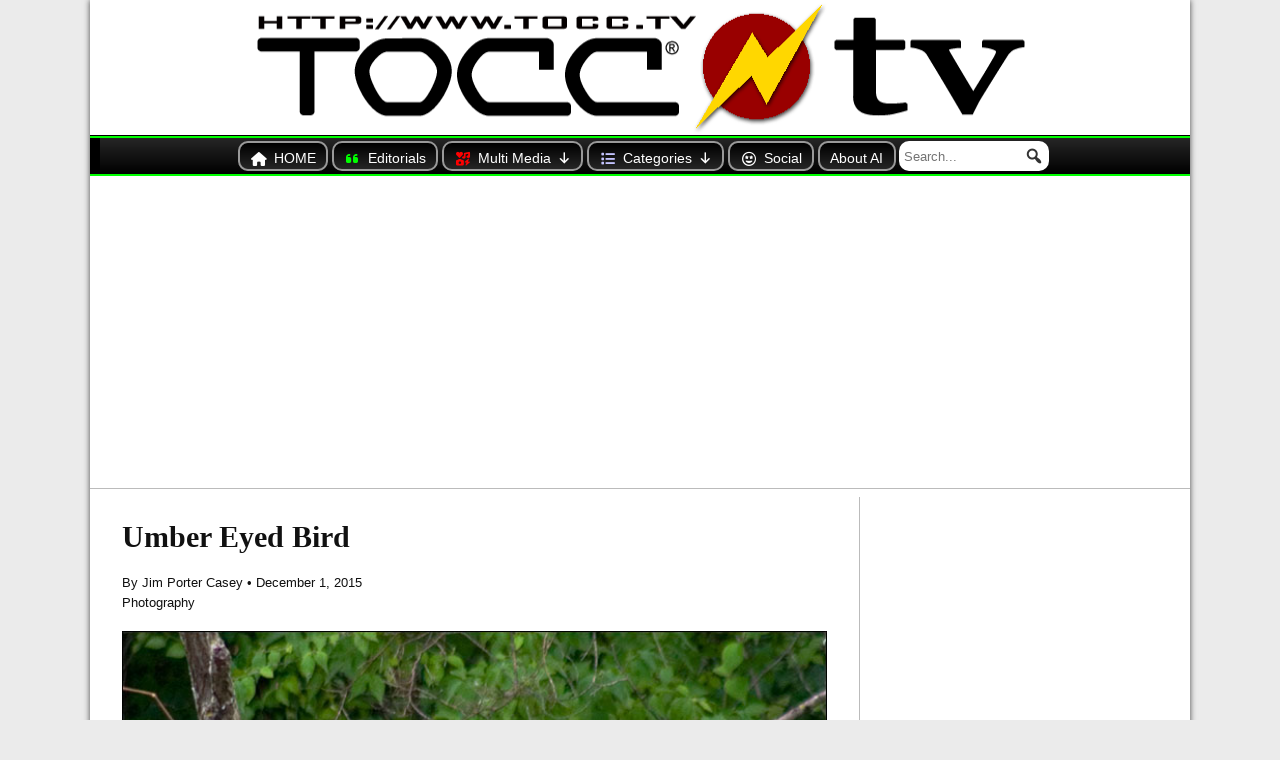

--- FILE ---
content_type: text/html; charset=UTF-8
request_url: https://tocc.tv/umber-eyed-bird/
body_size: 42881
content:
<!DOCTYPE html>
<html  xmlns="http://www.w3.org/1999/xhtml" prefix="og: http://ogp.me/ns# fb: https://www.facebook.com/2008/fbml" lang="en-US">
<head>
<script async src="https://pagead2.googlesyndication.com/pagead/js/adsbygoogle.js?client=ca-pub-4507486734637832"
crossorigin="anonymous"></script>
<!-- BEGIN Metadata added by the Add-Meta-Tags WordPress plugin -->
<meta name="robots" content="noodp,noydir" />
<meta name="copyright" content="©1997 - 2023 Jim Casey / TOCC.tv® | 615 Clinton Ave W #2333, Huntsville, AL, 35804-5054">
<link rel="apple-touch-icon" sizes="57x57" href="https://tocc.tv/masthead/tocctv-oswald-hmbg.gif" />
<link rel="apple-touch-icon" sizes="72x72" href="https://tocc.tv/masthead/tocctv-oswald-hmbg.gif" />
<link rel="apple-touch-icon" sizes="114x114" href="https://tocc.tv/masthead/tocctv-oswald-hmbg.gif" />
<link rel="apple-touch-icon" sizes="144x144" href="https://tocc.tv/masthead/tocctv-oswald-hmbg.gif" />
<link rel="shortcut icon" href="https://tocc.tv/masthead/tocctv-oswald-hmbg.gif" />
<link rel="copyright" type="text/html" title="TOCC TV copyright information" href="https://tocc.tv/contributions/" />
<link rel="alternate" hreflang="en" href="https://tocc.tv/umber-eyed-bird/" />
<meta name="description" content="I had this one sitting on the back burner, frankly, because I wasn’t really happy with the clarity of the shot. I’ve got my excuses, low light, long zoom, heavy processing, etc. Even still, when I went back for a second look, I decided that it was better than I remembered, and the contrast of the birds umber eye helped to make the shot worthy of presentation." />
<meta name="keywords" content="photography, alabama, background, chicken, content, global warming, long legged, north alabama, video, photography, bird, longleg" />
<meta property="og:site_name" content="TOCC TV" />
<meta property="og:type" content="article" />
<meta property="og:title" content="Umber Eyed Bird" />
<meta property="og:url" content="https://tocc.tv/umber-eyed-bird/" />
<meta property="og:description" content="I had this one sitting on the back burner, frankly, because I wasn’t really happy with the clarity of the shot. I’ve got my excuses, low light, long zoom, heavy processing, etc. Even still, when I went back for a second look, I decided that it was better than I remembered, and the contrast of the birds umber eye helped to make the shot worthy of presentation." />
<meta property="og:locale" content="en_US" />
<meta property="og:updated_time" content="2018-01-17T12:51:33-06:00" />
<meta property="og:image" content="https://tocc.tv/wp-content/uploads/longleg.umbereyed.bird_.og_11.jpg" />
<meta property="og:image:secure_url" content="https://tocc.tv/wp-content/uploads/longleg.umbereyed.bird_.og_11.jpg" />
<meta property="og:image:width" content="200" />
<meta property="og:image:height" content="200" />
<meta property="og:image:type" content="image/jpeg" />
<meta property="og:image" content="https://tocc.tv/wp-content/uploads/longleg.umbereyed.bird_.og_.jpg" />
<meta property="og:image:secure_url" content="https://tocc.tv/wp-content/uploads/longleg.umbereyed.bird_.og_.jpg" />
<meta property="og:image:width" content="200" />
<meta property="og:image:height" content="200" />
<meta property="og:image:type" content="image/jpeg" />
<meta property="og:image" content="https://tocc.tv/wp-content/uploads/longleg.umbereyed.bird_.og_2.jpg" />
<meta property="og:image:secure_url" content="https://tocc.tv/wp-content/uploads/longleg.umbereyed.bird_.og_2.jpg" />
<meta property="og:image:width" content="200" />
<meta property="og:image:height" content="200" />
<meta property="og:image:type" content="image/jpeg" />
<meta property="og:image" content="https://tocc.tv/wp-content/uploads/16.baptist.church.og_11.jpg" />
<meta property="og:image:secure_url" content="https://tocc.tv/wp-content/uploads/16.baptist.church.og_11.jpg" />
<meta property="og:image:width" content="200" />
<meta property="og:image:height" content="200" />
<meta property="og:image:type" content="image/jpeg" />
<meta property="article:published_time" content="2015-12-01T19:28:40-06:00" />
<meta property="article:modified_time" content="2018-01-17T12:51:33-06:00" />
<meta property="article:author" content="https://tocc.tv/author/jim-casey/" />
<meta property="article:publisher" content="https://www.facebook.com/TOCC.TV" />
<meta property="article:section" content="Photography" />
<meta property="article:tag" content="photography" />
<meta property="article:tag" content="alabama" />
<meta property="article:tag" content="background" />
<meta property="article:tag" content="chicken" />
<meta property="article:tag" content="content" />
<meta property="article:tag" content="global warming" />
<meta property="article:tag" content="long legged" />
<meta property="article:tag" content="north alabama" />
<meta property="article:tag" content="video" />
<meta property="article:tag" content="photography" />
<meta property="article:tag" content="bird" />
<meta property="article:tag" content="longleg" />
<meta name="twitter:card" content="summary_large_image" />
<meta name="twitter:creator" content="@@RealJimCasey" />
<meta name="twitter:site" content="@RealJimCasey" />
<meta name="twitter:title" content="Umber Eyed Bird" />
<meta name="twitter:description" content="I had this one sitting on the back burner, frankly, because I wasn’t really happy with the clarity of the shot. I’ve got my excuses, low light, long zoom, heavy processing, etc. Even still, when I went back for a second look, I decided that it was better than I remembered, and the contrast of the birds umber eye helped to make the shot worthy of presentation." />
<meta name="twitter:image:src" content="https://tocc.tv/wp-content/uploads/longleg.umbereyed.bird_.og_11.jpg" />
<meta name="twitter:image:width" content="200" />
<meta name="twitter:image:height" content="200" />
<link rel="publisher" type="text/html" title="TOCC TV" href="https://tocc.tv/" />
<link rel="author" type="text/html" title="Jim Porter Casey" href="https://tocc.tv/author/jim-casey/" />
<script type="application/ld+json">
{"@context":"http:\/\/schema.org","@type":"Article","publisher":{"@type":"Organization","name":"TOCC TV","logo":[{"@type":"ImageObject","name":"TOCC TV logo","text":"TOCC TV logo","url":"https:\/\/tocc.tv\/masthead\/tocctv-oswald-hmbg.gif","contentUrl":"https:\/\/tocc.tv\/masthead\/tocctv-oswald-hmbg.gif","encodingFormat":"image\/gif"}],"url":"https:\/\/tocc.tv\/","sameAs":["https:\/\/www.facebook.com\/TOCC.TV","https:\/\/twitter.com\/RealJimCasey"]},"author":{"@type":"Person","name":"Jim Porter Casey","description":"I am Jim Casey. Editor And Publisher of TOCC TV since 1997, I am also the author, photographer, and sole owner. TOCC TV is based in Huntsville, Alabama where I reside, however, most content is geared for a national audience. Since it&#039;s inception in 1997, TOCC TV has progressed through several iterations. I didn&#039;t start using the WordPress content management system until 2012, which of course facilitate a more efficient global editing capability. Several hundred additional posts are now archived offline due to that transition. However, I have added and will continue to add older posts when time permits or they regain relevance due to current events. Follow me on Twitter @RealJimCasey","image":[{"@type":"ImageObject","url":"http:\/\/www.gravatar.com\/avatar\/35bb444c39becebbec91c978ad6c48ce?s=128","contentUrl":"http:\/\/www.gravatar.com\/avatar\/35bb444c39becebbec91c978ad6c48ce?s=128","width":"128","height":"128"}],"url":"https:\/\/tocc.tv\/author\/jim-casey\/","sameAs":["https:\/\/twitter.com\/@RealJimCasey"]},"url":"https:\/\/tocc.tv\/umber-eyed-bird\/","mainEntityOfPage":"https:\/\/tocc.tv\/umber-eyed-bird\/","datePublished":"2015-12-01T19:28:40-06:00","dateModified":"2018-01-17T12:51:33-06:00","copyrightYear":"2015","inLanguage":"en_US","name":"Umber Eyed Bird","headline":"Umber Eyed Bird","description":"I had this one sitting on the back burner, frankly, because I wasn\u2019t really happy with the clarity of the shot. I\u2019ve got my excuses, low light, long zoom, heavy processing, etc. Even still, when I went back for a second look, I decided that it was better than I remembered, and the contrast of the birds umber eye helped to make the shot worthy of presentation.","articleSection":"Photography","keywords":"photography, alabama, background, chicken, content, global warming, long legged, north alabama, video, photography, bird, longleg","image":[{"@type":"ImageObject","name":"longleg.umbereyed.bird.og","url":"https:\/\/tocc.tv\/wp-content\/uploads\/longleg.umbereyed.bird_.og_11.jpg","sameAs":"https:\/\/tocc.tv\/beware-of-herculean-grumpy-cat\/longleg-umbereyed-bird-og-2-2\/","thumbnailUrl":"https:\/\/tocc.tv\/wp-content\/uploads\/longleg.umbereyed.bird_.og_11-200x200.jpg","contentUrl":"https:\/\/tocc.tv\/wp-content\/uploads\/longleg.umbereyed.bird_.og_11.jpg","width":"200","height":"200","encodingFormat":"image\/jpeg"},{"@type":"ImageObject","name":"longleg.umbereyed.bird.og","url":"https:\/\/tocc.tv\/wp-content\/uploads\/longleg.umbereyed.bird_.og_.jpg","sameAs":"https:\/\/tocc.tv\/umber-eyed-bird\/longleg-umbereyed-bird-og\/","thumbnailUrl":"https:\/\/tocc.tv\/wp-content\/uploads\/longleg.umbereyed.bird_.og_-200x200.jpg","contentUrl":"https:\/\/tocc.tv\/wp-content\/uploads\/longleg.umbereyed.bird_.og_.jpg","width":"200","height":"200","encodingFormat":"image\/jpeg"},{"@type":"ImageObject","name":"longleg.umbereyed.bird.og","url":"https:\/\/tocc.tv\/wp-content\/uploads\/longleg.umbereyed.bird_.og_2.jpg","sameAs":"https:\/\/tocc.tv\/umber-eyed-bird\/longleg-umbereyed-bird-og-3\/","thumbnailUrl":"https:\/\/tocc.tv\/wp-content\/uploads\/longleg.umbereyed.bird_.og_2-200x200.jpg","contentUrl":"https:\/\/tocc.tv\/wp-content\/uploads\/longleg.umbereyed.bird_.og_2.jpg","width":"200","height":"200","encodingFormat":"image\/jpeg"},{"@type":"ImageObject","name":"16.baptist.church.og","url":"https:\/\/tocc.tv\/wp-content\/uploads\/16.baptist.church.og_11.jpg","sameAs":"https:\/\/tocc.tv\/umber-eyed-bird\/16-baptist-church-og-3-2\/","thumbnailUrl":"https:\/\/tocc.tv\/wp-content\/uploads\/16.baptist.church.og_11-200x200.jpg","contentUrl":"https:\/\/tocc.tv\/wp-content\/uploads\/16.baptist.church.og_11.jpg","width":"200","height":"200","encodingFormat":"image\/jpeg"}],"thumbnailUrl":"https:\/\/tocc.tv\/wp-content\/uploads\/longleg.umbereyed.bird_.og_11-200x200.jpg"}
</script>
<!-- END Metadata added by the Add-Meta-Tags WordPress plugin -->
<meta charset="UTF-8" />
<meta name="viewport" content="initial-scale=1.0" />
<title>Umber Eyed Bird &#8211; TOCC TV</title>
<meta name='robots' content='max-image-preview:large' />
<link rel="profile" href="http://gmpg.org/xfn/11" />
<link rel="pingback" href="https://tocc.tv/xmlrpc.php" />
<link rel='dns-prefetch' href='//use.fontawesome.com' />
<link rel="alternate" type="application/rss+xml" title="TOCC TV &raquo; Feed" href="https://tocc.tv/feed/" />
<link rel="alternate" type="application/rss+xml" title="TOCC TV &raquo; Comments Feed" href="https://tocc.tv/comments/feed/" />
<link rel="alternate" type="application/rss+xml" title="TOCC TV &raquo; Umber Eyed Bird Comments Feed" href="https://tocc.tv/umber-eyed-bird/feed/" />
<link rel="alternate" title="oEmbed (JSON)" type="application/json+oembed" href="https://tocc.tv/wp-json/oembed/1.0/embed?url=https%3A%2F%2Ftocc.tv%2Fumber-eyed-bird%2F" />
<link rel="alternate" title="oEmbed (XML)" type="text/xml+oembed" href="https://tocc.tv/wp-json/oembed/1.0/embed?url=https%3A%2F%2Ftocc.tv%2Fumber-eyed-bird%2F&#038;format=xml" />
<style id='wp-img-auto-sizes-contain-inline-css' type='text/css'>
img:is([sizes=auto i],[sizes^="auto," i]){contain-intrinsic-size:3000px 1500px}
/*# sourceURL=wp-img-auto-sizes-contain-inline-css */
</style>
<style id='wp-emoji-styles-inline-css' type='text/css'>
img.wp-smiley, img.emoji {
display: inline !important;
border: none !important;
box-shadow: none !important;
height: 1em !important;
width: 1em !important;
margin: 0 0.07em !important;
vertical-align: -0.1em !important;
background: none !important;
padding: 0 !important;
}
/*# sourceURL=wp-emoji-styles-inline-css */
</style>
<link rel='stylesheet' id='wp-block-library-css' href='//tocc.tv/wp-content/cache/wpfc-minified/l0ewh70v/68ij7.css' type='text/css' media='all' />
<style id='global-styles-inline-css' type='text/css'>
:root{--wp--preset--aspect-ratio--square: 1;--wp--preset--aspect-ratio--4-3: 4/3;--wp--preset--aspect-ratio--3-4: 3/4;--wp--preset--aspect-ratio--3-2: 3/2;--wp--preset--aspect-ratio--2-3: 2/3;--wp--preset--aspect-ratio--16-9: 16/9;--wp--preset--aspect-ratio--9-16: 9/16;--wp--preset--color--black: #000000;--wp--preset--color--cyan-bluish-gray: #abb8c3;--wp--preset--color--white: #ffffff;--wp--preset--color--pale-pink: #f78da7;--wp--preset--color--vivid-red: #cf2e2e;--wp--preset--color--luminous-vivid-orange: #ff6900;--wp--preset--color--luminous-vivid-amber: #fcb900;--wp--preset--color--light-green-cyan: #7bdcb5;--wp--preset--color--vivid-green-cyan: #00d084;--wp--preset--color--pale-cyan-blue: #8ed1fc;--wp--preset--color--vivid-cyan-blue: #0693e3;--wp--preset--color--vivid-purple: #9b51e0;--wp--preset--gradient--vivid-cyan-blue-to-vivid-purple: linear-gradient(135deg,rgb(6,147,227) 0%,rgb(155,81,224) 100%);--wp--preset--gradient--light-green-cyan-to-vivid-green-cyan: linear-gradient(135deg,rgb(122,220,180) 0%,rgb(0,208,130) 100%);--wp--preset--gradient--luminous-vivid-amber-to-luminous-vivid-orange: linear-gradient(135deg,rgb(252,185,0) 0%,rgb(255,105,0) 100%);--wp--preset--gradient--luminous-vivid-orange-to-vivid-red: linear-gradient(135deg,rgb(255,105,0) 0%,rgb(207,46,46) 100%);--wp--preset--gradient--very-light-gray-to-cyan-bluish-gray: linear-gradient(135deg,rgb(238,238,238) 0%,rgb(169,184,195) 100%);--wp--preset--gradient--cool-to-warm-spectrum: linear-gradient(135deg,rgb(74,234,220) 0%,rgb(151,120,209) 20%,rgb(207,42,186) 40%,rgb(238,44,130) 60%,rgb(251,105,98) 80%,rgb(254,248,76) 100%);--wp--preset--gradient--blush-light-purple: linear-gradient(135deg,rgb(255,206,236) 0%,rgb(152,150,240) 100%);--wp--preset--gradient--blush-bordeaux: linear-gradient(135deg,rgb(254,205,165) 0%,rgb(254,45,45) 50%,rgb(107,0,62) 100%);--wp--preset--gradient--luminous-dusk: linear-gradient(135deg,rgb(255,203,112) 0%,rgb(199,81,192) 50%,rgb(65,88,208) 100%);--wp--preset--gradient--pale-ocean: linear-gradient(135deg,rgb(255,245,203) 0%,rgb(182,227,212) 50%,rgb(51,167,181) 100%);--wp--preset--gradient--electric-grass: linear-gradient(135deg,rgb(202,248,128) 0%,rgb(113,206,126) 100%);--wp--preset--gradient--midnight: linear-gradient(135deg,rgb(2,3,129) 0%,rgb(40,116,252) 100%);--wp--preset--font-size--small: 13px;--wp--preset--font-size--medium: 20px;--wp--preset--font-size--large: 36px;--wp--preset--font-size--x-large: 42px;--wp--preset--spacing--20: 0.44rem;--wp--preset--spacing--30: 0.67rem;--wp--preset--spacing--40: 1rem;--wp--preset--spacing--50: 1.5rem;--wp--preset--spacing--60: 2.25rem;--wp--preset--spacing--70: 3.38rem;--wp--preset--spacing--80: 5.06rem;--wp--preset--shadow--natural: 6px 6px 9px rgba(0, 0, 0, 0.2);--wp--preset--shadow--deep: 12px 12px 50px rgba(0, 0, 0, 0.4);--wp--preset--shadow--sharp: 6px 6px 0px rgba(0, 0, 0, 0.2);--wp--preset--shadow--outlined: 6px 6px 0px -3px rgb(255, 255, 255), 6px 6px rgb(0, 0, 0);--wp--preset--shadow--crisp: 6px 6px 0px rgb(0, 0, 0);}:where(.is-layout-flex){gap: 0.5em;}:where(.is-layout-grid){gap: 0.5em;}body .is-layout-flex{display: flex;}.is-layout-flex{flex-wrap: wrap;align-items: center;}.is-layout-flex > :is(*, div){margin: 0;}body .is-layout-grid{display: grid;}.is-layout-grid > :is(*, div){margin: 0;}:where(.wp-block-columns.is-layout-flex){gap: 2em;}:where(.wp-block-columns.is-layout-grid){gap: 2em;}:where(.wp-block-post-template.is-layout-flex){gap: 1.25em;}:where(.wp-block-post-template.is-layout-grid){gap: 1.25em;}.has-black-color{color: var(--wp--preset--color--black) !important;}.has-cyan-bluish-gray-color{color: var(--wp--preset--color--cyan-bluish-gray) !important;}.has-white-color{color: var(--wp--preset--color--white) !important;}.has-pale-pink-color{color: var(--wp--preset--color--pale-pink) !important;}.has-vivid-red-color{color: var(--wp--preset--color--vivid-red) !important;}.has-luminous-vivid-orange-color{color: var(--wp--preset--color--luminous-vivid-orange) !important;}.has-luminous-vivid-amber-color{color: var(--wp--preset--color--luminous-vivid-amber) !important;}.has-light-green-cyan-color{color: var(--wp--preset--color--light-green-cyan) !important;}.has-vivid-green-cyan-color{color: var(--wp--preset--color--vivid-green-cyan) !important;}.has-pale-cyan-blue-color{color: var(--wp--preset--color--pale-cyan-blue) !important;}.has-vivid-cyan-blue-color{color: var(--wp--preset--color--vivid-cyan-blue) !important;}.has-vivid-purple-color{color: var(--wp--preset--color--vivid-purple) !important;}.has-black-background-color{background-color: var(--wp--preset--color--black) !important;}.has-cyan-bluish-gray-background-color{background-color: var(--wp--preset--color--cyan-bluish-gray) !important;}.has-white-background-color{background-color: var(--wp--preset--color--white) !important;}.has-pale-pink-background-color{background-color: var(--wp--preset--color--pale-pink) !important;}.has-vivid-red-background-color{background-color: var(--wp--preset--color--vivid-red) !important;}.has-luminous-vivid-orange-background-color{background-color: var(--wp--preset--color--luminous-vivid-orange) !important;}.has-luminous-vivid-amber-background-color{background-color: var(--wp--preset--color--luminous-vivid-amber) !important;}.has-light-green-cyan-background-color{background-color: var(--wp--preset--color--light-green-cyan) !important;}.has-vivid-green-cyan-background-color{background-color: var(--wp--preset--color--vivid-green-cyan) !important;}.has-pale-cyan-blue-background-color{background-color: var(--wp--preset--color--pale-cyan-blue) !important;}.has-vivid-cyan-blue-background-color{background-color: var(--wp--preset--color--vivid-cyan-blue) !important;}.has-vivid-purple-background-color{background-color: var(--wp--preset--color--vivid-purple) !important;}.has-black-border-color{border-color: var(--wp--preset--color--black) !important;}.has-cyan-bluish-gray-border-color{border-color: var(--wp--preset--color--cyan-bluish-gray) !important;}.has-white-border-color{border-color: var(--wp--preset--color--white) !important;}.has-pale-pink-border-color{border-color: var(--wp--preset--color--pale-pink) !important;}.has-vivid-red-border-color{border-color: var(--wp--preset--color--vivid-red) !important;}.has-luminous-vivid-orange-border-color{border-color: var(--wp--preset--color--luminous-vivid-orange) !important;}.has-luminous-vivid-amber-border-color{border-color: var(--wp--preset--color--luminous-vivid-amber) !important;}.has-light-green-cyan-border-color{border-color: var(--wp--preset--color--light-green-cyan) !important;}.has-vivid-green-cyan-border-color{border-color: var(--wp--preset--color--vivid-green-cyan) !important;}.has-pale-cyan-blue-border-color{border-color: var(--wp--preset--color--pale-cyan-blue) !important;}.has-vivid-cyan-blue-border-color{border-color: var(--wp--preset--color--vivid-cyan-blue) !important;}.has-vivid-purple-border-color{border-color: var(--wp--preset--color--vivid-purple) !important;}.has-vivid-cyan-blue-to-vivid-purple-gradient-background{background: var(--wp--preset--gradient--vivid-cyan-blue-to-vivid-purple) !important;}.has-light-green-cyan-to-vivid-green-cyan-gradient-background{background: var(--wp--preset--gradient--light-green-cyan-to-vivid-green-cyan) !important;}.has-luminous-vivid-amber-to-luminous-vivid-orange-gradient-background{background: var(--wp--preset--gradient--luminous-vivid-amber-to-luminous-vivid-orange) !important;}.has-luminous-vivid-orange-to-vivid-red-gradient-background{background: var(--wp--preset--gradient--luminous-vivid-orange-to-vivid-red) !important;}.has-very-light-gray-to-cyan-bluish-gray-gradient-background{background: var(--wp--preset--gradient--very-light-gray-to-cyan-bluish-gray) !important;}.has-cool-to-warm-spectrum-gradient-background{background: var(--wp--preset--gradient--cool-to-warm-spectrum) !important;}.has-blush-light-purple-gradient-background{background: var(--wp--preset--gradient--blush-light-purple) !important;}.has-blush-bordeaux-gradient-background{background: var(--wp--preset--gradient--blush-bordeaux) !important;}.has-luminous-dusk-gradient-background{background: var(--wp--preset--gradient--luminous-dusk) !important;}.has-pale-ocean-gradient-background{background: var(--wp--preset--gradient--pale-ocean) !important;}.has-electric-grass-gradient-background{background: var(--wp--preset--gradient--electric-grass) !important;}.has-midnight-gradient-background{background: var(--wp--preset--gradient--midnight) !important;}.has-small-font-size{font-size: var(--wp--preset--font-size--small) !important;}.has-medium-font-size{font-size: var(--wp--preset--font-size--medium) !important;}.has-large-font-size{font-size: var(--wp--preset--font-size--large) !important;}.has-x-large-font-size{font-size: var(--wp--preset--font-size--x-large) !important;}
/*# sourceURL=global-styles-inline-css */
</style>
<style id='classic-theme-styles-inline-css' type='text/css'>
/*! This file is auto-generated */
.wp-block-button__link{color:#fff;background-color:#32373c;border-radius:9999px;box-shadow:none;text-decoration:none;padding:calc(.667em + 2px) calc(1.333em + 2px);font-size:1.125em}.wp-block-file__button{background:#32373c;color:#fff;text-decoration:none}
/*# sourceURL=/wp-includes/css/classic-themes.min.css */
</style>
<style id='font-awesome-svg-styles-default-inline-css' type='text/css'>
.svg-inline--fa {
display: inline-block;
height: 1em;
overflow: visible;
vertical-align: -.125em;
}
/*# sourceURL=font-awesome-svg-styles-default-inline-css */
</style>
<link rel='stylesheet' id='font-awesome-svg-styles-css' href='//tocc.tv/wp-content/cache/wpfc-minified/6l1cjce0/68ij7.css' type='text/css' media='all' />
<style id='font-awesome-svg-styles-inline-css' type='text/css'>
.wp-block-font-awesome-icon svg::before,
.wp-rich-text-font-awesome-icon svg::before {content: unset;}
/*# sourceURL=font-awesome-svg-styles-inline-css */
</style>
<link rel='stylesheet' id='dashicons-css' href='//tocc.tv/wp-content/cache/wpfc-minified/1191xpwf/68ij7.css' type='text/css' media='all' />
<link rel='stylesheet' id='megamenu-genericons-css' href='//tocc.tv/wp-content/cache/wpfc-minified/8jp3r56c/68ij7.css' type='text/css' media='all' />
<link rel='stylesheet' id='megamenu-fontawesome-css' href='//tocc.tv/wp-content/cache/wpfc-minified/kdf901fk/68ij7.css' type='text/css' media='all' />
<link rel='stylesheet' id='megamenu-fontawesome5-css' href='//tocc.tv/wp-content/cache/wpfc-minified/7xvoowd2/68ij7.css' type='text/css' media='all' />
<link rel='stylesheet' id='megamenu-fontawesome6-css' href='//tocc.tv/wp-content/cache/wpfc-minified/4qn4sba/68ij7.css' type='text/css' media='all' />
<link rel='stylesheet' id='frontier-parent-css' href='//tocc.tv/wp-content/cache/wpfc-minified/qhb64frx/68ij7.css' type='text/css' media='all' />
<link rel='stylesheet' id='frontier-main-css' href='//tocc.tv/wp-content/cache/wpfc-minified/qgnqlne5/68ij7.css' type='text/css' media='all' />
<link rel='stylesheet' id='frontier-responsive-css' href='//tocc.tv/wp-content/cache/wpfc-minified/jz9zam2g/68ij7.css' type='text/css' media='all' />
<link rel='stylesheet' id='font-awesome-official-css' href='https://use.fontawesome.com/releases/v6.2.0/css/all.css' type='text/css' media='all' integrity="sha384-SOnAn/m2fVJCwnbEYgD4xzrPtvsXdElhOVvR8ND1YjB5nhGNwwf7nBQlhfAwHAZC" crossorigin="anonymous" />
<link rel='stylesheet' id='taxopress-frontend-css-css' href='//tocc.tv/wp-content/cache/wpfc-minified/31zwhyw2/68ij7.css' type='text/css' media='all' />
<link rel='stylesheet' id='wp-pagenavi-css' href='//tocc.tv/wp-content/cache/wpfc-minified/kafdu3a7/68ij7.css' type='text/css' media='all' />
<link rel='stylesheet' id='font-awesome-official-v4shim-css' href='https://use.fontawesome.com/releases/v6.2.0/css/v4-shims.css' type='text/css' media='all' integrity="sha384-MAgG0MNwzSXBbmOw4KK9yjMrRaUNSCk3WoZPkzVC1rmhXzerY4gqk/BLNYtdOFCO" crossorigin="anonymous" />
<link rel='stylesheet' id='jquery.lightbox.min.css-css' href='//tocc.tv/wp-content/cache/wpfc-minified/dg2jbqjr/68ij7.css' type='text/css' media='all' />
<link rel='stylesheet' id='jqlb-overrides-css' href='//tocc.tv/wp-content/cache/wpfc-minified/jz72lafn/68ij7.css' type='text/css' media='all' />
<style id='jqlb-overrides-inline-css' type='text/css'>
#outerImageContainer {
box-shadow: 0 0 4px 2px rgba(0,0,0,.2);
}
#imageContainer{
padding: 6px;
}
#imageDataContainer {
box-shadow: 0 -4px 0 0 #fff, 0 0 4px 2px rgba(0,0,0,.1);
z-index: auto;
}
#prevArrow,
#nextArrow{
background-color: rgba(255,255,255,.7;
color: #000000;
}
/*# sourceURL=jqlb-overrides-inline-css */
</style>
<!--n2css--><!--n2js--><script src='//tocc.tv/wp-content/cache/wpfc-minified/87ry8695/68ij7.js' type="text/javascript"></script>
<!-- <script type="text/javascript" src="https://tocc.tv/wp-includes/js/jquery/jquery.min.js?ver=3.7.1" id="jquery-core-js"></script> -->
<!-- <script type="text/javascript" src="https://tocc.tv/wp-includes/js/jquery/jquery-migrate.min.js?ver=3.4.1" id="jquery-migrate-js"></script> -->
<!-- <script type="text/javascript" src="https://tocc.tv/wp-content/plugins/simple-tags/assets/frontend/js/frontend.js?ver=3.43.0" id="taxopress-frontend-js-js"></script> -->
<!-- <script type="text/javascript" src="https://tocc.tv/wp-content/plugins/wp-jquery-lightbox/lightboxes/wp-jquery-lightbox/vendor/jquery.touchwipe.min.js?ver=2.3.4" id="wp-jquery-lightbox-swipe-js"></script> -->
<!-- <script type="text/javascript" src="https://tocc.tv/wp-content/plugins/wp-jquery-lightbox/inc/purify.min.js?ver=2.3.4" id="wp-jquery-lightbox-purify-js"></script> -->
<!-- <script type="text/javascript" src="https://tocc.tv/wp-content/plugins/wp-jquery-lightbox/lightboxes/wp-jquery-lightbox/vendor/panzoom.min.js?ver=2.3.4" id="wp-jquery-lightbox-panzoom-js"></script> -->
<script type="text/javascript" id="wp-jquery-lightbox-js-extra">
/* <![CDATA[ */
var JQLBSettings = {"showTitle":"1","useAltForTitle":"1","showCaption":"1","showNumbers":"0","fitToScreen":"1","resizeSpeed":"400","showDownload":"","navbarOnTop":"","marginSize":"5","mobileMarginSize":"10","slideshowSpeed":"4000","allowPinchZoom":"1","borderSize":"6","borderColor":"#ffffff","overlayColor":"#ffffff","overlayOpacity":"0.7","newNavStyle":"1","fixedNav":"1","showInfoBar":"1","prevLinkTitle":"previous image","nextLinkTitle":"next image","closeTitle":"close image gallery","image":"Image ","of":" of ","download":"Download","pause":"(Pause Slideshow)","play":"(Play Slideshow)"};
//# sourceURL=wp-jquery-lightbox-js-extra
/* ]]> */
</script>
<script src='//tocc.tv/wp-content/cache/wpfc-minified/frnhfq0z/68ij7.js' type="text/javascript"></script>
<!-- <script type="text/javascript" src="https://tocc.tv/wp-content/plugins/wp-jquery-lightbox/lightboxes/wp-jquery-lightbox/jquery.lightbox.js?ver=2.3.4" id="wp-jquery-lightbox-js"></script> -->
<link rel="https://api.w.org/" href="https://tocc.tv/wp-json/" /><link rel="alternate" title="JSON" type="application/json" href="https://tocc.tv/wp-json/wp/v2/posts/5645" /><link rel="EditURI" type="application/rsd+xml" title="RSD" href="https://tocc.tv/xmlrpc.php?rsd" />
<link rel="canonical" href="https://tocc.tv/umber-eyed-bird/" />
<link rel='shortlink' href='https://tocc.tv/?p=5645' />
<!-- Stream WordPress user activity plugin v4.1.1 -->
<!-- Analytics by WP Statistics - https://wp-statistics.com -->
<meta property="Frontier Theme" content="1.3.3" />
<style type="text/css" media="screen">
#container 	{width: 1100px;}
#header 	{min-height: px;}
#content 	{width: 70%;}
#sidebar-left 	{width: 30%;}
#sidebar-right 	{width: 30%;}
</style>
<style type="text/css" media="screen">
.page-template-page-cs-php #content, .page-template-page-sc-php #content {width: 70%;}
.page-template-page-cs-php #sidebar-left, .page-template-page-sc-php #sidebar-left,
.page-template-page-cs-php #sidebar-right, .page-template-page-sc-php #sidebar-right {width: 30%;}
.page-template-page-scs-php #content {width: 50%;}
.page-template-page-scs-php #sidebar-left {width: 25%;}
.page-template-page-scs-php #sidebar-right {width: 25%;}
</style>
<style type="text/css">@charset "UTF-8";/** THIS FILE IS AUTOMATICALLY GENERATED - DO NOT MAKE MANUAL EDITS! **//** Custom CSS should be added to Mega Menu > Menu Themes > Custom Styling **/.mega-menu-last-modified-1769359782 { content: 'Sunday 25th January 2026 16:49:42 UTC'; }#mega-menu-wrap-frontier-menu-primary, #mega-menu-wrap-frontier-menu-primary #mega-menu-frontier-menu-primary, #mega-menu-wrap-frontier-menu-primary #mega-menu-frontier-menu-primary ul.mega-sub-menu, #mega-menu-wrap-frontier-menu-primary #mega-menu-frontier-menu-primary li.mega-menu-item, #mega-menu-wrap-frontier-menu-primary #mega-menu-frontier-menu-primary li.mega-menu-row, #mega-menu-wrap-frontier-menu-primary #mega-menu-frontier-menu-primary li.mega-menu-column, #mega-menu-wrap-frontier-menu-primary #mega-menu-frontier-menu-primary a.mega-menu-link, #mega-menu-wrap-frontier-menu-primary #mega-menu-frontier-menu-primary span.mega-menu-badge, #mega-menu-wrap-frontier-menu-primary button.mega-close, #mega-menu-wrap-frontier-menu-primary button.mega-toggle-standard {transition: none;border-radius: 0;box-shadow: none;background: none;border: 0;bottom: auto;box-sizing: border-box;clip: auto;color: #666;display: block;float: none;font-family: inherit;font-size: 14px;height: auto;left: auto;line-height: 1.7;list-style-type: none;margin: 0;min-height: auto;max-height: none;min-width: auto;max-width: none;opacity: 1;outline: none;overflow: visible;padding: 0;position: relative;pointer-events: auto;right: auto;text-align: left;text-decoration: none;text-indent: 0;text-transform: none;transform: none;top: auto;vertical-align: baseline;visibility: inherit;width: auto;word-wrap: break-word;white-space: normal;-webkit-tap-highlight-color: transparent;}#mega-menu-wrap-frontier-menu-primary:before, #mega-menu-wrap-frontier-menu-primary:after, #mega-menu-wrap-frontier-menu-primary #mega-menu-frontier-menu-primary:before, #mega-menu-wrap-frontier-menu-primary #mega-menu-frontier-menu-primary:after, #mega-menu-wrap-frontier-menu-primary #mega-menu-frontier-menu-primary ul.mega-sub-menu:before, #mega-menu-wrap-frontier-menu-primary #mega-menu-frontier-menu-primary ul.mega-sub-menu:after, #mega-menu-wrap-frontier-menu-primary #mega-menu-frontier-menu-primary li.mega-menu-item:before, #mega-menu-wrap-frontier-menu-primary #mega-menu-frontier-menu-primary li.mega-menu-item:after, #mega-menu-wrap-frontier-menu-primary #mega-menu-frontier-menu-primary li.mega-menu-row:before, #mega-menu-wrap-frontier-menu-primary #mega-menu-frontier-menu-primary li.mega-menu-row:after, #mega-menu-wrap-frontier-menu-primary #mega-menu-frontier-menu-primary li.mega-menu-column:before, #mega-menu-wrap-frontier-menu-primary #mega-menu-frontier-menu-primary li.mega-menu-column:after, #mega-menu-wrap-frontier-menu-primary #mega-menu-frontier-menu-primary a.mega-menu-link:before, #mega-menu-wrap-frontier-menu-primary #mega-menu-frontier-menu-primary a.mega-menu-link:after, #mega-menu-wrap-frontier-menu-primary #mega-menu-frontier-menu-primary span.mega-menu-badge:before, #mega-menu-wrap-frontier-menu-primary #mega-menu-frontier-menu-primary span.mega-menu-badge:after, #mega-menu-wrap-frontier-menu-primary button.mega-close:before, #mega-menu-wrap-frontier-menu-primary button.mega-close:after, #mega-menu-wrap-frontier-menu-primary button.mega-toggle-standard:before, #mega-menu-wrap-frontier-menu-primary button.mega-toggle-standard:after {display: none;}#mega-menu-wrap-frontier-menu-primary {border-radius: 0px;}@media only screen and (min-width: 681px) {#mega-menu-wrap-frontier-menu-primary {background: linear-gradient(to bottom, #262626, black);}}#mega-menu-wrap-frontier-menu-primary.mega-keyboard-navigation .mega-menu-toggle:focus, #mega-menu-wrap-frontier-menu-primary.mega-keyboard-navigation .mega-toggle-block:focus, #mega-menu-wrap-frontier-menu-primary.mega-keyboard-navigation .mega-toggle-block a:focus, #mega-menu-wrap-frontier-menu-primary.mega-keyboard-navigation .mega-toggle-block .mega-search input[type=text]:focus, #mega-menu-wrap-frontier-menu-primary.mega-keyboard-navigation .mega-toggle-block button.mega-toggle-animated:focus, #mega-menu-wrap-frontier-menu-primary.mega-keyboard-navigation #mega-menu-frontier-menu-primary a:focus, #mega-menu-wrap-frontier-menu-primary.mega-keyboard-navigation #mega-menu-frontier-menu-primary span:focus, #mega-menu-wrap-frontier-menu-primary.mega-keyboard-navigation #mega-menu-frontier-menu-primary input:focus, #mega-menu-wrap-frontier-menu-primary.mega-keyboard-navigation #mega-menu-frontier-menu-primary li.mega-menu-item a.mega-menu-link:focus, #mega-menu-wrap-frontier-menu-primary.mega-keyboard-navigation #mega-menu-frontier-menu-primary form.mega-search-open:has(input[type=text]:focus), #mega-menu-wrap-frontier-menu-primary.mega-keyboard-navigation #mega-menu-frontier-menu-primary + button.mega-close:focus {outline-style: solid;outline-width: 3px;outline-color: #109cde;outline-offset: -3px;}#mega-menu-wrap-frontier-menu-primary.mega-keyboard-navigation .mega-toggle-block button.mega-toggle-animated:focus {outline-offset: 2px;}#mega-menu-wrap-frontier-menu-primary.mega-keyboard-navigation > li.mega-menu-item > a.mega-menu-link:focus {background: linear-gradient(to bottom, #ccc, #e5e5e5);color: #222;font-weight: normal;text-decoration: none;border-color: #666;}@media only screen and (max-width: 680px) {#mega-menu-wrap-frontier-menu-primary.mega-keyboard-navigation > li.mega-menu-item > a.mega-menu-link:focus {color: #222;background: linear-gradient(to bottom, #ccc, #e5e5e5);}}#mega-menu-wrap-frontier-menu-primary #mega-menu-frontier-menu-primary {text-align: center;padding: 3px;}#mega-menu-wrap-frontier-menu-primary #mega-menu-frontier-menu-primary a.mega-menu-link {cursor: pointer;display: inline;transition: background 200ms linear, color 200ms linear, border 200ms linear;}#mega-menu-wrap-frontier-menu-primary #mega-menu-frontier-menu-primary a.mega-menu-link .mega-description-group {vertical-align: middle;display: inline-block;transition: none;}#mega-menu-wrap-frontier-menu-primary #mega-menu-frontier-menu-primary a.mega-menu-link .mega-description-group .mega-menu-title, #mega-menu-wrap-frontier-menu-primary #mega-menu-frontier-menu-primary a.mega-menu-link .mega-description-group .mega-menu-description {transition: none;line-height: 1.5;display: block;}#mega-menu-wrap-frontier-menu-primary #mega-menu-frontier-menu-primary a.mega-menu-link .mega-description-group .mega-menu-description {font-style: italic;font-size: 0.8em;text-transform: none;font-weight: normal;}#mega-menu-wrap-frontier-menu-primary #mega-menu-frontier-menu-primary li.mega-menu-megamenu li.mega-menu-item.mega-icon-left.mega-has-description.mega-has-icon > a.mega-menu-link {display: flex;align-items: center;}#mega-menu-wrap-frontier-menu-primary #mega-menu-frontier-menu-primary li.mega-menu-megamenu li.mega-menu-item.mega-icon-left.mega-has-description.mega-has-icon > a.mega-menu-link:before {flex: 0 0 auto;align-self: flex-start;}#mega-menu-wrap-frontier-menu-primary #mega-menu-frontier-menu-primary li.mega-menu-tabbed.mega-menu-megamenu > ul.mega-sub-menu > li.mega-menu-item.mega-icon-left.mega-has-description.mega-has-icon > a.mega-menu-link {display: block;}#mega-menu-wrap-frontier-menu-primary #mega-menu-frontier-menu-primary li.mega-menu-item.mega-icon-top > a.mega-menu-link {display: table-cell;vertical-align: middle;line-height: initial;}#mega-menu-wrap-frontier-menu-primary #mega-menu-frontier-menu-primary li.mega-menu-item.mega-icon-top > a.mega-menu-link:before {display: block;margin: 0 0 6px 0;text-align: center;}#mega-menu-wrap-frontier-menu-primary #mega-menu-frontier-menu-primary li.mega-menu-item.mega-icon-top > a.mega-menu-link > span.mega-title-below {display: inline-block;transition: none;}@media only screen and (max-width: 680px) {#mega-menu-wrap-frontier-menu-primary #mega-menu-frontier-menu-primary > li.mega-menu-item.mega-icon-top > a.mega-menu-link {display: block;line-height: 40px;}#mega-menu-wrap-frontier-menu-primary #mega-menu-frontier-menu-primary > li.mega-menu-item.mega-icon-top > a.mega-menu-link:before {display: inline-block;margin: 0 6px 0 0;text-align: left;}}#mega-menu-wrap-frontier-menu-primary #mega-menu-frontier-menu-primary li.mega-menu-item.mega-icon-right > a.mega-menu-link:before {float: right;margin: 0 0 0 6px;}#mega-menu-wrap-frontier-menu-primary #mega-menu-frontier-menu-primary > li.mega-animating > ul.mega-sub-menu {pointer-events: none;}#mega-menu-wrap-frontier-menu-primary #mega-menu-frontier-menu-primary li.mega-disable-link > a.mega-menu-link, #mega-menu-wrap-frontier-menu-primary #mega-menu-frontier-menu-primary li.mega-menu-megamenu li.mega-disable-link > a.mega-menu-link {cursor: inherit;}#mega-menu-wrap-frontier-menu-primary #mega-menu-frontier-menu-primary li.mega-menu-item-has-children.mega-disable-link > a.mega-menu-link, #mega-menu-wrap-frontier-menu-primary #mega-menu-frontier-menu-primary li.mega-menu-megamenu > li.mega-menu-item-has-children.mega-disable-link > a.mega-menu-link {cursor: pointer;}#mega-menu-wrap-frontier-menu-primary #mega-menu-frontier-menu-primary p {margin-bottom: 10px;}#mega-menu-wrap-frontier-menu-primary #mega-menu-frontier-menu-primary input, #mega-menu-wrap-frontier-menu-primary #mega-menu-frontier-menu-primary img {max-width: 100%;}#mega-menu-wrap-frontier-menu-primary #mega-menu-frontier-menu-primary li.mega-menu-item > ul.mega-sub-menu {display: block;visibility: hidden;opacity: 1;pointer-events: auto;}@media only screen and (max-width: 680px) {#mega-menu-wrap-frontier-menu-primary #mega-menu-frontier-menu-primary li.mega-menu-item > ul.mega-sub-menu {display: none;visibility: visible;opacity: 1;}#mega-menu-wrap-frontier-menu-primary #mega-menu-frontier-menu-primary li.mega-menu-item.mega-toggle-on > ul.mega-sub-menu, #mega-menu-wrap-frontier-menu-primary #mega-menu-frontier-menu-primary li.mega-menu-megamenu.mega-menu-item.mega-toggle-on ul.mega-sub-menu {display: block;}#mega-menu-wrap-frontier-menu-primary #mega-menu-frontier-menu-primary li.mega-menu-megamenu.mega-menu-item.mega-toggle-on li.mega-hide-sub-menu-on-mobile > ul.mega-sub-menu, #mega-menu-wrap-frontier-menu-primary #mega-menu-frontier-menu-primary li.mega-hide-sub-menu-on-mobile > ul.mega-sub-menu {display: none;}}@media only screen and (min-width: 681px) {#mega-menu-wrap-frontier-menu-primary #mega-menu-frontier-menu-primary[data-effect="fade"] li.mega-menu-item > ul.mega-sub-menu {opacity: 0;transition: opacity 200ms ease-in, visibility 200ms ease-in;}#mega-menu-wrap-frontier-menu-primary #mega-menu-frontier-menu-primary[data-effect="fade"].mega-no-js li.mega-menu-item:hover > ul.mega-sub-menu, #mega-menu-wrap-frontier-menu-primary #mega-menu-frontier-menu-primary[data-effect="fade"].mega-no-js li.mega-menu-item:focus > ul.mega-sub-menu, #mega-menu-wrap-frontier-menu-primary #mega-menu-frontier-menu-primary[data-effect="fade"] li.mega-menu-item.mega-toggle-on > ul.mega-sub-menu, #mega-menu-wrap-frontier-menu-primary #mega-menu-frontier-menu-primary[data-effect="fade"] li.mega-menu-item.mega-menu-megamenu.mega-toggle-on ul.mega-sub-menu {opacity: 1;}#mega-menu-wrap-frontier-menu-primary #mega-menu-frontier-menu-primary[data-effect="fade_up"] li.mega-menu-item.mega-menu-megamenu > ul.mega-sub-menu, #mega-menu-wrap-frontier-menu-primary #mega-menu-frontier-menu-primary[data-effect="fade_up"] li.mega-menu-item.mega-menu-flyout ul.mega-sub-menu {opacity: 0;transform: translate(0, 10px);transition: opacity 200ms ease-in, transform 200ms ease-in, visibility 200ms ease-in;}#mega-menu-wrap-frontier-menu-primary #mega-menu-frontier-menu-primary[data-effect="fade_up"].mega-no-js li.mega-menu-item:hover > ul.mega-sub-menu, #mega-menu-wrap-frontier-menu-primary #mega-menu-frontier-menu-primary[data-effect="fade_up"].mega-no-js li.mega-menu-item:focus > ul.mega-sub-menu, #mega-menu-wrap-frontier-menu-primary #mega-menu-frontier-menu-primary[data-effect="fade_up"] li.mega-menu-item.mega-toggle-on > ul.mega-sub-menu, #mega-menu-wrap-frontier-menu-primary #mega-menu-frontier-menu-primary[data-effect="fade_up"] li.mega-menu-item.mega-menu-megamenu.mega-toggle-on ul.mega-sub-menu {opacity: 1;transform: translate(0, 0);}#mega-menu-wrap-frontier-menu-primary #mega-menu-frontier-menu-primary[data-effect="slide_up"] li.mega-menu-item.mega-menu-megamenu > ul.mega-sub-menu, #mega-menu-wrap-frontier-menu-primary #mega-menu-frontier-menu-primary[data-effect="slide_up"] li.mega-menu-item.mega-menu-flyout ul.mega-sub-menu {transform: translate(0, 10px);transition: transform 200ms ease-in, visibility 200ms ease-in;}#mega-menu-wrap-frontier-menu-primary #mega-menu-frontier-menu-primary[data-effect="slide_up"].mega-no-js li.mega-menu-item:hover > ul.mega-sub-menu, #mega-menu-wrap-frontier-menu-primary #mega-menu-frontier-menu-primary[data-effect="slide_up"].mega-no-js li.mega-menu-item:focus > ul.mega-sub-menu, #mega-menu-wrap-frontier-menu-primary #mega-menu-frontier-menu-primary[data-effect="slide_up"] li.mega-menu-item.mega-toggle-on > ul.mega-sub-menu, #mega-menu-wrap-frontier-menu-primary #mega-menu-frontier-menu-primary[data-effect="slide_up"] li.mega-menu-item.mega-menu-megamenu.mega-toggle-on ul.mega-sub-menu {transform: translate(0, 0);}}#mega-menu-wrap-frontier-menu-primary #mega-menu-frontier-menu-primary li.mega-menu-item.mega-menu-megamenu ul.mega-sub-menu li.mega-collapse-children > ul.mega-sub-menu {display: none;}#mega-menu-wrap-frontier-menu-primary #mega-menu-frontier-menu-primary li.mega-menu-item.mega-menu-megamenu ul.mega-sub-menu li.mega-collapse-children.mega-toggle-on > ul.mega-sub-menu {display: block;}#mega-menu-wrap-frontier-menu-primary #mega-menu-frontier-menu-primary.mega-no-js li.mega-menu-item:hover > ul.mega-sub-menu, #mega-menu-wrap-frontier-menu-primary #mega-menu-frontier-menu-primary.mega-no-js li.mega-menu-item:focus > ul.mega-sub-menu, #mega-menu-wrap-frontier-menu-primary #mega-menu-frontier-menu-primary li.mega-menu-item.mega-toggle-on > ul.mega-sub-menu {visibility: visible;}#mega-menu-wrap-frontier-menu-primary #mega-menu-frontier-menu-primary li.mega-menu-item.mega-menu-megamenu ul.mega-sub-menu ul.mega-sub-menu {visibility: inherit;opacity: 1;display: block;}#mega-menu-wrap-frontier-menu-primary #mega-menu-frontier-menu-primary li.mega-menu-item.mega-menu-megamenu ul.mega-sub-menu li.mega-1-columns > ul.mega-sub-menu > li.mega-menu-item {float: left;width: 100%;}#mega-menu-wrap-frontier-menu-primary #mega-menu-frontier-menu-primary li.mega-menu-item.mega-menu-megamenu ul.mega-sub-menu li.mega-2-columns > ul.mega-sub-menu > li.mega-menu-item {float: left;width: 50%;}#mega-menu-wrap-frontier-menu-primary #mega-menu-frontier-menu-primary li.mega-menu-item.mega-menu-megamenu ul.mega-sub-menu li.mega-3-columns > ul.mega-sub-menu > li.mega-menu-item {float: left;width: 33.3333333333%;}#mega-menu-wrap-frontier-menu-primary #mega-menu-frontier-menu-primary li.mega-menu-item.mega-menu-megamenu ul.mega-sub-menu li.mega-4-columns > ul.mega-sub-menu > li.mega-menu-item {float: left;width: 25%;}#mega-menu-wrap-frontier-menu-primary #mega-menu-frontier-menu-primary li.mega-menu-item.mega-menu-megamenu ul.mega-sub-menu li.mega-5-columns > ul.mega-sub-menu > li.mega-menu-item {float: left;width: 20%;}#mega-menu-wrap-frontier-menu-primary #mega-menu-frontier-menu-primary li.mega-menu-item.mega-menu-megamenu ul.mega-sub-menu li.mega-6-columns > ul.mega-sub-menu > li.mega-menu-item {float: left;width: 16.6666666667%;}#mega-menu-wrap-frontier-menu-primary #mega-menu-frontier-menu-primary li.mega-menu-item a[class^="dashicons"]:before {font-family: dashicons;}#mega-menu-wrap-frontier-menu-primary #mega-menu-frontier-menu-primary li.mega-menu-item a.mega-menu-link:before {display: inline-block;font: inherit;font-family: dashicons;position: static;margin: 0 6px 0 0px;vertical-align: top;-webkit-font-smoothing: antialiased;-moz-osx-font-smoothing: grayscale;color: inherit;background: transparent;height: auto;width: auto;top: auto;}#mega-menu-wrap-frontier-menu-primary #mega-menu-frontier-menu-primary li.mega-menu-item.mega-hide-text a.mega-menu-link:before {margin: 0;}#mega-menu-wrap-frontier-menu-primary #mega-menu-frontier-menu-primary li.mega-menu-item.mega-hide-text li.mega-menu-item a.mega-menu-link:before {margin: 0 6px 0 0;}#mega-menu-wrap-frontier-menu-primary #mega-menu-frontier-menu-primary li.mega-align-bottom-left.mega-toggle-on > a.mega-menu-link {border-radius: 10px 10px 0px 0px;}#mega-menu-wrap-frontier-menu-primary #mega-menu-frontier-menu-primary li.mega-align-bottom-right > ul.mega-sub-menu {right: 0;}#mega-menu-wrap-frontier-menu-primary #mega-menu-frontier-menu-primary li.mega-align-bottom-right.mega-toggle-on > a.mega-menu-link {border-radius: 10px 10px 0px 0px;}@media only screen and (min-width: 681px) {#mega-menu-wrap-frontier-menu-primary #mega-menu-frontier-menu-primary > li.mega-menu-megamenu.mega-menu-item {position: static;}}#mega-menu-wrap-frontier-menu-primary #mega-menu-frontier-menu-primary > li.mega-menu-item {margin: 0 0.25em 0 0;display: inline-block;height: auto;vertical-align: middle;}#mega-menu-wrap-frontier-menu-primary #mega-menu-frontier-menu-primary > li.mega-menu-item.mega-item-align-right {float: right;}@media only screen and (min-width: 681px) {#mega-menu-wrap-frontier-menu-primary #mega-menu-frontier-menu-primary > li.mega-menu-item.mega-item-align-right {margin: 0 0 0 0.25em;}}@media only screen and (min-width: 681px) {#mega-menu-wrap-frontier-menu-primary #mega-menu-frontier-menu-primary > li.mega-menu-item.mega-item-align-float-left {float: left;}}@media only screen and (min-width: 681px) {#mega-menu-wrap-frontier-menu-primary #mega-menu-frontier-menu-primary > li.mega-menu-item > a.mega-menu-link:hover, #mega-menu-wrap-frontier-menu-primary #mega-menu-frontier-menu-primary > li.mega-menu-item > a.mega-menu-link:focus {background: linear-gradient(to bottom, #ccc, #e5e5e5);color: #222;font-weight: normal;text-decoration: none;border-color: #666;}}#mega-menu-wrap-frontier-menu-primary #mega-menu-frontier-menu-primary > li.mega-menu-item.mega-toggle-on > a.mega-menu-link {background: linear-gradient(to bottom, #ccc, #e5e5e5);color: #222;font-weight: normal;text-decoration: none;border-color: #666;}@media only screen and (max-width: 680px) {#mega-menu-wrap-frontier-menu-primary #mega-menu-frontier-menu-primary > li.mega-menu-item.mega-toggle-on > a.mega-menu-link {color: #222;background: linear-gradient(to bottom, #ccc, #e5e5e5);}}#mega-menu-wrap-frontier-menu-primary #mega-menu-frontier-menu-primary > li.mega-menu-item > a.mega-menu-link {line-height: 30px;height: 30px;padding: 0 0.75em;vertical-align: baseline;width: auto;display: block;color: #ffffff;text-transform: none;text-decoration: none;text-align: left;background: linear-gradient(to bottom, black, #262626);border-top: 2px solid #999;border-left: 2px solid #999;border-right: 2px solid #999;border-bottom: 2px solid #999;border-radius: 10px;font-family: inherit;font-size: 14px;font-weight: normal;outline: none;}@media only screen and (min-width: 681px) {#mega-menu-wrap-frontier-menu-primary #mega-menu-frontier-menu-primary > li.mega-menu-item.mega-multi-line > a.mega-menu-link {line-height: inherit;display: table-cell;vertical-align: middle;}}@media only screen and (max-width: 680px) {#mega-menu-wrap-frontier-menu-primary #mega-menu-frontier-menu-primary > li.mega-menu-item.mega-multi-line > a.mega-menu-link br {display: none;}}@media only screen and (max-width: 680px) {#mega-menu-wrap-frontier-menu-primary #mega-menu-frontier-menu-primary > li.mega-menu-item {display: list-item;margin: 0;clear: both;border: 0;}#mega-menu-wrap-frontier-menu-primary #mega-menu-frontier-menu-primary > li.mega-menu-item.mega-item-align-right {float: none;}#mega-menu-wrap-frontier-menu-primary #mega-menu-frontier-menu-primary > li.mega-menu-item > a.mega-menu-link {border-radius: 0;border: 0;margin: 0;line-height: 40px;height: 40px;padding: 0 10px;background: transparent;text-align: left;color: #ffffff;font-size: 14px;}}#mega-menu-wrap-frontier-menu-primary #mega-menu-frontier-menu-primary li.mega-menu-megamenu > ul.mega-sub-menu > li.mega-menu-row {width: 100%;float: left;}#mega-menu-wrap-frontier-menu-primary #mega-menu-frontier-menu-primary li.mega-menu-megamenu > ul.mega-sub-menu > li.mega-menu-row .mega-menu-column {float: left;min-height: 1px;}@media only screen and (min-width: 681px) {#mega-menu-wrap-frontier-menu-primary #mega-menu-frontier-menu-primary li.mega-menu-megamenu > ul.mega-sub-menu > li.mega-menu-row > ul.mega-sub-menu > li.mega-menu-column {width: calc(var(--span) / var(--columns) * 100%);}}@media only screen and (max-width: 680px) {#mega-menu-wrap-frontier-menu-primary #mega-menu-frontier-menu-primary li.mega-menu-megamenu > ul.mega-sub-menu > li.mega-menu-row > ul.mega-sub-menu > li.mega-menu-column {width: 100%;clear: both;}}#mega-menu-wrap-frontier-menu-primary #mega-menu-frontier-menu-primary li.mega-menu-megamenu > ul.mega-sub-menu > li.mega-menu-row .mega-menu-column > ul.mega-sub-menu > li.mega-menu-item {padding: 1em;width: 100%;}#mega-menu-wrap-frontier-menu-primary #mega-menu-frontier-menu-primary > li.mega-menu-megamenu > ul.mega-sub-menu {z-index: 999;border-radius: 0px 0px 10px 10px;background-color: white;border-top: 0px solid #ddd;border-left: 2em solid #ddd;border-right: 2em solid #ddd;border-bottom: 2em solid #ddd;padding: 1em;position: absolute;width: 100%;max-width: none;left: 0;}@media only screen and (max-width: 680px) {#mega-menu-wrap-frontier-menu-primary #mega-menu-frontier-menu-primary > li.mega-menu-megamenu > ul.mega-sub-menu {float: left;position: static;width: 100%;}}@media only screen and (min-width: 681px) {#mega-menu-wrap-frontier-menu-primary #mega-menu-frontier-menu-primary > li.mega-menu-megamenu > ul.mega-sub-menu li.mega-menu-column-standard {width: calc(var(--span) / var(--columns) * 100%);}}#mega-menu-wrap-frontier-menu-primary #mega-menu-frontier-menu-primary > li.mega-menu-megamenu > ul.mega-sub-menu .mega-description-group .mega-menu-description {margin: 5px 0;}#mega-menu-wrap-frontier-menu-primary #mega-menu-frontier-menu-primary > li.mega-menu-megamenu > ul.mega-sub-menu > li.mega-menu-item ul.mega-sub-menu {clear: both;}#mega-menu-wrap-frontier-menu-primary #mega-menu-frontier-menu-primary > li.mega-menu-megamenu > ul.mega-sub-menu > li.mega-menu-item ul.mega-sub-menu li.mega-menu-item ul.mega-sub-menu {margin-left: 10px;}#mega-menu-wrap-frontier-menu-primary #mega-menu-frontier-menu-primary > li.mega-menu-megamenu > ul.mega-sub-menu li.mega-menu-column > ul.mega-sub-menu ul.mega-sub-menu ul.mega-sub-menu {margin-left: 10px;}#mega-menu-wrap-frontier-menu-primary #mega-menu-frontier-menu-primary > li.mega-menu-megamenu > ul.mega-sub-menu li.mega-menu-column-standard, #mega-menu-wrap-frontier-menu-primary #mega-menu-frontier-menu-primary > li.mega-menu-megamenu > ul.mega-sub-menu li.mega-menu-column > ul.mega-sub-menu > li.mega-menu-item {color: #666;font-family: inherit;font-size: 14px;display: block;float: left;clear: none;padding: 1em;vertical-align: top;}#mega-menu-wrap-frontier-menu-primary #mega-menu-frontier-menu-primary > li.mega-menu-megamenu > ul.mega-sub-menu li.mega-menu-column-standard.mega-menu-clear, #mega-menu-wrap-frontier-menu-primary #mega-menu-frontier-menu-primary > li.mega-menu-megamenu > ul.mega-sub-menu li.mega-menu-column > ul.mega-sub-menu > li.mega-menu-item.mega-menu-clear {clear: left;}#mega-menu-wrap-frontier-menu-primary #mega-menu-frontier-menu-primary > li.mega-menu-megamenu > ul.mega-sub-menu li.mega-menu-column-standard h4.mega-block-title, #mega-menu-wrap-frontier-menu-primary #mega-menu-frontier-menu-primary > li.mega-menu-megamenu > ul.mega-sub-menu li.mega-menu-column > ul.mega-sub-menu > li.mega-menu-item h4.mega-block-title {color: #555;font-family: inherit;font-size: 16px;text-transform: uppercase;text-decoration: none;font-weight: bold;text-align: left;margin: 0px 0px 0px 0px;padding: 0px 0px 5px 0px;vertical-align: top;display: block;visibility: inherit;border: 0;}#mega-menu-wrap-frontier-menu-primary #mega-menu-frontier-menu-primary > li.mega-menu-megamenu > ul.mega-sub-menu li.mega-menu-column-standard h4.mega-block-title:hover, #mega-menu-wrap-frontier-menu-primary #mega-menu-frontier-menu-primary > li.mega-menu-megamenu > ul.mega-sub-menu li.mega-menu-column > ul.mega-sub-menu > li.mega-menu-item h4.mega-block-title:hover {border-color: rgba(0, 0, 0, 0);}#mega-menu-wrap-frontier-menu-primary #mega-menu-frontier-menu-primary > li.mega-menu-megamenu > ul.mega-sub-menu li.mega-menu-column-standard > a.mega-menu-link, #mega-menu-wrap-frontier-menu-primary #mega-menu-frontier-menu-primary > li.mega-menu-megamenu > ul.mega-sub-menu li.mega-menu-column > ul.mega-sub-menu > li.mega-menu-item > a.mega-menu-link {color: #555;/* Mega Menu > Menu Themes > Mega Menus > Second Level Menu Items */font-family: inherit;font-size: 16px;text-transform: uppercase;text-decoration: none;font-weight: bold;text-align: left;margin: 0px 0px 0px 20px;padding: 0px;vertical-align: top;display: block;border: 0;}#mega-menu-wrap-frontier-menu-primary #mega-menu-frontier-menu-primary > li.mega-menu-megamenu > ul.mega-sub-menu li.mega-menu-column-standard > a.mega-menu-link:hover, #mega-menu-wrap-frontier-menu-primary #mega-menu-frontier-menu-primary > li.mega-menu-megamenu > ul.mega-sub-menu li.mega-menu-column > ul.mega-sub-menu > li.mega-menu-item > a.mega-menu-link:hover {border-color: rgba(0, 0, 0, 0);}#mega-menu-wrap-frontier-menu-primary #mega-menu-frontier-menu-primary > li.mega-menu-megamenu > ul.mega-sub-menu li.mega-menu-column-standard > a.mega-menu-link:hover, #mega-menu-wrap-frontier-menu-primary #mega-menu-frontier-menu-primary > li.mega-menu-megamenu > ul.mega-sub-menu li.mega-menu-column-standard > a.mega-menu-link:focus, #mega-menu-wrap-frontier-menu-primary #mega-menu-frontier-menu-primary > li.mega-menu-megamenu > ul.mega-sub-menu li.mega-menu-column > ul.mega-sub-menu > li.mega-menu-item > a.mega-menu-link:hover, #mega-menu-wrap-frontier-menu-primary #mega-menu-frontier-menu-primary > li.mega-menu-megamenu > ul.mega-sub-menu li.mega-menu-column > ul.mega-sub-menu > li.mega-menu-item > a.mega-menu-link:focus {color: #555;/* Mega Menu > Menu Themes > Mega Menus > Second Level Menu Items (Hover) */font-weight: bold;text-decoration: none;background-color: rgba(0, 0, 0, 0);}#mega-menu-wrap-frontier-menu-primary #mega-menu-frontier-menu-primary > li.mega-menu-megamenu > ul.mega-sub-menu li.mega-menu-column-standard > a.mega-menu-link:hover > span.mega-title-below, #mega-menu-wrap-frontier-menu-primary #mega-menu-frontier-menu-primary > li.mega-menu-megamenu > ul.mega-sub-menu li.mega-menu-column-standard > a.mega-menu-link:focus > span.mega-title-below, #mega-menu-wrap-frontier-menu-primary #mega-menu-frontier-menu-primary > li.mega-menu-megamenu > ul.mega-sub-menu li.mega-menu-column > ul.mega-sub-menu > li.mega-menu-item > a.mega-menu-link:hover > span.mega-title-below, #mega-menu-wrap-frontier-menu-primary #mega-menu-frontier-menu-primary > li.mega-menu-megamenu > ul.mega-sub-menu li.mega-menu-column > ul.mega-sub-menu > li.mega-menu-item > a.mega-menu-link:focus > span.mega-title-below {text-decoration: none;}#mega-menu-wrap-frontier-menu-primary #mega-menu-frontier-menu-primary > li.mega-menu-megamenu > ul.mega-sub-menu li.mega-menu-column-standard li.mega-menu-item > a.mega-menu-link, #mega-menu-wrap-frontier-menu-primary #mega-menu-frontier-menu-primary > li.mega-menu-megamenu > ul.mega-sub-menu li.mega-menu-column > ul.mega-sub-menu > li.mega-menu-item li.mega-menu-item > a.mega-menu-link {color: #666;/* Mega Menu > Menu Themes > Mega Menus > Third Level Menu Items */font-family: inherit;font-size: 14px;text-transform: none;text-decoration: none;font-weight: normal;text-align: left;margin: 0px 0px 0px 0px;padding: 0px;vertical-align: top;display: block;border: 0;}#mega-menu-wrap-frontier-menu-primary #mega-menu-frontier-menu-primary > li.mega-menu-megamenu > ul.mega-sub-menu li.mega-menu-column-standard li.mega-menu-item > a.mega-menu-link:hover, #mega-menu-wrap-frontier-menu-primary #mega-menu-frontier-menu-primary > li.mega-menu-megamenu > ul.mega-sub-menu li.mega-menu-column > ul.mega-sub-menu > li.mega-menu-item li.mega-menu-item > a.mega-menu-link:hover {border-color: rgba(0, 0, 0, 0);}#mega-menu-wrap-frontier-menu-primary #mega-menu-frontier-menu-primary > li.mega-menu-megamenu > ul.mega-sub-menu li.mega-menu-column-standard li.mega-menu-item.mega-icon-left.mega-has-description.mega-has-icon > a.mega-menu-link, #mega-menu-wrap-frontier-menu-primary #mega-menu-frontier-menu-primary > li.mega-menu-megamenu > ul.mega-sub-menu li.mega-menu-column > ul.mega-sub-menu > li.mega-menu-item li.mega-menu-item.mega-icon-left.mega-has-description.mega-has-icon > a.mega-menu-link {display: flex;}#mega-menu-wrap-frontier-menu-primary #mega-menu-frontier-menu-primary > li.mega-menu-megamenu > ul.mega-sub-menu li.mega-menu-column-standard li.mega-menu-item > a.mega-menu-link:hover, #mega-menu-wrap-frontier-menu-primary #mega-menu-frontier-menu-primary > li.mega-menu-megamenu > ul.mega-sub-menu li.mega-menu-column-standard li.mega-menu-item > a.mega-menu-link:focus, #mega-menu-wrap-frontier-menu-primary #mega-menu-frontier-menu-primary > li.mega-menu-megamenu > ul.mega-sub-menu li.mega-menu-column > ul.mega-sub-menu > li.mega-menu-item li.mega-menu-item > a.mega-menu-link:hover, #mega-menu-wrap-frontier-menu-primary #mega-menu-frontier-menu-primary > li.mega-menu-megamenu > ul.mega-sub-menu li.mega-menu-column > ul.mega-sub-menu > li.mega-menu-item li.mega-menu-item > a.mega-menu-link:focus {color: #666;/* Mega Menu > Menu Themes > Mega Menus > Third Level Menu Items (Hover) */font-weight: normal;text-decoration: none;background-color: rgba(0, 0, 0, 0);}@media only screen and (max-width: 680px) {#mega-menu-wrap-frontier-menu-primary #mega-menu-frontier-menu-primary > li.mega-menu-megamenu > ul.mega-sub-menu {border: 0;padding: 10px;border-radius: 0;}#mega-menu-wrap-frontier-menu-primary #mega-menu-frontier-menu-primary > li.mega-menu-megamenu > ul.mega-sub-menu > li.mega-menu-item {width: 100%;clear: both;}}#mega-menu-wrap-frontier-menu-primary #mega-menu-frontier-menu-primary > li.mega-menu-megamenu.mega-no-headers > ul.mega-sub-menu > li.mega-menu-item > a.mega-menu-link, #mega-menu-wrap-frontier-menu-primary #mega-menu-frontier-menu-primary > li.mega-menu-megamenu.mega-no-headers > ul.mega-sub-menu li.mega-menu-column > ul.mega-sub-menu > li.mega-menu-item > a.mega-menu-link {color: #666;font-family: inherit;font-size: 14px;text-transform: none;text-decoration: none;font-weight: normal;margin: 0;border: 0;padding: 0px;vertical-align: top;display: block;}#mega-menu-wrap-frontier-menu-primary #mega-menu-frontier-menu-primary > li.mega-menu-megamenu.mega-no-headers > ul.mega-sub-menu > li.mega-menu-item > a.mega-menu-link:hover, #mega-menu-wrap-frontier-menu-primary #mega-menu-frontier-menu-primary > li.mega-menu-megamenu.mega-no-headers > ul.mega-sub-menu > li.mega-menu-item > a.mega-menu-link:focus, #mega-menu-wrap-frontier-menu-primary #mega-menu-frontier-menu-primary > li.mega-menu-megamenu.mega-no-headers > ul.mega-sub-menu li.mega-menu-column > ul.mega-sub-menu > li.mega-menu-item > a.mega-menu-link:hover, #mega-menu-wrap-frontier-menu-primary #mega-menu-frontier-menu-primary > li.mega-menu-megamenu.mega-no-headers > ul.mega-sub-menu li.mega-menu-column > ul.mega-sub-menu > li.mega-menu-item > a.mega-menu-link:focus {color: #666;font-weight: normal;text-decoration: none;background-color: rgba(0, 0, 0, 0);}#mega-menu-wrap-frontier-menu-primary #mega-menu-frontier-menu-primary > li.mega-menu-flyout ul.mega-sub-menu {z-index: 999;position: absolute;width: 200px;max-width: none;padding: 0.2em;border-top: 0.25em solid rgba(123, 121, 121, 0);border-left: 0.25em solid rgba(123, 121, 121, 0);border-right: 0.25em solid rgba(123, 121, 121, 0);border-bottom: 0.25em solid rgba(123, 121, 121, 0);background-color: black;border-radius: 0;}@media only screen and (max-width: 680px) {#mega-menu-wrap-frontier-menu-primary #mega-menu-frontier-menu-primary > li.mega-menu-flyout ul.mega-sub-menu {float: left;position: static;width: 100%;padding: 0;border: 0;border-radius: 0;}}#mega-menu-wrap-frontier-menu-primary #mega-menu-frontier-menu-primary > li.mega-menu-flyout ul.mega-sub-menu li.mega-menu-item {border-bottom: 1px solid black;/* Hide divider on last menu item */}#mega-menu-wrap-frontier-menu-primary #mega-menu-frontier-menu-primary > li.mega-menu-flyout ul.mega-sub-menu li.mega-menu-item:last-child {border-bottom: 0;box-shadow: none;}@media only screen and (max-width: 680px) {#mega-menu-wrap-frontier-menu-primary #mega-menu-frontier-menu-primary > li.mega-menu-flyout ul.mega-sub-menu li.mega-menu-item {clear: both;}}#mega-menu-wrap-frontier-menu-primary #mega-menu-frontier-menu-primary > li.mega-menu-flyout ul.mega-sub-menu li.mega-menu-item a.mega-menu-link {display: block;background-color: #444;color: white;font-family: inherit;font-size: 14px;font-weight: normal;padding: 0.25em 0.5em;line-height: 30px;text-decoration: none;text-transform: none;vertical-align: baseline;}#mega-menu-wrap-frontier-menu-primary #mega-menu-frontier-menu-primary > li.mega-menu-flyout ul.mega-sub-menu li.mega-menu-item:first-child > a.mega-menu-link {border-top-left-radius: 0;border-top-right-radius: 0;}@media only screen and (max-width: 680px) {#mega-menu-wrap-frontier-menu-primary #mega-menu-frontier-menu-primary > li.mega-menu-flyout ul.mega-sub-menu li.mega-menu-item:first-child > a.mega-menu-link {border-top-left-radius: 0;border-top-right-radius: 0;}}#mega-menu-wrap-frontier-menu-primary #mega-menu-frontier-menu-primary > li.mega-menu-flyout ul.mega-sub-menu li.mega-menu-item:last-child > a.mega-menu-link {border-bottom-right-radius: 0;border-bottom-left-radius: 0;}@media only screen and (max-width: 680px) {#mega-menu-wrap-frontier-menu-primary #mega-menu-frontier-menu-primary > li.mega-menu-flyout ul.mega-sub-menu li.mega-menu-item:last-child > a.mega-menu-link {border-bottom-right-radius: 0;border-bottom-left-radius: 0;}}#mega-menu-wrap-frontier-menu-primary #mega-menu-frontier-menu-primary > li.mega-menu-flyout ul.mega-sub-menu li.mega-menu-item a.mega-menu-link:hover, #mega-menu-wrap-frontier-menu-primary #mega-menu-frontier-menu-primary > li.mega-menu-flyout ul.mega-sub-menu li.mega-menu-item a.mega-menu-link:focus {background: linear-gradient(to bottom, #dddddd, #ccc);font-weight: normal;text-decoration: none;color: #222;}@media only screen and (min-width: 681px) {#mega-menu-wrap-frontier-menu-primary #mega-menu-frontier-menu-primary > li.mega-menu-flyout ul.mega-sub-menu li.mega-menu-item ul.mega-sub-menu {position: absolute;left: 100%;top: 0;}}@media only screen and (max-width: 680px) {#mega-menu-wrap-frontier-menu-primary #mega-menu-frontier-menu-primary > li.mega-menu-flyout ul.mega-sub-menu li.mega-menu-item ul.mega-sub-menu a.mega-menu-link {padding-left: 20px;}#mega-menu-wrap-frontier-menu-primary #mega-menu-frontier-menu-primary > li.mega-menu-flyout ul.mega-sub-menu li.mega-menu-item ul.mega-sub-menu ul.mega-sub-menu a.mega-menu-link {padding-left: 30px;}}#mega-menu-wrap-frontier-menu-primary #mega-menu-frontier-menu-primary li.mega-menu-item-has-children > a.mega-menu-link > span.mega-indicator {display: inline-block;width: auto;background: transparent;position: relative;pointer-events: auto;left: auto;min-width: auto;font-size: inherit;padding: 0;margin: 0 0 0 6px;height: auto;line-height: inherit;color: inherit;}#mega-menu-wrap-frontier-menu-primary #mega-menu-frontier-menu-primary li.mega-menu-item-has-children > a.mega-menu-link > span.mega-indicator:after {content: "";font-family: dashicons;font-weight: normal;display: inline-block;margin: 0;vertical-align: top;-webkit-font-smoothing: antialiased;-moz-osx-font-smoothing: grayscale;transform: rotate(0);color: inherit;position: relative;background: transparent;height: auto;width: auto;right: auto;line-height: inherit;}#mega-menu-wrap-frontier-menu-primary #mega-menu-frontier-menu-primary li.mega-menu-item-has-children li.mega-menu-item-has-children > a.mega-menu-link > span.mega-indicator {float: right;margin-left: auto;}#mega-menu-wrap-frontier-menu-primary #mega-menu-frontier-menu-primary li.mega-menu-item-has-children.mega-collapse-children.mega-toggle-on > a.mega-menu-link > span.mega-indicator:after {content: "";}@media only screen and (max-width: 680px) {#mega-menu-wrap-frontier-menu-primary #mega-menu-frontier-menu-primary li.mega-menu-item-has-children > a.mega-menu-link > span.mega-indicator {float: right;}#mega-menu-wrap-frontier-menu-primary #mega-menu-frontier-menu-primary li.mega-menu-item-has-children.mega-toggle-on > a.mega-menu-link > span.mega-indicator:after {content: "";}#mega-menu-wrap-frontier-menu-primary #mega-menu-frontier-menu-primary li.mega-menu-item-has-children.mega-hide-sub-menu-on-mobile > a.mega-menu-link > span.mega-indicator {display: none;}}#mega-menu-wrap-frontier-menu-primary #mega-menu-frontier-menu-primary li.mega-menu-megamenu:not(.mega-menu-tabbed) li.mega-menu-item-has-children:not(.mega-collapse-children) > a.mega-menu-link > span.mega-indicator, #mega-menu-wrap-frontier-menu-primary #mega-menu-frontier-menu-primary li.mega-menu-item-has-children.mega-hide-arrow > a.mega-menu-link > span.mega-indicator {display: none;}@media only screen and (min-width: 681px) {#mega-menu-wrap-frontier-menu-primary #mega-menu-frontier-menu-primary li.mega-menu-flyout li.mega-menu-item a.mega-menu-link > span.mega-indicator:after {content: "";}#mega-menu-wrap-frontier-menu-primary #mega-menu-frontier-menu-primary li.mega-menu-flyout.mega-align-bottom-right li.mega-menu-item a.mega-menu-link {text-align: right;}#mega-menu-wrap-frontier-menu-primary #mega-menu-frontier-menu-primary li.mega-menu-flyout.mega-align-bottom-right li.mega-menu-item a.mega-menu-link > span.mega-indicator {float: left;}#mega-menu-wrap-frontier-menu-primary #mega-menu-frontier-menu-primary li.mega-menu-flyout.mega-align-bottom-right li.mega-menu-item a.mega-menu-link > span.mega-indicator:after {content: "";margin: 0 6px 0 0;}#mega-menu-wrap-frontier-menu-primary #mega-menu-frontier-menu-primary li.mega-menu-flyout.mega-align-bottom-right li.mega-menu-item a.mega-menu-link:before {float: right;margin: 0 0 0 6px;}#mega-menu-wrap-frontier-menu-primary #mega-menu-frontier-menu-primary li.mega-menu-flyout.mega-align-bottom-right ul.mega-sub-menu li.mega-menu-item ul.mega-sub-menu {left: -100%;top: 0;}}#mega-menu-wrap-frontier-menu-primary #mega-menu-frontier-menu-primary li[class^="mega-lang-item"] > a.mega-menu-link > img {display: inline;}#mega-menu-wrap-frontier-menu-primary #mega-menu-frontier-menu-primary a.mega-menu-link > img.wpml-ls-flag, #mega-menu-wrap-frontier-menu-primary #mega-menu-frontier-menu-primary a.mega-menu-link > img.iclflag {display: inline;margin-right: 8px;}@media only screen and (max-width: 680px) {#mega-menu-wrap-frontier-menu-primary #mega-menu-frontier-menu-primary li.mega-hide-on-mobile, #mega-menu-wrap-frontier-menu-primary #mega-menu-frontier-menu-primary > li.mega-menu-megamenu > ul.mega-sub-menu > li.mega-hide-on-mobile, #mega-menu-wrap-frontier-menu-primary #mega-menu-frontier-menu-primary > li.mega-menu-megamenu > ul.mega-sub-menu li.mega-menu-column > ul.mega-sub-menu > li.mega-menu-item.mega-hide-on-mobile {display: none;}}@media only screen and (min-width: 681px) {#mega-menu-wrap-frontier-menu-primary #mega-menu-frontier-menu-primary li.mega-hide-on-desktop, #mega-menu-wrap-frontier-menu-primary #mega-menu-frontier-menu-primary > li.mega-menu-megamenu > ul.mega-sub-menu > li.mega-hide-on-desktop, #mega-menu-wrap-frontier-menu-primary #mega-menu-frontier-menu-primary > li.mega-menu-megamenu > ul.mega-sub-menu li.mega-menu-column > ul.mega-sub-menu > li.mega-menu-item.mega-hide-on-desktop {display: none;}}#mega-menu-wrap-frontier-menu-primary .mega-menu-toggle {display: none;}#mega-menu-wrap-frontier-menu-primary .mega-menu-toggle ~ button.mega-close {visibility: hidden;opacity: 0;transition: left 400ms ease-in-out, right 400ms ease-in-out, visibility 400ms ease-in-out, opacity 400ms ease-out;}#mega-menu-wrap-frontier-menu-primary .mega-menu-toggle ~ button.mega-close {right: auto;left: 0;}@media only screen and (max-width: 680px) {#mega-menu-wrap-frontier-menu-primary .mega-menu-toggle {z-index: 1;cursor: pointer;background-color: #222;border-radius: 2px;line-height: 40px;height: 40px;text-align: left;user-select: none;outline: none;white-space: nowrap;display: flex;position: relative;}#mega-menu-wrap-frontier-menu-primary .mega-menu-toggle img {max-width: 100%;padding: 0;}#mega-menu-wrap-frontier-menu-primary .mega-menu-toggle .mega-toggle-blocks-left, #mega-menu-wrap-frontier-menu-primary .mega-menu-toggle .mega-toggle-blocks-center, #mega-menu-wrap-frontier-menu-primary .mega-menu-toggle .mega-toggle-blocks-right {display: flex;flex-basis: 33.33%;}#mega-menu-wrap-frontier-menu-primary .mega-menu-toggle .mega-toggle-block {display: flex;height: 100%;outline: 0;align-self: center;flex-shrink: 0;}#mega-menu-wrap-frontier-menu-primary .mega-menu-toggle .mega-toggle-blocks-left {flex: 1;justify-content: flex-start;}#mega-menu-wrap-frontier-menu-primary .mega-menu-toggle .mega-toggle-blocks-left .mega-toggle-block {margin-left: 6px;}#mega-menu-wrap-frontier-menu-primary .mega-menu-toggle .mega-toggle-blocks-left .mega-toggle-block:only-child {margin-right: 6px;}#mega-menu-wrap-frontier-menu-primary .mega-menu-toggle .mega-toggle-blocks-center {justify-content: center;}#mega-menu-wrap-frontier-menu-primary .mega-menu-toggle .mega-toggle-blocks-center .mega-toggle-block {margin-left: 3px;margin-right: 3px;}#mega-menu-wrap-frontier-menu-primary .mega-menu-toggle .mega-toggle-blocks-right {flex: 1;justify-content: flex-end;}#mega-menu-wrap-frontier-menu-primary .mega-menu-toggle .mega-toggle-blocks-right .mega-toggle-block {margin-right: 6px;}#mega-menu-wrap-frontier-menu-primary .mega-menu-toggle .mega-toggle-blocks-right .mega-toggle-block:only-child {margin-left: 6px;}#mega-menu-wrap-frontier-menu-primary .mega-menu-toggle + #mega-menu-frontier-menu-primary {flex-direction: column;flex-wrap: nowrap;background-color: #222;padding: 0px;display: none;position: fixed;width: 300px;max-width: 100%;height: 100dvh;max-height: 100dvh;top: 0;box-sizing: border-box;transition: left 400ms ease-in-out, right 400ms ease-in-out, visibility 400ms ease-in-out;overflow-y: auto;overflow-x: hidden;z-index: 9999999999;overscroll-behavior: contain;visibility: hidden;display: flex;}#mega-menu-wrap-frontier-menu-primary .mega-menu-toggle.mega-menu-open + #mega-menu-frontier-menu-primary {display: flex;visibility: visible;}#mega-menu-wrap-frontier-menu-primary .mega-menu-toggle ~ button.mega-close {display: flex;position: fixed;top: 0;z-index: 99999999999;cursor: pointer;}#mega-menu-wrap-frontier-menu-primary .mega-menu-toggle ~ button.mega-close:before {display: flex;content: "";font-family: dashicons;font-weight: normal;color: #fff;align-items: center;justify-content: center;width: 40px;height: 40px;font-size: 16px;}#mega-menu-wrap-frontier-menu-primary .mega-menu-toggle + #mega-menu-frontier-menu-primary {left: -300px;}#mega-menu-wrap-frontier-menu-primary .mega-menu-toggle.mega-menu-open ~ button.mega-close {visibility: visible;opacity: 1;left: calc(min(100vw - 40px, 300px));right: auto;}#mega-menu-wrap-frontier-menu-primary .mega-menu-toggle.mega-menu-open + #mega-menu-frontier-menu-primary {left: 0;}#mega-menu-wrap-frontier-menu-primary .mega-menu-toggle.mega-menu-open:after {position: fixed;width: 100%;height: 99999px;content: "";top: 0;left: 0;opacity: 0.5;background: black;cursor: pointer;z-index: 9999999998;}}html.mega-menu-frontier-menu-primary-off-canvas-open {overflow: hidden;height: auto;}html.mega-menu-frontier-menu-primary-off-canvas-open body {overflow: hidden;height: auto;}html.mega-menu-frontier-menu-primary-off-canvas-open #wpadminbar {z-index: 0;}#mega-menu-wrap-frontier-menu-primary .mega-menu-toggle .mega-toggle-block-18 {cursor: pointer;}#mega-menu-wrap-frontier-menu-primary .mega-menu-toggle .mega-toggle-block-18:after {content: "";font-family: "dashicons";font-size: 24px;color: #ffffff;margin: 0 0 0 5px;}#mega-menu-wrap-frontier-menu-primary .mega-menu-toggle .mega-toggle-block-18 .mega-toggle-label {color: #ffffff;font-size: 14px;}#mega-menu-wrap-frontier-menu-primary .mega-menu-toggle .mega-toggle-block-18 .mega-toggle-label .mega-toggle-label-open {display: none;}#mega-menu-wrap-frontier-menu-primary .mega-menu-toggle .mega-toggle-block-18 .mega-toggle-label .mega-toggle-label-closed {display: inline;}#mega-menu-wrap-frontier-menu-primary .mega-menu-toggle.mega-menu-open .mega-toggle-block-18:after {content: "";}#mega-menu-wrap-frontier-menu-primary .mega-menu-toggle.mega-menu-open .mega-toggle-block-18 .mega-toggle-label-open {display: inline;}#mega-menu-wrap-frontier-menu-primary .mega-menu-toggle.mega-menu-open .mega-toggle-block-18 .mega-toggle-label-closed {display: none;}#mega-menu-wrap-frontier-menu-primary .mega-menu-toggle .mega-toggle-block-1 {width: 1px;margin: 0;}#mega-menu-wrap-frontier-menu-primary .mega-menu-toggle .mega-toggle-block-3 {width: 1px;margin: 0;}#mega-menu-wrap-frontier-menu-primary .mega-menu-toggle .mega-toggle-block-5 {width: 1px;margin: 0;}#mega-menu-wrap-frontier-menu-primary .mega-menu-toggle .mega-toggle-block-7 {width: 1px;margin: 0;}#mega-menu-wrap-frontier-menu-primary .mega-menu-toggle .mega-toggle-block-9 {width: 1px;margin: 0;}#mega-menu-wrap-frontier-menu-primary .mega-menu-toggle .mega-toggle-block-11 {width: 1px;margin: 0;}#mega-menu-wrap-frontier-menu-primary .mega-menu-toggle .mega-toggle-block-13 {width: 0px;margin: 0;}#mega-menu-wrap-frontier-menu-primary .mega-menu-toggle .mega-toggle-block-15 {width: 1px;margin: 0;}#mega-menu-wrap-frontier-menu-primary .mega-menu-toggle .mega-toggle-block-17 {width: 1px;margin: 0;}#mega-menu-wrap-frontier-menu-primary .mega-menu-toggle .mega-toggle-block-19 {width: 1px;margin: 0;}#mega-menu-wrap-frontier-menu-primary.mega-sticky {position: fixed;top: 0;left: 0;right: 0;z-index: 99998;opacity: 1;max-width: 100%;width: 100%;margin: 0 auto;background: transparent;}#mega-menu-wrap-frontier-menu-primary.mega-sticky #mega-menu-frontier-menu-primary {background: linear-gradient(to bottom, #262626, black);}@media only screen and (max-width: 680px) {#mega-menu-wrap-frontier-menu-primary.mega-sticky #mega-menu-frontier-menu-primary {background-color: #222;}}#mega-menu-wrap-frontier-menu-primary.mega-stuck {transition: transform 0.25s ease-in-out;}#mega-menu-wrap-frontier-menu-primary.mega-stuck.mega-hide {transform: translateY(-100%);}@media only screen and (max-width: 680px) {#mega-menu-wrap-frontier-menu-primary.mega-sticky #mega-menu-frontier-menu-primary:not([data-effect-mobile^="slide_"]) {max-height: calc(100vh - 40px);overflow: auto;}body.admin-bar #mega-menu-wrap-frontier-menu-primary.mega-sticky #mega-menu-frontier-menu-primary:not([data-effect-mobile^="slide_"]) {max-height: calc(100vh - 40px - 42px);}}#mega-menu-wrap-frontier-menu-primary #mega-menu-frontier-menu-primary li.mega-menu-item.mega-show-when-sticky {display: none;}#mega-menu-wrap-frontier-menu-primary.mega-sticky #mega-menu-frontier-menu-primary li.mega-menu-item.mega-hide-when-sticky {display: none;}#mega-menu-wrap-frontier-menu-primary.mega-sticky #mega-menu-frontier-menu-primary li.mega-menu-item.mega-show-when-sticky {display: inline-block;}@media only screen and (max-width: 680px) {#mega-menu-wrap-frontier-menu-primary.mega-sticky #mega-menu-frontier-menu-primary li.mega-menu-item.mega-show-when-sticky.mega-hide-on-mobile {display: none;}}#mega-menu-wrap-frontier-menu-primary #mega-menu-frontier-menu-primary a.mega-custom-icon.mega-menu-link:before {transition: background 200ms linear;}#mega-menu-wrap-frontier-menu-primary #mega-menu-frontier-menu-primary li.mega-menu-item a[class^="genericon"]:before {font-family: genericons;}#mega-menu-wrap-frontier-menu-primary #mega-menu-frontier-menu-primary li#mega-menu-item-5154 > a.mega-menu-link:before {color: lime;}#mega-menu-wrap-frontier-menu-primary #mega-menu-frontier-menu-primary li#mega-menu-item-12277 > a.mega-menu-link:before {color: red;}#mega-menu-wrap-frontier-menu-primary #mega-menu-frontier-menu-primary li#mega-menu-item-5163 > a.mega-menu-link:before {color: red;}#mega-menu-wrap-frontier-menu-primary #mega-menu-frontier-menu-primary li#mega-menu-item-12272 > a.mega-menu-link:before {color: #c3c3ff;}#mega-menu-wrap-frontier-menu-primary #mega-menu-frontier-menu-primary li.mega-menu-item.mega-menu-flyout ul.mega-sub-menu li#mega-menu-item-5160 > a.mega-menu-link, #mega-menu-wrap-frontier-menu-primary #mega-menu-frontier-menu-primary li.mega-menu-item.mega-menu-flyout li.mega-menu-item > ul.mega-sub-menu li#mega-menu-item-5160 > a.mega-menu-link {background: linear-gradient(to bottom, #09ff00, #1800ff);}#mega-menu-wrap-frontier-menu-primary #mega-menu-frontier-menu-primary li#mega-menu-item-5160 > a.mega-menu-link {background: linear-gradient(to bottom, #09ff00, #1800ff);border-color: red;border-style: solid;border-top-right-radius: 0px;border-bottom-left-radius: 0px;}#mega-menu-wrap-frontier-menu-primary #mega-menu-frontier-menu-primary.mega-menu-vertical {flex-direction: column;}#mega-menu-wrap-frontier-menu-primary #mega-menu-frontier-menu-primary.mega-menu-vertical > li.mega-menu-item {display: list-item;margin: 0;clear: both;width: 100%;margin: 0 0 0.25em 0;}#mega-menu-wrap-frontier-menu-primary #mega-menu-frontier-menu-primary.mega-menu-vertical > li.mega-menu-item > a.mega-menu-link {height: auto;}#mega-menu-wrap-frontier-menu-primary #mega-menu-frontier-menu-primary.mega-menu-vertical > li.mega-menu-item.mega-icon-top > a.mega-menu-link {display: list-item;}@media only screen and (max-width: 680px) {#mega-menu-wrap-frontier-menu-primary #mega-menu-frontier-menu-primary.mega-menu-vertical > li.mega-menu-item.mega-hide-on-mobile {display: none;}}@media only screen and (min-width: 681px) {#mega-menu-wrap-frontier-menu-primary #mega-menu-frontier-menu-primary.mega-menu-vertical > li.mega-menu-item.mega-hide-on-desktop {display: none;}}@media only screen and (min-width: 681px) {#mega-menu-wrap-frontier-menu-primary #mega-menu-frontier-menu-primary.mega-menu-vertical > li.mega-menu-megamenu > ul.mega-sub-menu {width: 600px;}}#mega-menu-wrap-frontier-menu-primary #mega-menu-frontier-menu-primary.mega-menu-vertical > li.mega-menu-megamenu.mega-menu-item, #mega-menu-wrap-frontier-menu-primary #mega-menu-frontier-menu-primary.mega-menu-vertical > li.mega-menu-flyout.mega-menu-item {position: relative;}@media only screen and (min-width: 681px) {#mega-menu-wrap-frontier-menu-primary #mega-menu-frontier-menu-primary.mega-menu-vertical li.mega-align-bottom-right.mega-menu-item-has-children li.mega-menu-item a.mega-menu-link, #mega-menu-wrap-frontier-menu-primary #mega-menu-frontier-menu-primary.mega-menu-vertical li.mega-align-bottom-right.mega-menu-flyout li.mega-menu-item-has-children li.mega-menu-item a.mega-menu-link {text-align: left;}#mega-menu-wrap-frontier-menu-primary #mega-menu-frontier-menu-primary.mega-menu-vertical li.mega-align-bottom-right.mega-menu-item-has-children > a.mega-menu-link > span.mega-indicator, #mega-menu-wrap-frontier-menu-primary #mega-menu-frontier-menu-primary.mega-menu-vertical li.mega-align-bottom-right.mega-menu-flyout li.mega-menu-item-has-children > a.mega-menu-link > span.mega-indicator {float: right;margin-left: auto;}#mega-menu-wrap-frontier-menu-primary #mega-menu-frontier-menu-primary.mega-menu-vertical li.mega-align-bottom-right.mega-menu-item-has-children > a.mega-menu-link > span.mega-indicator:after, #mega-menu-wrap-frontier-menu-primary #mega-menu-frontier-menu-primary.mega-menu-vertical li.mega-align-bottom-right.mega-menu-flyout li.mega-menu-item-has-children > a.mega-menu-link > span.mega-indicator:after {content: "";margin: 0;}#mega-menu-wrap-frontier-menu-primary #mega-menu-frontier-menu-primary.mega-menu-vertical li.mega-align-bottom-left.mega-menu-item-has-children > a.mega-menu-link, #mega-menu-wrap-frontier-menu-primary #mega-menu-frontier-menu-primary.mega-menu-vertical li.mega-align-bottom-left.mega-menu-flyout li.mega-menu-item-has-children > a.mega-menu-link {text-align: right;}#mega-menu-wrap-frontier-menu-primary #mega-menu-frontier-menu-primary.mega-menu-vertical li.mega-align-bottom-left.mega-menu-item-has-children > a.mega-menu-link > span.mega-indicator, #mega-menu-wrap-frontier-menu-primary #mega-menu-frontier-menu-primary.mega-menu-vertical li.mega-align-bottom-left.mega-menu-flyout li.mega-menu-item-has-children > a.mega-menu-link > span.mega-indicator {float: left;margin-left: auto;}#mega-menu-wrap-frontier-menu-primary #mega-menu-frontier-menu-primary.mega-menu-vertical li.mega-align-bottom-left.mega-menu-item-has-children > a.mega-menu-link > span.mega-indicator:after, #mega-menu-wrap-frontier-menu-primary #mega-menu-frontier-menu-primary.mega-menu-vertical li.mega-align-bottom-left.mega-menu-flyout li.mega-menu-item-has-children > a.mega-menu-link > span.mega-indicator:after {content: "";margin: 0;}#mega-menu-wrap-frontier-menu-primary #mega-menu-frontier-menu-primary.mega-menu-vertical li.mega-align-bottom-left.mega-menu-item-has-children.mega-icon-left > a.mega-menu-link:before, #mega-menu-wrap-frontier-menu-primary #mega-menu-frontier-menu-primary.mega-menu-vertical li.mega-align-bottom-left.mega-menu-flyout li.mega-menu-item-has-children.mega-icon-left > a.mega-menu-link:before {float: right;margin: 0 0 0 6px;}}#mega-menu-wrap-frontier-menu-primary #mega-menu-frontier-menu-primary.mega-menu-vertical li.mega-menu-megamenu.mega-align-bottom-right > ul.mega-sub-menu {top: 0;left: 100%;right: auto;}#mega-menu-wrap-frontier-menu-primary #mega-menu-frontier-menu-primary.mega-menu-vertical li.mega-menu-flyout.mega-align-bottom-right ul.mega-sub-menu, #mega-menu-wrap-frontier-menu-primary #mega-menu-frontier-menu-primary.mega-menu-vertical li.mega-menu-flyout.mega-align-bottom-right li.mega-menu-item ul.mega-sub-menu, #mega-menu-wrap-frontier-menu-primary #mega-menu-frontier-menu-primary.mega-menu-vertical li.mega-menu-flyout.mega-align-bottom-right ul.mega-sub-menu li.mega-menu-item ul.mega-sub-menu {top: 0;left: 100%;right: auto;}#mega-menu-wrap-frontier-menu-primary #mega-menu-frontier-menu-primary.mega-menu-vertical li.mega-menu-flyout.mega-align-bottom-right.mega-icon-left > a.mega-menu-link:before, #mega-menu-wrap-frontier-menu-primary #mega-menu-frontier-menu-primary.mega-menu-vertical li.mega-menu-flyout.mega-align-bottom-right li.mega-menu-item.mega-icon-left > a.mega-menu-link:before, #mega-menu-wrap-frontier-menu-primary #mega-menu-frontier-menu-primary.mega-menu-vertical li.mega-menu-flyout.mega-align-bottom-right ul.mega-sub-menu li.mega-menu-item.mega-icon-left > a.mega-menu-link:before {float: left;margin: 0 6px 0 0;}#mega-menu-wrap-frontier-menu-primary #mega-menu-frontier-menu-primary.mega-menu-vertical li.mega-menu-megamenu.mega-align-bottom-left > ul.mega-sub-menu {top: 0;left: auto;right: 100%;}#mega-menu-wrap-frontier-menu-primary #mega-menu-frontier-menu-primary.mega-menu-vertical li.mega-menu-flyout.mega-align-bottom-left > ul.mega-sub-menu, #mega-menu-wrap-frontier-menu-primary #mega-menu-frontier-menu-primary.mega-menu-vertical li.mega-menu-flyout.mega-align-bottom-left li.mega-menu-item > ul.mega-sub-menu, #mega-menu-wrap-frontier-menu-primary #mega-menu-frontier-menu-primary.mega-menu-vertical li.mega-menu-flyout.mega-align-bottom-left li.mega-menu-item ul.mega-sub-menu li.mega-menu-item > ul.mega-sub-menu {top: 0;left: auto;right: 100%;}#mega-menu-wrap-frontier-menu-primary #mega-menu-frontier-menu-primary.mega-menu-accordion {flex-direction: column;}#mega-menu-wrap-frontier-menu-primary #mega-menu-frontier-menu-primary.mega-menu-accordion > li.mega-menu-item {display: list-item;margin: 0;clear: both;width: 100%;margin: 0 0 0.25em 0;}#mega-menu-wrap-frontier-menu-primary #mega-menu-frontier-menu-primary.mega-menu-accordion > li.mega-menu-item > a.mega-menu-link {height: auto;}#mega-menu-wrap-frontier-menu-primary #mega-menu-frontier-menu-primary.mega-menu-accordion > li.mega-menu-item.mega-icon-top > a.mega-menu-link {display: list-item;}@media only screen and (max-width: 680px) {#mega-menu-wrap-frontier-menu-primary #mega-menu-frontier-menu-primary.mega-menu-accordion > li.mega-menu-item.mega-hide-on-mobile {display: none;}}@media only screen and (min-width: 681px) {#mega-menu-wrap-frontier-menu-primary #mega-menu-frontier-menu-primary.mega-menu-accordion > li.mega-menu-item.mega-hide-on-desktop {display: none;}}#mega-menu-wrap-frontier-menu-primary #mega-menu-frontier-menu-primary.mega-menu-accordion > li.mega-menu-megamenu > ul.mega-sub-menu {position: static;width: 100% !important;}#mega-menu-wrap-frontier-menu-primary #mega-menu-frontier-menu-primary.mega-menu-accordion > li.mega-menu-flyout > ul.mega-sub-menu {position: static;width: 100% !important;padding: 0;}#mega-menu-wrap-frontier-menu-primary #mega-menu-frontier-menu-primary.mega-menu-accordion > li.mega-menu-flyout > ul.mega-sub-menu li.mega-menu-item.mega-current-menu-item > a.mega-menu-link {background: linear-gradient(to bottom, #dddddd, #ccc);font-weight: normal;text-decoration: none;color: #222;}#mega-menu-wrap-frontier-menu-primary #mega-menu-frontier-menu-primary.mega-menu-accordion > li.mega-menu-flyout > ul.mega-sub-menu li.mega-menu-item ul.mega-sub-menu {position: static;left: 0;width: 100%;border: 0;box-shadow: none;}#mega-menu-wrap-frontier-menu-primary #mega-menu-frontier-menu-primary.mega-menu-accordion > li.mega-menu-flyout > ul.mega-sub-menu li.mega-menu-item ul.mega-sub-menu a.mega-menu-link {padding-left: 20px;}#mega-menu-wrap-frontier-menu-primary #mega-menu-frontier-menu-primary.mega-menu-accordion > li.mega-menu-flyout > ul.mega-sub-menu li.mega-menu-item ul.mega-sub-menu li.mega-menu-item ul.mega-sub-menu a.mega-menu-link {padding-left: 30px;}#mega-menu-wrap-frontier-menu-primary #mega-menu-frontier-menu-primary.mega-menu-accordion > li.mega-menu-flyout > ul.mega-sub-menu li.mega-menu-item ul.mega-sub-menu li.mega-menu-item ul.mega-sub-menu li.mega-menu-item ul.mega-sub-menu a.mega-menu-link {padding-left: 40px;}#mega-menu-wrap-frontier-menu-primary #mega-menu-frontier-menu-primary.mega-menu-accordion li.mega-menu-item > ul.mega-sub-menu {display: none;visibility: visible;opacity: 1;}#mega-menu-wrap-frontier-menu-primary #mega-menu-frontier-menu-primary.mega-menu-accordion li.mega-menu-item.mega-toggle-on > ul.mega-sub-menu, #mega-menu-wrap-frontier-menu-primary #mega-menu-frontier-menu-primary.mega-menu-accordion li.mega-menu-item.mega-menu-megamenu.mega-toggle-on ul.mega-sub-menu {display: block;}@media only screen and (min-width: 681px) {#mega-menu-wrap-frontier-menu-primary #mega-menu-frontier-menu-primary.mega-menu-accordion li.mega-menu-item-has-children > a.mega-menu-link > span.mega-indicator {float: right;margin-left: auto;}}#mega-menu-wrap-frontier-menu-primary #mega-menu-frontier-menu-primary.mega-menu-accordion li.mega-menu-item li.mega-menu-item-has-children > a.mega-menu-link > span.mega-indicator:after {content: "";}#mega-menu-wrap-frontier-menu-primary #mega-menu-frontier-menu-primary.mega-menu-accordion li.mega-menu-item-has-children.mega-toggle-on > a.mega-menu-link > span.mega-indicator:after, #mega-menu-wrap-frontier-menu-primary #mega-menu-frontier-menu-primary.mega-menu-accordion li.mega-menu-item li.mega-menu-item-has-children.mega-toggle-on > a.mega-menu-link > span.mega-indicator:after {content: "";}#mega-menu-wrap-frontier-menu-primary #mega-menu-frontier-menu-primary li.mega-bp-profile-nav img.avatar, #mega-menu-wrap-frontier-menu-primary #mega-menu-frontier-menu-primary img.mmm_gravatar {vertical-align: middle;position: relative;top: -1px;display: inline-block;max-height: 100%;}@media only screen and (max-width: 680px) {#mega-menu-wrap-frontier-menu-primary #mega-menu-frontier-menu-primary li.mega-bp-profile-nav img.avatar, #mega-menu-wrap-frontier-menu-primary #mega-menu-frontier-menu-primary img.mmm_gravatar {max-height: 90%;width: auto;}}#mega-menu-wrap-frontier-menu-primary #mega-menu-frontier-menu-primary img.avatar {vertical-align: middle;position: relative;top: -1px;}@media only screen and (min-width: 681px) {#mega-menu-wrap-frontier-menu-primary #mega-menu-frontier-menu-primary.mega-menu-vertical li#mega-menu-item-26398 .mega-search-wrap.mega-static, #mega-menu-wrap-frontier-menu-primary #mega-menu-frontier-menu-primary.mega-menu-accordion li#mega-menu-item-26398 .mega-search-wrap.mega-static {padding: 0 0.75em 0 0.75em;}#mega-menu-wrap-frontier-menu-primary #mega-menu-frontier-menu-primary.mega-menu-vertical li#mega-menu-item-26398 .mega-search-wrap .expand-to-right, #mega-menu-wrap-frontier-menu-primary #mega-menu-frontier-menu-primary.mega-menu-accordion li#mega-menu-item-26398 .mega-search-wrap .expand-to-right {padding: 0 0.75em 0 0.75em;}}#mega-menu-wrap-frontier-menu-primary > li.mega-menu-item.mega-current-menu-item > a.mega-menu-logo, #mega-menu-wrap-frontier-menu-primary > li.mega-menu-item.mega-current-menu-ancestor > a.mega-menu-logo {background: inherit;}#mega-menu-wrap-frontier-menu-primary li.mega-menu-item img.mega-menu-logo {display: inline;vertical-align: middle;max-height: none;}@media only screen and (max-width: 680px) {#mega-menu-wrap-frontier-menu-primary li.mega-menu-item img.mega-menu-logo {max-height: 90%;width: auto;}}@media only screen and (max-width: 680px) {#mega-menu-wrap-frontier-menu-primary #mega-menu-frontier-menu-primary[data-effect-mobile^="slide_"] li.mega-menu-item a.mega-menu-link.mega-menu-logo {padding-top: 10px;padding-bottom: 10px;text-align: center;justify-content: center;height: auto;}}#mega-menu-wrap-frontier-menu-primary #mega-menu-frontier-menu-primary li#mega-menu-item-26398 {border-left: 0;box-shadow: none;align-content: center;}#mega-menu-wrap-frontier-menu-primary #mega-menu-frontier-menu-primary li#mega-menu-item-26398 .mega-search-wrap {position: relative;width: 30px;height: 30px;display: flex;z-index: 99999;margin-top: 0px;align-items: center;}@media only screen and (min-width: 681px) {#mega-menu-wrap-frontier-menu-primary #mega-menu-frontier-menu-primary li#mega-menu-item-26398 .mega-search-wrap.mega-static {width: 150px;}}@media only screen and (max-width: 680px) {#mega-menu-wrap-frontier-menu-primary #mega-menu-frontier-menu-primary li#mega-menu-item-26398 .mega-search-wrap {width: 100%;margin: 5px 0;}}@media only screen and (max-width: 680px) {#mega-menu-wrap-frontier-menu-primary #mega-menu-frontier-menu-primary li#mega-menu-item-26398 .mega-search {width: 100%;padding: 0 5px;}}@media only screen and (min-width: 681px) {#mega-menu-wrap-frontier-menu-primary #mega-menu-frontier-menu-primary li#mega-menu-item-26398 .mega-search.expand-to-left {position: absolute;right: 0;}#mega-menu-wrap-frontier-menu-primary #mega-menu-frontier-menu-primary li#mega-menu-item-26398 .mega-search.expand-to-right {position: absolute;right: auto;left: 0;}}#mega-menu-wrap-frontier-menu-primary #mega-menu-frontier-menu-primary li#mega-menu-item-26398 .mega-search.mega-search-open input[type=text] {background-color: #fff;}#mega-menu-wrap-frontier-menu-primary #mega-menu-frontier-menu-primary li#mega-menu-item-26398 .mega-search.mega-search-open .search-icon:before {color: #333;}#mega-menu-wrap-frontier-menu-primary #mega-menu-frontier-menu-primary li#mega-menu-item-26398 .mega-search.mega-search-closed input[type=text] {width: 30px;padding: 0;}@media only screen and (max-width: 680px) {#mega-menu-wrap-frontier-menu-primary #mega-menu-frontier-menu-primary li#mega-menu-item-26398 .mega-search.mega-search-closed input[type=text] {width: 100%;padding: 5px;}}#mega-menu-wrap-frontier-menu-primary #mega-menu-frontier-menu-primary li#mega-menu-item-26398 .mega-search input[type=text] {color: #333;background-color: rgba(0, 0, 0, 0.5);width: 150px;margin: 0;padding: 0 30px 0 5px;height: 30px;border: 0;transition: width 0.6s, background-color 0.6s, color 1s;box-sizing: border-box;border-radius: 10px;}@media only screen and (max-width: 680px) {#mega-menu-wrap-frontier-menu-primary #mega-menu-frontier-menu-primary li#mega-menu-item-26398 .mega-search input[type=text] {width: 100%;background-color: #fff;}}#mega-menu-wrap-frontier-menu-primary #mega-menu-frontier-menu-primary li#mega-menu-item-26398 .mega-search input:focus {outline: none;}#mega-menu-wrap-frontier-menu-primary #mega-menu-frontier-menu-primary li#mega-menu-item-26398 .mega-search input[type=submit] {display: none;}#mega-menu-wrap-frontier-menu-primary #mega-menu-frontier-menu-primary li#mega-menu-item-26398 .mega-search .search-icon {right: 0;top: 0;position: absolute;cursor: pointer;height: 100%;width: 30px;}@media only screen and (max-width: 680px) {#mega-menu-wrap-frontier-menu-primary #mega-menu-frontier-menu-primary li#mega-menu-item-26398 .mega-search .search-icon {right: 5px;}}#mega-menu-wrap-frontier-menu-primary #mega-menu-frontier-menu-primary li#mega-menu-item-26398 .mega-search .search-icon:before {display: flex;justify-content: center;align-items: center;color: #fff;height: 100%;}@media only screen and (max-width: 680px) {#mega-menu-wrap-frontier-menu-primary #mega-menu-frontier-menu-primary li#mega-menu-item-26398 .mega-search .search-icon:before {color: #333;}}#mega-menu-wrap-frontier-menu-primary #mega-menu-frontier-menu-primary li#mega-menu-item-26398 .mega-search.expand-to-right .search-icon {right: auto;}#mega-menu-wrap-frontier-menu-primary #mega-menu-frontier-menu-primary li#mega-menu-item-26398 .mega-search.expand-to-right input[type=text] {padding: 0 5px 0 30px;}#mega-menu-wrap-frontier-menu-primary #mega-menu-frontier-menu-primary > li.mega-menu-tabbed > ul.mega-sub-menu {padding: 0;flex-direction: column;}@media only screen and (min-width: 681px) {#mega-menu-wrap-frontier-menu-primary #mega-menu-frontier-menu-primary[data-effect="fade"] li.mega-menu-item.mega-menu-tabbed > ul.mega-sub-menu > li.mega-menu-item:not(.mega-disable-transition) > ul.mega-sub-menu {opacity: 1;transition: none;}#mega-menu-wrap-frontier-menu-primary #mega-menu-frontier-menu-primary[data-effect="fade"] li.mega-menu-item.mega-menu-tabbed > ul.mega-sub-menu > li.mega-menu-item:not(.mega-disable-transition) > ul.mega-sub-menu > li {opacity: 0;transition: opacity 200ms ease-in;}#mega-menu-wrap-frontier-menu-primary #mega-menu-frontier-menu-primary[data-effect="fade"] li.mega-menu-item.mega-menu-tabbed > ul.mega-sub-menu > li.mega-menu-item:not(.mega-disable-transition).mega-toggle-on > ul.mega-sub-menu > li {opacity: 1;}#mega-menu-wrap-frontier-menu-primary #mega-menu-frontier-menu-primary[data-effect="fade_up"] li.mega-menu-item.mega-menu-tabbed > ul.mega-sub-menu > li.mega-menu-item:not(.mega-disable-transition) > ul.mega-sub-menu {opacity: 1;transform: translate(0, 0);transition: none;}#mega-menu-wrap-frontier-menu-primary #mega-menu-frontier-menu-primary[data-effect="fade_up"] li.mega-menu-item.mega-menu-tabbed > ul.mega-sub-menu > li.mega-menu-item:not(.mega-disable-transition) > ul.mega-sub-menu > li {opacity: 0;transform: translate(0, 10px);transition: opacity 200ms ease-in, transform 200ms ease-in;}#mega-menu-wrap-frontier-menu-primary #mega-menu-frontier-menu-primary[data-effect="fade_up"] li.mega-menu-item.mega-menu-tabbed > ul.mega-sub-menu > li.mega-menu-item:not(.mega-disable-transition).mega-toggle-on > ul.mega-sub-menu > li {opacity: 1;transform: translate(0, 0);}#mega-menu-wrap-frontier-menu-primary #mega-menu-frontier-menu-primary[data-effect="slide_up"] li.mega-menu-item.mega-menu-tabbed > ul.mega-sub-menu > li.mega-menu-item:not(.mega-disable-transition) > ul.mega-sub-menu {transform: translate(0, 0);transition: none;}#mega-menu-wrap-frontier-menu-primary #mega-menu-frontier-menu-primary[data-effect="slide_up"] li.mega-menu-item.mega-menu-tabbed > ul.mega-sub-menu > li.mega-menu-item:not(.mega-disable-transition) > ul.mega-sub-menu > li {transform: translate(0, 10px);transition: transform 200ms ease-in;}#mega-menu-wrap-frontier-menu-primary #mega-menu-frontier-menu-primary[data-effect="slide_up"] li.mega-menu-item.mega-menu-tabbed > ul.mega-sub-menu > li.mega-menu-item:not(.mega-disable-transition).mega-toggle-on > ul.mega-sub-menu > li {transform: translate(0, 0);}}#mega-menu-wrap-frontier-menu-primary #mega-menu-frontier-menu-primary > li.mega-menu-tabbed > ul.mega-sub-menu > li.mega-menu-item {width: 100%;padding: 0;position: static;/* Tab Content *//* Tab Content Widget */}#mega-menu-wrap-frontier-menu-primary #mega-menu-frontier-menu-primary > li.mega-menu-tabbed > ul.mega-sub-menu > li.mega-menu-item > a.mega-menu-link {display: flex;width: 20%;background-color: #444;color: white;font-family: inherit;font-size: 14px;font-weight: normal;padding: 0.25em 0.5em 0.25em 0.5em;min-height: 30px;height: fit-content;align-items: center;text-decoration: none;text-transform: none;margin: 0;border: 0;cursor: pointer;}#mega-menu-wrap-frontier-menu-primary #mega-menu-frontier-menu-primary > li.mega-menu-tabbed > ul.mega-sub-menu > li.mega-menu-item.mega-toggle-on > a.mega-menu-link, #mega-menu-wrap-frontier-menu-primary #mega-menu-frontier-menu-primary > li.mega-menu-tabbed > ul.mega-sub-menu > li.mega-menu-item > a.mega-menu-link:hover, #mega-menu-wrap-frontier-menu-primary #mega-menu-frontier-menu-primary > li.mega-menu-tabbed > ul.mega-sub-menu > li.mega-menu-item > a.mega-menu-link:focus {background: linear-gradient(to bottom, #dddddd, #ccc);font-weight: normal;text-decoration: none;color: #222;}#mega-menu-wrap-frontier-menu-primary #mega-menu-frontier-menu-primary > li.mega-menu-tabbed > ul.mega-sub-menu > li.mega-menu-item.mega-menu-item-has-children > a.mega-menu-link > .mega-indicator {margin-left: auto;}@media only screen and (min-width: 681px) {#mega-menu-wrap-frontier-menu-primary #mega-menu-frontier-menu-primary > li.mega-menu-tabbed > ul.mega-sub-menu > li.mega-menu-item.mega-menu-item-has-children > a.mega-menu-link > .mega-indicator:after {content: "";}}#mega-menu-wrap-frontier-menu-primary #mega-menu-frontier-menu-primary > li.mega-menu-tabbed > ul.mega-sub-menu > li.mega-menu-item > ul.mega-sub-menu {width: 80%;float: left;clear: none;position: absolute;top: 0;left: 20%;visibility: hidden;border-left: 1px solid #ccc;padding: 1em 1em 1em 1em;min-height: 100%;}#mega-menu-wrap-frontier-menu-primary #mega-menu-frontier-menu-primary > li.mega-menu-tabbed > ul.mega-sub-menu > li.mega-menu-item > ul.mega-sub-menu .mega-menu-item-has-children > a.mega-menu-link:after {display: none;}#mega-menu-wrap-frontier-menu-primary #mega-menu-frontier-menu-primary > li.mega-menu-tabbed > ul.mega-sub-menu > li.mega-menu-item.mega-toggle-on > ul.mega-sub-menu {visibility: visible;}#mega-menu-wrap-frontier-menu-primary #mega-menu-frontier-menu-primary > li.mega-menu-tabbed > ul.mega-sub-menu > li.mega-menu-item > ul.mega-sub-menu > li.mega-menu-item {float: left;padding: 1em 1em 1em 1em;}#mega-menu-wrap-frontier-menu-primary #mega-menu-frontier-menu-primary > li.mega-menu-tabbed > ul.mega-sub-menu > li.mega-menu-item > ul.mega-sub-menu > li.mega-menu-item.mega-menu-clear {clear: left;}#mega-menu-wrap-frontier-menu-primary #mega-menu-frontier-menu-primary > li.mega-menu-tabbed > ul.mega-sub-menu > li.mega-menu-item ul.mega-sub-menu li.mega-menu-item ul.mega-sub-menu {margin-left: 0;}#mega-menu-wrap-frontier-menu-primary #mega-menu-frontier-menu-primary > li.mega-menu-tabbed > ul.mega-sub-menu > li.mega-menu-item ul.mega-sub-menu li.mega-menu-item ul.mega-sub-menu li.mega-menu-item ul.mega-sub-menu {margin-left: 10px;}#mega-menu-wrap-frontier-menu-primary #mega-menu-frontier-menu-primary > li.mega-menu-tabbed > ul.mega-sub-menu > li.mega-menu-item > ul.mega-sub-menu > li.mega-menu-item {/* Second level menu item *//* Second level menu item hover *//* Third level menu item *//* Third level menu item hover */}#mega-menu-wrap-frontier-menu-primary #mega-menu-frontier-menu-primary > li.mega-menu-tabbed > ul.mega-sub-menu > li.mega-menu-item > ul.mega-sub-menu > li.mega-menu-item > a.mega-menu-link {color: #555;font-family: inherit;font-size: 16px;text-transform: uppercase;text-decoration: none;font-weight: bold;margin: 0px 0px 0px 20px;padding: 0px 0px 0px 0px;vertical-align: top;display: block;border-top: 0px solid #555;border-left: 0px solid #555;border-right: 0px solid #555;border-bottom: 0px solid #555;}#mega-menu-wrap-frontier-menu-primary #mega-menu-frontier-menu-primary > li.mega-menu-tabbed > ul.mega-sub-menu > li.mega-menu-item > ul.mega-sub-menu > li.mega-menu-item > a.mega-menu-link:hover, #mega-menu-wrap-frontier-menu-primary #mega-menu-frontier-menu-primary > li.mega-menu-tabbed > ul.mega-sub-menu > li.mega-menu-item > ul.mega-sub-menu > li.mega-menu-item > a.mega-menu-link:focus {color: #555;font-weight: bold;text-decoration: none;background-color: rgba(0, 0, 0, 0);}#mega-menu-wrap-frontier-menu-primary #mega-menu-frontier-menu-primary > li.mega-menu-tabbed > ul.mega-sub-menu > li.mega-menu-item > ul.mega-sub-menu > li.mega-menu-item > a.mega-menu-link:hover > span.mega-title-below, #mega-menu-wrap-frontier-menu-primary #mega-menu-frontier-menu-primary > li.mega-menu-tabbed > ul.mega-sub-menu > li.mega-menu-item > ul.mega-sub-menu > li.mega-menu-item > a.mega-menu-link:focus > span.mega-title-below {text-decoration: none;}#mega-menu-wrap-frontier-menu-primary #mega-menu-frontier-menu-primary > li.mega-menu-tabbed > ul.mega-sub-menu > li.mega-menu-item > ul.mega-sub-menu > li.mega-menu-item li.mega-menu-item > a.mega-menu-link {color: #666;font-family: inherit;font-size: 14px;text-transform: none;text-decoration: none;font-weight: normal;margin: 0px 0px 0px 0px;padding: 0px 0px 0px 0px;vertical-align: top;display: block;}#mega-menu-wrap-frontier-menu-primary #mega-menu-frontier-menu-primary > li.mega-menu-tabbed > ul.mega-sub-menu > li.mega-menu-item > ul.mega-sub-menu > li.mega-menu-item li.mega-menu-item > a.mega-menu-link:hover, #mega-menu-wrap-frontier-menu-primary #mega-menu-frontier-menu-primary > li.mega-menu-tabbed > ul.mega-sub-menu > li.mega-menu-item > ul.mega-sub-menu > li.mega-menu-item li.mega-menu-item > a.mega-menu-link:focus {color: #666;font-weight: normal;text-decoration: none;background-color: rgba(0, 0, 0, 0);}#mega-menu-wrap-frontier-menu-primary #mega-menu-frontier-menu-primary > li.mega-menu-tabbed > ul.mega-sub-menu > li.mega-menu-item.mega-no-headers > ul.mega-sub-menu > li.mega-menu-item {/* Second level menu item hover */}#mega-menu-wrap-frontier-menu-primary #mega-menu-frontier-menu-primary > li.mega-menu-tabbed > ul.mega-sub-menu > li.mega-menu-item.mega-no-headers > ul.mega-sub-menu > li.mega-menu-item > a.mega-menu-link {color: #666;font-family: inherit;font-size: 14px;text-transform: none;text-decoration: none;font-weight: normal;margin: 0;padding: 0px 0px 0px 0px;vertical-align: top;display: block;border-top: 0;border-left: 0;border-right: 0;border-bottom: 0;}#mega-menu-wrap-frontier-menu-primary #mega-menu-frontier-menu-primary > li.mega-menu-tabbed > ul.mega-sub-menu > li.mega-menu-item.mega-no-headers > ul.mega-sub-menu > li.mega-menu-item > a.mega-menu-link:hover, #mega-menu-wrap-frontier-menu-primary #mega-menu-frontier-menu-primary > li.mega-menu-tabbed > ul.mega-sub-menu > li.mega-menu-item.mega-no-headers > ul.mega-sub-menu > li.mega-menu-item > a.mega-menu-link:focus {color: #666;font-weight: normal;text-decoration: none;background-color: rgba(0, 0, 0, 0);}@media only screen and (max-width: 680px) {#mega-menu-wrap-frontier-menu-primary #mega-menu-frontier-menu-primary li.mega-menu-item.mega-menu-megamenu.mega-menu-tabbed ul.mega-sub-menu ul.mega-sub-menu, #mega-menu-wrap-frontier-menu-primary #mega-menu-frontier-menu-primary li.mega-menu-item.mega-menu-megamenu.mega-menu-tabbed ul.mega-sub-menu ul.mega-sub-menu li.mega-collapse-children > ul.mega-sub-menu {display: none;}#mega-menu-wrap-frontier-menu-primary #mega-menu-frontier-menu-primary li.mega-menu-item.mega-menu-megamenu.mega-menu-tabbed ul.mega-sub-menu ul.mega-sub-menu ul.mega-sub-menu, #mega-menu-wrap-frontier-menu-primary #mega-menu-frontier-menu-primary li.mega-menu-item.mega-menu-megamenu.mega-menu-tabbed.mega-toggle-on > ul.mega-sub-menu, #mega-menu-wrap-frontier-menu-primary #mega-menu-frontier-menu-primary li.mega-menu-item.mega-menu-megamenu.mega-menu-tabbed li.mega-menu-item.mega-toggle-on > ul.mega-sub-menu, #mega-menu-wrap-frontier-menu-primary #mega-menu-frontier-menu-primary li.mega-menu-item.mega-menu-megamenu.mega-menu-tabbed li.mega-menu-item.mega-toggle-on > ul.mega-sub-menu ul.mega-sub-menu, #mega-menu-wrap-frontier-menu-primary #mega-menu-frontier-menu-primary li.mega-menu-item.mega-menu-megamenu.mega-menu-tabbed ul.mega-sub-menu ul.mega-sub-menu li.mega-collapse-children.mega-toggle-on > ul.mega-sub-menu {display: block;}#mega-menu-wrap-frontier-menu-primary #mega-menu-frontier-menu-primary > li.mega-menu-tabbed > ul.mega-sub-menu {padding: 0;}#mega-menu-wrap-frontier-menu-primary #mega-menu-frontier-menu-primary > li.mega-menu-tabbed > ul.mega-sub-menu > li.mega-menu-item > ul.mega-sub-menu > li.mega-menu-item {width: 100%;clear: both;}#mega-menu-wrap-frontier-menu-primary #mega-menu-frontier-menu-primary > li.mega-menu-tabbed > ul.mega-sub-menu > li.mega-menu-item {width: 100%;padding: 0;position: static;/* Tab Content */}#mega-menu-wrap-frontier-menu-primary #mega-menu-frontier-menu-primary > li.mega-menu-tabbed > ul.mega-sub-menu > li.mega-menu-item > a.mega-menu-link {width: 100%;float: left;background-color: #444;color: white;font-family: inherit;font-size: 14px;font-weight: normal;padding: 0.25em 0.5em 0.25em 0.5em;line-height: 30px;text-decoration: none;text-transform: none;}#mega-menu-wrap-frontier-menu-primary #mega-menu-frontier-menu-primary > li.mega-menu-tabbed > ul.mega-sub-menu > li.mega-menu-item.mega-menu-item-has-children > a.mega-menu-link > span.mega-indicator:after {content: "";}#mega-menu-wrap-frontier-menu-primary #mega-menu-frontier-menu-primary > li.mega-menu-tabbed > ul.mega-sub-menu > li.mega-menu-item.mega-menu-item-has-children.mega-toggle-on > a.mega-menu-link > span.mega-indicator:after {content: "";}#mega-menu-wrap-frontier-menu-primary #mega-menu-frontier-menu-primary > li.mega-menu-tabbed > ul.mega-sub-menu > li.mega-menu-item > ul.mega-sub-menu {width: 100%;position: relative;top: 0;left: auto;border-left: 0;padding: 10px;}#mega-menu-wrap-frontier-menu-primary #mega-menu-frontier-menu-primary > li.mega-menu-tabbed > ul.mega-sub-menu > li.mega-menu-item ul.mega-sub-menu li.mega-menu-item ul.mega-sub-menu li.mega-menu-item ul.mega-sub-menu {margin-left: 0;}}#mega-menu-wrap-frontier-menu-primary #mega-menu-frontier-menu-primary li.mega-menu-item a[class^="fa-"]:before {font-family: FontAwesome;}#mega-menu-wrap-frontier-menu-primary #mega-menu-frontier-menu-primary li.mega-menu-item > a:not(.fa6).fab:before {font-family: "Font Awesome 5 Brands";font-weight: 400;}#mega-menu-wrap-frontier-menu-primary #mega-menu-frontier-menu-primary li.mega-menu-item > a:not(.fa6).far:before {font-family: "Font Awesome 5 Free";font-weight: 400;}#mega-menu-wrap-frontier-menu-primary #mega-menu-frontier-menu-primary li.mega-menu-item > a:not(.fa6).fas:before {font-family: "Font Awesome 5 Free";font-weight: 900;}#mega-menu-wrap-frontier-menu-primary #mega-menu-frontier-menu-primary li.mega-menu-item > a:not(.fa6).fal:before {font-family: "Font Awesome 5 Free";font-weight: 300;}#mega-menu-wrap-frontier-menu-primary #mega-menu-frontier-menu-primary li.mega-menu-item > a:not(.fa6).fas, #mega-menu-wrap-frontier-menu-primary #mega-menu-frontier-menu-primary li.mega-menu-item > a:not(.fa6).fab, #mega-menu-wrap-frontier-menu-primary #mega-menu-frontier-menu-primary li.mega-menu-item > a:not(.fa6).far, #mega-menu-wrap-frontier-menu-primary #mega-menu-frontier-menu-primary li.mega-menu-item > a:not(.fa6).fal {-webkit-font-smoothing: inherit;}#mega-menu-wrap-frontier-menu-primary #mega-menu-frontier-menu-primary li.mega-menu-item > a:not(.fa6).fas:before, #mega-menu-wrap-frontier-menu-primary #mega-menu-frontier-menu-primary li.mega-menu-item > a:not(.fa6).fab:before, #mega-menu-wrap-frontier-menu-primary #mega-menu-frontier-menu-primary li.mega-menu-item > a:not(.fa6).far:before, #mega-menu-wrap-frontier-menu-primary #mega-menu-frontier-menu-primary li.mega-menu-item > a:not(.fa6).fal:before {vertical-align: middle;}#mega-menu-wrap-frontier-menu-primary #mega-menu-frontier-menu-primary li.mega-menu-item.mega-icon-left > a.fas:not(.fa6):before, #mega-menu-wrap-frontier-menu-primary #mega-menu-frontier-menu-primary li.mega-menu-item.mega-icon-left > a.fab:not(.fa6):before, #mega-menu-wrap-frontier-menu-primary #mega-menu-frontier-menu-primary li.mega-menu-item.mega-icon-left > a.far:not(.fa6):before, #mega-menu-wrap-frontier-menu-primary #mega-menu-frontier-menu-primary li.mega-menu-item.mega-icon-left > a.fal:not(.fa6):before {width: 1.25em;text-align: center;}/** Use FA6 for icons **/#mega-menu-wrap-frontier-menu-primary #mega-menu-frontier-menu-primary li.mega-menu-item > a.fa6.far:before, #mega-menu-wrap-frontier-menu-primary #mega-menu-frontier-menu-primary li.mega-menu-item > a.fa6.fa-regular:before {font: var(--fa-font-regular);}#mega-menu-wrap-frontier-menu-primary #mega-menu-frontier-menu-primary li.mega-menu-item > a.fa6.fas:before, #mega-menu-wrap-frontier-menu-primary #mega-menu-frontier-menu-primary li.mega-menu-item > a.fa6.fa-solid:before {font: var(--fa-font-solid);}#mega-menu-wrap-frontier-menu-primary #mega-menu-frontier-menu-primary li.mega-menu-item > a.fa6.fal:before, #mega-menu-wrap-frontier-menu-primary #mega-menu-frontier-menu-primary li.mega-menu-item > a.fa6.fa-light:before {font: var(--fa-font-light);}#mega-menu-wrap-frontier-menu-primary #mega-menu-frontier-menu-primary li.mega-menu-item > a.fa6.fa-sharp.fa-regular:before {font: var(--fa-font-sharp-regular);}#mega-menu-wrap-frontier-menu-primary #mega-menu-frontier-menu-primary li.mega-menu-item > a.fa6.fa-sharp.fa-solid:before {font: var(--fa-font-sharp-solid);}#mega-menu-wrap-frontier-menu-primary #mega-menu-frontier-menu-primary li.mega-menu-item > a.fa6.fa-sharp.fa-light:before {font: var(--fa-font-sharp-light);}#mega-menu-wrap-frontier-menu-primary #mega-menu-frontier-menu-primary li.mega-menu-item > a.fa6.fa-kit:before {font-family: "Font Awesome Kit";}#mega-menu-wrap-frontier-menu-primary #mega-menu-frontier-menu-primary li.mega-menu-item > a.fa6.fab:before {font: var(--fa-font-brands);}#mega-menu-wrap-frontier-menu-primary #mega-menu-frontier-menu-primary li.mega-menu-item > a.fa6:before {vertical-align: unset;}#mega-menu-wrap-frontier-menu-primary #mega-menu-frontier-menu-primary li.mega-menu-item.mega-icon-left > a.fas.fa6:before, #mega-menu-wrap-frontier-menu-primary #mega-menu-frontier-menu-primary li.mega-menu-item.mega-icon-left > a.fab.fa6:before, #mega-menu-wrap-frontier-menu-primary #mega-menu-frontier-menu-primary li.mega-menu-item.mega-icon-left > a.far.fa6:before, #mega-menu-wrap-frontier-menu-primary #mega-menu-frontier-menu-primary li.mega-menu-item.mega-icon-left > a.fal.fa6:before {width: 1.25em;text-align: center;}#mega-menu-wrap-frontier-menu-primary #mega-menu-frontier-menu-primary span.mega-menu-badge {border-radius: 2px;display: inline-flex;line-height: normal;padding: 1px 4px 1px 4px;top: -7px;margin: 0 0 0 6px;text-align: center;}@media only screen and (min-width: 681px) {#mega-menu-wrap-frontier-menu-primary #mega-menu-frontier-menu-primary span.mega-menu-badge.mega-hide-on-desktop {display: none;}}@media only screen and (max-width: 680px) {#mega-menu-wrap-frontier-menu-primary #mega-menu-frontier-menu-primary span.mega-menu-badge.mega-hide-on-mobile {display: none;}}#mega-menu-wrap-frontier-menu-primary #mega-menu-frontier-menu-primary span.mega-menu-badge.mega-menu-badge-style-one {background-color: #D32F2F;color: #fff;font-weight: normal;font-size: 10px;text-transform: none;text-decoration: none;font-family: inherit;}#mega-menu-wrap-frontier-menu-primary #mega-menu-frontier-menu-primary span.mega-menu-badge.mega-menu-badge-style-two {background-color: #00796B;color: #fff;font-weight: normal;font-size: 10px;text-transform: none;text-decoration: none;font-family: inherit;}#mega-menu-wrap-frontier-menu-primary #mega-menu-frontier-menu-primary span.mega-menu-badge.mega-menu-badge-style-three {background-color: #FFC107;color: #fff;font-weight: normal;font-size: 10px;text-transform: none;text-decoration: none;font-family: inherit;}#mega-menu-wrap-frontier-menu-primary #mega-menu-frontier-menu-primary span.mega-menu-badge.mega-menu-badge-style-four {background-color: #303F9F;color: #fff;font-weight: normal;font-size: 10px;text-transform: none;text-decoration: none;font-family: inherit;}#mega-menu-wrap-frontier-menu-primary .mega-menu-toggle {/** Menu Toggle - Custom Blocks **//** Logo Blocks **//** Icon Toggle Blocks **//** Search Toggle Blocks **/}#mega-menu-wrap-frontier-menu-primary .mega-menu-toggle .mega-toggle-block-2 a.mega-icon:before {content: "";font-family: var(--fa-style-family-classic);font-size: 20px;color: white;width: 40px;height: 100%;font-weight: 900;}#mega-menu-wrap-frontier-menu-primary .mega-menu-toggle .mega-toggle-block-4 a.mega-icon:before {content: "";font-family: FontAwesome;font-size: 20px;color: #f91616;width: 40px;height: 100%;font-weight: normal;}#mega-menu-wrap-frontier-menu-primary .mega-menu-toggle .mega-toggle-block-6 a.mega-icon:before {content: "";font-family: FontAwesome;font-size: 20px;color: #fb3939;width: 40px;height: 100%;font-weight: normal;}#mega-menu-wrap-frontier-menu-primary .mega-menu-toggle .mega-toggle-block-8 a.mega-icon:before {content: "";font-family: var(--fa-style-family-brands);font-size: 20px;color: #fff;width: 40px;height: 100%;font-weight: 400;}#mega-menu-wrap-frontier-menu-primary .mega-menu-toggle .mega-toggle-block-10 a.mega-icon:before {content: "";font-family: FontAwesome;font-size: 20px;color: #a07dd7;width: 40px;height: 100%;font-weight: normal;}#mega-menu-wrap-frontier-menu-primary .mega-menu-toggle .mega-toggle-block-12 a.mega-icon:before {content: "";font-family: var(--fa-style-family-brands);font-size: 20px;color: #fff;width: 40px;height: 100%;font-weight: 400;}#mega-menu-wrap-frontier-menu-primary .mega-menu-toggle .mega-toggle-block-14 a.mega-icon:before {content: "";font-family: FontAwesome;font-size: 20px;color: #8493f0;width: 40px;height: 100%;font-weight: normal;}#mega-menu-wrap-frontier-menu-primary .mega-menu-toggle .mega-toggle-block-16 a.mega-icon:before {content: "";font-family: "Font Awesome 5 Brands";font-size: 20px;color: #7d8fff;width: 40px;height: 100%;font-weight: 400;}/** Push menu onto new line **/#mega-menu-wrap-frontier-menu-primary {clear: both;}#mega-menu-wrap-frontier-menu-top, #mega-menu-wrap-frontier-menu-top #mega-menu-frontier-menu-top, #mega-menu-wrap-frontier-menu-top #mega-menu-frontier-menu-top ul.mega-sub-menu, #mega-menu-wrap-frontier-menu-top #mega-menu-frontier-menu-top li.mega-menu-item, #mega-menu-wrap-frontier-menu-top #mega-menu-frontier-menu-top li.mega-menu-row, #mega-menu-wrap-frontier-menu-top #mega-menu-frontier-menu-top li.mega-menu-column, #mega-menu-wrap-frontier-menu-top #mega-menu-frontier-menu-top a.mega-menu-link, #mega-menu-wrap-frontier-menu-top #mega-menu-frontier-menu-top span.mega-menu-badge, #mega-menu-wrap-frontier-menu-top button.mega-close, #mega-menu-wrap-frontier-menu-top button.mega-toggle-standard {transition: none;border-radius: 0;box-shadow: none;background: none;border: 0;bottom: auto;box-sizing: border-box;clip: auto;color: #666;display: block;float: none;font-family: inherit;font-size: 14px;height: auto;left: auto;line-height: 1.7;list-style-type: none;margin: 0;min-height: auto;max-height: none;min-width: auto;max-width: none;opacity: 1;outline: none;overflow: visible;padding: 0;position: relative;pointer-events: auto;right: auto;text-align: left;text-decoration: none;text-indent: 0;text-transform: none;transform: none;top: auto;vertical-align: baseline;visibility: inherit;width: auto;word-wrap: break-word;white-space: normal;-webkit-tap-highlight-color: transparent;}#mega-menu-wrap-frontier-menu-top:before, #mega-menu-wrap-frontier-menu-top:after, #mega-menu-wrap-frontier-menu-top #mega-menu-frontier-menu-top:before, #mega-menu-wrap-frontier-menu-top #mega-menu-frontier-menu-top:after, #mega-menu-wrap-frontier-menu-top #mega-menu-frontier-menu-top ul.mega-sub-menu:before, #mega-menu-wrap-frontier-menu-top #mega-menu-frontier-menu-top ul.mega-sub-menu:after, #mega-menu-wrap-frontier-menu-top #mega-menu-frontier-menu-top li.mega-menu-item:before, #mega-menu-wrap-frontier-menu-top #mega-menu-frontier-menu-top li.mega-menu-item:after, #mega-menu-wrap-frontier-menu-top #mega-menu-frontier-menu-top li.mega-menu-row:before, #mega-menu-wrap-frontier-menu-top #mega-menu-frontier-menu-top li.mega-menu-row:after, #mega-menu-wrap-frontier-menu-top #mega-menu-frontier-menu-top li.mega-menu-column:before, #mega-menu-wrap-frontier-menu-top #mega-menu-frontier-menu-top li.mega-menu-column:after, #mega-menu-wrap-frontier-menu-top #mega-menu-frontier-menu-top a.mega-menu-link:before, #mega-menu-wrap-frontier-menu-top #mega-menu-frontier-menu-top a.mega-menu-link:after, #mega-menu-wrap-frontier-menu-top #mega-menu-frontier-menu-top span.mega-menu-badge:before, #mega-menu-wrap-frontier-menu-top #mega-menu-frontier-menu-top span.mega-menu-badge:after, #mega-menu-wrap-frontier-menu-top button.mega-close:before, #mega-menu-wrap-frontier-menu-top button.mega-close:after, #mega-menu-wrap-frontier-menu-top button.mega-toggle-standard:before, #mega-menu-wrap-frontier-menu-top button.mega-toggle-standard:after {display: none;}#mega-menu-wrap-frontier-menu-top {border-radius: 0px;}@media only screen and (min-width: 769px) {#mega-menu-wrap-frontier-menu-top {background-color: #222;}}#mega-menu-wrap-frontier-menu-top.mega-keyboard-navigation .mega-menu-toggle:focus, #mega-menu-wrap-frontier-menu-top.mega-keyboard-navigation .mega-toggle-block:focus, #mega-menu-wrap-frontier-menu-top.mega-keyboard-navigation .mega-toggle-block a:focus, #mega-menu-wrap-frontier-menu-top.mega-keyboard-navigation .mega-toggle-block .mega-search input[type=text]:focus, #mega-menu-wrap-frontier-menu-top.mega-keyboard-navigation .mega-toggle-block button.mega-toggle-animated:focus, #mega-menu-wrap-frontier-menu-top.mega-keyboard-navigation #mega-menu-frontier-menu-top a:focus, #mega-menu-wrap-frontier-menu-top.mega-keyboard-navigation #mega-menu-frontier-menu-top span:focus, #mega-menu-wrap-frontier-menu-top.mega-keyboard-navigation #mega-menu-frontier-menu-top input:focus, #mega-menu-wrap-frontier-menu-top.mega-keyboard-navigation #mega-menu-frontier-menu-top li.mega-menu-item a.mega-menu-link:focus, #mega-menu-wrap-frontier-menu-top.mega-keyboard-navigation #mega-menu-frontier-menu-top form.mega-search-open:has(input[type=text]:focus), #mega-menu-wrap-frontier-menu-top.mega-keyboard-navigation #mega-menu-frontier-menu-top + button.mega-close:focus {outline-style: solid;outline-width: 3px;outline-color: #109cde;outline-offset: -3px;}#mega-menu-wrap-frontier-menu-top.mega-keyboard-navigation .mega-toggle-block button.mega-toggle-animated:focus {outline-offset: 2px;}#mega-menu-wrap-frontier-menu-top.mega-keyboard-navigation > li.mega-menu-item > a.mega-menu-link:focus {background-color: #333;color: #ffffff;font-weight: normal;text-decoration: none;border-color: #fff;}@media only screen and (max-width: 768px) {#mega-menu-wrap-frontier-menu-top.mega-keyboard-navigation > li.mega-menu-item > a.mega-menu-link:focus {color: #ffffff;background-color: #333;}}#mega-menu-wrap-frontier-menu-top #mega-menu-frontier-menu-top {text-align: left;padding: 0px;}#mega-menu-wrap-frontier-menu-top #mega-menu-frontier-menu-top a.mega-menu-link {cursor: pointer;display: inline;}#mega-menu-wrap-frontier-menu-top #mega-menu-frontier-menu-top a.mega-menu-link .mega-description-group {vertical-align: middle;display: inline-block;transition: none;}#mega-menu-wrap-frontier-menu-top #mega-menu-frontier-menu-top a.mega-menu-link .mega-description-group .mega-menu-title, #mega-menu-wrap-frontier-menu-top #mega-menu-frontier-menu-top a.mega-menu-link .mega-description-group .mega-menu-description {transition: none;line-height: 1.5;display: block;}#mega-menu-wrap-frontier-menu-top #mega-menu-frontier-menu-top a.mega-menu-link .mega-description-group .mega-menu-description {font-style: italic;font-size: 0.8em;text-transform: none;font-weight: normal;}#mega-menu-wrap-frontier-menu-top #mega-menu-frontier-menu-top li.mega-menu-megamenu li.mega-menu-item.mega-icon-left.mega-has-description.mega-has-icon > a.mega-menu-link {display: flex;align-items: center;}#mega-menu-wrap-frontier-menu-top #mega-menu-frontier-menu-top li.mega-menu-megamenu li.mega-menu-item.mega-icon-left.mega-has-description.mega-has-icon > a.mega-menu-link:before {flex: 0 0 auto;align-self: flex-start;}#mega-menu-wrap-frontier-menu-top #mega-menu-frontier-menu-top li.mega-menu-tabbed.mega-menu-megamenu > ul.mega-sub-menu > li.mega-menu-item.mega-icon-left.mega-has-description.mega-has-icon > a.mega-menu-link {display: block;}#mega-menu-wrap-frontier-menu-top #mega-menu-frontier-menu-top li.mega-menu-item.mega-icon-top > a.mega-menu-link {display: table-cell;vertical-align: middle;line-height: initial;}#mega-menu-wrap-frontier-menu-top #mega-menu-frontier-menu-top li.mega-menu-item.mega-icon-top > a.mega-menu-link:before {display: block;margin: 0 0 6px 0;text-align: center;}#mega-menu-wrap-frontier-menu-top #mega-menu-frontier-menu-top li.mega-menu-item.mega-icon-top > a.mega-menu-link > span.mega-title-below {display: inline-block;transition: none;}@media only screen and (max-width: 768px) {#mega-menu-wrap-frontier-menu-top #mega-menu-frontier-menu-top > li.mega-menu-item.mega-icon-top > a.mega-menu-link {display: block;line-height: 40px;}#mega-menu-wrap-frontier-menu-top #mega-menu-frontier-menu-top > li.mega-menu-item.mega-icon-top > a.mega-menu-link:before {display: inline-block;margin: 0 6px 0 0;text-align: left;}}#mega-menu-wrap-frontier-menu-top #mega-menu-frontier-menu-top li.mega-menu-item.mega-icon-right > a.mega-menu-link:before {float: right;margin: 0 0 0 6px;}#mega-menu-wrap-frontier-menu-top #mega-menu-frontier-menu-top > li.mega-animating > ul.mega-sub-menu {pointer-events: none;}#mega-menu-wrap-frontier-menu-top #mega-menu-frontier-menu-top li.mega-disable-link > a.mega-menu-link, #mega-menu-wrap-frontier-menu-top #mega-menu-frontier-menu-top li.mega-menu-megamenu li.mega-disable-link > a.mega-menu-link {cursor: inherit;}#mega-menu-wrap-frontier-menu-top #mega-menu-frontier-menu-top li.mega-menu-item-has-children.mega-disable-link > a.mega-menu-link, #mega-menu-wrap-frontier-menu-top #mega-menu-frontier-menu-top li.mega-menu-megamenu > li.mega-menu-item-has-children.mega-disable-link > a.mega-menu-link {cursor: pointer;}#mega-menu-wrap-frontier-menu-top #mega-menu-frontier-menu-top p {margin-bottom: 10px;}#mega-menu-wrap-frontier-menu-top #mega-menu-frontier-menu-top input, #mega-menu-wrap-frontier-menu-top #mega-menu-frontier-menu-top img {max-width: 100%;}#mega-menu-wrap-frontier-menu-top #mega-menu-frontier-menu-top li.mega-menu-item > ul.mega-sub-menu {display: block;visibility: hidden;opacity: 1;pointer-events: auto;}@media only screen and (max-width: 768px) {#mega-menu-wrap-frontier-menu-top #mega-menu-frontier-menu-top li.mega-menu-item > ul.mega-sub-menu {display: none;visibility: visible;opacity: 1;}#mega-menu-wrap-frontier-menu-top #mega-menu-frontier-menu-top li.mega-menu-item.mega-toggle-on > ul.mega-sub-menu, #mega-menu-wrap-frontier-menu-top #mega-menu-frontier-menu-top li.mega-menu-megamenu.mega-menu-item.mega-toggle-on ul.mega-sub-menu {display: block;}#mega-menu-wrap-frontier-menu-top #mega-menu-frontier-menu-top li.mega-menu-megamenu.mega-menu-item.mega-toggle-on li.mega-hide-sub-menu-on-mobile > ul.mega-sub-menu, #mega-menu-wrap-frontier-menu-top #mega-menu-frontier-menu-top li.mega-hide-sub-menu-on-mobile > ul.mega-sub-menu {display: none;}}@media only screen and (min-width: 769px) {#mega-menu-wrap-frontier-menu-top #mega-menu-frontier-menu-top[data-effect="fade"] li.mega-menu-item > ul.mega-sub-menu {opacity: 0;transition: opacity 200ms ease-in, visibility 200ms ease-in;}#mega-menu-wrap-frontier-menu-top #mega-menu-frontier-menu-top[data-effect="fade"].mega-no-js li.mega-menu-item:hover > ul.mega-sub-menu, #mega-menu-wrap-frontier-menu-top #mega-menu-frontier-menu-top[data-effect="fade"].mega-no-js li.mega-menu-item:focus > ul.mega-sub-menu, #mega-menu-wrap-frontier-menu-top #mega-menu-frontier-menu-top[data-effect="fade"] li.mega-menu-item.mega-toggle-on > ul.mega-sub-menu, #mega-menu-wrap-frontier-menu-top #mega-menu-frontier-menu-top[data-effect="fade"] li.mega-menu-item.mega-menu-megamenu.mega-toggle-on ul.mega-sub-menu {opacity: 1;}#mega-menu-wrap-frontier-menu-top #mega-menu-frontier-menu-top[data-effect="fade_up"] li.mega-menu-item.mega-menu-megamenu > ul.mega-sub-menu, #mega-menu-wrap-frontier-menu-top #mega-menu-frontier-menu-top[data-effect="fade_up"] li.mega-menu-item.mega-menu-flyout ul.mega-sub-menu {opacity: 0;transform: translate(0, 10px);transition: opacity 200ms ease-in, transform 200ms ease-in, visibility 200ms ease-in;}#mega-menu-wrap-frontier-menu-top #mega-menu-frontier-menu-top[data-effect="fade_up"].mega-no-js li.mega-menu-item:hover > ul.mega-sub-menu, #mega-menu-wrap-frontier-menu-top #mega-menu-frontier-menu-top[data-effect="fade_up"].mega-no-js li.mega-menu-item:focus > ul.mega-sub-menu, #mega-menu-wrap-frontier-menu-top #mega-menu-frontier-menu-top[data-effect="fade_up"] li.mega-menu-item.mega-toggle-on > ul.mega-sub-menu, #mega-menu-wrap-frontier-menu-top #mega-menu-frontier-menu-top[data-effect="fade_up"] li.mega-menu-item.mega-menu-megamenu.mega-toggle-on ul.mega-sub-menu {opacity: 1;transform: translate(0, 0);}#mega-menu-wrap-frontier-menu-top #mega-menu-frontier-menu-top[data-effect="slide_up"] li.mega-menu-item.mega-menu-megamenu > ul.mega-sub-menu, #mega-menu-wrap-frontier-menu-top #mega-menu-frontier-menu-top[data-effect="slide_up"] li.mega-menu-item.mega-menu-flyout ul.mega-sub-menu {transform: translate(0, 10px);transition: transform 200ms ease-in, visibility 200ms ease-in;}#mega-menu-wrap-frontier-menu-top #mega-menu-frontier-menu-top[data-effect="slide_up"].mega-no-js li.mega-menu-item:hover > ul.mega-sub-menu, #mega-menu-wrap-frontier-menu-top #mega-menu-frontier-menu-top[data-effect="slide_up"].mega-no-js li.mega-menu-item:focus > ul.mega-sub-menu, #mega-menu-wrap-frontier-menu-top #mega-menu-frontier-menu-top[data-effect="slide_up"] li.mega-menu-item.mega-toggle-on > ul.mega-sub-menu, #mega-menu-wrap-frontier-menu-top #mega-menu-frontier-menu-top[data-effect="slide_up"] li.mega-menu-item.mega-menu-megamenu.mega-toggle-on ul.mega-sub-menu {transform: translate(0, 0);}}#mega-menu-wrap-frontier-menu-top #mega-menu-frontier-menu-top li.mega-menu-item.mega-menu-megamenu ul.mega-sub-menu li.mega-collapse-children > ul.mega-sub-menu {display: none;}#mega-menu-wrap-frontier-menu-top #mega-menu-frontier-menu-top li.mega-menu-item.mega-menu-megamenu ul.mega-sub-menu li.mega-collapse-children.mega-toggle-on > ul.mega-sub-menu {display: block;}#mega-menu-wrap-frontier-menu-top #mega-menu-frontier-menu-top.mega-no-js li.mega-menu-item:hover > ul.mega-sub-menu, #mega-menu-wrap-frontier-menu-top #mega-menu-frontier-menu-top.mega-no-js li.mega-menu-item:focus > ul.mega-sub-menu, #mega-menu-wrap-frontier-menu-top #mega-menu-frontier-menu-top li.mega-menu-item.mega-toggle-on > ul.mega-sub-menu {visibility: visible;}#mega-menu-wrap-frontier-menu-top #mega-menu-frontier-menu-top li.mega-menu-item.mega-menu-megamenu ul.mega-sub-menu ul.mega-sub-menu {visibility: inherit;opacity: 1;display: block;}#mega-menu-wrap-frontier-menu-top #mega-menu-frontier-menu-top li.mega-menu-item.mega-menu-megamenu ul.mega-sub-menu li.mega-1-columns > ul.mega-sub-menu > li.mega-menu-item {float: left;width: 100%;}#mega-menu-wrap-frontier-menu-top #mega-menu-frontier-menu-top li.mega-menu-item.mega-menu-megamenu ul.mega-sub-menu li.mega-2-columns > ul.mega-sub-menu > li.mega-menu-item {float: left;width: 50%;}#mega-menu-wrap-frontier-menu-top #mega-menu-frontier-menu-top li.mega-menu-item.mega-menu-megamenu ul.mega-sub-menu li.mega-3-columns > ul.mega-sub-menu > li.mega-menu-item {float: left;width: 33.3333333333%;}#mega-menu-wrap-frontier-menu-top #mega-menu-frontier-menu-top li.mega-menu-item.mega-menu-megamenu ul.mega-sub-menu li.mega-4-columns > ul.mega-sub-menu > li.mega-menu-item {float: left;width: 25%;}#mega-menu-wrap-frontier-menu-top #mega-menu-frontier-menu-top li.mega-menu-item.mega-menu-megamenu ul.mega-sub-menu li.mega-5-columns > ul.mega-sub-menu > li.mega-menu-item {float: left;width: 20%;}#mega-menu-wrap-frontier-menu-top #mega-menu-frontier-menu-top li.mega-menu-item.mega-menu-megamenu ul.mega-sub-menu li.mega-6-columns > ul.mega-sub-menu > li.mega-menu-item {float: left;width: 16.6666666667%;}#mega-menu-wrap-frontier-menu-top #mega-menu-frontier-menu-top li.mega-menu-item a[class^="dashicons"]:before {font-family: dashicons;}#mega-menu-wrap-frontier-menu-top #mega-menu-frontier-menu-top li.mega-menu-item a.mega-menu-link:before {display: inline-block;font: inherit;font-family: dashicons;position: static;margin: 0 6px 0 0px;vertical-align: top;-webkit-font-smoothing: antialiased;-moz-osx-font-smoothing: grayscale;color: inherit;background: transparent;height: auto;width: auto;top: auto;}#mega-menu-wrap-frontier-menu-top #mega-menu-frontier-menu-top li.mega-menu-item.mega-hide-text a.mega-menu-link:before {margin: 0;}#mega-menu-wrap-frontier-menu-top #mega-menu-frontier-menu-top li.mega-menu-item.mega-hide-text li.mega-menu-item a.mega-menu-link:before {margin: 0 6px 0 0;}#mega-menu-wrap-frontier-menu-top #mega-menu-frontier-menu-top li.mega-align-bottom-left.mega-toggle-on > a.mega-menu-link {border-radius: 0px;}#mega-menu-wrap-frontier-menu-top #mega-menu-frontier-menu-top li.mega-align-bottom-right > ul.mega-sub-menu {right: 0;}#mega-menu-wrap-frontier-menu-top #mega-menu-frontier-menu-top li.mega-align-bottom-right.mega-toggle-on > a.mega-menu-link {border-radius: 0px;}@media only screen and (min-width: 769px) {#mega-menu-wrap-frontier-menu-top #mega-menu-frontier-menu-top > li.mega-menu-megamenu.mega-menu-item {position: static;}}#mega-menu-wrap-frontier-menu-top #mega-menu-frontier-menu-top > li.mega-menu-item {margin: 0 0px 0 0;display: inline-block;height: auto;vertical-align: middle;}#mega-menu-wrap-frontier-menu-top #mega-menu-frontier-menu-top > li.mega-menu-item.mega-item-align-right {float: right;}@media only screen and (min-width: 769px) {#mega-menu-wrap-frontier-menu-top #mega-menu-frontier-menu-top > li.mega-menu-item.mega-item-align-right {margin: 0 0 0 0px;}}@media only screen and (min-width: 769px) {#mega-menu-wrap-frontier-menu-top #mega-menu-frontier-menu-top > li.mega-menu-item.mega-item-align-float-left {float: left;}}@media only screen and (min-width: 769px) {#mega-menu-wrap-frontier-menu-top #mega-menu-frontier-menu-top > li.mega-menu-item > a.mega-menu-link:hover, #mega-menu-wrap-frontier-menu-top #mega-menu-frontier-menu-top > li.mega-menu-item > a.mega-menu-link:focus {background-color: #333;color: #ffffff;font-weight: normal;text-decoration: none;border-color: #fff;}}#mega-menu-wrap-frontier-menu-top #mega-menu-frontier-menu-top > li.mega-menu-item.mega-toggle-on > a.mega-menu-link {background-color: #333;color: #ffffff;font-weight: normal;text-decoration: none;border-color: #fff;}@media only screen and (max-width: 768px) {#mega-menu-wrap-frontier-menu-top #mega-menu-frontier-menu-top > li.mega-menu-item.mega-toggle-on > a.mega-menu-link {color: #ffffff;background-color: #333;}}#mega-menu-wrap-frontier-menu-top #mega-menu-frontier-menu-top > li.mega-menu-item.mega-current-menu-item > a.mega-menu-link, #mega-menu-wrap-frontier-menu-top #mega-menu-frontier-menu-top > li.mega-menu-item.mega-current-menu-ancestor > a.mega-menu-link, #mega-menu-wrap-frontier-menu-top #mega-menu-frontier-menu-top > li.mega-menu-item.mega-current-page-ancestor > a.mega-menu-link {background-color: #333;color: #ffffff;font-weight: normal;text-decoration: none;border-color: #fff;}@media only screen and (max-width: 768px) {#mega-menu-wrap-frontier-menu-top #mega-menu-frontier-menu-top > li.mega-menu-item.mega-current-menu-item > a.mega-menu-link, #mega-menu-wrap-frontier-menu-top #mega-menu-frontier-menu-top > li.mega-menu-item.mega-current-menu-ancestor > a.mega-menu-link, #mega-menu-wrap-frontier-menu-top #mega-menu-frontier-menu-top > li.mega-menu-item.mega-current-page-ancestor > a.mega-menu-link {color: #ffffff;background-color: #333;}}#mega-menu-wrap-frontier-menu-top #mega-menu-frontier-menu-top > li.mega-menu-item > a.mega-menu-link {line-height: 40px;height: 40px;padding: 0px 10px;vertical-align: baseline;width: auto;display: block;color: #ffffff;text-transform: none;text-decoration: none;text-align: left;background-color: rgba(0, 0, 0, 0);border: 0;border-radius: 0px;font-family: inherit;font-size: 14px;font-weight: normal;outline: none;}@media only screen and (min-width: 769px) {#mega-menu-wrap-frontier-menu-top #mega-menu-frontier-menu-top > li.mega-menu-item.mega-multi-line > a.mega-menu-link {line-height: inherit;display: table-cell;vertical-align: middle;}}@media only screen and (max-width: 768px) {#mega-menu-wrap-frontier-menu-top #mega-menu-frontier-menu-top > li.mega-menu-item.mega-multi-line > a.mega-menu-link br {display: none;}}@media only screen and (max-width: 768px) {#mega-menu-wrap-frontier-menu-top #mega-menu-frontier-menu-top > li.mega-menu-item {display: list-item;margin: 0;clear: both;border: 0;}#mega-menu-wrap-frontier-menu-top #mega-menu-frontier-menu-top > li.mega-menu-item.mega-item-align-right {float: none;}#mega-menu-wrap-frontier-menu-top #mega-menu-frontier-menu-top > li.mega-menu-item > a.mega-menu-link {border-radius: 0;border: 0;margin: 0;line-height: 40px;height: 40px;padding: 0 10px;background: transparent;text-align: left;color: #ffffff;font-size: 14px;}}#mega-menu-wrap-frontier-menu-top #mega-menu-frontier-menu-top li.mega-menu-megamenu > ul.mega-sub-menu > li.mega-menu-row {width: 100%;float: left;}#mega-menu-wrap-frontier-menu-top #mega-menu-frontier-menu-top li.mega-menu-megamenu > ul.mega-sub-menu > li.mega-menu-row .mega-menu-column {float: left;min-height: 1px;}@media only screen and (min-width: 769px) {#mega-menu-wrap-frontier-menu-top #mega-menu-frontier-menu-top li.mega-menu-megamenu > ul.mega-sub-menu > li.mega-menu-row > ul.mega-sub-menu > li.mega-menu-column {width: calc(var(--span) / var(--columns) * 100%);}}@media only screen and (max-width: 768px) {#mega-menu-wrap-frontier-menu-top #mega-menu-frontier-menu-top li.mega-menu-megamenu > ul.mega-sub-menu > li.mega-menu-row > ul.mega-sub-menu > li.mega-menu-column {width: 100%;clear: both;}}#mega-menu-wrap-frontier-menu-top #mega-menu-frontier-menu-top li.mega-menu-megamenu > ul.mega-sub-menu > li.mega-menu-row .mega-menu-column > ul.mega-sub-menu > li.mega-menu-item {padding: 15px;width: 100%;}#mega-menu-wrap-frontier-menu-top #mega-menu-frontier-menu-top > li.mega-menu-megamenu > ul.mega-sub-menu {z-index: 999;border-radius: 0px;background-color: #f1f1f1;border: 0;padding: 0px;position: absolute;width: 100%;max-width: none;left: 0;}@media only screen and (max-width: 768px) {#mega-menu-wrap-frontier-menu-top #mega-menu-frontier-menu-top > li.mega-menu-megamenu > ul.mega-sub-menu {float: left;position: static;width: 100%;}}@media only screen and (min-width: 769px) {#mega-menu-wrap-frontier-menu-top #mega-menu-frontier-menu-top > li.mega-menu-megamenu > ul.mega-sub-menu li.mega-menu-column-standard {width: calc(var(--span) / var(--columns) * 100%);}}#mega-menu-wrap-frontier-menu-top #mega-menu-frontier-menu-top > li.mega-menu-megamenu > ul.mega-sub-menu .mega-description-group .mega-menu-description {margin: 5px 0;}#mega-menu-wrap-frontier-menu-top #mega-menu-frontier-menu-top > li.mega-menu-megamenu > ul.mega-sub-menu > li.mega-menu-item ul.mega-sub-menu {clear: both;}#mega-menu-wrap-frontier-menu-top #mega-menu-frontier-menu-top > li.mega-menu-megamenu > ul.mega-sub-menu > li.mega-menu-item ul.mega-sub-menu li.mega-menu-item ul.mega-sub-menu {margin-left: 10px;}#mega-menu-wrap-frontier-menu-top #mega-menu-frontier-menu-top > li.mega-menu-megamenu > ul.mega-sub-menu li.mega-menu-column > ul.mega-sub-menu ul.mega-sub-menu ul.mega-sub-menu {margin-left: 10px;}#mega-menu-wrap-frontier-menu-top #mega-menu-frontier-menu-top > li.mega-menu-megamenu > ul.mega-sub-menu li.mega-menu-column-standard, #mega-menu-wrap-frontier-menu-top #mega-menu-frontier-menu-top > li.mega-menu-megamenu > ul.mega-sub-menu li.mega-menu-column > ul.mega-sub-menu > li.mega-menu-item {color: #666;font-family: inherit;font-size: 14px;display: block;float: left;clear: none;padding: 15px;vertical-align: top;}#mega-menu-wrap-frontier-menu-top #mega-menu-frontier-menu-top > li.mega-menu-megamenu > ul.mega-sub-menu li.mega-menu-column-standard.mega-menu-clear, #mega-menu-wrap-frontier-menu-top #mega-menu-frontier-menu-top > li.mega-menu-megamenu > ul.mega-sub-menu li.mega-menu-column > ul.mega-sub-menu > li.mega-menu-item.mega-menu-clear {clear: left;}#mega-menu-wrap-frontier-menu-top #mega-menu-frontier-menu-top > li.mega-menu-megamenu > ul.mega-sub-menu li.mega-menu-column-standard h4.mega-block-title, #mega-menu-wrap-frontier-menu-top #mega-menu-frontier-menu-top > li.mega-menu-megamenu > ul.mega-sub-menu li.mega-menu-column > ul.mega-sub-menu > li.mega-menu-item h4.mega-block-title {color: #555;font-family: inherit;font-size: 16px;text-transform: uppercase;text-decoration: none;font-weight: bold;text-align: left;margin: 0px 0px 0px 0px;padding: 0px 0px 5px 0px;vertical-align: top;display: block;visibility: inherit;border: 0;}#mega-menu-wrap-frontier-menu-top #mega-menu-frontier-menu-top > li.mega-menu-megamenu > ul.mega-sub-menu li.mega-menu-column-standard h4.mega-block-title:hover, #mega-menu-wrap-frontier-menu-top #mega-menu-frontier-menu-top > li.mega-menu-megamenu > ul.mega-sub-menu li.mega-menu-column > ul.mega-sub-menu > li.mega-menu-item h4.mega-block-title:hover {border-color: rgba(0, 0, 0, 0);}#mega-menu-wrap-frontier-menu-top #mega-menu-frontier-menu-top > li.mega-menu-megamenu > ul.mega-sub-menu li.mega-menu-column-standard > a.mega-menu-link, #mega-menu-wrap-frontier-menu-top #mega-menu-frontier-menu-top > li.mega-menu-megamenu > ul.mega-sub-menu li.mega-menu-column > ul.mega-sub-menu > li.mega-menu-item > a.mega-menu-link {color: #555;/* Mega Menu > Menu Themes > Mega Menus > Second Level Menu Items */font-family: inherit;font-size: 16px;text-transform: uppercase;text-decoration: none;font-weight: bold;text-align: left;margin: 0px 0px 0px 0px;padding: 0px;vertical-align: top;display: block;border: 0;}#mega-menu-wrap-frontier-menu-top #mega-menu-frontier-menu-top > li.mega-menu-megamenu > ul.mega-sub-menu li.mega-menu-column-standard > a.mega-menu-link:hover, #mega-menu-wrap-frontier-menu-top #mega-menu-frontier-menu-top > li.mega-menu-megamenu > ul.mega-sub-menu li.mega-menu-column > ul.mega-sub-menu > li.mega-menu-item > a.mega-menu-link:hover {border-color: rgba(0, 0, 0, 0);}#mega-menu-wrap-frontier-menu-top #mega-menu-frontier-menu-top > li.mega-menu-megamenu > ul.mega-sub-menu li.mega-menu-column-standard > a.mega-menu-link:hover, #mega-menu-wrap-frontier-menu-top #mega-menu-frontier-menu-top > li.mega-menu-megamenu > ul.mega-sub-menu li.mega-menu-column-standard > a.mega-menu-link:focus, #mega-menu-wrap-frontier-menu-top #mega-menu-frontier-menu-top > li.mega-menu-megamenu > ul.mega-sub-menu li.mega-menu-column > ul.mega-sub-menu > li.mega-menu-item > a.mega-menu-link:hover, #mega-menu-wrap-frontier-menu-top #mega-menu-frontier-menu-top > li.mega-menu-megamenu > ul.mega-sub-menu li.mega-menu-column > ul.mega-sub-menu > li.mega-menu-item > a.mega-menu-link:focus {color: #555;/* Mega Menu > Menu Themes > Mega Menus > Second Level Menu Items (Hover) */font-weight: bold;text-decoration: none;background-color: rgba(0, 0, 0, 0);}#mega-menu-wrap-frontier-menu-top #mega-menu-frontier-menu-top > li.mega-menu-megamenu > ul.mega-sub-menu li.mega-menu-column-standard > a.mega-menu-link:hover > span.mega-title-below, #mega-menu-wrap-frontier-menu-top #mega-menu-frontier-menu-top > li.mega-menu-megamenu > ul.mega-sub-menu li.mega-menu-column-standard > a.mega-menu-link:focus > span.mega-title-below, #mega-menu-wrap-frontier-menu-top #mega-menu-frontier-menu-top > li.mega-menu-megamenu > ul.mega-sub-menu li.mega-menu-column > ul.mega-sub-menu > li.mega-menu-item > a.mega-menu-link:hover > span.mega-title-below, #mega-menu-wrap-frontier-menu-top #mega-menu-frontier-menu-top > li.mega-menu-megamenu > ul.mega-sub-menu li.mega-menu-column > ul.mega-sub-menu > li.mega-menu-item > a.mega-menu-link:focus > span.mega-title-below {text-decoration: none;}#mega-menu-wrap-frontier-menu-top #mega-menu-frontier-menu-top > li.mega-menu-megamenu > ul.mega-sub-menu li.mega-menu-column-standard li.mega-menu-item > a.mega-menu-link, #mega-menu-wrap-frontier-menu-top #mega-menu-frontier-menu-top > li.mega-menu-megamenu > ul.mega-sub-menu li.mega-menu-column > ul.mega-sub-menu > li.mega-menu-item li.mega-menu-item > a.mega-menu-link {color: #666;/* Mega Menu > Menu Themes > Mega Menus > Third Level Menu Items */font-family: inherit;font-size: 14px;text-transform: none;text-decoration: none;font-weight: normal;text-align: left;margin: 0px 0px 0px 0px;padding: 0px;vertical-align: top;display: block;border: 0;}#mega-menu-wrap-frontier-menu-top #mega-menu-frontier-menu-top > li.mega-menu-megamenu > ul.mega-sub-menu li.mega-menu-column-standard li.mega-menu-item > a.mega-menu-link:hover, #mega-menu-wrap-frontier-menu-top #mega-menu-frontier-menu-top > li.mega-menu-megamenu > ul.mega-sub-menu li.mega-menu-column > ul.mega-sub-menu > li.mega-menu-item li.mega-menu-item > a.mega-menu-link:hover {border-color: rgba(0, 0, 0, 0);}#mega-menu-wrap-frontier-menu-top #mega-menu-frontier-menu-top > li.mega-menu-megamenu > ul.mega-sub-menu li.mega-menu-column-standard li.mega-menu-item.mega-icon-left.mega-has-description.mega-has-icon > a.mega-menu-link, #mega-menu-wrap-frontier-menu-top #mega-menu-frontier-menu-top > li.mega-menu-megamenu > ul.mega-sub-menu li.mega-menu-column > ul.mega-sub-menu > li.mega-menu-item li.mega-menu-item.mega-icon-left.mega-has-description.mega-has-icon > a.mega-menu-link {display: flex;}#mega-menu-wrap-frontier-menu-top #mega-menu-frontier-menu-top > li.mega-menu-megamenu > ul.mega-sub-menu li.mega-menu-column-standard li.mega-menu-item > a.mega-menu-link:hover, #mega-menu-wrap-frontier-menu-top #mega-menu-frontier-menu-top > li.mega-menu-megamenu > ul.mega-sub-menu li.mega-menu-column-standard li.mega-menu-item > a.mega-menu-link:focus, #mega-menu-wrap-frontier-menu-top #mega-menu-frontier-menu-top > li.mega-menu-megamenu > ul.mega-sub-menu li.mega-menu-column > ul.mega-sub-menu > li.mega-menu-item li.mega-menu-item > a.mega-menu-link:hover, #mega-menu-wrap-frontier-menu-top #mega-menu-frontier-menu-top > li.mega-menu-megamenu > ul.mega-sub-menu li.mega-menu-column > ul.mega-sub-menu > li.mega-menu-item li.mega-menu-item > a.mega-menu-link:focus {color: #666;/* Mega Menu > Menu Themes > Mega Menus > Third Level Menu Items (Hover) */font-weight: normal;text-decoration: none;background-color: rgba(0, 0, 0, 0);}@media only screen and (max-width: 768px) {#mega-menu-wrap-frontier-menu-top #mega-menu-frontier-menu-top > li.mega-menu-megamenu > ul.mega-sub-menu {border: 0;padding: 10px;border-radius: 0;}#mega-menu-wrap-frontier-menu-top #mega-menu-frontier-menu-top > li.mega-menu-megamenu > ul.mega-sub-menu > li.mega-menu-item {width: 100%;clear: both;}}#mega-menu-wrap-frontier-menu-top #mega-menu-frontier-menu-top > li.mega-menu-megamenu.mega-no-headers > ul.mega-sub-menu > li.mega-menu-item > a.mega-menu-link, #mega-menu-wrap-frontier-menu-top #mega-menu-frontier-menu-top > li.mega-menu-megamenu.mega-no-headers > ul.mega-sub-menu li.mega-menu-column > ul.mega-sub-menu > li.mega-menu-item > a.mega-menu-link {color: #666;font-family: inherit;font-size: 14px;text-transform: none;text-decoration: none;font-weight: normal;margin: 0;border: 0;padding: 0px;vertical-align: top;display: block;}#mega-menu-wrap-frontier-menu-top #mega-menu-frontier-menu-top > li.mega-menu-megamenu.mega-no-headers > ul.mega-sub-menu > li.mega-menu-item > a.mega-menu-link:hover, #mega-menu-wrap-frontier-menu-top #mega-menu-frontier-menu-top > li.mega-menu-megamenu.mega-no-headers > ul.mega-sub-menu > li.mega-menu-item > a.mega-menu-link:focus, #mega-menu-wrap-frontier-menu-top #mega-menu-frontier-menu-top > li.mega-menu-megamenu.mega-no-headers > ul.mega-sub-menu li.mega-menu-column > ul.mega-sub-menu > li.mega-menu-item > a.mega-menu-link:hover, #mega-menu-wrap-frontier-menu-top #mega-menu-frontier-menu-top > li.mega-menu-megamenu.mega-no-headers > ul.mega-sub-menu li.mega-menu-column > ul.mega-sub-menu > li.mega-menu-item > a.mega-menu-link:focus {color: #666;font-weight: normal;text-decoration: none;background-color: rgba(0, 0, 0, 0);}#mega-menu-wrap-frontier-menu-top #mega-menu-frontier-menu-top > li.mega-menu-flyout ul.mega-sub-menu {z-index: 999;position: absolute;width: 250px;max-width: none;padding: 0px;border: 0;background-color: #f1f1f1;border-radius: 0px;}@media only screen and (max-width: 768px) {#mega-menu-wrap-frontier-menu-top #mega-menu-frontier-menu-top > li.mega-menu-flyout ul.mega-sub-menu {float: left;position: static;width: 100%;padding: 0;border: 0;border-radius: 0;}}@media only screen and (max-width: 768px) {#mega-menu-wrap-frontier-menu-top #mega-menu-frontier-menu-top > li.mega-menu-flyout ul.mega-sub-menu li.mega-menu-item {clear: both;}}#mega-menu-wrap-frontier-menu-top #mega-menu-frontier-menu-top > li.mega-menu-flyout ul.mega-sub-menu li.mega-menu-item a.mega-menu-link {display: block;background-color: #f1f1f1;color: #666;font-family: inherit;font-size: 14px;font-weight: normal;padding: 0px 10px;line-height: 35px;text-decoration: none;text-transform: none;vertical-align: baseline;}#mega-menu-wrap-frontier-menu-top #mega-menu-frontier-menu-top > li.mega-menu-flyout ul.mega-sub-menu li.mega-menu-item:first-child > a.mega-menu-link {border-top-left-radius: 0px;border-top-right-radius: 0px;}@media only screen and (max-width: 768px) {#mega-menu-wrap-frontier-menu-top #mega-menu-frontier-menu-top > li.mega-menu-flyout ul.mega-sub-menu li.mega-menu-item:first-child > a.mega-menu-link {border-top-left-radius: 0;border-top-right-radius: 0;}}#mega-menu-wrap-frontier-menu-top #mega-menu-frontier-menu-top > li.mega-menu-flyout ul.mega-sub-menu li.mega-menu-item:last-child > a.mega-menu-link {border-bottom-right-radius: 0px;border-bottom-left-radius: 0px;}@media only screen and (max-width: 768px) {#mega-menu-wrap-frontier-menu-top #mega-menu-frontier-menu-top > li.mega-menu-flyout ul.mega-sub-menu li.mega-menu-item:last-child > a.mega-menu-link {border-bottom-right-radius: 0;border-bottom-left-radius: 0;}}#mega-menu-wrap-frontier-menu-top #mega-menu-frontier-menu-top > li.mega-menu-flyout ul.mega-sub-menu li.mega-menu-item a.mega-menu-link:hover, #mega-menu-wrap-frontier-menu-top #mega-menu-frontier-menu-top > li.mega-menu-flyout ul.mega-sub-menu li.mega-menu-item a.mega-menu-link:focus {background-color: #dddddd;font-weight: normal;text-decoration: none;color: #666;}@media only screen and (min-width: 769px) {#mega-menu-wrap-frontier-menu-top #mega-menu-frontier-menu-top > li.mega-menu-flyout ul.mega-sub-menu li.mega-menu-item ul.mega-sub-menu {position: absolute;left: 100%;top: 0;}}@media only screen and (max-width: 768px) {#mega-menu-wrap-frontier-menu-top #mega-menu-frontier-menu-top > li.mega-menu-flyout ul.mega-sub-menu li.mega-menu-item ul.mega-sub-menu a.mega-menu-link {padding-left: 20px;}#mega-menu-wrap-frontier-menu-top #mega-menu-frontier-menu-top > li.mega-menu-flyout ul.mega-sub-menu li.mega-menu-item ul.mega-sub-menu ul.mega-sub-menu a.mega-menu-link {padding-left: 30px;}}#mega-menu-wrap-frontier-menu-top #mega-menu-frontier-menu-top li.mega-menu-item-has-children > a.mega-menu-link > span.mega-indicator {display: inline-block;width: auto;background: transparent;position: relative;pointer-events: auto;left: auto;min-width: auto;font-size: inherit;padding: 0;margin: 0 0 0 6px;height: auto;line-height: inherit;color: inherit;}#mega-menu-wrap-frontier-menu-top #mega-menu-frontier-menu-top li.mega-menu-item-has-children > a.mega-menu-link > span.mega-indicator:after {content: "";font-family: dashicons;font-weight: normal;display: inline-block;margin: 0;vertical-align: top;-webkit-font-smoothing: antialiased;-moz-osx-font-smoothing: grayscale;transform: rotate(0);color: inherit;position: relative;background: transparent;height: auto;width: auto;right: auto;line-height: inherit;}#mega-menu-wrap-frontier-menu-top #mega-menu-frontier-menu-top li.mega-menu-item-has-children li.mega-menu-item-has-children > a.mega-menu-link > span.mega-indicator {float: right;margin-left: auto;}#mega-menu-wrap-frontier-menu-top #mega-menu-frontier-menu-top li.mega-menu-item-has-children.mega-collapse-children.mega-toggle-on > a.mega-menu-link > span.mega-indicator:after {content: "";}@media only screen and (max-width: 768px) {#mega-menu-wrap-frontier-menu-top #mega-menu-frontier-menu-top li.mega-menu-item-has-children > a.mega-menu-link > span.mega-indicator {float: right;}#mega-menu-wrap-frontier-menu-top #mega-menu-frontier-menu-top li.mega-menu-item-has-children.mega-toggle-on > a.mega-menu-link > span.mega-indicator:after {content: "";}#mega-menu-wrap-frontier-menu-top #mega-menu-frontier-menu-top li.mega-menu-item-has-children.mega-hide-sub-menu-on-mobile > a.mega-menu-link > span.mega-indicator {display: none;}}#mega-menu-wrap-frontier-menu-top #mega-menu-frontier-menu-top li.mega-menu-megamenu:not(.mega-menu-tabbed) li.mega-menu-item-has-children:not(.mega-collapse-children) > a.mega-menu-link > span.mega-indicator, #mega-menu-wrap-frontier-menu-top #mega-menu-frontier-menu-top li.mega-menu-item-has-children.mega-hide-arrow > a.mega-menu-link > span.mega-indicator {display: none;}@media only screen and (min-width: 769px) {#mega-menu-wrap-frontier-menu-top #mega-menu-frontier-menu-top li.mega-menu-flyout li.mega-menu-item a.mega-menu-link > span.mega-indicator:after {content: "";}#mega-menu-wrap-frontier-menu-top #mega-menu-frontier-menu-top li.mega-menu-flyout.mega-align-bottom-right li.mega-menu-item a.mega-menu-link {text-align: right;}#mega-menu-wrap-frontier-menu-top #mega-menu-frontier-menu-top li.mega-menu-flyout.mega-align-bottom-right li.mega-menu-item a.mega-menu-link > span.mega-indicator {float: left;}#mega-menu-wrap-frontier-menu-top #mega-menu-frontier-menu-top li.mega-menu-flyout.mega-align-bottom-right li.mega-menu-item a.mega-menu-link > span.mega-indicator:after {content: "";margin: 0 6px 0 0;}#mega-menu-wrap-frontier-menu-top #mega-menu-frontier-menu-top li.mega-menu-flyout.mega-align-bottom-right li.mega-menu-item a.mega-menu-link:before {float: right;margin: 0 0 0 6px;}#mega-menu-wrap-frontier-menu-top #mega-menu-frontier-menu-top li.mega-menu-flyout.mega-align-bottom-right ul.mega-sub-menu li.mega-menu-item ul.mega-sub-menu {left: -100%;top: 0;}}#mega-menu-wrap-frontier-menu-top #mega-menu-frontier-menu-top li[class^="mega-lang-item"] > a.mega-menu-link > img {display: inline;}#mega-menu-wrap-frontier-menu-top #mega-menu-frontier-menu-top a.mega-menu-link > img.wpml-ls-flag, #mega-menu-wrap-frontier-menu-top #mega-menu-frontier-menu-top a.mega-menu-link > img.iclflag {display: inline;margin-right: 8px;}@media only screen and (max-width: 768px) {#mega-menu-wrap-frontier-menu-top #mega-menu-frontier-menu-top li.mega-hide-on-mobile, #mega-menu-wrap-frontier-menu-top #mega-menu-frontier-menu-top > li.mega-menu-megamenu > ul.mega-sub-menu > li.mega-hide-on-mobile, #mega-menu-wrap-frontier-menu-top #mega-menu-frontier-menu-top > li.mega-menu-megamenu > ul.mega-sub-menu li.mega-menu-column > ul.mega-sub-menu > li.mega-menu-item.mega-hide-on-mobile {display: none;}}@media only screen and (min-width: 769px) {#mega-menu-wrap-frontier-menu-top #mega-menu-frontier-menu-top li.mega-hide-on-desktop, #mega-menu-wrap-frontier-menu-top #mega-menu-frontier-menu-top > li.mega-menu-megamenu > ul.mega-sub-menu > li.mega-hide-on-desktop, #mega-menu-wrap-frontier-menu-top #mega-menu-frontier-menu-top > li.mega-menu-megamenu > ul.mega-sub-menu li.mega-menu-column > ul.mega-sub-menu > li.mega-menu-item.mega-hide-on-desktop {display: none;}}#mega-menu-wrap-frontier-menu-top .mega-menu-toggle {display: none;}#mega-menu-wrap-frontier-menu-top .mega-menu-toggle ~ button.mega-close {visibility: hidden;opacity: 0;transition: left 200ms ease-in-out, right 200ms ease-in-out, visibility 200ms ease-in-out, opacity 200ms ease-out;}@media only screen and (max-width: 768px) {#mega-menu-wrap-frontier-menu-top .mega-menu-toggle {z-index: 1;cursor: pointer;background-color: #222;border-radius: 2px;line-height: 40px;height: 40px;text-align: left;user-select: none;outline: none;white-space: nowrap;display: flex;}#mega-menu-wrap-frontier-menu-top .mega-menu-toggle img {max-width: 100%;padding: 0;}#mega-menu-wrap-frontier-menu-top .mega-menu-toggle .mega-toggle-blocks-left, #mega-menu-wrap-frontier-menu-top .mega-menu-toggle .mega-toggle-blocks-center, #mega-menu-wrap-frontier-menu-top .mega-menu-toggle .mega-toggle-blocks-right {display: flex;flex-basis: 33.33%;}#mega-menu-wrap-frontier-menu-top .mega-menu-toggle .mega-toggle-block {display: flex;height: 100%;outline: 0;align-self: center;flex-shrink: 0;}#mega-menu-wrap-frontier-menu-top .mega-menu-toggle .mega-toggle-blocks-left {flex: 1;justify-content: flex-start;}#mega-menu-wrap-frontier-menu-top .mega-menu-toggle .mega-toggle-blocks-left .mega-toggle-block {margin-left: 6px;}#mega-menu-wrap-frontier-menu-top .mega-menu-toggle .mega-toggle-blocks-left .mega-toggle-block:only-child {margin-right: 6px;}#mega-menu-wrap-frontier-menu-top .mega-menu-toggle .mega-toggle-blocks-center {justify-content: center;}#mega-menu-wrap-frontier-menu-top .mega-menu-toggle .mega-toggle-blocks-center .mega-toggle-block {margin-left: 3px;margin-right: 3px;}#mega-menu-wrap-frontier-menu-top .mega-menu-toggle .mega-toggle-blocks-right {flex: 1;justify-content: flex-end;}#mega-menu-wrap-frontier-menu-top .mega-menu-toggle .mega-toggle-blocks-right .mega-toggle-block {margin-right: 6px;}#mega-menu-wrap-frontier-menu-top .mega-menu-toggle .mega-toggle-blocks-right .mega-toggle-block:only-child {margin-left: 6px;}#mega-menu-wrap-frontier-menu-top .mega-menu-toggle + #mega-menu-frontier-menu-top {flex-direction: column;flex-wrap: nowrap;background-color: #222;padding: 0px;display: none;}#mega-menu-wrap-frontier-menu-top .mega-menu-toggle.mega-menu-open + #mega-menu-frontier-menu-top {display: flex;visibility: visible;}}#mega-menu-wrap-frontier-menu-top .mega-menu-toggle .mega-toggle-block-0 {cursor: pointer;/*! * Hamburgers * @description Tasty CSS-animated hamburgers * @author Jonathan Suh @jonsuh * @site https://jonsuh.com/hamburgers * @link https://github.com/jonsuh/hamburgers */}#mega-menu-wrap-frontier-menu-top .mega-menu-toggle .mega-toggle-block-0 .mega-toggle-animated {padding: 0;display: flex;cursor: pointer;transition-property: opacity, filter;transition-duration: 0.15s;transition-timing-function: linear;font: inherit;color: inherit;text-transform: none;background-color: transparent;border: 0;margin: 0;overflow: visible;transform: scale(0.8);align-self: center;outline: 0;background: none;}#mega-menu-wrap-frontier-menu-top .mega-menu-toggle .mega-toggle-block-0 .mega-toggle-animated-box {width: 40px;height: 24px;display: inline-block;position: relative;outline: 0;}#mega-menu-wrap-frontier-menu-top .mega-menu-toggle .mega-toggle-block-0 .mega-toggle-animated-inner {display: block;top: 50%;margin-top: -2px;}#mega-menu-wrap-frontier-menu-top .mega-menu-toggle .mega-toggle-block-0 .mega-toggle-animated-inner, #mega-menu-wrap-frontier-menu-top .mega-menu-toggle .mega-toggle-block-0 .mega-toggle-animated-inner::before, #mega-menu-wrap-frontier-menu-top .mega-menu-toggle .mega-toggle-block-0 .mega-toggle-animated-inner::after {width: 40px;height: 4px;background-color: #ddd;border-radius: 4px;position: absolute;transition-property: transform;transition-duration: 0.15s;transition-timing-function: ease;}#mega-menu-wrap-frontier-menu-top .mega-menu-toggle .mega-toggle-block-0 .mega-toggle-animated-inner::before, #mega-menu-wrap-frontier-menu-top .mega-menu-toggle .mega-toggle-block-0 .mega-toggle-animated-inner::after {content: "";display: block;}#mega-menu-wrap-frontier-menu-top .mega-menu-toggle .mega-toggle-block-0 .mega-toggle-animated-inner::before {top: -10px;}#mega-menu-wrap-frontier-menu-top .mega-menu-toggle .mega-toggle-block-0 .mega-toggle-animated-inner::after {bottom: -10px;}#mega-menu-wrap-frontier-menu-top .mega-menu-toggle .mega-toggle-block-0 .mega-toggle-animated-slider .mega-toggle-animated-inner {top: 2px;}#mega-menu-wrap-frontier-menu-top .mega-menu-toggle .mega-toggle-block-0 .mega-toggle-animated-slider .mega-toggle-animated-inner::before {top: 10px;transition-property: transform, opacity;transition-timing-function: ease;transition-duration: 0.15s;}#mega-menu-wrap-frontier-menu-top .mega-menu-toggle .mega-toggle-block-0 .mega-toggle-animated-slider .mega-toggle-animated-inner::after {top: 20px;}#mega-menu-wrap-frontier-menu-top .mega-menu-toggle.mega-menu-open .mega-toggle-block-0 .mega-toggle-animated-slider .mega-toggle-animated-inner {transform: translate3d(0, 10px, 0) rotate(45deg);}#mega-menu-wrap-frontier-menu-top .mega-menu-toggle.mega-menu-open .mega-toggle-block-0 .mega-toggle-animated-slider .mega-toggle-animated-inner::before {transform: rotate(-45deg) translate3d(-5.71429px, -6px, 0);opacity: 0;}#mega-menu-wrap-frontier-menu-top .mega-menu-toggle.mega-menu-open .mega-toggle-block-0 .mega-toggle-animated-slider .mega-toggle-animated-inner::after {transform: translate3d(0, -20px, 0) rotate(-90deg);}#mega-menu-wrap-frontier-menu-top.mega-sticky {position: fixed;top: 0;left: 0;right: 0;z-index: 99998;opacity: 1;max-width: 100%;width: 100%;margin: 0 auto;background: transparent;}#mega-menu-wrap-frontier-menu-top.mega-sticky #mega-menu-frontier-menu-top {background-color: #222;}#mega-menu-wrap-frontier-menu-top.mega-stuck {transition: transform 0.25s ease-in-out;}#mega-menu-wrap-frontier-menu-top.mega-stuck.mega-hide {transform: translateY(-100%);}@media only screen and (max-width: 768px) {#mega-menu-wrap-frontier-menu-top.mega-sticky #mega-menu-frontier-menu-top:not([data-effect-mobile^="slide_"]) {max-height: calc(100vh - 40px);overflow: auto;}body.admin-bar #mega-menu-wrap-frontier-menu-top.mega-sticky #mega-menu-frontier-menu-top:not([data-effect-mobile^="slide_"]) {max-height: calc(100vh - 40px - 42px);}}#mega-menu-wrap-frontier-menu-top #mega-menu-frontier-menu-top li.mega-menu-item.mega-show-when-sticky {display: none;}#mega-menu-wrap-frontier-menu-top.mega-sticky #mega-menu-frontier-menu-top li.mega-menu-item.mega-hide-when-sticky {display: none;}#mega-menu-wrap-frontier-menu-top.mega-sticky #mega-menu-frontier-menu-top li.mega-menu-item.mega-show-when-sticky {display: inline-block;}@media only screen and (max-width: 768px) {#mega-menu-wrap-frontier-menu-top.mega-sticky #mega-menu-frontier-menu-top li.mega-menu-item.mega-show-when-sticky.mega-hide-on-mobile {display: none;}}#mega-menu-wrap-frontier-menu-top #mega-menu-frontier-menu-top li.mega-menu-item a[class^="genericon"]:before {font-family: genericons;}#mega-menu-wrap-frontier-menu-top #mega-menu-frontier-menu-top.mega-menu-vertical {flex-direction: column;}#mega-menu-wrap-frontier-menu-top #mega-menu-frontier-menu-top.mega-menu-vertical > li.mega-menu-item {display: list-item;margin: 0;clear: both;width: 100%;margin: 0 0 0px 0;}#mega-menu-wrap-frontier-menu-top #mega-menu-frontier-menu-top.mega-menu-vertical > li.mega-menu-item > a.mega-menu-link {height: auto;}#mega-menu-wrap-frontier-menu-top #mega-menu-frontier-menu-top.mega-menu-vertical > li.mega-menu-item.mega-icon-top > a.mega-menu-link {display: list-item;}@media only screen and (max-width: 768px) {#mega-menu-wrap-frontier-menu-top #mega-menu-frontier-menu-top.mega-menu-vertical > li.mega-menu-item.mega-hide-on-mobile {display: none;}}@media only screen and (min-width: 769px) {#mega-menu-wrap-frontier-menu-top #mega-menu-frontier-menu-top.mega-menu-vertical > li.mega-menu-item.mega-hide-on-desktop {display: none;}}@media only screen and (min-width: 769px) {#mega-menu-wrap-frontier-menu-top #mega-menu-frontier-menu-top.mega-menu-vertical > li.mega-menu-megamenu > ul.mega-sub-menu {width: 600px;}}#mega-menu-wrap-frontier-menu-top #mega-menu-frontier-menu-top.mega-menu-vertical > li.mega-menu-megamenu.mega-menu-item, #mega-menu-wrap-frontier-menu-top #mega-menu-frontier-menu-top.mega-menu-vertical > li.mega-menu-flyout.mega-menu-item {position: relative;}@media only screen and (min-width: 769px) {#mega-menu-wrap-frontier-menu-top #mega-menu-frontier-menu-top.mega-menu-vertical li.mega-align-bottom-right.mega-menu-item-has-children li.mega-menu-item a.mega-menu-link, #mega-menu-wrap-frontier-menu-top #mega-menu-frontier-menu-top.mega-menu-vertical li.mega-align-bottom-right.mega-menu-flyout li.mega-menu-item-has-children li.mega-menu-item a.mega-menu-link {text-align: left;}#mega-menu-wrap-frontier-menu-top #mega-menu-frontier-menu-top.mega-menu-vertical li.mega-align-bottom-right.mega-menu-item-has-children > a.mega-menu-link > span.mega-indicator, #mega-menu-wrap-frontier-menu-top #mega-menu-frontier-menu-top.mega-menu-vertical li.mega-align-bottom-right.mega-menu-flyout li.mega-menu-item-has-children > a.mega-menu-link > span.mega-indicator {float: right;margin-left: auto;}#mega-menu-wrap-frontier-menu-top #mega-menu-frontier-menu-top.mega-menu-vertical li.mega-align-bottom-right.mega-menu-item-has-children > a.mega-menu-link > span.mega-indicator:after, #mega-menu-wrap-frontier-menu-top #mega-menu-frontier-menu-top.mega-menu-vertical li.mega-align-bottom-right.mega-menu-flyout li.mega-menu-item-has-children > a.mega-menu-link > span.mega-indicator:after {content: "";margin: 0;}#mega-menu-wrap-frontier-menu-top #mega-menu-frontier-menu-top.mega-menu-vertical li.mega-align-bottom-left.mega-menu-item-has-children > a.mega-menu-link, #mega-menu-wrap-frontier-menu-top #mega-menu-frontier-menu-top.mega-menu-vertical li.mega-align-bottom-left.mega-menu-flyout li.mega-menu-item-has-children > a.mega-menu-link {text-align: right;}#mega-menu-wrap-frontier-menu-top #mega-menu-frontier-menu-top.mega-menu-vertical li.mega-align-bottom-left.mega-menu-item-has-children > a.mega-menu-link > span.mega-indicator, #mega-menu-wrap-frontier-menu-top #mega-menu-frontier-menu-top.mega-menu-vertical li.mega-align-bottom-left.mega-menu-flyout li.mega-menu-item-has-children > a.mega-menu-link > span.mega-indicator {float: left;margin-left: auto;}#mega-menu-wrap-frontier-menu-top #mega-menu-frontier-menu-top.mega-menu-vertical li.mega-align-bottom-left.mega-menu-item-has-children > a.mega-menu-link > span.mega-indicator:after, #mega-menu-wrap-frontier-menu-top #mega-menu-frontier-menu-top.mega-menu-vertical li.mega-align-bottom-left.mega-menu-flyout li.mega-menu-item-has-children > a.mega-menu-link > span.mega-indicator:after {content: "";margin: 0;}#mega-menu-wrap-frontier-menu-top #mega-menu-frontier-menu-top.mega-menu-vertical li.mega-align-bottom-left.mega-menu-item-has-children.mega-icon-left > a.mega-menu-link:before, #mega-menu-wrap-frontier-menu-top #mega-menu-frontier-menu-top.mega-menu-vertical li.mega-align-bottom-left.mega-menu-flyout li.mega-menu-item-has-children.mega-icon-left > a.mega-menu-link:before {float: right;margin: 0 0 0 6px;}}#mega-menu-wrap-frontier-menu-top #mega-menu-frontier-menu-top.mega-menu-vertical li.mega-menu-megamenu.mega-align-bottom-right > ul.mega-sub-menu {top: 0;left: 100%;right: auto;}#mega-menu-wrap-frontier-menu-top #mega-menu-frontier-menu-top.mega-menu-vertical li.mega-menu-flyout.mega-align-bottom-right ul.mega-sub-menu, #mega-menu-wrap-frontier-menu-top #mega-menu-frontier-menu-top.mega-menu-vertical li.mega-menu-flyout.mega-align-bottom-right li.mega-menu-item ul.mega-sub-menu, #mega-menu-wrap-frontier-menu-top #mega-menu-frontier-menu-top.mega-menu-vertical li.mega-menu-flyout.mega-align-bottom-right ul.mega-sub-menu li.mega-menu-item ul.mega-sub-menu {top: 0;left: 100%;right: auto;}#mega-menu-wrap-frontier-menu-top #mega-menu-frontier-menu-top.mega-menu-vertical li.mega-menu-flyout.mega-align-bottom-right.mega-icon-left > a.mega-menu-link:before, #mega-menu-wrap-frontier-menu-top #mega-menu-frontier-menu-top.mega-menu-vertical li.mega-menu-flyout.mega-align-bottom-right li.mega-menu-item.mega-icon-left > a.mega-menu-link:before, #mega-menu-wrap-frontier-menu-top #mega-menu-frontier-menu-top.mega-menu-vertical li.mega-menu-flyout.mega-align-bottom-right ul.mega-sub-menu li.mega-menu-item.mega-icon-left > a.mega-menu-link:before {float: left;margin: 0 6px 0 0;}#mega-menu-wrap-frontier-menu-top #mega-menu-frontier-menu-top.mega-menu-vertical li.mega-menu-megamenu.mega-align-bottom-left > ul.mega-sub-menu {top: 0;left: auto;right: 100%;}#mega-menu-wrap-frontier-menu-top #mega-menu-frontier-menu-top.mega-menu-vertical li.mega-menu-flyout.mega-align-bottom-left > ul.mega-sub-menu, #mega-menu-wrap-frontier-menu-top #mega-menu-frontier-menu-top.mega-menu-vertical li.mega-menu-flyout.mega-align-bottom-left li.mega-menu-item > ul.mega-sub-menu, #mega-menu-wrap-frontier-menu-top #mega-menu-frontier-menu-top.mega-menu-vertical li.mega-menu-flyout.mega-align-bottom-left li.mega-menu-item ul.mega-sub-menu li.mega-menu-item > ul.mega-sub-menu {top: 0;left: auto;right: 100%;}#mega-menu-wrap-frontier-menu-top #mega-menu-frontier-menu-top.mega-menu-accordion {flex-direction: column;}#mega-menu-wrap-frontier-menu-top #mega-menu-frontier-menu-top.mega-menu-accordion > li.mega-menu-item {display: list-item;margin: 0;clear: both;width: 100%;margin: 0 0 0px 0;}#mega-menu-wrap-frontier-menu-top #mega-menu-frontier-menu-top.mega-menu-accordion > li.mega-menu-item > a.mega-menu-link {height: auto;}#mega-menu-wrap-frontier-menu-top #mega-menu-frontier-menu-top.mega-menu-accordion > li.mega-menu-item.mega-icon-top > a.mega-menu-link {display: list-item;}@media only screen and (max-width: 768px) {#mega-menu-wrap-frontier-menu-top #mega-menu-frontier-menu-top.mega-menu-accordion > li.mega-menu-item.mega-hide-on-mobile {display: none;}}@media only screen and (min-width: 769px) {#mega-menu-wrap-frontier-menu-top #mega-menu-frontier-menu-top.mega-menu-accordion > li.mega-menu-item.mega-hide-on-desktop {display: none;}}#mega-menu-wrap-frontier-menu-top #mega-menu-frontier-menu-top.mega-menu-accordion > li.mega-menu-megamenu > ul.mega-sub-menu {position: static;width: 100% !important;}#mega-menu-wrap-frontier-menu-top #mega-menu-frontier-menu-top.mega-menu-accordion > li.mega-menu-flyout > ul.mega-sub-menu {position: static;width: 100% !important;padding: 0;}#mega-menu-wrap-frontier-menu-top #mega-menu-frontier-menu-top.mega-menu-accordion > li.mega-menu-flyout > ul.mega-sub-menu li.mega-menu-item.mega-current-menu-item > a.mega-menu-link {background-color: #dddddd;font-weight: normal;text-decoration: none;color: #666;}#mega-menu-wrap-frontier-menu-top #mega-menu-frontier-menu-top.mega-menu-accordion > li.mega-menu-flyout > ul.mega-sub-menu li.mega-menu-item ul.mega-sub-menu {position: static;left: 0;width: 100%;border: 0;box-shadow: none;}#mega-menu-wrap-frontier-menu-top #mega-menu-frontier-menu-top.mega-menu-accordion > li.mega-menu-flyout > ul.mega-sub-menu li.mega-menu-item ul.mega-sub-menu a.mega-menu-link {padding-left: 20px;}#mega-menu-wrap-frontier-menu-top #mega-menu-frontier-menu-top.mega-menu-accordion > li.mega-menu-flyout > ul.mega-sub-menu li.mega-menu-item ul.mega-sub-menu li.mega-menu-item ul.mega-sub-menu a.mega-menu-link {padding-left: 30px;}#mega-menu-wrap-frontier-menu-top #mega-menu-frontier-menu-top.mega-menu-accordion > li.mega-menu-flyout > ul.mega-sub-menu li.mega-menu-item ul.mega-sub-menu li.mega-menu-item ul.mega-sub-menu li.mega-menu-item ul.mega-sub-menu a.mega-menu-link {padding-left: 40px;}#mega-menu-wrap-frontier-menu-top #mega-menu-frontier-menu-top.mega-menu-accordion li.mega-menu-item > ul.mega-sub-menu {display: none;visibility: visible;opacity: 1;}#mega-menu-wrap-frontier-menu-top #mega-menu-frontier-menu-top.mega-menu-accordion li.mega-menu-item.mega-toggle-on > ul.mega-sub-menu, #mega-menu-wrap-frontier-menu-top #mega-menu-frontier-menu-top.mega-menu-accordion li.mega-menu-item.mega-menu-megamenu.mega-toggle-on ul.mega-sub-menu {display: block;}@media only screen and (min-width: 769px) {#mega-menu-wrap-frontier-menu-top #mega-menu-frontier-menu-top.mega-menu-accordion li.mega-menu-item-has-children > a.mega-menu-link > span.mega-indicator {float: right;margin-left: auto;}}#mega-menu-wrap-frontier-menu-top #mega-menu-frontier-menu-top.mega-menu-accordion li.mega-menu-item li.mega-menu-item-has-children > a.mega-menu-link > span.mega-indicator:after {content: "";}#mega-menu-wrap-frontier-menu-top #mega-menu-frontier-menu-top.mega-menu-accordion li.mega-menu-item-has-children.mega-toggle-on > a.mega-menu-link > span.mega-indicator:after, #mega-menu-wrap-frontier-menu-top #mega-menu-frontier-menu-top.mega-menu-accordion li.mega-menu-item li.mega-menu-item-has-children.mega-toggle-on > a.mega-menu-link > span.mega-indicator:after {content: "";}#mega-menu-wrap-frontier-menu-top #mega-menu-frontier-menu-top li.mega-bp-profile-nav img.avatar, #mega-menu-wrap-frontier-menu-top #mega-menu-frontier-menu-top img.mmm_gravatar {vertical-align: middle;position: relative;top: -1px;display: inline-block;max-height: 100%;}@media only screen and (max-width: 768px) {#mega-menu-wrap-frontier-menu-top #mega-menu-frontier-menu-top li.mega-bp-profile-nav img.avatar, #mega-menu-wrap-frontier-menu-top #mega-menu-frontier-menu-top img.mmm_gravatar {max-height: 90%;width: auto;}}#mega-menu-wrap-frontier-menu-top #mega-menu-frontier-menu-top img.avatar {vertical-align: middle;position: relative;top: -1px;}#mega-menu-wrap-frontier-menu-top > li.mega-menu-item.mega-current-menu-item > a.mega-menu-logo, #mega-menu-wrap-frontier-menu-top > li.mega-menu-item.mega-current-menu-ancestor > a.mega-menu-logo {background: inherit;}#mega-menu-wrap-frontier-menu-top li.mega-menu-item img.mega-menu-logo {display: inline;vertical-align: middle;max-height: none;}@media only screen and (max-width: 768px) {#mega-menu-wrap-frontier-menu-top li.mega-menu-item img.mega-menu-logo {max-height: 90%;width: auto;}}@media only screen and (max-width: 768px) {#mega-menu-wrap-frontier-menu-top #mega-menu-frontier-menu-top[data-effect-mobile^="slide_"] li.mega-menu-item a.mega-menu-link.mega-menu-logo {padding-top: 10px;padding-bottom: 10px;text-align: center;justify-content: center;height: auto;}}#mega-menu-wrap-frontier-menu-top #mega-menu-frontier-menu-top > li.mega-menu-tabbed > ul.mega-sub-menu {padding: 0;flex-direction: column;}@media only screen and (min-width: 769px) {#mega-menu-wrap-frontier-menu-top #mega-menu-frontier-menu-top[data-effect="fade"] li.mega-menu-item.mega-menu-tabbed > ul.mega-sub-menu > li.mega-menu-item:not(.mega-disable-transition) > ul.mega-sub-menu {opacity: 1;transition: none;}#mega-menu-wrap-frontier-menu-top #mega-menu-frontier-menu-top[data-effect="fade"] li.mega-menu-item.mega-menu-tabbed > ul.mega-sub-menu > li.mega-menu-item:not(.mega-disable-transition) > ul.mega-sub-menu > li {opacity: 0;transition: opacity 200ms ease-in;}#mega-menu-wrap-frontier-menu-top #mega-menu-frontier-menu-top[data-effect="fade"] li.mega-menu-item.mega-menu-tabbed > ul.mega-sub-menu > li.mega-menu-item:not(.mega-disable-transition).mega-toggle-on > ul.mega-sub-menu > li {opacity: 1;}#mega-menu-wrap-frontier-menu-top #mega-menu-frontier-menu-top[data-effect="fade_up"] li.mega-menu-item.mega-menu-tabbed > ul.mega-sub-menu > li.mega-menu-item:not(.mega-disable-transition) > ul.mega-sub-menu {opacity: 1;transform: translate(0, 0);transition: none;}#mega-menu-wrap-frontier-menu-top #mega-menu-frontier-menu-top[data-effect="fade_up"] li.mega-menu-item.mega-menu-tabbed > ul.mega-sub-menu > li.mega-menu-item:not(.mega-disable-transition) > ul.mega-sub-menu > li {opacity: 0;transform: translate(0, 10px);transition: opacity 200ms ease-in, transform 200ms ease-in;}#mega-menu-wrap-frontier-menu-top #mega-menu-frontier-menu-top[data-effect="fade_up"] li.mega-menu-item.mega-menu-tabbed > ul.mega-sub-menu > li.mega-menu-item:not(.mega-disable-transition).mega-toggle-on > ul.mega-sub-menu > li {opacity: 1;transform: translate(0, 0);}#mega-menu-wrap-frontier-menu-top #mega-menu-frontier-menu-top[data-effect="slide_up"] li.mega-menu-item.mega-menu-tabbed > ul.mega-sub-menu > li.mega-menu-item:not(.mega-disable-transition) > ul.mega-sub-menu {transform: translate(0, 0);transition: none;}#mega-menu-wrap-frontier-menu-top #mega-menu-frontier-menu-top[data-effect="slide_up"] li.mega-menu-item.mega-menu-tabbed > ul.mega-sub-menu > li.mega-menu-item:not(.mega-disable-transition) > ul.mega-sub-menu > li {transform: translate(0, 10px);transition: transform 200ms ease-in;}#mega-menu-wrap-frontier-menu-top #mega-menu-frontier-menu-top[data-effect="slide_up"] li.mega-menu-item.mega-menu-tabbed > ul.mega-sub-menu > li.mega-menu-item:not(.mega-disable-transition).mega-toggle-on > ul.mega-sub-menu > li {transform: translate(0, 0);}}#mega-menu-wrap-frontier-menu-top #mega-menu-frontier-menu-top > li.mega-menu-tabbed > ul.mega-sub-menu > li.mega-menu-item {width: 100%;padding: 0;position: static;/* Tab Content *//* Tab Content Widget */}#mega-menu-wrap-frontier-menu-top #mega-menu-frontier-menu-top > li.mega-menu-tabbed > ul.mega-sub-menu > li.mega-menu-item > a.mega-menu-link {display: flex;width: 20%;background-color: #f1f1f1;color: #666;font-family: inherit;font-size: 14px;font-weight: normal;padding: 0px 10px 0px 10px;min-height: 35px;height: fit-content;align-items: center;text-decoration: none;text-transform: none;margin: 0;border: 0;cursor: pointer;}#mega-menu-wrap-frontier-menu-top #mega-menu-frontier-menu-top > li.mega-menu-tabbed > ul.mega-sub-menu > li.mega-menu-item.mega-toggle-on > a.mega-menu-link, #mega-menu-wrap-frontier-menu-top #mega-menu-frontier-menu-top > li.mega-menu-tabbed > ul.mega-sub-menu > li.mega-menu-item > a.mega-menu-link:hover, #mega-menu-wrap-frontier-menu-top #mega-menu-frontier-menu-top > li.mega-menu-tabbed > ul.mega-sub-menu > li.mega-menu-item > a.mega-menu-link:focus {background-color: #dddddd;font-weight: normal;text-decoration: none;color: #666;}#mega-menu-wrap-frontier-menu-top #mega-menu-frontier-menu-top > li.mega-menu-tabbed > ul.mega-sub-menu > li.mega-menu-item.mega-menu-item-has-children > a.mega-menu-link > .mega-indicator {margin-left: auto;}@media only screen and (min-width: 769px) {#mega-menu-wrap-frontier-menu-top #mega-menu-frontier-menu-top > li.mega-menu-tabbed > ul.mega-sub-menu > li.mega-menu-item.mega-menu-item-has-children > a.mega-menu-link > .mega-indicator:after {content: "";}}#mega-menu-wrap-frontier-menu-top #mega-menu-frontier-menu-top > li.mega-menu-tabbed > ul.mega-sub-menu > li.mega-menu-item > ul.mega-sub-menu {width: 80%;float: left;clear: none;position: absolute;top: 0;left: 20%;visibility: hidden;border-left: 1px solid #ccc;padding: 0px 0px 0px 0px;min-height: 100%;}#mega-menu-wrap-frontier-menu-top #mega-menu-frontier-menu-top > li.mega-menu-tabbed > ul.mega-sub-menu > li.mega-menu-item > ul.mega-sub-menu .mega-menu-item-has-children > a.mega-menu-link:after {display: none;}#mega-menu-wrap-frontier-menu-top #mega-menu-frontier-menu-top > li.mega-menu-tabbed > ul.mega-sub-menu > li.mega-menu-item.mega-toggle-on > ul.mega-sub-menu {visibility: visible;}#mega-menu-wrap-frontier-menu-top #mega-menu-frontier-menu-top > li.mega-menu-tabbed > ul.mega-sub-menu > li.mega-menu-item > ul.mega-sub-menu > li.mega-menu-item {float: left;padding: 15px 15px 15px 15px;}#mega-menu-wrap-frontier-menu-top #mega-menu-frontier-menu-top > li.mega-menu-tabbed > ul.mega-sub-menu > li.mega-menu-item > ul.mega-sub-menu > li.mega-menu-item.mega-menu-clear {clear: left;}#mega-menu-wrap-frontier-menu-top #mega-menu-frontier-menu-top > li.mega-menu-tabbed > ul.mega-sub-menu > li.mega-menu-item ul.mega-sub-menu li.mega-menu-item ul.mega-sub-menu {margin-left: 0;}#mega-menu-wrap-frontier-menu-top #mega-menu-frontier-menu-top > li.mega-menu-tabbed > ul.mega-sub-menu > li.mega-menu-item ul.mega-sub-menu li.mega-menu-item ul.mega-sub-menu li.mega-menu-item ul.mega-sub-menu {margin-left: 10px;}#mega-menu-wrap-frontier-menu-top #mega-menu-frontier-menu-top > li.mega-menu-tabbed > ul.mega-sub-menu > li.mega-menu-item > ul.mega-sub-menu > li.mega-menu-item {/* Second level menu item *//* Second level menu item hover *//* Third level menu item *//* Third level menu item hover */}#mega-menu-wrap-frontier-menu-top #mega-menu-frontier-menu-top > li.mega-menu-tabbed > ul.mega-sub-menu > li.mega-menu-item > ul.mega-sub-menu > li.mega-menu-item > a.mega-menu-link {color: #555;font-family: inherit;font-size: 16px;text-transform: uppercase;text-decoration: none;font-weight: bold;margin: 0px 0px 0px 0px;padding: 0px 0px 0px 0px;vertical-align: top;display: block;border-top: 0px solid rgba(0, 0, 0, 0);border-left: 0px solid rgba(0, 0, 0, 0);border-right: 0px solid rgba(0, 0, 0, 0);border-bottom: 0px solid rgba(0, 0, 0, 0);}#mega-menu-wrap-frontier-menu-top #mega-menu-frontier-menu-top > li.mega-menu-tabbed > ul.mega-sub-menu > li.mega-menu-item > ul.mega-sub-menu > li.mega-menu-item > a.mega-menu-link:hover, #mega-menu-wrap-frontier-menu-top #mega-menu-frontier-menu-top > li.mega-menu-tabbed > ul.mega-sub-menu > li.mega-menu-item > ul.mega-sub-menu > li.mega-menu-item > a.mega-menu-link:focus {color: #555;font-weight: bold;text-decoration: none;background-color: rgba(0, 0, 0, 0);}#mega-menu-wrap-frontier-menu-top #mega-menu-frontier-menu-top > li.mega-menu-tabbed > ul.mega-sub-menu > li.mega-menu-item > ul.mega-sub-menu > li.mega-menu-item > a.mega-menu-link:hover > span.mega-title-below, #mega-menu-wrap-frontier-menu-top #mega-menu-frontier-menu-top > li.mega-menu-tabbed > ul.mega-sub-menu > li.mega-menu-item > ul.mega-sub-menu > li.mega-menu-item > a.mega-menu-link:focus > span.mega-title-below {text-decoration: none;}#mega-menu-wrap-frontier-menu-top #mega-menu-frontier-menu-top > li.mega-menu-tabbed > ul.mega-sub-menu > li.mega-menu-item > ul.mega-sub-menu > li.mega-menu-item li.mega-menu-item > a.mega-menu-link {color: #666;font-family: inherit;font-size: 14px;text-transform: none;text-decoration: none;font-weight: normal;margin: 0px 0px 0px 0px;padding: 0px 0px 0px 0px;vertical-align: top;display: block;}#mega-menu-wrap-frontier-menu-top #mega-menu-frontier-menu-top > li.mega-menu-tabbed > ul.mega-sub-menu > li.mega-menu-item > ul.mega-sub-menu > li.mega-menu-item li.mega-menu-item > a.mega-menu-link:hover, #mega-menu-wrap-frontier-menu-top #mega-menu-frontier-menu-top > li.mega-menu-tabbed > ul.mega-sub-menu > li.mega-menu-item > ul.mega-sub-menu > li.mega-menu-item li.mega-menu-item > a.mega-menu-link:focus {color: #666;font-weight: normal;text-decoration: none;background-color: rgba(0, 0, 0, 0);}#mega-menu-wrap-frontier-menu-top #mega-menu-frontier-menu-top > li.mega-menu-tabbed > ul.mega-sub-menu > li.mega-menu-item.mega-no-headers > ul.mega-sub-menu > li.mega-menu-item {/* Second level menu item hover */}#mega-menu-wrap-frontier-menu-top #mega-menu-frontier-menu-top > li.mega-menu-tabbed > ul.mega-sub-menu > li.mega-menu-item.mega-no-headers > ul.mega-sub-menu > li.mega-menu-item > a.mega-menu-link {color: #666;font-family: inherit;font-size: 14px;text-transform: none;text-decoration: none;font-weight: normal;margin: 0;padding: 0px 0px 0px 0px;vertical-align: top;display: block;border-top: 0;border-left: 0;border-right: 0;border-bottom: 0;}#mega-menu-wrap-frontier-menu-top #mega-menu-frontier-menu-top > li.mega-menu-tabbed > ul.mega-sub-menu > li.mega-menu-item.mega-no-headers > ul.mega-sub-menu > li.mega-menu-item > a.mega-menu-link:hover, #mega-menu-wrap-frontier-menu-top #mega-menu-frontier-menu-top > li.mega-menu-tabbed > ul.mega-sub-menu > li.mega-menu-item.mega-no-headers > ul.mega-sub-menu > li.mega-menu-item > a.mega-menu-link:focus {color: #666;font-weight: normal;text-decoration: none;background-color: rgba(0, 0, 0, 0);}@media only screen and (max-width: 768px) {#mega-menu-wrap-frontier-menu-top #mega-menu-frontier-menu-top li.mega-menu-item.mega-menu-megamenu.mega-menu-tabbed ul.mega-sub-menu ul.mega-sub-menu, #mega-menu-wrap-frontier-menu-top #mega-menu-frontier-menu-top li.mega-menu-item.mega-menu-megamenu.mega-menu-tabbed ul.mega-sub-menu ul.mega-sub-menu li.mega-collapse-children > ul.mega-sub-menu {display: none;}#mega-menu-wrap-frontier-menu-top #mega-menu-frontier-menu-top li.mega-menu-item.mega-menu-megamenu.mega-menu-tabbed ul.mega-sub-menu ul.mega-sub-menu ul.mega-sub-menu, #mega-menu-wrap-frontier-menu-top #mega-menu-frontier-menu-top li.mega-menu-item.mega-menu-megamenu.mega-menu-tabbed.mega-toggle-on > ul.mega-sub-menu, #mega-menu-wrap-frontier-menu-top #mega-menu-frontier-menu-top li.mega-menu-item.mega-menu-megamenu.mega-menu-tabbed li.mega-menu-item.mega-toggle-on > ul.mega-sub-menu, #mega-menu-wrap-frontier-menu-top #mega-menu-frontier-menu-top li.mega-menu-item.mega-menu-megamenu.mega-menu-tabbed li.mega-menu-item.mega-toggle-on > ul.mega-sub-menu ul.mega-sub-menu, #mega-menu-wrap-frontier-menu-top #mega-menu-frontier-menu-top li.mega-menu-item.mega-menu-megamenu.mega-menu-tabbed ul.mega-sub-menu ul.mega-sub-menu li.mega-collapse-children.mega-toggle-on > ul.mega-sub-menu {display: block;}#mega-menu-wrap-frontier-menu-top #mega-menu-frontier-menu-top > li.mega-menu-tabbed > ul.mega-sub-menu {padding: 0;}#mega-menu-wrap-frontier-menu-top #mega-menu-frontier-menu-top > li.mega-menu-tabbed > ul.mega-sub-menu > li.mega-menu-item > ul.mega-sub-menu > li.mega-menu-item {width: 100%;clear: both;}#mega-menu-wrap-frontier-menu-top #mega-menu-frontier-menu-top > li.mega-menu-tabbed > ul.mega-sub-menu > li.mega-menu-item {width: 100%;padding: 0;position: static;/* Tab Content */}#mega-menu-wrap-frontier-menu-top #mega-menu-frontier-menu-top > li.mega-menu-tabbed > ul.mega-sub-menu > li.mega-menu-item > a.mega-menu-link {width: 100%;float: left;background-color: #f1f1f1;color: #666;font-family: inherit;font-size: 14px;font-weight: normal;padding: 0px 10px 0px 10px;line-height: 35px;text-decoration: none;text-transform: none;}#mega-menu-wrap-frontier-menu-top #mega-menu-frontier-menu-top > li.mega-menu-tabbed > ul.mega-sub-menu > li.mega-menu-item.mega-menu-item-has-children > a.mega-menu-link > span.mega-indicator:after {content: "";}#mega-menu-wrap-frontier-menu-top #mega-menu-frontier-menu-top > li.mega-menu-tabbed > ul.mega-sub-menu > li.mega-menu-item.mega-menu-item-has-children.mega-toggle-on > a.mega-menu-link > span.mega-indicator:after {content: "";}#mega-menu-wrap-frontier-menu-top #mega-menu-frontier-menu-top > li.mega-menu-tabbed > ul.mega-sub-menu > li.mega-menu-item > ul.mega-sub-menu {width: 100%;position: relative;top: 0;left: auto;border-left: 0;padding: 10px;}#mega-menu-wrap-frontier-menu-top #mega-menu-frontier-menu-top > li.mega-menu-tabbed > ul.mega-sub-menu > li.mega-menu-item ul.mega-sub-menu li.mega-menu-item ul.mega-sub-menu li.mega-menu-item ul.mega-sub-menu {margin-left: 0;}}#mega-menu-wrap-frontier-menu-top #mega-menu-frontier-menu-top li.mega-menu-item a[class^="fa-"]:before {font-family: FontAwesome;}#mega-menu-wrap-frontier-menu-top #mega-menu-frontier-menu-top li.mega-menu-item > a:not(.fa6).fab:before {font-family: "Font Awesome 5 Brands";font-weight: 400;}#mega-menu-wrap-frontier-menu-top #mega-menu-frontier-menu-top li.mega-menu-item > a:not(.fa6).far:before {font-family: "Font Awesome 5 Free";font-weight: 400;}#mega-menu-wrap-frontier-menu-top #mega-menu-frontier-menu-top li.mega-menu-item > a:not(.fa6).fas:before {font-family: "Font Awesome 5 Free";font-weight: 900;}#mega-menu-wrap-frontier-menu-top #mega-menu-frontier-menu-top li.mega-menu-item > a:not(.fa6).fal:before {font-family: "Font Awesome 5 Free";font-weight: 300;}#mega-menu-wrap-frontier-menu-top #mega-menu-frontier-menu-top li.mega-menu-item > a:not(.fa6).fas, #mega-menu-wrap-frontier-menu-top #mega-menu-frontier-menu-top li.mega-menu-item > a:not(.fa6).fab, #mega-menu-wrap-frontier-menu-top #mega-menu-frontier-menu-top li.mega-menu-item > a:not(.fa6).far, #mega-menu-wrap-frontier-menu-top #mega-menu-frontier-menu-top li.mega-menu-item > a:not(.fa6).fal {-webkit-font-smoothing: inherit;}#mega-menu-wrap-frontier-menu-top #mega-menu-frontier-menu-top li.mega-menu-item > a:not(.fa6).fas:before, #mega-menu-wrap-frontier-menu-top #mega-menu-frontier-menu-top li.mega-menu-item > a:not(.fa6).fab:before, #mega-menu-wrap-frontier-menu-top #mega-menu-frontier-menu-top li.mega-menu-item > a:not(.fa6).far:before, #mega-menu-wrap-frontier-menu-top #mega-menu-frontier-menu-top li.mega-menu-item > a:not(.fa6).fal:before {vertical-align: middle;}#mega-menu-wrap-frontier-menu-top #mega-menu-frontier-menu-top li.mega-menu-item.mega-icon-left > a.fas:not(.fa6):before, #mega-menu-wrap-frontier-menu-top #mega-menu-frontier-menu-top li.mega-menu-item.mega-icon-left > a.fab:not(.fa6):before, #mega-menu-wrap-frontier-menu-top #mega-menu-frontier-menu-top li.mega-menu-item.mega-icon-left > a.far:not(.fa6):before, #mega-menu-wrap-frontier-menu-top #mega-menu-frontier-menu-top li.mega-menu-item.mega-icon-left > a.fal:not(.fa6):before {width: 1.25em;text-align: center;}/** Use FA6 for icons **/#mega-menu-wrap-frontier-menu-top #mega-menu-frontier-menu-top li.mega-menu-item > a.fa6.far:before, #mega-menu-wrap-frontier-menu-top #mega-menu-frontier-menu-top li.mega-menu-item > a.fa6.fa-regular:before {font: var(--fa-font-regular);}#mega-menu-wrap-frontier-menu-top #mega-menu-frontier-menu-top li.mega-menu-item > a.fa6.fas:before, #mega-menu-wrap-frontier-menu-top #mega-menu-frontier-menu-top li.mega-menu-item > a.fa6.fa-solid:before {font: var(--fa-font-solid);}#mega-menu-wrap-frontier-menu-top #mega-menu-frontier-menu-top li.mega-menu-item > a.fa6.fal:before, #mega-menu-wrap-frontier-menu-top #mega-menu-frontier-menu-top li.mega-menu-item > a.fa6.fa-light:before {font: var(--fa-font-light);}#mega-menu-wrap-frontier-menu-top #mega-menu-frontier-menu-top li.mega-menu-item > a.fa6.fa-sharp.fa-regular:before {font: var(--fa-font-sharp-regular);}#mega-menu-wrap-frontier-menu-top #mega-menu-frontier-menu-top li.mega-menu-item > a.fa6.fa-sharp.fa-solid:before {font: var(--fa-font-sharp-solid);}#mega-menu-wrap-frontier-menu-top #mega-menu-frontier-menu-top li.mega-menu-item > a.fa6.fa-sharp.fa-light:before {font: var(--fa-font-sharp-light);}#mega-menu-wrap-frontier-menu-top #mega-menu-frontier-menu-top li.mega-menu-item > a.fa6.fa-kit:before {font-family: "Font Awesome Kit";}#mega-menu-wrap-frontier-menu-top #mega-menu-frontier-menu-top li.mega-menu-item > a.fa6.fab:before {font: var(--fa-font-brands);}#mega-menu-wrap-frontier-menu-top #mega-menu-frontier-menu-top li.mega-menu-item > a.fa6:before {vertical-align: unset;}#mega-menu-wrap-frontier-menu-top #mega-menu-frontier-menu-top li.mega-menu-item.mega-icon-left > a.fas.fa6:before, #mega-menu-wrap-frontier-menu-top #mega-menu-frontier-menu-top li.mega-menu-item.mega-icon-left > a.fab.fa6:before, #mega-menu-wrap-frontier-menu-top #mega-menu-frontier-menu-top li.mega-menu-item.mega-icon-left > a.far.fa6:before, #mega-menu-wrap-frontier-menu-top #mega-menu-frontier-menu-top li.mega-menu-item.mega-icon-left > a.fal.fa6:before {width: 1.25em;text-align: center;}#mega-menu-wrap-frontier-menu-top #mega-menu-frontier-menu-top span.mega-menu-badge {border-radius: 2px;display: inline-flex;line-height: normal;padding: 1px 4px 1px 4px;top: -7px;margin: 0 0 0 6px;text-align: center;}@media only screen and (min-width: 769px) {#mega-menu-wrap-frontier-menu-top #mega-menu-frontier-menu-top span.mega-menu-badge.mega-hide-on-desktop {display: none;}}@media only screen and (max-width: 768px) {#mega-menu-wrap-frontier-menu-top #mega-menu-frontier-menu-top span.mega-menu-badge.mega-hide-on-mobile {display: none;}}#mega-menu-wrap-frontier-menu-top #mega-menu-frontier-menu-top span.mega-menu-badge.mega-menu-badge-style-one {background-color: #D32F2F;color: #fff;font-weight: normal;font-size: 10px;text-transform: none;text-decoration: none;font-family: inherit;}#mega-menu-wrap-frontier-menu-top #mega-menu-frontier-menu-top span.mega-menu-badge.mega-menu-badge-style-two {background-color: #00796B;color: #fff;font-weight: normal;font-size: 10px;text-transform: none;text-decoration: none;font-family: inherit;}#mega-menu-wrap-frontier-menu-top #mega-menu-frontier-menu-top span.mega-menu-badge.mega-menu-badge-style-three {background-color: #FFC107;color: #fff;font-weight: normal;font-size: 10px;text-transform: none;text-decoration: none;font-family: inherit;}#mega-menu-wrap-frontier-menu-top #mega-menu-frontier-menu-top span.mega-menu-badge.mega-menu-badge-style-four {background-color: #303F9F;color: #fff;font-weight: normal;font-size: 10px;text-transform: none;text-decoration: none;font-family: inherit;}#mega-menu-wrap-frontier-menu-top .mega-menu-toggle {/** Menu Toggle - Custom Blocks **//** Logo Blocks **//** Icon Toggle Blocks **//** Search Toggle Blocks **/}/** Push menu onto new line **/#mega-menu-wrap-frontier-menu-top {clear: both;}#mega-menu-wrap-bodhi_admin_menu3, #mega-menu-wrap-bodhi_admin_menu3 #mega-menu-bodhi_admin_menu3, #mega-menu-wrap-bodhi_admin_menu3 #mega-menu-bodhi_admin_menu3 ul.mega-sub-menu, #mega-menu-wrap-bodhi_admin_menu3 #mega-menu-bodhi_admin_menu3 li.mega-menu-item, #mega-menu-wrap-bodhi_admin_menu3 #mega-menu-bodhi_admin_menu3 li.mega-menu-row, #mega-menu-wrap-bodhi_admin_menu3 #mega-menu-bodhi_admin_menu3 li.mega-menu-column, #mega-menu-wrap-bodhi_admin_menu3 #mega-menu-bodhi_admin_menu3 a.mega-menu-link, #mega-menu-wrap-bodhi_admin_menu3 #mega-menu-bodhi_admin_menu3 span.mega-menu-badge, #mega-menu-wrap-bodhi_admin_menu3 button.mega-close, #mega-menu-wrap-bodhi_admin_menu3 button.mega-toggle-standard {transition: none;border-radius: 0;box-shadow: none;background: none;border: 0;bottom: auto;box-sizing: border-box;clip: auto;color: #666;display: block;float: none;font-family: inherit;font-size: 14px;height: auto;left: auto;line-height: 1.7;list-style-type: none;margin: 0;min-height: auto;max-height: none;min-width: auto;max-width: none;opacity: 1;outline: none;overflow: visible;padding: 0;position: relative;pointer-events: auto;right: auto;text-align: left;text-decoration: none;text-indent: 0;text-transform: none;transform: none;top: auto;vertical-align: baseline;visibility: inherit;width: auto;word-wrap: break-word;white-space: normal;-webkit-tap-highlight-color: transparent;}#mega-menu-wrap-bodhi_admin_menu3:before, #mega-menu-wrap-bodhi_admin_menu3:after, #mega-menu-wrap-bodhi_admin_menu3 #mega-menu-bodhi_admin_menu3:before, #mega-menu-wrap-bodhi_admin_menu3 #mega-menu-bodhi_admin_menu3:after, #mega-menu-wrap-bodhi_admin_menu3 #mega-menu-bodhi_admin_menu3 ul.mega-sub-menu:before, #mega-menu-wrap-bodhi_admin_menu3 #mega-menu-bodhi_admin_menu3 ul.mega-sub-menu:after, #mega-menu-wrap-bodhi_admin_menu3 #mega-menu-bodhi_admin_menu3 li.mega-menu-item:before, #mega-menu-wrap-bodhi_admin_menu3 #mega-menu-bodhi_admin_menu3 li.mega-menu-item:after, #mega-menu-wrap-bodhi_admin_menu3 #mega-menu-bodhi_admin_menu3 li.mega-menu-row:before, #mega-menu-wrap-bodhi_admin_menu3 #mega-menu-bodhi_admin_menu3 li.mega-menu-row:after, #mega-menu-wrap-bodhi_admin_menu3 #mega-menu-bodhi_admin_menu3 li.mega-menu-column:before, #mega-menu-wrap-bodhi_admin_menu3 #mega-menu-bodhi_admin_menu3 li.mega-menu-column:after, #mega-menu-wrap-bodhi_admin_menu3 #mega-menu-bodhi_admin_menu3 a.mega-menu-link:before, #mega-menu-wrap-bodhi_admin_menu3 #mega-menu-bodhi_admin_menu3 a.mega-menu-link:after, #mega-menu-wrap-bodhi_admin_menu3 #mega-menu-bodhi_admin_menu3 span.mega-menu-badge:before, #mega-menu-wrap-bodhi_admin_menu3 #mega-menu-bodhi_admin_menu3 span.mega-menu-badge:after, #mega-menu-wrap-bodhi_admin_menu3 button.mega-close:before, #mega-menu-wrap-bodhi_admin_menu3 button.mega-close:after, #mega-menu-wrap-bodhi_admin_menu3 button.mega-toggle-standard:before, #mega-menu-wrap-bodhi_admin_menu3 button.mega-toggle-standard:after {display: none;}#mega-menu-wrap-bodhi_admin_menu3 {border-radius: 0px;}@media only screen and (min-width: 769px) {#mega-menu-wrap-bodhi_admin_menu3 {background-color: #222;}}#mega-menu-wrap-bodhi_admin_menu3.mega-keyboard-navigation .mega-menu-toggle:focus, #mega-menu-wrap-bodhi_admin_menu3.mega-keyboard-navigation .mega-toggle-block:focus, #mega-menu-wrap-bodhi_admin_menu3.mega-keyboard-navigation .mega-toggle-block a:focus, #mega-menu-wrap-bodhi_admin_menu3.mega-keyboard-navigation .mega-toggle-block .mega-search input[type=text]:focus, #mega-menu-wrap-bodhi_admin_menu3.mega-keyboard-navigation .mega-toggle-block button.mega-toggle-animated:focus, #mega-menu-wrap-bodhi_admin_menu3.mega-keyboard-navigation #mega-menu-bodhi_admin_menu3 a:focus, #mega-menu-wrap-bodhi_admin_menu3.mega-keyboard-navigation #mega-menu-bodhi_admin_menu3 span:focus, #mega-menu-wrap-bodhi_admin_menu3.mega-keyboard-navigation #mega-menu-bodhi_admin_menu3 input:focus, #mega-menu-wrap-bodhi_admin_menu3.mega-keyboard-navigation #mega-menu-bodhi_admin_menu3 li.mega-menu-item a.mega-menu-link:focus, #mega-menu-wrap-bodhi_admin_menu3.mega-keyboard-navigation #mega-menu-bodhi_admin_menu3 form.mega-search-open:has(input[type=text]:focus), #mega-menu-wrap-bodhi_admin_menu3.mega-keyboard-navigation #mega-menu-bodhi_admin_menu3 + button.mega-close:focus {outline-style: solid;outline-width: 3px;outline-color: #109cde;outline-offset: -3px;}#mega-menu-wrap-bodhi_admin_menu3.mega-keyboard-navigation .mega-toggle-block button.mega-toggle-animated:focus {outline-offset: 2px;}#mega-menu-wrap-bodhi_admin_menu3.mega-keyboard-navigation > li.mega-menu-item > a.mega-menu-link:focus {background-color: #333;color: #ffffff;font-weight: normal;text-decoration: none;border-color: #fff;}@media only screen and (max-width: 768px) {#mega-menu-wrap-bodhi_admin_menu3.mega-keyboard-navigation > li.mega-menu-item > a.mega-menu-link:focus {color: #ffffff;background-color: #333;}}#mega-menu-wrap-bodhi_admin_menu3 #mega-menu-bodhi_admin_menu3 {text-align: left;padding: 0px;}#mega-menu-wrap-bodhi_admin_menu3 #mega-menu-bodhi_admin_menu3 a.mega-menu-link {cursor: pointer;display: inline;}#mega-menu-wrap-bodhi_admin_menu3 #mega-menu-bodhi_admin_menu3 a.mega-menu-link .mega-description-group {vertical-align: middle;display: inline-block;transition: none;}#mega-menu-wrap-bodhi_admin_menu3 #mega-menu-bodhi_admin_menu3 a.mega-menu-link .mega-description-group .mega-menu-title, #mega-menu-wrap-bodhi_admin_menu3 #mega-menu-bodhi_admin_menu3 a.mega-menu-link .mega-description-group .mega-menu-description {transition: none;line-height: 1.5;display: block;}#mega-menu-wrap-bodhi_admin_menu3 #mega-menu-bodhi_admin_menu3 a.mega-menu-link .mega-description-group .mega-menu-description {font-style: italic;font-size: 0.8em;text-transform: none;font-weight: normal;}#mega-menu-wrap-bodhi_admin_menu3 #mega-menu-bodhi_admin_menu3 li.mega-menu-megamenu li.mega-menu-item.mega-icon-left.mega-has-description.mega-has-icon > a.mega-menu-link {display: flex;align-items: center;}#mega-menu-wrap-bodhi_admin_menu3 #mega-menu-bodhi_admin_menu3 li.mega-menu-megamenu li.mega-menu-item.mega-icon-left.mega-has-description.mega-has-icon > a.mega-menu-link:before {flex: 0 0 auto;align-self: flex-start;}#mega-menu-wrap-bodhi_admin_menu3 #mega-menu-bodhi_admin_menu3 li.mega-menu-tabbed.mega-menu-megamenu > ul.mega-sub-menu > li.mega-menu-item.mega-icon-left.mega-has-description.mega-has-icon > a.mega-menu-link {display: block;}#mega-menu-wrap-bodhi_admin_menu3 #mega-menu-bodhi_admin_menu3 li.mega-menu-item.mega-icon-top > a.mega-menu-link {display: table-cell;vertical-align: middle;line-height: initial;}#mega-menu-wrap-bodhi_admin_menu3 #mega-menu-bodhi_admin_menu3 li.mega-menu-item.mega-icon-top > a.mega-menu-link:before {display: block;margin: 0 0 6px 0;text-align: center;}#mega-menu-wrap-bodhi_admin_menu3 #mega-menu-bodhi_admin_menu3 li.mega-menu-item.mega-icon-top > a.mega-menu-link > span.mega-title-below {display: inline-block;transition: none;}@media only screen and (max-width: 768px) {#mega-menu-wrap-bodhi_admin_menu3 #mega-menu-bodhi_admin_menu3 > li.mega-menu-item.mega-icon-top > a.mega-menu-link {display: block;line-height: 40px;}#mega-menu-wrap-bodhi_admin_menu3 #mega-menu-bodhi_admin_menu3 > li.mega-menu-item.mega-icon-top > a.mega-menu-link:before {display: inline-block;margin: 0 6px 0 0;text-align: left;}}#mega-menu-wrap-bodhi_admin_menu3 #mega-menu-bodhi_admin_menu3 li.mega-menu-item.mega-icon-right > a.mega-menu-link:before {float: right;margin: 0 0 0 6px;}#mega-menu-wrap-bodhi_admin_menu3 #mega-menu-bodhi_admin_menu3 > li.mega-animating > ul.mega-sub-menu {pointer-events: none;}#mega-menu-wrap-bodhi_admin_menu3 #mega-menu-bodhi_admin_menu3 li.mega-disable-link > a.mega-menu-link, #mega-menu-wrap-bodhi_admin_menu3 #mega-menu-bodhi_admin_menu3 li.mega-menu-megamenu li.mega-disable-link > a.mega-menu-link {cursor: inherit;}#mega-menu-wrap-bodhi_admin_menu3 #mega-menu-bodhi_admin_menu3 li.mega-menu-item-has-children.mega-disable-link > a.mega-menu-link, #mega-menu-wrap-bodhi_admin_menu3 #mega-menu-bodhi_admin_menu3 li.mega-menu-megamenu > li.mega-menu-item-has-children.mega-disable-link > a.mega-menu-link {cursor: pointer;}#mega-menu-wrap-bodhi_admin_menu3 #mega-menu-bodhi_admin_menu3 p {margin-bottom: 10px;}#mega-menu-wrap-bodhi_admin_menu3 #mega-menu-bodhi_admin_menu3 input, #mega-menu-wrap-bodhi_admin_menu3 #mega-menu-bodhi_admin_menu3 img {max-width: 100%;}#mega-menu-wrap-bodhi_admin_menu3 #mega-menu-bodhi_admin_menu3 li.mega-menu-item > ul.mega-sub-menu {display: block;visibility: hidden;opacity: 1;pointer-events: auto;}@media only screen and (max-width: 768px) {#mega-menu-wrap-bodhi_admin_menu3 #mega-menu-bodhi_admin_menu3 li.mega-menu-item > ul.mega-sub-menu {display: none;visibility: visible;opacity: 1;}#mega-menu-wrap-bodhi_admin_menu3 #mega-menu-bodhi_admin_menu3 li.mega-menu-item.mega-toggle-on > ul.mega-sub-menu, #mega-menu-wrap-bodhi_admin_menu3 #mega-menu-bodhi_admin_menu3 li.mega-menu-megamenu.mega-menu-item.mega-toggle-on ul.mega-sub-menu {display: block;}#mega-menu-wrap-bodhi_admin_menu3 #mega-menu-bodhi_admin_menu3 li.mega-menu-megamenu.mega-menu-item.mega-toggle-on li.mega-hide-sub-menu-on-mobile > ul.mega-sub-menu, #mega-menu-wrap-bodhi_admin_menu3 #mega-menu-bodhi_admin_menu3 li.mega-hide-sub-menu-on-mobile > ul.mega-sub-menu {display: none;}}@media only screen and (min-width: 769px) {#mega-menu-wrap-bodhi_admin_menu3 #mega-menu-bodhi_admin_menu3[data-effect="fade"] li.mega-menu-item > ul.mega-sub-menu {opacity: 0;transition: opacity 200ms ease-in, visibility 200ms ease-in;}#mega-menu-wrap-bodhi_admin_menu3 #mega-menu-bodhi_admin_menu3[data-effect="fade"].mega-no-js li.mega-menu-item:hover > ul.mega-sub-menu, #mega-menu-wrap-bodhi_admin_menu3 #mega-menu-bodhi_admin_menu3[data-effect="fade"].mega-no-js li.mega-menu-item:focus > ul.mega-sub-menu, #mega-menu-wrap-bodhi_admin_menu3 #mega-menu-bodhi_admin_menu3[data-effect="fade"] li.mega-menu-item.mega-toggle-on > ul.mega-sub-menu, #mega-menu-wrap-bodhi_admin_menu3 #mega-menu-bodhi_admin_menu3[data-effect="fade"] li.mega-menu-item.mega-menu-megamenu.mega-toggle-on ul.mega-sub-menu {opacity: 1;}#mega-menu-wrap-bodhi_admin_menu3 #mega-menu-bodhi_admin_menu3[data-effect="fade_up"] li.mega-menu-item.mega-menu-megamenu > ul.mega-sub-menu, #mega-menu-wrap-bodhi_admin_menu3 #mega-menu-bodhi_admin_menu3[data-effect="fade_up"] li.mega-menu-item.mega-menu-flyout ul.mega-sub-menu {opacity: 0;transform: translate(0, 10px);transition: opacity 200ms ease-in, transform 200ms ease-in, visibility 200ms ease-in;}#mega-menu-wrap-bodhi_admin_menu3 #mega-menu-bodhi_admin_menu3[data-effect="fade_up"].mega-no-js li.mega-menu-item:hover > ul.mega-sub-menu, #mega-menu-wrap-bodhi_admin_menu3 #mega-menu-bodhi_admin_menu3[data-effect="fade_up"].mega-no-js li.mega-menu-item:focus > ul.mega-sub-menu, #mega-menu-wrap-bodhi_admin_menu3 #mega-menu-bodhi_admin_menu3[data-effect="fade_up"] li.mega-menu-item.mega-toggle-on > ul.mega-sub-menu, #mega-menu-wrap-bodhi_admin_menu3 #mega-menu-bodhi_admin_menu3[data-effect="fade_up"] li.mega-menu-item.mega-menu-megamenu.mega-toggle-on ul.mega-sub-menu {opacity: 1;transform: translate(0, 0);}#mega-menu-wrap-bodhi_admin_menu3 #mega-menu-bodhi_admin_menu3[data-effect="slide_up"] li.mega-menu-item.mega-menu-megamenu > ul.mega-sub-menu, #mega-menu-wrap-bodhi_admin_menu3 #mega-menu-bodhi_admin_menu3[data-effect="slide_up"] li.mega-menu-item.mega-menu-flyout ul.mega-sub-menu {transform: translate(0, 10px);transition: transform 200ms ease-in, visibility 200ms ease-in;}#mega-menu-wrap-bodhi_admin_menu3 #mega-menu-bodhi_admin_menu3[data-effect="slide_up"].mega-no-js li.mega-menu-item:hover > ul.mega-sub-menu, #mega-menu-wrap-bodhi_admin_menu3 #mega-menu-bodhi_admin_menu3[data-effect="slide_up"].mega-no-js li.mega-menu-item:focus > ul.mega-sub-menu, #mega-menu-wrap-bodhi_admin_menu3 #mega-menu-bodhi_admin_menu3[data-effect="slide_up"] li.mega-menu-item.mega-toggle-on > ul.mega-sub-menu, #mega-menu-wrap-bodhi_admin_menu3 #mega-menu-bodhi_admin_menu3[data-effect="slide_up"] li.mega-menu-item.mega-menu-megamenu.mega-toggle-on ul.mega-sub-menu {transform: translate(0, 0);}}#mega-menu-wrap-bodhi_admin_menu3 #mega-menu-bodhi_admin_menu3 li.mega-menu-item.mega-menu-megamenu ul.mega-sub-menu li.mega-collapse-children > ul.mega-sub-menu {display: none;}#mega-menu-wrap-bodhi_admin_menu3 #mega-menu-bodhi_admin_menu3 li.mega-menu-item.mega-menu-megamenu ul.mega-sub-menu li.mega-collapse-children.mega-toggle-on > ul.mega-sub-menu {display: block;}#mega-menu-wrap-bodhi_admin_menu3 #mega-menu-bodhi_admin_menu3.mega-no-js li.mega-menu-item:hover > ul.mega-sub-menu, #mega-menu-wrap-bodhi_admin_menu3 #mega-menu-bodhi_admin_menu3.mega-no-js li.mega-menu-item:focus > ul.mega-sub-menu, #mega-menu-wrap-bodhi_admin_menu3 #mega-menu-bodhi_admin_menu3 li.mega-menu-item.mega-toggle-on > ul.mega-sub-menu {visibility: visible;}#mega-menu-wrap-bodhi_admin_menu3 #mega-menu-bodhi_admin_menu3 li.mega-menu-item.mega-menu-megamenu ul.mega-sub-menu ul.mega-sub-menu {visibility: inherit;opacity: 1;display: block;}#mega-menu-wrap-bodhi_admin_menu3 #mega-menu-bodhi_admin_menu3 li.mega-menu-item.mega-menu-megamenu ul.mega-sub-menu li.mega-1-columns > ul.mega-sub-menu > li.mega-menu-item {float: left;width: 100%;}#mega-menu-wrap-bodhi_admin_menu3 #mega-menu-bodhi_admin_menu3 li.mega-menu-item.mega-menu-megamenu ul.mega-sub-menu li.mega-2-columns > ul.mega-sub-menu > li.mega-menu-item {float: left;width: 50%;}#mega-menu-wrap-bodhi_admin_menu3 #mega-menu-bodhi_admin_menu3 li.mega-menu-item.mega-menu-megamenu ul.mega-sub-menu li.mega-3-columns > ul.mega-sub-menu > li.mega-menu-item {float: left;width: 33.3333333333%;}#mega-menu-wrap-bodhi_admin_menu3 #mega-menu-bodhi_admin_menu3 li.mega-menu-item.mega-menu-megamenu ul.mega-sub-menu li.mega-4-columns > ul.mega-sub-menu > li.mega-menu-item {float: left;width: 25%;}#mega-menu-wrap-bodhi_admin_menu3 #mega-menu-bodhi_admin_menu3 li.mega-menu-item.mega-menu-megamenu ul.mega-sub-menu li.mega-5-columns > ul.mega-sub-menu > li.mega-menu-item {float: left;width: 20%;}#mega-menu-wrap-bodhi_admin_menu3 #mega-menu-bodhi_admin_menu3 li.mega-menu-item.mega-menu-megamenu ul.mega-sub-menu li.mega-6-columns > ul.mega-sub-menu > li.mega-menu-item {float: left;width: 16.6666666667%;}#mega-menu-wrap-bodhi_admin_menu3 #mega-menu-bodhi_admin_menu3 li.mega-menu-item a[class^="dashicons"]:before {font-family: dashicons;}#mega-menu-wrap-bodhi_admin_menu3 #mega-menu-bodhi_admin_menu3 li.mega-menu-item a.mega-menu-link:before {display: inline-block;font: inherit;font-family: dashicons;position: static;margin: 0 6px 0 0px;vertical-align: top;-webkit-font-smoothing: antialiased;-moz-osx-font-smoothing: grayscale;color: inherit;background: transparent;height: auto;width: auto;top: auto;}#mega-menu-wrap-bodhi_admin_menu3 #mega-menu-bodhi_admin_menu3 li.mega-menu-item.mega-hide-text a.mega-menu-link:before {margin: 0;}#mega-menu-wrap-bodhi_admin_menu3 #mega-menu-bodhi_admin_menu3 li.mega-menu-item.mega-hide-text li.mega-menu-item a.mega-menu-link:before {margin: 0 6px 0 0;}#mega-menu-wrap-bodhi_admin_menu3 #mega-menu-bodhi_admin_menu3 li.mega-align-bottom-left.mega-toggle-on > a.mega-menu-link {border-radius: 0px;}#mega-menu-wrap-bodhi_admin_menu3 #mega-menu-bodhi_admin_menu3 li.mega-align-bottom-right > ul.mega-sub-menu {right: 0;}#mega-menu-wrap-bodhi_admin_menu3 #mega-menu-bodhi_admin_menu3 li.mega-align-bottom-right.mega-toggle-on > a.mega-menu-link {border-radius: 0px;}@media only screen and (min-width: 769px) {#mega-menu-wrap-bodhi_admin_menu3 #mega-menu-bodhi_admin_menu3 > li.mega-menu-megamenu.mega-menu-item {position: static;}}#mega-menu-wrap-bodhi_admin_menu3 #mega-menu-bodhi_admin_menu3 > li.mega-menu-item {margin: 0 0px 0 0;display: inline-block;height: auto;vertical-align: middle;}#mega-menu-wrap-bodhi_admin_menu3 #mega-menu-bodhi_admin_menu3 > li.mega-menu-item.mega-item-align-right {float: right;}@media only screen and (min-width: 769px) {#mega-menu-wrap-bodhi_admin_menu3 #mega-menu-bodhi_admin_menu3 > li.mega-menu-item.mega-item-align-right {margin: 0 0 0 0px;}}@media only screen and (min-width: 769px) {#mega-menu-wrap-bodhi_admin_menu3 #mega-menu-bodhi_admin_menu3 > li.mega-menu-item.mega-item-align-float-left {float: left;}}@media only screen and (min-width: 769px) {#mega-menu-wrap-bodhi_admin_menu3 #mega-menu-bodhi_admin_menu3 > li.mega-menu-item > a.mega-menu-link:hover, #mega-menu-wrap-bodhi_admin_menu3 #mega-menu-bodhi_admin_menu3 > li.mega-menu-item > a.mega-menu-link:focus {background-color: #333;color: #ffffff;font-weight: normal;text-decoration: none;border-color: #fff;}}#mega-menu-wrap-bodhi_admin_menu3 #mega-menu-bodhi_admin_menu3 > li.mega-menu-item.mega-toggle-on > a.mega-menu-link {background-color: #333;color: #ffffff;font-weight: normal;text-decoration: none;border-color: #fff;}@media only screen and (max-width: 768px) {#mega-menu-wrap-bodhi_admin_menu3 #mega-menu-bodhi_admin_menu3 > li.mega-menu-item.mega-toggle-on > a.mega-menu-link {color: #ffffff;background-color: #333;}}#mega-menu-wrap-bodhi_admin_menu3 #mega-menu-bodhi_admin_menu3 > li.mega-menu-item.mega-current-menu-item > a.mega-menu-link, #mega-menu-wrap-bodhi_admin_menu3 #mega-menu-bodhi_admin_menu3 > li.mega-menu-item.mega-current-menu-ancestor > a.mega-menu-link, #mega-menu-wrap-bodhi_admin_menu3 #mega-menu-bodhi_admin_menu3 > li.mega-menu-item.mega-current-page-ancestor > a.mega-menu-link {background-color: #333;color: #ffffff;font-weight: normal;text-decoration: none;border-color: #fff;}@media only screen and (max-width: 768px) {#mega-menu-wrap-bodhi_admin_menu3 #mega-menu-bodhi_admin_menu3 > li.mega-menu-item.mega-current-menu-item > a.mega-menu-link, #mega-menu-wrap-bodhi_admin_menu3 #mega-menu-bodhi_admin_menu3 > li.mega-menu-item.mega-current-menu-ancestor > a.mega-menu-link, #mega-menu-wrap-bodhi_admin_menu3 #mega-menu-bodhi_admin_menu3 > li.mega-menu-item.mega-current-page-ancestor > a.mega-menu-link {color: #ffffff;background-color: #333;}}#mega-menu-wrap-bodhi_admin_menu3 #mega-menu-bodhi_admin_menu3 > li.mega-menu-item > a.mega-menu-link {line-height: 40px;height: 40px;padding: 0px 10px;vertical-align: baseline;width: auto;display: block;color: #ffffff;text-transform: none;text-decoration: none;text-align: left;background-color: rgba(0, 0, 0, 0);border: 0;border-radius: 0px;font-family: inherit;font-size: 14px;font-weight: normal;outline: none;}@media only screen and (min-width: 769px) {#mega-menu-wrap-bodhi_admin_menu3 #mega-menu-bodhi_admin_menu3 > li.mega-menu-item.mega-multi-line > a.mega-menu-link {line-height: inherit;display: table-cell;vertical-align: middle;}}@media only screen and (max-width: 768px) {#mega-menu-wrap-bodhi_admin_menu3 #mega-menu-bodhi_admin_menu3 > li.mega-menu-item.mega-multi-line > a.mega-menu-link br {display: none;}}@media only screen and (max-width: 768px) {#mega-menu-wrap-bodhi_admin_menu3 #mega-menu-bodhi_admin_menu3 > li.mega-menu-item {display: list-item;margin: 0;clear: both;border: 0;}#mega-menu-wrap-bodhi_admin_menu3 #mega-menu-bodhi_admin_menu3 > li.mega-menu-item.mega-item-align-right {float: none;}#mega-menu-wrap-bodhi_admin_menu3 #mega-menu-bodhi_admin_menu3 > li.mega-menu-item > a.mega-menu-link {border-radius: 0;border: 0;margin: 0;line-height: 40px;height: 40px;padding: 0 10px;background: transparent;text-align: left;color: #ffffff;font-size: 14px;}}#mega-menu-wrap-bodhi_admin_menu3 #mega-menu-bodhi_admin_menu3 li.mega-menu-megamenu > ul.mega-sub-menu > li.mega-menu-row {width: 100%;float: left;}#mega-menu-wrap-bodhi_admin_menu3 #mega-menu-bodhi_admin_menu3 li.mega-menu-megamenu > ul.mega-sub-menu > li.mega-menu-row .mega-menu-column {float: left;min-height: 1px;}@media only screen and (min-width: 769px) {#mega-menu-wrap-bodhi_admin_menu3 #mega-menu-bodhi_admin_menu3 li.mega-menu-megamenu > ul.mega-sub-menu > li.mega-menu-row > ul.mega-sub-menu > li.mega-menu-column {width: calc(var(--span) / var(--columns) * 100%);}}@media only screen and (max-width: 768px) {#mega-menu-wrap-bodhi_admin_menu3 #mega-menu-bodhi_admin_menu3 li.mega-menu-megamenu > ul.mega-sub-menu > li.mega-menu-row > ul.mega-sub-menu > li.mega-menu-column {width: 100%;clear: both;}}#mega-menu-wrap-bodhi_admin_menu3 #mega-menu-bodhi_admin_menu3 li.mega-menu-megamenu > ul.mega-sub-menu > li.mega-menu-row .mega-menu-column > ul.mega-sub-menu > li.mega-menu-item {padding: 15px;width: 100%;}#mega-menu-wrap-bodhi_admin_menu3 #mega-menu-bodhi_admin_menu3 > li.mega-menu-megamenu > ul.mega-sub-menu {z-index: 999;border-radius: 0px;background-color: #f1f1f1;border: 0;padding: 0px;position: absolute;width: 100%;max-width: none;left: 0;}@media only screen and (max-width: 768px) {#mega-menu-wrap-bodhi_admin_menu3 #mega-menu-bodhi_admin_menu3 > li.mega-menu-megamenu > ul.mega-sub-menu {float: left;position: static;width: 100%;}}@media only screen and (min-width: 769px) {#mega-menu-wrap-bodhi_admin_menu3 #mega-menu-bodhi_admin_menu3 > li.mega-menu-megamenu > ul.mega-sub-menu li.mega-menu-column-standard {width: calc(var(--span) / var(--columns) * 100%);}}#mega-menu-wrap-bodhi_admin_menu3 #mega-menu-bodhi_admin_menu3 > li.mega-menu-megamenu > ul.mega-sub-menu .mega-description-group .mega-menu-description {margin: 5px 0;}#mega-menu-wrap-bodhi_admin_menu3 #mega-menu-bodhi_admin_menu3 > li.mega-menu-megamenu > ul.mega-sub-menu > li.mega-menu-item ul.mega-sub-menu {clear: both;}#mega-menu-wrap-bodhi_admin_menu3 #mega-menu-bodhi_admin_menu3 > li.mega-menu-megamenu > ul.mega-sub-menu > li.mega-menu-item ul.mega-sub-menu li.mega-menu-item ul.mega-sub-menu {margin-left: 10px;}#mega-menu-wrap-bodhi_admin_menu3 #mega-menu-bodhi_admin_menu3 > li.mega-menu-megamenu > ul.mega-sub-menu li.mega-menu-column > ul.mega-sub-menu ul.mega-sub-menu ul.mega-sub-menu {margin-left: 10px;}#mega-menu-wrap-bodhi_admin_menu3 #mega-menu-bodhi_admin_menu3 > li.mega-menu-megamenu > ul.mega-sub-menu li.mega-menu-column-standard, #mega-menu-wrap-bodhi_admin_menu3 #mega-menu-bodhi_admin_menu3 > li.mega-menu-megamenu > ul.mega-sub-menu li.mega-menu-column > ul.mega-sub-menu > li.mega-menu-item {color: #666;font-family: inherit;font-size: 14px;display: block;float: left;clear: none;padding: 15px;vertical-align: top;}#mega-menu-wrap-bodhi_admin_menu3 #mega-menu-bodhi_admin_menu3 > li.mega-menu-megamenu > ul.mega-sub-menu li.mega-menu-column-standard.mega-menu-clear, #mega-menu-wrap-bodhi_admin_menu3 #mega-menu-bodhi_admin_menu3 > li.mega-menu-megamenu > ul.mega-sub-menu li.mega-menu-column > ul.mega-sub-menu > li.mega-menu-item.mega-menu-clear {clear: left;}#mega-menu-wrap-bodhi_admin_menu3 #mega-menu-bodhi_admin_menu3 > li.mega-menu-megamenu > ul.mega-sub-menu li.mega-menu-column-standard h4.mega-block-title, #mega-menu-wrap-bodhi_admin_menu3 #mega-menu-bodhi_admin_menu3 > li.mega-menu-megamenu > ul.mega-sub-menu li.mega-menu-column > ul.mega-sub-menu > li.mega-menu-item h4.mega-block-title {color: #555;font-family: inherit;font-size: 16px;text-transform: uppercase;text-decoration: none;font-weight: bold;text-align: left;margin: 0px 0px 0px 0px;padding: 0px 0px 5px 0px;vertical-align: top;display: block;visibility: inherit;border: 0;}#mega-menu-wrap-bodhi_admin_menu3 #mega-menu-bodhi_admin_menu3 > li.mega-menu-megamenu > ul.mega-sub-menu li.mega-menu-column-standard h4.mega-block-title:hover, #mega-menu-wrap-bodhi_admin_menu3 #mega-menu-bodhi_admin_menu3 > li.mega-menu-megamenu > ul.mega-sub-menu li.mega-menu-column > ul.mega-sub-menu > li.mega-menu-item h4.mega-block-title:hover {border-color: rgba(0, 0, 0, 0);}#mega-menu-wrap-bodhi_admin_menu3 #mega-menu-bodhi_admin_menu3 > li.mega-menu-megamenu > ul.mega-sub-menu li.mega-menu-column-standard > a.mega-menu-link, #mega-menu-wrap-bodhi_admin_menu3 #mega-menu-bodhi_admin_menu3 > li.mega-menu-megamenu > ul.mega-sub-menu li.mega-menu-column > ul.mega-sub-menu > li.mega-menu-item > a.mega-menu-link {color: #555;/* Mega Menu > Menu Themes > Mega Menus > Second Level Menu Items */font-family: inherit;font-size: 16px;text-transform: uppercase;text-decoration: none;font-weight: bold;text-align: left;margin: 0px 0px 0px 0px;padding: 0px;vertical-align: top;display: block;border: 0;}#mega-menu-wrap-bodhi_admin_menu3 #mega-menu-bodhi_admin_menu3 > li.mega-menu-megamenu > ul.mega-sub-menu li.mega-menu-column-standard > a.mega-menu-link:hover, #mega-menu-wrap-bodhi_admin_menu3 #mega-menu-bodhi_admin_menu3 > li.mega-menu-megamenu > ul.mega-sub-menu li.mega-menu-column > ul.mega-sub-menu > li.mega-menu-item > a.mega-menu-link:hover {border-color: rgba(0, 0, 0, 0);}#mega-menu-wrap-bodhi_admin_menu3 #mega-menu-bodhi_admin_menu3 > li.mega-menu-megamenu > ul.mega-sub-menu li.mega-menu-column-standard > a.mega-menu-link:hover, #mega-menu-wrap-bodhi_admin_menu3 #mega-menu-bodhi_admin_menu3 > li.mega-menu-megamenu > ul.mega-sub-menu li.mega-menu-column-standard > a.mega-menu-link:focus, #mega-menu-wrap-bodhi_admin_menu3 #mega-menu-bodhi_admin_menu3 > li.mega-menu-megamenu > ul.mega-sub-menu li.mega-menu-column > ul.mega-sub-menu > li.mega-menu-item > a.mega-menu-link:hover, #mega-menu-wrap-bodhi_admin_menu3 #mega-menu-bodhi_admin_menu3 > li.mega-menu-megamenu > ul.mega-sub-menu li.mega-menu-column > ul.mega-sub-menu > li.mega-menu-item > a.mega-menu-link:focus {color: #555;/* Mega Menu > Menu Themes > Mega Menus > Second Level Menu Items (Hover) */font-weight: bold;text-decoration: none;background-color: rgba(0, 0, 0, 0);}#mega-menu-wrap-bodhi_admin_menu3 #mega-menu-bodhi_admin_menu3 > li.mega-menu-megamenu > ul.mega-sub-menu li.mega-menu-column-standard > a.mega-menu-link:hover > span.mega-title-below, #mega-menu-wrap-bodhi_admin_menu3 #mega-menu-bodhi_admin_menu3 > li.mega-menu-megamenu > ul.mega-sub-menu li.mega-menu-column-standard > a.mega-menu-link:focus > span.mega-title-below, #mega-menu-wrap-bodhi_admin_menu3 #mega-menu-bodhi_admin_menu3 > li.mega-menu-megamenu > ul.mega-sub-menu li.mega-menu-column > ul.mega-sub-menu > li.mega-menu-item > a.mega-menu-link:hover > span.mega-title-below, #mega-menu-wrap-bodhi_admin_menu3 #mega-menu-bodhi_admin_menu3 > li.mega-menu-megamenu > ul.mega-sub-menu li.mega-menu-column > ul.mega-sub-menu > li.mega-menu-item > a.mega-menu-link:focus > span.mega-title-below {text-decoration: none;}#mega-menu-wrap-bodhi_admin_menu3 #mega-menu-bodhi_admin_menu3 > li.mega-menu-megamenu > ul.mega-sub-menu li.mega-menu-column-standard li.mega-menu-item > a.mega-menu-link, #mega-menu-wrap-bodhi_admin_menu3 #mega-menu-bodhi_admin_menu3 > li.mega-menu-megamenu > ul.mega-sub-menu li.mega-menu-column > ul.mega-sub-menu > li.mega-menu-item li.mega-menu-item > a.mega-menu-link {color: #666;/* Mega Menu > Menu Themes > Mega Menus > Third Level Menu Items */font-family: inherit;font-size: 14px;text-transform: none;text-decoration: none;font-weight: normal;text-align: left;margin: 0px 0px 0px 0px;padding: 0px;vertical-align: top;display: block;border: 0;}#mega-menu-wrap-bodhi_admin_menu3 #mega-menu-bodhi_admin_menu3 > li.mega-menu-megamenu > ul.mega-sub-menu li.mega-menu-column-standard li.mega-menu-item > a.mega-menu-link:hover, #mega-menu-wrap-bodhi_admin_menu3 #mega-menu-bodhi_admin_menu3 > li.mega-menu-megamenu > ul.mega-sub-menu li.mega-menu-column > ul.mega-sub-menu > li.mega-menu-item li.mega-menu-item > a.mega-menu-link:hover {border-color: rgba(0, 0, 0, 0);}#mega-menu-wrap-bodhi_admin_menu3 #mega-menu-bodhi_admin_menu3 > li.mega-menu-megamenu > ul.mega-sub-menu li.mega-menu-column-standard li.mega-menu-item.mega-icon-left.mega-has-description.mega-has-icon > a.mega-menu-link, #mega-menu-wrap-bodhi_admin_menu3 #mega-menu-bodhi_admin_menu3 > li.mega-menu-megamenu > ul.mega-sub-menu li.mega-menu-column > ul.mega-sub-menu > li.mega-menu-item li.mega-menu-item.mega-icon-left.mega-has-description.mega-has-icon > a.mega-menu-link {display: flex;}#mega-menu-wrap-bodhi_admin_menu3 #mega-menu-bodhi_admin_menu3 > li.mega-menu-megamenu > ul.mega-sub-menu li.mega-menu-column-standard li.mega-menu-item > a.mega-menu-link:hover, #mega-menu-wrap-bodhi_admin_menu3 #mega-menu-bodhi_admin_menu3 > li.mega-menu-megamenu > ul.mega-sub-menu li.mega-menu-column-standard li.mega-menu-item > a.mega-menu-link:focus, #mega-menu-wrap-bodhi_admin_menu3 #mega-menu-bodhi_admin_menu3 > li.mega-menu-megamenu > ul.mega-sub-menu li.mega-menu-column > ul.mega-sub-menu > li.mega-menu-item li.mega-menu-item > a.mega-menu-link:hover, #mega-menu-wrap-bodhi_admin_menu3 #mega-menu-bodhi_admin_menu3 > li.mega-menu-megamenu > ul.mega-sub-menu li.mega-menu-column > ul.mega-sub-menu > li.mega-menu-item li.mega-menu-item > a.mega-menu-link:focus {color: #666;/* Mega Menu > Menu Themes > Mega Menus > Third Level Menu Items (Hover) */font-weight: normal;text-decoration: none;background-color: rgba(0, 0, 0, 0);}@media only screen and (max-width: 768px) {#mega-menu-wrap-bodhi_admin_menu3 #mega-menu-bodhi_admin_menu3 > li.mega-menu-megamenu > ul.mega-sub-menu {border: 0;padding: 10px;border-radius: 0;}#mega-menu-wrap-bodhi_admin_menu3 #mega-menu-bodhi_admin_menu3 > li.mega-menu-megamenu > ul.mega-sub-menu > li.mega-menu-item {width: 100%;clear: both;}}#mega-menu-wrap-bodhi_admin_menu3 #mega-menu-bodhi_admin_menu3 > li.mega-menu-megamenu.mega-no-headers > ul.mega-sub-menu > li.mega-menu-item > a.mega-menu-link, #mega-menu-wrap-bodhi_admin_menu3 #mega-menu-bodhi_admin_menu3 > li.mega-menu-megamenu.mega-no-headers > ul.mega-sub-menu li.mega-menu-column > ul.mega-sub-menu > li.mega-menu-item > a.mega-menu-link {color: #666;font-family: inherit;font-size: 14px;text-transform: none;text-decoration: none;font-weight: normal;margin: 0;border: 0;padding: 0px;vertical-align: top;display: block;}#mega-menu-wrap-bodhi_admin_menu3 #mega-menu-bodhi_admin_menu3 > li.mega-menu-megamenu.mega-no-headers > ul.mega-sub-menu > li.mega-menu-item > a.mega-menu-link:hover, #mega-menu-wrap-bodhi_admin_menu3 #mega-menu-bodhi_admin_menu3 > li.mega-menu-megamenu.mega-no-headers > ul.mega-sub-menu > li.mega-menu-item > a.mega-menu-link:focus, #mega-menu-wrap-bodhi_admin_menu3 #mega-menu-bodhi_admin_menu3 > li.mega-menu-megamenu.mega-no-headers > ul.mega-sub-menu li.mega-menu-column > ul.mega-sub-menu > li.mega-menu-item > a.mega-menu-link:hover, #mega-menu-wrap-bodhi_admin_menu3 #mega-menu-bodhi_admin_menu3 > li.mega-menu-megamenu.mega-no-headers > ul.mega-sub-menu li.mega-menu-column > ul.mega-sub-menu > li.mega-menu-item > a.mega-menu-link:focus {color: #666;font-weight: normal;text-decoration: none;background-color: rgba(0, 0, 0, 0);}#mega-menu-wrap-bodhi_admin_menu3 #mega-menu-bodhi_admin_menu3 > li.mega-menu-flyout ul.mega-sub-menu {z-index: 999;position: absolute;width: 250px;max-width: none;padding: 0px;border: 0;background-color: #f1f1f1;border-radius: 0px;}@media only screen and (max-width: 768px) {#mega-menu-wrap-bodhi_admin_menu3 #mega-menu-bodhi_admin_menu3 > li.mega-menu-flyout ul.mega-sub-menu {float: left;position: static;width: 100%;padding: 0;border: 0;border-radius: 0;}}@media only screen and (max-width: 768px) {#mega-menu-wrap-bodhi_admin_menu3 #mega-menu-bodhi_admin_menu3 > li.mega-menu-flyout ul.mega-sub-menu li.mega-menu-item {clear: both;}}#mega-menu-wrap-bodhi_admin_menu3 #mega-menu-bodhi_admin_menu3 > li.mega-menu-flyout ul.mega-sub-menu li.mega-menu-item a.mega-menu-link {display: block;background-color: #f1f1f1;color: #666;font-family: inherit;font-size: 14px;font-weight: normal;padding: 0px 10px;line-height: 35px;text-decoration: none;text-transform: none;vertical-align: baseline;}#mega-menu-wrap-bodhi_admin_menu3 #mega-menu-bodhi_admin_menu3 > li.mega-menu-flyout ul.mega-sub-menu li.mega-menu-item:first-child > a.mega-menu-link {border-top-left-radius: 0px;border-top-right-radius: 0px;}@media only screen and (max-width: 768px) {#mega-menu-wrap-bodhi_admin_menu3 #mega-menu-bodhi_admin_menu3 > li.mega-menu-flyout ul.mega-sub-menu li.mega-menu-item:first-child > a.mega-menu-link {border-top-left-radius: 0;border-top-right-radius: 0;}}#mega-menu-wrap-bodhi_admin_menu3 #mega-menu-bodhi_admin_menu3 > li.mega-menu-flyout ul.mega-sub-menu li.mega-menu-item:last-child > a.mega-menu-link {border-bottom-right-radius: 0px;border-bottom-left-radius: 0px;}@media only screen and (max-width: 768px) {#mega-menu-wrap-bodhi_admin_menu3 #mega-menu-bodhi_admin_menu3 > li.mega-menu-flyout ul.mega-sub-menu li.mega-menu-item:last-child > a.mega-menu-link {border-bottom-right-radius: 0;border-bottom-left-radius: 0;}}#mega-menu-wrap-bodhi_admin_menu3 #mega-menu-bodhi_admin_menu3 > li.mega-menu-flyout ul.mega-sub-menu li.mega-menu-item a.mega-menu-link:hover, #mega-menu-wrap-bodhi_admin_menu3 #mega-menu-bodhi_admin_menu3 > li.mega-menu-flyout ul.mega-sub-menu li.mega-menu-item a.mega-menu-link:focus {background-color: #dddddd;font-weight: normal;text-decoration: none;color: #666;}@media only screen and (min-width: 769px) {#mega-menu-wrap-bodhi_admin_menu3 #mega-menu-bodhi_admin_menu3 > li.mega-menu-flyout ul.mega-sub-menu li.mega-menu-item ul.mega-sub-menu {position: absolute;left: 100%;top: 0;}}@media only screen and (max-width: 768px) {#mega-menu-wrap-bodhi_admin_menu3 #mega-menu-bodhi_admin_menu3 > li.mega-menu-flyout ul.mega-sub-menu li.mega-menu-item ul.mega-sub-menu a.mega-menu-link {padding-left: 20px;}#mega-menu-wrap-bodhi_admin_menu3 #mega-menu-bodhi_admin_menu3 > li.mega-menu-flyout ul.mega-sub-menu li.mega-menu-item ul.mega-sub-menu ul.mega-sub-menu a.mega-menu-link {padding-left: 30px;}}#mega-menu-wrap-bodhi_admin_menu3 #mega-menu-bodhi_admin_menu3 li.mega-menu-item-has-children > a.mega-menu-link > span.mega-indicator {display: inline-block;width: auto;background: transparent;position: relative;pointer-events: auto;left: auto;min-width: auto;font-size: inherit;padding: 0;margin: 0 0 0 6px;height: auto;line-height: inherit;color: inherit;}#mega-menu-wrap-bodhi_admin_menu3 #mega-menu-bodhi_admin_menu3 li.mega-menu-item-has-children > a.mega-menu-link > span.mega-indicator:after {content: "";font-family: dashicons;font-weight: normal;display: inline-block;margin: 0;vertical-align: top;-webkit-font-smoothing: antialiased;-moz-osx-font-smoothing: grayscale;transform: rotate(0);color: inherit;position: relative;background: transparent;height: auto;width: auto;right: auto;line-height: inherit;}#mega-menu-wrap-bodhi_admin_menu3 #mega-menu-bodhi_admin_menu3 li.mega-menu-item-has-children li.mega-menu-item-has-children > a.mega-menu-link > span.mega-indicator {float: right;margin-left: auto;}#mega-menu-wrap-bodhi_admin_menu3 #mega-menu-bodhi_admin_menu3 li.mega-menu-item-has-children.mega-collapse-children.mega-toggle-on > a.mega-menu-link > span.mega-indicator:after {content: "";}@media only screen and (max-width: 768px) {#mega-menu-wrap-bodhi_admin_menu3 #mega-menu-bodhi_admin_menu3 li.mega-menu-item-has-children > a.mega-menu-link > span.mega-indicator {float: right;}#mega-menu-wrap-bodhi_admin_menu3 #mega-menu-bodhi_admin_menu3 li.mega-menu-item-has-children.mega-toggle-on > a.mega-menu-link > span.mega-indicator:after {content: "";}#mega-menu-wrap-bodhi_admin_menu3 #mega-menu-bodhi_admin_menu3 li.mega-menu-item-has-children.mega-hide-sub-menu-on-mobile > a.mega-menu-link > span.mega-indicator {display: none;}}#mega-menu-wrap-bodhi_admin_menu3 #mega-menu-bodhi_admin_menu3 li.mega-menu-megamenu:not(.mega-menu-tabbed) li.mega-menu-item-has-children:not(.mega-collapse-children) > a.mega-menu-link > span.mega-indicator, #mega-menu-wrap-bodhi_admin_menu3 #mega-menu-bodhi_admin_menu3 li.mega-menu-item-has-children.mega-hide-arrow > a.mega-menu-link > span.mega-indicator {display: none;}@media only screen and (min-width: 769px) {#mega-menu-wrap-bodhi_admin_menu3 #mega-menu-bodhi_admin_menu3 li.mega-menu-flyout li.mega-menu-item a.mega-menu-link > span.mega-indicator:after {content: "";}#mega-menu-wrap-bodhi_admin_menu3 #mega-menu-bodhi_admin_menu3 li.mega-menu-flyout.mega-align-bottom-right li.mega-menu-item a.mega-menu-link {text-align: right;}#mega-menu-wrap-bodhi_admin_menu3 #mega-menu-bodhi_admin_menu3 li.mega-menu-flyout.mega-align-bottom-right li.mega-menu-item a.mega-menu-link > span.mega-indicator {float: left;}#mega-menu-wrap-bodhi_admin_menu3 #mega-menu-bodhi_admin_menu3 li.mega-menu-flyout.mega-align-bottom-right li.mega-menu-item a.mega-menu-link > span.mega-indicator:after {content: "";margin: 0 6px 0 0;}#mega-menu-wrap-bodhi_admin_menu3 #mega-menu-bodhi_admin_menu3 li.mega-menu-flyout.mega-align-bottom-right li.mega-menu-item a.mega-menu-link:before {float: right;margin: 0 0 0 6px;}#mega-menu-wrap-bodhi_admin_menu3 #mega-menu-bodhi_admin_menu3 li.mega-menu-flyout.mega-align-bottom-right ul.mega-sub-menu li.mega-menu-item ul.mega-sub-menu {left: -100%;top: 0;}}#mega-menu-wrap-bodhi_admin_menu3 #mega-menu-bodhi_admin_menu3 li[class^="mega-lang-item"] > a.mega-menu-link > img {display: inline;}#mega-menu-wrap-bodhi_admin_menu3 #mega-menu-bodhi_admin_menu3 a.mega-menu-link > img.wpml-ls-flag, #mega-menu-wrap-bodhi_admin_menu3 #mega-menu-bodhi_admin_menu3 a.mega-menu-link > img.iclflag {display: inline;margin-right: 8px;}@media only screen and (max-width: 768px) {#mega-menu-wrap-bodhi_admin_menu3 #mega-menu-bodhi_admin_menu3 li.mega-hide-on-mobile, #mega-menu-wrap-bodhi_admin_menu3 #mega-menu-bodhi_admin_menu3 > li.mega-menu-megamenu > ul.mega-sub-menu > li.mega-hide-on-mobile, #mega-menu-wrap-bodhi_admin_menu3 #mega-menu-bodhi_admin_menu3 > li.mega-menu-megamenu > ul.mega-sub-menu li.mega-menu-column > ul.mega-sub-menu > li.mega-menu-item.mega-hide-on-mobile {display: none;}}@media only screen and (min-width: 769px) {#mega-menu-wrap-bodhi_admin_menu3 #mega-menu-bodhi_admin_menu3 li.mega-hide-on-desktop, #mega-menu-wrap-bodhi_admin_menu3 #mega-menu-bodhi_admin_menu3 > li.mega-menu-megamenu > ul.mega-sub-menu > li.mega-hide-on-desktop, #mega-menu-wrap-bodhi_admin_menu3 #mega-menu-bodhi_admin_menu3 > li.mega-menu-megamenu > ul.mega-sub-menu li.mega-menu-column > ul.mega-sub-menu > li.mega-menu-item.mega-hide-on-desktop {display: none;}}#mega-menu-wrap-bodhi_admin_menu3 .mega-menu-toggle {display: none;}#mega-menu-wrap-bodhi_admin_menu3 .mega-menu-toggle ~ button.mega-close {visibility: hidden;opacity: 0;transition: left 200ms ease-in-out, right 200ms ease-in-out, visibility 200ms ease-in-out, opacity 200ms ease-out;}#mega-menu-wrap-bodhi_admin_menu3 .mega-menu-toggle ~ button.mega-close {right: auto;left: 0;}@media only screen and (max-width: 768px) {#mega-menu-wrap-bodhi_admin_menu3 .mega-menu-toggle {z-index: 1;cursor: pointer;background-color: #222;border-radius: 2px;line-height: 40px;height: 40px;text-align: left;user-select: none;outline: none;white-space: nowrap;display: flex;position: relative;}#mega-menu-wrap-bodhi_admin_menu3 .mega-menu-toggle img {max-width: 100%;padding: 0;}#mega-menu-wrap-bodhi_admin_menu3 .mega-menu-toggle .mega-toggle-blocks-left, #mega-menu-wrap-bodhi_admin_menu3 .mega-menu-toggle .mega-toggle-blocks-center, #mega-menu-wrap-bodhi_admin_menu3 .mega-menu-toggle .mega-toggle-blocks-right {display: flex;flex-basis: 33.33%;}#mega-menu-wrap-bodhi_admin_menu3 .mega-menu-toggle .mega-toggle-block {display: flex;height: 100%;outline: 0;align-self: center;flex-shrink: 0;}#mega-menu-wrap-bodhi_admin_menu3 .mega-menu-toggle .mega-toggle-blocks-left {flex: 1;justify-content: flex-start;}#mega-menu-wrap-bodhi_admin_menu3 .mega-menu-toggle .mega-toggle-blocks-left .mega-toggle-block {margin-left: 6px;}#mega-menu-wrap-bodhi_admin_menu3 .mega-menu-toggle .mega-toggle-blocks-left .mega-toggle-block:only-child {margin-right: 6px;}#mega-menu-wrap-bodhi_admin_menu3 .mega-menu-toggle .mega-toggle-blocks-center {justify-content: center;}#mega-menu-wrap-bodhi_admin_menu3 .mega-menu-toggle .mega-toggle-blocks-center .mega-toggle-block {margin-left: 3px;margin-right: 3px;}#mega-menu-wrap-bodhi_admin_menu3 .mega-menu-toggle .mega-toggle-blocks-right {flex: 1;justify-content: flex-end;}#mega-menu-wrap-bodhi_admin_menu3 .mega-menu-toggle .mega-toggle-blocks-right .mega-toggle-block {margin-right: 6px;}#mega-menu-wrap-bodhi_admin_menu3 .mega-menu-toggle .mega-toggle-blocks-right .mega-toggle-block:only-child {margin-left: 6px;}#mega-menu-wrap-bodhi_admin_menu3 .mega-menu-toggle + #mega-menu-bodhi_admin_menu3 {flex-direction: column;flex-wrap: nowrap;background-color: #222;padding: 0px;display: none;position: fixed;width: 300px;max-width: 100%;height: 100dvh;max-height: 100dvh;top: 0;box-sizing: border-box;transition: left 200ms ease-in-out, right 200ms ease-in-out, visibility 200ms ease-in-out;overflow-y: auto;overflow-x: hidden;z-index: 9999999999;overscroll-behavior: contain;visibility: hidden;display: flex;}#mega-menu-wrap-bodhi_admin_menu3 .mega-menu-toggle.mega-menu-open + #mega-menu-bodhi_admin_menu3 {display: flex;visibility: visible;}#mega-menu-wrap-bodhi_admin_menu3 .mega-menu-toggle ~ button.mega-close {display: flex;position: fixed;top: 0;z-index: 99999999999;cursor: pointer;}#mega-menu-wrap-bodhi_admin_menu3 .mega-menu-toggle ~ button.mega-close:before {display: flex;content: "";font-family: dashicons;font-weight: normal;color: #fff;align-items: center;justify-content: center;width: 40px;height: 40px;font-size: 16px;}#mega-menu-wrap-bodhi_admin_menu3 .mega-menu-toggle + #mega-menu-bodhi_admin_menu3 {left: -300px;}#mega-menu-wrap-bodhi_admin_menu3 .mega-menu-toggle.mega-menu-open ~ button.mega-close {visibility: visible;opacity: 1;left: calc(min(100vw - 40px, 300px));right: auto;}#mega-menu-wrap-bodhi_admin_menu3 .mega-menu-toggle.mega-menu-open + #mega-menu-bodhi_admin_menu3 {left: 0;}#mega-menu-wrap-bodhi_admin_menu3 .mega-menu-toggle.mega-menu-open:after {position: fixed;width: 100%;height: 99999px;content: "";top: 0;left: 0;opacity: 0.5;background: black;cursor: pointer;z-index: 9999999998;}}html.mega-menu-bodhi_admin_menu3-off-canvas-open {overflow: hidden;height: auto;}html.mega-menu-bodhi_admin_menu3-off-canvas-open body {overflow: hidden;height: auto;}html.mega-menu-bodhi_admin_menu3-off-canvas-open #wpadminbar {z-index: 0;}#mega-menu-wrap-bodhi_admin_menu3 .mega-menu-toggle .mega-toggle-block-0 {cursor: pointer;/*! * Hamburgers * @description Tasty CSS-animated hamburgers * @author Jonathan Suh @jonsuh * @site https://jonsuh.com/hamburgers * @link https://github.com/jonsuh/hamburgers */}#mega-menu-wrap-bodhi_admin_menu3 .mega-menu-toggle .mega-toggle-block-0 .mega-toggle-animated {padding: 0;display: flex;cursor: pointer;transition-property: opacity, filter;transition-duration: 0.15s;transition-timing-function: linear;font: inherit;color: inherit;text-transform: none;background-color: transparent;border: 0;margin: 0;overflow: visible;transform: scale(0.8);align-self: center;outline: 0;background: none;}#mega-menu-wrap-bodhi_admin_menu3 .mega-menu-toggle .mega-toggle-block-0 .mega-toggle-animated-box {width: 40px;height: 24px;display: inline-block;position: relative;outline: 0;}#mega-menu-wrap-bodhi_admin_menu3 .mega-menu-toggle .mega-toggle-block-0 .mega-toggle-animated-inner {display: block;top: 50%;margin-top: -2px;}#mega-menu-wrap-bodhi_admin_menu3 .mega-menu-toggle .mega-toggle-block-0 .mega-toggle-animated-inner, #mega-menu-wrap-bodhi_admin_menu3 .mega-menu-toggle .mega-toggle-block-0 .mega-toggle-animated-inner::before, #mega-menu-wrap-bodhi_admin_menu3 .mega-menu-toggle .mega-toggle-block-0 .mega-toggle-animated-inner::after {width: 40px;height: 4px;background-color: #ddd;border-radius: 4px;position: absolute;transition-property: transform;transition-duration: 0.15s;transition-timing-function: ease;}#mega-menu-wrap-bodhi_admin_menu3 .mega-menu-toggle .mega-toggle-block-0 .mega-toggle-animated-inner::before, #mega-menu-wrap-bodhi_admin_menu3 .mega-menu-toggle .mega-toggle-block-0 .mega-toggle-animated-inner::after {content: "";display: block;}#mega-menu-wrap-bodhi_admin_menu3 .mega-menu-toggle .mega-toggle-block-0 .mega-toggle-animated-inner::before {top: -10px;}#mega-menu-wrap-bodhi_admin_menu3 .mega-menu-toggle .mega-toggle-block-0 .mega-toggle-animated-inner::after {bottom: -10px;}#mega-menu-wrap-bodhi_admin_menu3 .mega-menu-toggle .mega-toggle-block-0 .mega-toggle-animated-slider .mega-toggle-animated-inner {top: 2px;}#mega-menu-wrap-bodhi_admin_menu3 .mega-menu-toggle .mega-toggle-block-0 .mega-toggle-animated-slider .mega-toggle-animated-inner::before {top: 10px;transition-property: transform, opacity;transition-timing-function: ease;transition-duration: 0.15s;}#mega-menu-wrap-bodhi_admin_menu3 .mega-menu-toggle .mega-toggle-block-0 .mega-toggle-animated-slider .mega-toggle-animated-inner::after {top: 20px;}#mega-menu-wrap-bodhi_admin_menu3 .mega-menu-toggle.mega-menu-open .mega-toggle-block-0 .mega-toggle-animated-slider .mega-toggle-animated-inner {transform: translate3d(0, 10px, 0) rotate(45deg);}#mega-menu-wrap-bodhi_admin_menu3 .mega-menu-toggle.mega-menu-open .mega-toggle-block-0 .mega-toggle-animated-slider .mega-toggle-animated-inner::before {transform: rotate(-45deg) translate3d(-5.71429px, -6px, 0);opacity: 0;}#mega-menu-wrap-bodhi_admin_menu3 .mega-menu-toggle.mega-menu-open .mega-toggle-block-0 .mega-toggle-animated-slider .mega-toggle-animated-inner::after {transform: translate3d(0, -20px, 0) rotate(-90deg);}#mega-menu-wrap-bodhi_admin_menu3.mega-sticky {position: fixed;top: 0;left: 0;right: 0;z-index: 99998;opacity: 1;max-width: 100%;width: 100%;margin: 0 auto;background: transparent;}#mega-menu-wrap-bodhi_admin_menu3.mega-sticky #mega-menu-bodhi_admin_menu3 {background-color: #222;}#mega-menu-wrap-bodhi_admin_menu3.mega-stuck {transition: transform 0.25s ease-in-out;}#mega-menu-wrap-bodhi_admin_menu3.mega-stuck.mega-hide {transform: translateY(-100%);}@media only screen and (max-width: 768px) {#mega-menu-wrap-bodhi_admin_menu3.mega-sticky #mega-menu-bodhi_admin_menu3:not([data-effect-mobile^="slide_"]) {max-height: calc(100vh - 40px);overflow: auto;}body.admin-bar #mega-menu-wrap-bodhi_admin_menu3.mega-sticky #mega-menu-bodhi_admin_menu3:not([data-effect-mobile^="slide_"]) {max-height: calc(100vh - 40px - 42px);}}#mega-menu-wrap-bodhi_admin_menu3 #mega-menu-bodhi_admin_menu3 li.mega-menu-item.mega-show-when-sticky {display: none;}#mega-menu-wrap-bodhi_admin_menu3.mega-sticky #mega-menu-bodhi_admin_menu3 li.mega-menu-item.mega-hide-when-sticky {display: none;}#mega-menu-wrap-bodhi_admin_menu3.mega-sticky #mega-menu-bodhi_admin_menu3 li.mega-menu-item.mega-show-when-sticky {display: inline-block;}@media only screen and (max-width: 768px) {#mega-menu-wrap-bodhi_admin_menu3.mega-sticky #mega-menu-bodhi_admin_menu3 li.mega-menu-item.mega-show-when-sticky.mega-hide-on-mobile {display: none;}}#mega-menu-wrap-bodhi_admin_menu3 #mega-menu-bodhi_admin_menu3 li.mega-menu-item a[class^="genericon"]:before {font-family: genericons;}#mega-menu-wrap-bodhi_admin_menu3 #mega-menu-bodhi_admin_menu3.mega-menu-vertical {flex-direction: column;}#mega-menu-wrap-bodhi_admin_menu3 #mega-menu-bodhi_admin_menu3.mega-menu-vertical > li.mega-menu-item {display: list-item;margin: 0;clear: both;width: 100%;margin: 0 0 0px 0;}#mega-menu-wrap-bodhi_admin_menu3 #mega-menu-bodhi_admin_menu3.mega-menu-vertical > li.mega-menu-item > a.mega-menu-link {height: auto;}#mega-menu-wrap-bodhi_admin_menu3 #mega-menu-bodhi_admin_menu3.mega-menu-vertical > li.mega-menu-item.mega-icon-top > a.mega-menu-link {display: list-item;}@media only screen and (max-width: 768px) {#mega-menu-wrap-bodhi_admin_menu3 #mega-menu-bodhi_admin_menu3.mega-menu-vertical > li.mega-menu-item.mega-hide-on-mobile {display: none;}}@media only screen and (min-width: 769px) {#mega-menu-wrap-bodhi_admin_menu3 #mega-menu-bodhi_admin_menu3.mega-menu-vertical > li.mega-menu-item.mega-hide-on-desktop {display: none;}}@media only screen and (min-width: 769px) {#mega-menu-wrap-bodhi_admin_menu3 #mega-menu-bodhi_admin_menu3.mega-menu-vertical > li.mega-menu-megamenu > ul.mega-sub-menu {width: 600px;}}#mega-menu-wrap-bodhi_admin_menu3 #mega-menu-bodhi_admin_menu3.mega-menu-vertical > li.mega-menu-megamenu.mega-menu-item, #mega-menu-wrap-bodhi_admin_menu3 #mega-menu-bodhi_admin_menu3.mega-menu-vertical > li.mega-menu-flyout.mega-menu-item {position: relative;}@media only screen and (min-width: 769px) {#mega-menu-wrap-bodhi_admin_menu3 #mega-menu-bodhi_admin_menu3.mega-menu-vertical li.mega-align-bottom-right.mega-menu-item-has-children li.mega-menu-item a.mega-menu-link, #mega-menu-wrap-bodhi_admin_menu3 #mega-menu-bodhi_admin_menu3.mega-menu-vertical li.mega-align-bottom-right.mega-menu-flyout li.mega-menu-item-has-children li.mega-menu-item a.mega-menu-link {text-align: left;}#mega-menu-wrap-bodhi_admin_menu3 #mega-menu-bodhi_admin_menu3.mega-menu-vertical li.mega-align-bottom-right.mega-menu-item-has-children > a.mega-menu-link > span.mega-indicator, #mega-menu-wrap-bodhi_admin_menu3 #mega-menu-bodhi_admin_menu3.mega-menu-vertical li.mega-align-bottom-right.mega-menu-flyout li.mega-menu-item-has-children > a.mega-menu-link > span.mega-indicator {float: right;margin-left: auto;}#mega-menu-wrap-bodhi_admin_menu3 #mega-menu-bodhi_admin_menu3.mega-menu-vertical li.mega-align-bottom-right.mega-menu-item-has-children > a.mega-menu-link > span.mega-indicator:after, #mega-menu-wrap-bodhi_admin_menu3 #mega-menu-bodhi_admin_menu3.mega-menu-vertical li.mega-align-bottom-right.mega-menu-flyout li.mega-menu-item-has-children > a.mega-menu-link > span.mega-indicator:after {content: "";margin: 0;}#mega-menu-wrap-bodhi_admin_menu3 #mega-menu-bodhi_admin_menu3.mega-menu-vertical li.mega-align-bottom-left.mega-menu-item-has-children > a.mega-menu-link, #mega-menu-wrap-bodhi_admin_menu3 #mega-menu-bodhi_admin_menu3.mega-menu-vertical li.mega-align-bottom-left.mega-menu-flyout li.mega-menu-item-has-children > a.mega-menu-link {text-align: right;}#mega-menu-wrap-bodhi_admin_menu3 #mega-menu-bodhi_admin_menu3.mega-menu-vertical li.mega-align-bottom-left.mega-menu-item-has-children > a.mega-menu-link > span.mega-indicator, #mega-menu-wrap-bodhi_admin_menu3 #mega-menu-bodhi_admin_menu3.mega-menu-vertical li.mega-align-bottom-left.mega-menu-flyout li.mega-menu-item-has-children > a.mega-menu-link > span.mega-indicator {float: left;margin-left: auto;}#mega-menu-wrap-bodhi_admin_menu3 #mega-menu-bodhi_admin_menu3.mega-menu-vertical li.mega-align-bottom-left.mega-menu-item-has-children > a.mega-menu-link > span.mega-indicator:after, #mega-menu-wrap-bodhi_admin_menu3 #mega-menu-bodhi_admin_menu3.mega-menu-vertical li.mega-align-bottom-left.mega-menu-flyout li.mega-menu-item-has-children > a.mega-menu-link > span.mega-indicator:after {content: "";margin: 0;}#mega-menu-wrap-bodhi_admin_menu3 #mega-menu-bodhi_admin_menu3.mega-menu-vertical li.mega-align-bottom-left.mega-menu-item-has-children.mega-icon-left > a.mega-menu-link:before, #mega-menu-wrap-bodhi_admin_menu3 #mega-menu-bodhi_admin_menu3.mega-menu-vertical li.mega-align-bottom-left.mega-menu-flyout li.mega-menu-item-has-children.mega-icon-left > a.mega-menu-link:before {float: right;margin: 0 0 0 6px;}}#mega-menu-wrap-bodhi_admin_menu3 #mega-menu-bodhi_admin_menu3.mega-menu-vertical li.mega-menu-megamenu.mega-align-bottom-right > ul.mega-sub-menu {top: 0;left: 100%;right: auto;}#mega-menu-wrap-bodhi_admin_menu3 #mega-menu-bodhi_admin_menu3.mega-menu-vertical li.mega-menu-flyout.mega-align-bottom-right ul.mega-sub-menu, #mega-menu-wrap-bodhi_admin_menu3 #mega-menu-bodhi_admin_menu3.mega-menu-vertical li.mega-menu-flyout.mega-align-bottom-right li.mega-menu-item ul.mega-sub-menu, #mega-menu-wrap-bodhi_admin_menu3 #mega-menu-bodhi_admin_menu3.mega-menu-vertical li.mega-menu-flyout.mega-align-bottom-right ul.mega-sub-menu li.mega-menu-item ul.mega-sub-menu {top: 0;left: 100%;right: auto;}#mega-menu-wrap-bodhi_admin_menu3 #mega-menu-bodhi_admin_menu3.mega-menu-vertical li.mega-menu-flyout.mega-align-bottom-right.mega-icon-left > a.mega-menu-link:before, #mega-menu-wrap-bodhi_admin_menu3 #mega-menu-bodhi_admin_menu3.mega-menu-vertical li.mega-menu-flyout.mega-align-bottom-right li.mega-menu-item.mega-icon-left > a.mega-menu-link:before, #mega-menu-wrap-bodhi_admin_menu3 #mega-menu-bodhi_admin_menu3.mega-menu-vertical li.mega-menu-flyout.mega-align-bottom-right ul.mega-sub-menu li.mega-menu-item.mega-icon-left > a.mega-menu-link:before {float: left;margin: 0 6px 0 0;}#mega-menu-wrap-bodhi_admin_menu3 #mega-menu-bodhi_admin_menu3.mega-menu-vertical li.mega-menu-megamenu.mega-align-bottom-left > ul.mega-sub-menu {top: 0;left: auto;right: 100%;}#mega-menu-wrap-bodhi_admin_menu3 #mega-menu-bodhi_admin_menu3.mega-menu-vertical li.mega-menu-flyout.mega-align-bottom-left > ul.mega-sub-menu, #mega-menu-wrap-bodhi_admin_menu3 #mega-menu-bodhi_admin_menu3.mega-menu-vertical li.mega-menu-flyout.mega-align-bottom-left li.mega-menu-item > ul.mega-sub-menu, #mega-menu-wrap-bodhi_admin_menu3 #mega-menu-bodhi_admin_menu3.mega-menu-vertical li.mega-menu-flyout.mega-align-bottom-left li.mega-menu-item ul.mega-sub-menu li.mega-menu-item > ul.mega-sub-menu {top: 0;left: auto;right: 100%;}#mega-menu-wrap-bodhi_admin_menu3 #mega-menu-bodhi_admin_menu3.mega-menu-accordion {flex-direction: column;}#mega-menu-wrap-bodhi_admin_menu3 #mega-menu-bodhi_admin_menu3.mega-menu-accordion > li.mega-menu-item {display: list-item;margin: 0;clear: both;width: 100%;margin: 0 0 0px 0;}#mega-menu-wrap-bodhi_admin_menu3 #mega-menu-bodhi_admin_menu3.mega-menu-accordion > li.mega-menu-item > a.mega-menu-link {height: auto;}#mega-menu-wrap-bodhi_admin_menu3 #mega-menu-bodhi_admin_menu3.mega-menu-accordion > li.mega-menu-item.mega-icon-top > a.mega-menu-link {display: list-item;}@media only screen and (max-width: 768px) {#mega-menu-wrap-bodhi_admin_menu3 #mega-menu-bodhi_admin_menu3.mega-menu-accordion > li.mega-menu-item.mega-hide-on-mobile {display: none;}}@media only screen and (min-width: 769px) {#mega-menu-wrap-bodhi_admin_menu3 #mega-menu-bodhi_admin_menu3.mega-menu-accordion > li.mega-menu-item.mega-hide-on-desktop {display: none;}}#mega-menu-wrap-bodhi_admin_menu3 #mega-menu-bodhi_admin_menu3.mega-menu-accordion > li.mega-menu-megamenu > ul.mega-sub-menu {position: static;width: 100% !important;}#mega-menu-wrap-bodhi_admin_menu3 #mega-menu-bodhi_admin_menu3.mega-menu-accordion > li.mega-menu-flyout > ul.mega-sub-menu {position: static;width: 100% !important;padding: 0;}#mega-menu-wrap-bodhi_admin_menu3 #mega-menu-bodhi_admin_menu3.mega-menu-accordion > li.mega-menu-flyout > ul.mega-sub-menu li.mega-menu-item.mega-current-menu-item > a.mega-menu-link {background-color: #dddddd;font-weight: normal;text-decoration: none;color: #666;}#mega-menu-wrap-bodhi_admin_menu3 #mega-menu-bodhi_admin_menu3.mega-menu-accordion > li.mega-menu-flyout > ul.mega-sub-menu li.mega-menu-item ul.mega-sub-menu {position: static;left: 0;width: 100%;border: 0;box-shadow: none;}#mega-menu-wrap-bodhi_admin_menu3 #mega-menu-bodhi_admin_menu3.mega-menu-accordion > li.mega-menu-flyout > ul.mega-sub-menu li.mega-menu-item ul.mega-sub-menu a.mega-menu-link {padding-left: 20px;}#mega-menu-wrap-bodhi_admin_menu3 #mega-menu-bodhi_admin_menu3.mega-menu-accordion > li.mega-menu-flyout > ul.mega-sub-menu li.mega-menu-item ul.mega-sub-menu li.mega-menu-item ul.mega-sub-menu a.mega-menu-link {padding-left: 30px;}#mega-menu-wrap-bodhi_admin_menu3 #mega-menu-bodhi_admin_menu3.mega-menu-accordion > li.mega-menu-flyout > ul.mega-sub-menu li.mega-menu-item ul.mega-sub-menu li.mega-menu-item ul.mega-sub-menu li.mega-menu-item ul.mega-sub-menu a.mega-menu-link {padding-left: 40px;}#mega-menu-wrap-bodhi_admin_menu3 #mega-menu-bodhi_admin_menu3.mega-menu-accordion li.mega-menu-item > ul.mega-sub-menu {display: none;visibility: visible;opacity: 1;}#mega-menu-wrap-bodhi_admin_menu3 #mega-menu-bodhi_admin_menu3.mega-menu-accordion li.mega-menu-item.mega-toggle-on > ul.mega-sub-menu, #mega-menu-wrap-bodhi_admin_menu3 #mega-menu-bodhi_admin_menu3.mega-menu-accordion li.mega-menu-item.mega-menu-megamenu.mega-toggle-on ul.mega-sub-menu {display: block;}@media only screen and (min-width: 769px) {#mega-menu-wrap-bodhi_admin_menu3 #mega-menu-bodhi_admin_menu3.mega-menu-accordion li.mega-menu-item-has-children > a.mega-menu-link > span.mega-indicator {float: right;margin-left: auto;}}#mega-menu-wrap-bodhi_admin_menu3 #mega-menu-bodhi_admin_menu3.mega-menu-accordion li.mega-menu-item li.mega-menu-item-has-children > a.mega-menu-link > span.mega-indicator:after {content: "";}#mega-menu-wrap-bodhi_admin_menu3 #mega-menu-bodhi_admin_menu3.mega-menu-accordion li.mega-menu-item-has-children.mega-toggle-on > a.mega-menu-link > span.mega-indicator:after, #mega-menu-wrap-bodhi_admin_menu3 #mega-menu-bodhi_admin_menu3.mega-menu-accordion li.mega-menu-item li.mega-menu-item-has-children.mega-toggle-on > a.mega-menu-link > span.mega-indicator:after {content: "";}#mega-menu-wrap-bodhi_admin_menu3 #mega-menu-bodhi_admin_menu3 li.mega-bp-profile-nav img.avatar, #mega-menu-wrap-bodhi_admin_menu3 #mega-menu-bodhi_admin_menu3 img.mmm_gravatar {vertical-align: middle;position: relative;top: -1px;display: inline-block;max-height: 100%;}@media only screen and (max-width: 768px) {#mega-menu-wrap-bodhi_admin_menu3 #mega-menu-bodhi_admin_menu3 li.mega-bp-profile-nav img.avatar, #mega-menu-wrap-bodhi_admin_menu3 #mega-menu-bodhi_admin_menu3 img.mmm_gravatar {max-height: 90%;width: auto;}}#mega-menu-wrap-bodhi_admin_menu3 #mega-menu-bodhi_admin_menu3 img.avatar {vertical-align: middle;position: relative;top: -1px;}#mega-menu-wrap-bodhi_admin_menu3 > li.mega-menu-item.mega-current-menu-item > a.mega-menu-logo, #mega-menu-wrap-bodhi_admin_menu3 > li.mega-menu-item.mega-current-menu-ancestor > a.mega-menu-logo {background: inherit;}#mega-menu-wrap-bodhi_admin_menu3 li.mega-menu-item img.mega-menu-logo {display: inline;vertical-align: middle;max-height: none;}@media only screen and (max-width: 768px) {#mega-menu-wrap-bodhi_admin_menu3 li.mega-menu-item img.mega-menu-logo {max-height: 90%;width: auto;}}@media only screen and (max-width: 768px) {#mega-menu-wrap-bodhi_admin_menu3 #mega-menu-bodhi_admin_menu3[data-effect-mobile^="slide_"] li.mega-menu-item a.mega-menu-link.mega-menu-logo {padding-top: 10px;padding-bottom: 10px;text-align: center;justify-content: center;height: auto;}}#mega-menu-wrap-bodhi_admin_menu3 #mega-menu-bodhi_admin_menu3 > li.mega-menu-tabbed > ul.mega-sub-menu {padding: 0;flex-direction: column;}@media only screen and (min-width: 769px) {#mega-menu-wrap-bodhi_admin_menu3 #mega-menu-bodhi_admin_menu3[data-effect="fade"] li.mega-menu-item.mega-menu-tabbed > ul.mega-sub-menu > li.mega-menu-item:not(.mega-disable-transition) > ul.mega-sub-menu {opacity: 1;transition: none;}#mega-menu-wrap-bodhi_admin_menu3 #mega-menu-bodhi_admin_menu3[data-effect="fade"] li.mega-menu-item.mega-menu-tabbed > ul.mega-sub-menu > li.mega-menu-item:not(.mega-disable-transition) > ul.mega-sub-menu > li {opacity: 0;transition: opacity 200ms ease-in;}#mega-menu-wrap-bodhi_admin_menu3 #mega-menu-bodhi_admin_menu3[data-effect="fade"] li.mega-menu-item.mega-menu-tabbed > ul.mega-sub-menu > li.mega-menu-item:not(.mega-disable-transition).mega-toggle-on > ul.mega-sub-menu > li {opacity: 1;}#mega-menu-wrap-bodhi_admin_menu3 #mega-menu-bodhi_admin_menu3[data-effect="fade_up"] li.mega-menu-item.mega-menu-tabbed > ul.mega-sub-menu > li.mega-menu-item:not(.mega-disable-transition) > ul.mega-sub-menu {opacity: 1;transform: translate(0, 0);transition: none;}#mega-menu-wrap-bodhi_admin_menu3 #mega-menu-bodhi_admin_menu3[data-effect="fade_up"] li.mega-menu-item.mega-menu-tabbed > ul.mega-sub-menu > li.mega-menu-item:not(.mega-disable-transition) > ul.mega-sub-menu > li {opacity: 0;transform: translate(0, 10px);transition: opacity 200ms ease-in, transform 200ms ease-in;}#mega-menu-wrap-bodhi_admin_menu3 #mega-menu-bodhi_admin_menu3[data-effect="fade_up"] li.mega-menu-item.mega-menu-tabbed > ul.mega-sub-menu > li.mega-menu-item:not(.mega-disable-transition).mega-toggle-on > ul.mega-sub-menu > li {opacity: 1;transform: translate(0, 0);}#mega-menu-wrap-bodhi_admin_menu3 #mega-menu-bodhi_admin_menu3[data-effect="slide_up"] li.mega-menu-item.mega-menu-tabbed > ul.mega-sub-menu > li.mega-menu-item:not(.mega-disable-transition) > ul.mega-sub-menu {transform: translate(0, 0);transition: none;}#mega-menu-wrap-bodhi_admin_menu3 #mega-menu-bodhi_admin_menu3[data-effect="slide_up"] li.mega-menu-item.mega-menu-tabbed > ul.mega-sub-menu > li.mega-menu-item:not(.mega-disable-transition) > ul.mega-sub-menu > li {transform: translate(0, 10px);transition: transform 200ms ease-in;}#mega-menu-wrap-bodhi_admin_menu3 #mega-menu-bodhi_admin_menu3[data-effect="slide_up"] li.mega-menu-item.mega-menu-tabbed > ul.mega-sub-menu > li.mega-menu-item:not(.mega-disable-transition).mega-toggle-on > ul.mega-sub-menu > li {transform: translate(0, 0);}}#mega-menu-wrap-bodhi_admin_menu3 #mega-menu-bodhi_admin_menu3 > li.mega-menu-tabbed > ul.mega-sub-menu > li.mega-menu-item {width: 100%;padding: 0;position: static;/* Tab Content *//* Tab Content Widget */}#mega-menu-wrap-bodhi_admin_menu3 #mega-menu-bodhi_admin_menu3 > li.mega-menu-tabbed > ul.mega-sub-menu > li.mega-menu-item > a.mega-menu-link {display: flex;width: 20%;background-color: #f1f1f1;color: #666;font-family: inherit;font-size: 14px;font-weight: normal;padding: 0px 10px 0px 10px;min-height: 35px;height: fit-content;align-items: center;text-decoration: none;text-transform: none;margin: 0;border: 0;cursor: pointer;}#mega-menu-wrap-bodhi_admin_menu3 #mega-menu-bodhi_admin_menu3 > li.mega-menu-tabbed > ul.mega-sub-menu > li.mega-menu-item.mega-toggle-on > a.mega-menu-link, #mega-menu-wrap-bodhi_admin_menu3 #mega-menu-bodhi_admin_menu3 > li.mega-menu-tabbed > ul.mega-sub-menu > li.mega-menu-item > a.mega-menu-link:hover, #mega-menu-wrap-bodhi_admin_menu3 #mega-menu-bodhi_admin_menu3 > li.mega-menu-tabbed > ul.mega-sub-menu > li.mega-menu-item > a.mega-menu-link:focus {background-color: #dddddd;font-weight: normal;text-decoration: none;color: #666;}#mega-menu-wrap-bodhi_admin_menu3 #mega-menu-bodhi_admin_menu3 > li.mega-menu-tabbed > ul.mega-sub-menu > li.mega-menu-item.mega-menu-item-has-children > a.mega-menu-link > .mega-indicator {margin-left: auto;}@media only screen and (min-width: 769px) {#mega-menu-wrap-bodhi_admin_menu3 #mega-menu-bodhi_admin_menu3 > li.mega-menu-tabbed > ul.mega-sub-menu > li.mega-menu-item.mega-menu-item-has-children > a.mega-menu-link > .mega-indicator:after {content: "";}}#mega-menu-wrap-bodhi_admin_menu3 #mega-menu-bodhi_admin_menu3 > li.mega-menu-tabbed > ul.mega-sub-menu > li.mega-menu-item > ul.mega-sub-menu {width: 80%;float: left;clear: none;position: absolute;top: 0;left: 20%;visibility: hidden;border-left: 1px solid #ccc;padding: 0px 0px 0px 0px;min-height: 100%;}#mega-menu-wrap-bodhi_admin_menu3 #mega-menu-bodhi_admin_menu3 > li.mega-menu-tabbed > ul.mega-sub-menu > li.mega-menu-item > ul.mega-sub-menu .mega-menu-item-has-children > a.mega-menu-link:after {display: none;}#mega-menu-wrap-bodhi_admin_menu3 #mega-menu-bodhi_admin_menu3 > li.mega-menu-tabbed > ul.mega-sub-menu > li.mega-menu-item.mega-toggle-on > ul.mega-sub-menu {visibility: visible;}#mega-menu-wrap-bodhi_admin_menu3 #mega-menu-bodhi_admin_menu3 > li.mega-menu-tabbed > ul.mega-sub-menu > li.mega-menu-item > ul.mega-sub-menu > li.mega-menu-item {float: left;padding: 15px 15px 15px 15px;}#mega-menu-wrap-bodhi_admin_menu3 #mega-menu-bodhi_admin_menu3 > li.mega-menu-tabbed > ul.mega-sub-menu > li.mega-menu-item > ul.mega-sub-menu > li.mega-menu-item.mega-menu-clear {clear: left;}#mega-menu-wrap-bodhi_admin_menu3 #mega-menu-bodhi_admin_menu3 > li.mega-menu-tabbed > ul.mega-sub-menu > li.mega-menu-item ul.mega-sub-menu li.mega-menu-item ul.mega-sub-menu {margin-left: 0;}#mega-menu-wrap-bodhi_admin_menu3 #mega-menu-bodhi_admin_menu3 > li.mega-menu-tabbed > ul.mega-sub-menu > li.mega-menu-item ul.mega-sub-menu li.mega-menu-item ul.mega-sub-menu li.mega-menu-item ul.mega-sub-menu {margin-left: 10px;}#mega-menu-wrap-bodhi_admin_menu3 #mega-menu-bodhi_admin_menu3 > li.mega-menu-tabbed > ul.mega-sub-menu > li.mega-menu-item > ul.mega-sub-menu > li.mega-menu-item {/* Second level menu item *//* Second level menu item hover *//* Third level menu item *//* Third level menu item hover */}#mega-menu-wrap-bodhi_admin_menu3 #mega-menu-bodhi_admin_menu3 > li.mega-menu-tabbed > ul.mega-sub-menu > li.mega-menu-item > ul.mega-sub-menu > li.mega-menu-item > a.mega-menu-link {color: #555;font-family: inherit;font-size: 16px;text-transform: uppercase;text-decoration: none;font-weight: bold;margin: 0px 0px 0px 0px;padding: 0px 0px 0px 0px;vertical-align: top;display: block;border-top: 0px solid rgba(0, 0, 0, 0);border-left: 0px solid rgba(0, 0, 0, 0);border-right: 0px solid rgba(0, 0, 0, 0);border-bottom: 0px solid rgba(0, 0, 0, 0);}#mega-menu-wrap-bodhi_admin_menu3 #mega-menu-bodhi_admin_menu3 > li.mega-menu-tabbed > ul.mega-sub-menu > li.mega-menu-item > ul.mega-sub-menu > li.mega-menu-item > a.mega-menu-link:hover, #mega-menu-wrap-bodhi_admin_menu3 #mega-menu-bodhi_admin_menu3 > li.mega-menu-tabbed > ul.mega-sub-menu > li.mega-menu-item > ul.mega-sub-menu > li.mega-menu-item > a.mega-menu-link:focus {color: #555;font-weight: bold;text-decoration: none;background-color: rgba(0, 0, 0, 0);}#mega-menu-wrap-bodhi_admin_menu3 #mega-menu-bodhi_admin_menu3 > li.mega-menu-tabbed > ul.mega-sub-menu > li.mega-menu-item > ul.mega-sub-menu > li.mega-menu-item > a.mega-menu-link:hover > span.mega-title-below, #mega-menu-wrap-bodhi_admin_menu3 #mega-menu-bodhi_admin_menu3 > li.mega-menu-tabbed > ul.mega-sub-menu > li.mega-menu-item > ul.mega-sub-menu > li.mega-menu-item > a.mega-menu-link:focus > span.mega-title-below {text-decoration: none;}#mega-menu-wrap-bodhi_admin_menu3 #mega-menu-bodhi_admin_menu3 > li.mega-menu-tabbed > ul.mega-sub-menu > li.mega-menu-item > ul.mega-sub-menu > li.mega-menu-item li.mega-menu-item > a.mega-menu-link {color: #666;font-family: inherit;font-size: 14px;text-transform: none;text-decoration: none;font-weight: normal;margin: 0px 0px 0px 0px;padding: 0px 0px 0px 0px;vertical-align: top;display: block;}#mega-menu-wrap-bodhi_admin_menu3 #mega-menu-bodhi_admin_menu3 > li.mega-menu-tabbed > ul.mega-sub-menu > li.mega-menu-item > ul.mega-sub-menu > li.mega-menu-item li.mega-menu-item > a.mega-menu-link:hover, #mega-menu-wrap-bodhi_admin_menu3 #mega-menu-bodhi_admin_menu3 > li.mega-menu-tabbed > ul.mega-sub-menu > li.mega-menu-item > ul.mega-sub-menu > li.mega-menu-item li.mega-menu-item > a.mega-menu-link:focus {color: #666;font-weight: normal;text-decoration: none;background-color: rgba(0, 0, 0, 0);}#mega-menu-wrap-bodhi_admin_menu3 #mega-menu-bodhi_admin_menu3 > li.mega-menu-tabbed > ul.mega-sub-menu > li.mega-menu-item.mega-no-headers > ul.mega-sub-menu > li.mega-menu-item {/* Second level menu item hover */}#mega-menu-wrap-bodhi_admin_menu3 #mega-menu-bodhi_admin_menu3 > li.mega-menu-tabbed > ul.mega-sub-menu > li.mega-menu-item.mega-no-headers > ul.mega-sub-menu > li.mega-menu-item > a.mega-menu-link {color: #666;font-family: inherit;font-size: 14px;text-transform: none;text-decoration: none;font-weight: normal;margin: 0;padding: 0px 0px 0px 0px;vertical-align: top;display: block;border-top: 0;border-left: 0;border-right: 0;border-bottom: 0;}#mega-menu-wrap-bodhi_admin_menu3 #mega-menu-bodhi_admin_menu3 > li.mega-menu-tabbed > ul.mega-sub-menu > li.mega-menu-item.mega-no-headers > ul.mega-sub-menu > li.mega-menu-item > a.mega-menu-link:hover, #mega-menu-wrap-bodhi_admin_menu3 #mega-menu-bodhi_admin_menu3 > li.mega-menu-tabbed > ul.mega-sub-menu > li.mega-menu-item.mega-no-headers > ul.mega-sub-menu > li.mega-menu-item > a.mega-menu-link:focus {color: #666;font-weight: normal;text-decoration: none;background-color: rgba(0, 0, 0, 0);}@media only screen and (max-width: 768px) {#mega-menu-wrap-bodhi_admin_menu3 #mega-menu-bodhi_admin_menu3 li.mega-menu-item.mega-menu-megamenu.mega-menu-tabbed ul.mega-sub-menu ul.mega-sub-menu, #mega-menu-wrap-bodhi_admin_menu3 #mega-menu-bodhi_admin_menu3 li.mega-menu-item.mega-menu-megamenu.mega-menu-tabbed ul.mega-sub-menu ul.mega-sub-menu li.mega-collapse-children > ul.mega-sub-menu {display: none;}#mega-menu-wrap-bodhi_admin_menu3 #mega-menu-bodhi_admin_menu3 li.mega-menu-item.mega-menu-megamenu.mega-menu-tabbed ul.mega-sub-menu ul.mega-sub-menu ul.mega-sub-menu, #mega-menu-wrap-bodhi_admin_menu3 #mega-menu-bodhi_admin_menu3 li.mega-menu-item.mega-menu-megamenu.mega-menu-tabbed.mega-toggle-on > ul.mega-sub-menu, #mega-menu-wrap-bodhi_admin_menu3 #mega-menu-bodhi_admin_menu3 li.mega-menu-item.mega-menu-megamenu.mega-menu-tabbed li.mega-menu-item.mega-toggle-on > ul.mega-sub-menu, #mega-menu-wrap-bodhi_admin_menu3 #mega-menu-bodhi_admin_menu3 li.mega-menu-item.mega-menu-megamenu.mega-menu-tabbed li.mega-menu-item.mega-toggle-on > ul.mega-sub-menu ul.mega-sub-menu, #mega-menu-wrap-bodhi_admin_menu3 #mega-menu-bodhi_admin_menu3 li.mega-menu-item.mega-menu-megamenu.mega-menu-tabbed ul.mega-sub-menu ul.mega-sub-menu li.mega-collapse-children.mega-toggle-on > ul.mega-sub-menu {display: block;}#mega-menu-wrap-bodhi_admin_menu3 #mega-menu-bodhi_admin_menu3 > li.mega-menu-tabbed > ul.mega-sub-menu {padding: 0;}#mega-menu-wrap-bodhi_admin_menu3 #mega-menu-bodhi_admin_menu3 > li.mega-menu-tabbed > ul.mega-sub-menu > li.mega-menu-item > ul.mega-sub-menu > li.mega-menu-item {width: 100%;clear: both;}#mega-menu-wrap-bodhi_admin_menu3 #mega-menu-bodhi_admin_menu3 > li.mega-menu-tabbed > ul.mega-sub-menu > li.mega-menu-item {width: 100%;padding: 0;position: static;/* Tab Content */}#mega-menu-wrap-bodhi_admin_menu3 #mega-menu-bodhi_admin_menu3 > li.mega-menu-tabbed > ul.mega-sub-menu > li.mega-menu-item > a.mega-menu-link {width: 100%;float: left;background-color: #f1f1f1;color: #666;font-family: inherit;font-size: 14px;font-weight: normal;padding: 0px 10px 0px 10px;line-height: 35px;text-decoration: none;text-transform: none;}#mega-menu-wrap-bodhi_admin_menu3 #mega-menu-bodhi_admin_menu3 > li.mega-menu-tabbed > ul.mega-sub-menu > li.mega-menu-item.mega-menu-item-has-children > a.mega-menu-link > span.mega-indicator:after {content: "";}#mega-menu-wrap-bodhi_admin_menu3 #mega-menu-bodhi_admin_menu3 > li.mega-menu-tabbed > ul.mega-sub-menu > li.mega-menu-item.mega-menu-item-has-children.mega-toggle-on > a.mega-menu-link > span.mega-indicator:after {content: "";}#mega-menu-wrap-bodhi_admin_menu3 #mega-menu-bodhi_admin_menu3 > li.mega-menu-tabbed > ul.mega-sub-menu > li.mega-menu-item > ul.mega-sub-menu {width: 100%;position: relative;top: 0;left: auto;border-left: 0;padding: 10px;}#mega-menu-wrap-bodhi_admin_menu3 #mega-menu-bodhi_admin_menu3 > li.mega-menu-tabbed > ul.mega-sub-menu > li.mega-menu-item ul.mega-sub-menu li.mega-menu-item ul.mega-sub-menu li.mega-menu-item ul.mega-sub-menu {margin-left: 0;}}#mega-menu-wrap-bodhi_admin_menu3 #mega-menu-bodhi_admin_menu3 li.mega-menu-item a[class^="fa-"]:before {font-family: FontAwesome;}#mega-menu-wrap-bodhi_admin_menu3 #mega-menu-bodhi_admin_menu3 li.mega-menu-item > a:not(.fa6).fab:before {font-family: "Font Awesome 5 Brands";font-weight: 400;}#mega-menu-wrap-bodhi_admin_menu3 #mega-menu-bodhi_admin_menu3 li.mega-menu-item > a:not(.fa6).far:before {font-family: "Font Awesome 5 Free";font-weight: 400;}#mega-menu-wrap-bodhi_admin_menu3 #mega-menu-bodhi_admin_menu3 li.mega-menu-item > a:not(.fa6).fas:before {font-family: "Font Awesome 5 Free";font-weight: 900;}#mega-menu-wrap-bodhi_admin_menu3 #mega-menu-bodhi_admin_menu3 li.mega-menu-item > a:not(.fa6).fal:before {font-family: "Font Awesome 5 Free";font-weight: 300;}#mega-menu-wrap-bodhi_admin_menu3 #mega-menu-bodhi_admin_menu3 li.mega-menu-item > a:not(.fa6).fas, #mega-menu-wrap-bodhi_admin_menu3 #mega-menu-bodhi_admin_menu3 li.mega-menu-item > a:not(.fa6).fab, #mega-menu-wrap-bodhi_admin_menu3 #mega-menu-bodhi_admin_menu3 li.mega-menu-item > a:not(.fa6).far, #mega-menu-wrap-bodhi_admin_menu3 #mega-menu-bodhi_admin_menu3 li.mega-menu-item > a:not(.fa6).fal {-webkit-font-smoothing: inherit;}#mega-menu-wrap-bodhi_admin_menu3 #mega-menu-bodhi_admin_menu3 li.mega-menu-item > a:not(.fa6).fas:before, #mega-menu-wrap-bodhi_admin_menu3 #mega-menu-bodhi_admin_menu3 li.mega-menu-item > a:not(.fa6).fab:before, #mega-menu-wrap-bodhi_admin_menu3 #mega-menu-bodhi_admin_menu3 li.mega-menu-item > a:not(.fa6).far:before, #mega-menu-wrap-bodhi_admin_menu3 #mega-menu-bodhi_admin_menu3 li.mega-menu-item > a:not(.fa6).fal:before {vertical-align: middle;}#mega-menu-wrap-bodhi_admin_menu3 #mega-menu-bodhi_admin_menu3 li.mega-menu-item.mega-icon-left > a.fas:not(.fa6):before, #mega-menu-wrap-bodhi_admin_menu3 #mega-menu-bodhi_admin_menu3 li.mega-menu-item.mega-icon-left > a.fab:not(.fa6):before, #mega-menu-wrap-bodhi_admin_menu3 #mega-menu-bodhi_admin_menu3 li.mega-menu-item.mega-icon-left > a.far:not(.fa6):before, #mega-menu-wrap-bodhi_admin_menu3 #mega-menu-bodhi_admin_menu3 li.mega-menu-item.mega-icon-left > a.fal:not(.fa6):before {width: 1.25em;text-align: center;}/** Use FA6 for icons **/#mega-menu-wrap-bodhi_admin_menu3 #mega-menu-bodhi_admin_menu3 li.mega-menu-item > a.fa6.far:before, #mega-menu-wrap-bodhi_admin_menu3 #mega-menu-bodhi_admin_menu3 li.mega-menu-item > a.fa6.fa-regular:before {font: var(--fa-font-regular);}#mega-menu-wrap-bodhi_admin_menu3 #mega-menu-bodhi_admin_menu3 li.mega-menu-item > a.fa6.fas:before, #mega-menu-wrap-bodhi_admin_menu3 #mega-menu-bodhi_admin_menu3 li.mega-menu-item > a.fa6.fa-solid:before {font: var(--fa-font-solid);}#mega-menu-wrap-bodhi_admin_menu3 #mega-menu-bodhi_admin_menu3 li.mega-menu-item > a.fa6.fal:before, #mega-menu-wrap-bodhi_admin_menu3 #mega-menu-bodhi_admin_menu3 li.mega-menu-item > a.fa6.fa-light:before {font: var(--fa-font-light);}#mega-menu-wrap-bodhi_admin_menu3 #mega-menu-bodhi_admin_menu3 li.mega-menu-item > a.fa6.fa-sharp.fa-regular:before {font: var(--fa-font-sharp-regular);}#mega-menu-wrap-bodhi_admin_menu3 #mega-menu-bodhi_admin_menu3 li.mega-menu-item > a.fa6.fa-sharp.fa-solid:before {font: var(--fa-font-sharp-solid);}#mega-menu-wrap-bodhi_admin_menu3 #mega-menu-bodhi_admin_menu3 li.mega-menu-item > a.fa6.fa-sharp.fa-light:before {font: var(--fa-font-sharp-light);}#mega-menu-wrap-bodhi_admin_menu3 #mega-menu-bodhi_admin_menu3 li.mega-menu-item > a.fa6.fa-kit:before {font-family: "Font Awesome Kit";}#mega-menu-wrap-bodhi_admin_menu3 #mega-menu-bodhi_admin_menu3 li.mega-menu-item > a.fa6.fab:before {font: var(--fa-font-brands);}#mega-menu-wrap-bodhi_admin_menu3 #mega-menu-bodhi_admin_menu3 li.mega-menu-item > a.fa6:before {vertical-align: unset;}#mega-menu-wrap-bodhi_admin_menu3 #mega-menu-bodhi_admin_menu3 li.mega-menu-item.mega-icon-left > a.fas.fa6:before, #mega-menu-wrap-bodhi_admin_menu3 #mega-menu-bodhi_admin_menu3 li.mega-menu-item.mega-icon-left > a.fab.fa6:before, #mega-menu-wrap-bodhi_admin_menu3 #mega-menu-bodhi_admin_menu3 li.mega-menu-item.mega-icon-left > a.far.fa6:before, #mega-menu-wrap-bodhi_admin_menu3 #mega-menu-bodhi_admin_menu3 li.mega-menu-item.mega-icon-left > a.fal.fa6:before {width: 1.25em;text-align: center;}#mega-menu-wrap-bodhi_admin_menu3 #mega-menu-bodhi_admin_menu3 span.mega-menu-badge {border-radius: 2px;display: inline-flex;line-height: normal;padding: 1px 4px 1px 4px;top: -7px;margin: 0 0 0 6px;text-align: center;}@media only screen and (min-width: 769px) {#mega-menu-wrap-bodhi_admin_menu3 #mega-menu-bodhi_admin_menu3 span.mega-menu-badge.mega-hide-on-desktop {display: none;}}@media only screen and (max-width: 768px) {#mega-menu-wrap-bodhi_admin_menu3 #mega-menu-bodhi_admin_menu3 span.mega-menu-badge.mega-hide-on-mobile {display: none;}}#mega-menu-wrap-bodhi_admin_menu3 #mega-menu-bodhi_admin_menu3 span.mega-menu-badge.mega-menu-badge-style-one {background-color: #D32F2F;color: #fff;font-weight: normal;font-size: 10px;text-transform: none;text-decoration: none;font-family: inherit;}#mega-menu-wrap-bodhi_admin_menu3 #mega-menu-bodhi_admin_menu3 span.mega-menu-badge.mega-menu-badge-style-two {background-color: #00796B;color: #fff;font-weight: normal;font-size: 10px;text-transform: none;text-decoration: none;font-family: inherit;}#mega-menu-wrap-bodhi_admin_menu3 #mega-menu-bodhi_admin_menu3 span.mega-menu-badge.mega-menu-badge-style-three {background-color: #FFC107;color: #fff;font-weight: normal;font-size: 10px;text-transform: none;text-decoration: none;font-family: inherit;}#mega-menu-wrap-bodhi_admin_menu3 #mega-menu-bodhi_admin_menu3 span.mega-menu-badge.mega-menu-badge-style-four {background-color: #303F9F;color: #fff;font-weight: normal;font-size: 10px;text-transform: none;text-decoration: none;font-family: inherit;}#mega-menu-wrap-bodhi_admin_menu3 .mega-menu-toggle {/** Menu Toggle - Custom Blocks **//** Logo Blocks **//** Icon Toggle Blocks **//** Search Toggle Blocks **/}/** Push menu onto new line **/#mega-menu-wrap-bodhi_admin_menu3 {clear: both;}.wp-block {}</style>
<style>
.ai-rotate {position: relative;}
.ai-rotate-hidden {visibility: hidden;}
.ai-rotate-hidden-2 {position: absolute; top: 0; left: 0; width: 100%; height: 100%;}
.ai-list-data, .ai-ip-data, .ai-filter-check, .ai-fallback, .ai-list-block, .ai-list-block-ip, .ai-list-block-filter {visibility: hidden; position: absolute; width: 50%; height: 1px; top: -1000px; z-index: -9999; margin: 0px!important;}
.ai-list-data, .ai-ip-data, .ai-filter-check, .ai-fallback {min-width: 1px;}
.code-block-center {margin: 8px auto; text-align: center; display: block; clear: both;}
.code-block- {}
.code-block-default {margin: 8px 0; clear: both;}
.code-block-w-100%-bc-f8f8f8 {width: 100%; background-color: #f8f8f8;}
.code-block-bbdab65259eba048b2997e112a2a95b0 {margin-top: 2em !important; margin-bottom: 0 !important; padding-top: 2em; text-align: center; display: block; clear: both; border-top: 1px solid #bbb;}
.code-block-d0c609bc48ff53a7ed0160c0fec05eaa {margin: 1em; padding: 2em 0 1em 0; border-top: 1px solid #bbb;}
.code-block-c18a7c1e34232c846bb3beebe7c447d3 {margin: 1em 0; clear: both; padding: .25em 0 1.25em 0; background-color: #f8f8f8;}
</style>
<script>
function ai_wait_for_functions(){function a(b,c){"undefined"!==typeof ai_functions?b(ai_functions):5E3<=Date.now()-d?c(Error("AI FUNCTIONS NOT LOADED")):setTimeout(a.bind(this,b,c),50)}var d=Date.now();return new Promise(a)};
</script>
<!--- JIM ---->
<!--- Oswald 
<link rel="preconnect"
href="https://fonts.gstatic.com"
crossorigin />
<link rel="preload"
as="style"
href="https://fonts.googleapis.com/css2?family=Oswald&display=swap" />
<link rel="stylesheet"
href="https://fonts.googleapis.com/css2?family=Oswald&display=swap"
media="print" onload="this.media='all'" />
<noscript>
<link rel="stylesheet"
href="https://fonts.googleapis.com/css2?family=Oswald&display=swap" />
</noscript>
--->
<!--- Raleway
<link rel="preconnect"
href="https://fonts.gstatic.com"
crossorigin />
<link rel="preload"
as="style"
href="https://fonts.googleapis.com/css2?family=Raleway&display=swap" />
<link rel="stylesheet"
href="https://fonts.googleapis.com/css2?family=Raleway&display=swap"
media="print" onload="this.media='all'" />
<noscript>
<link rel="stylesheet"
href="https://fonts.googleapis.com/css2?family=Raleway&display=swap" />
</noscript>
--->
<link rel='stylesheet' id='su-shortcodes-css' href='//tocc.tv/wp-content/cache/wpfc-minified/d5g3p6w/68ij7.css' type='text/css' media='all' />
</head>
<body class="wp-singular post-template-default single single-post postid-5645 single-format-standard wp-theme-frontier wp-child-theme-frontier-child mega-menu-bodhi-admin-menu3 mega-menu-frontier-menu-primary mega-menu-frontier-menu-top">
<div id="container" class="cf" itemscope itemtype="http://schema.org/WebPage">
<div id="header" class="cf" itemscope itemtype="http://schema.org/WPHeader" role="banner">
<!-- s1 a1 s1 --> 	
<div class="logo" id="logo-a" > 	
<a href="https://tocc.tv/" id="logo-link">
<img src="https://tocc.tv/masthead/tocc.doc.tv.s1.gif" alt="TOCC.tv Logo" onMouseOver="this.src='https://tocc.tv/masthead/tocc.doc.tv.a1.gif'" onMouseOut="this.src='https://tocc.tv/masthead/tocc.doc.tv.s1.gif'" 
id="logogo" style="width: 100%; max-width: 960px; height: 100%; max-height: 136px; padding-bottom: 2px; "></a>
</div>
<!---
--->
</div>
<nav id="nav-main" class="cf stack" itemscope itemtype="http://schema.org/SiteNavigationElement" role="navigation" aria-label="Main Menu">
<div id="mega-menu-wrap-frontier-menu-primary" class="mega-menu-wrap"><div class="mega-menu-toggle"><div class="mega-toggle-blocks-left"><div class='mega-toggle-block mega-spacer-block mega-toggle-block-1' id='mega-toggle-block-1'></div><div class='mega-toggle-block mega-icon-block mega-toggle-block-2' id='mega-toggle-block-2'><a class='mega-icon' href='https://tocc.tv' target='_self'></a></div><div class='mega-toggle-block mega-spacer-block mega-toggle-block-3' id='mega-toggle-block-3'></div></div><div class="mega-toggle-blocks-center"><div class='mega-toggle-block mega-icon-block mega-toggle-block-4' id='mega-toggle-block-4'><a class='mega-icon' href='https://instagram.com/jimportercasey/' target='_blank'></a></div><div class='mega-toggle-block mega-spacer-block mega-toggle-block-5' id='mega-toggle-block-5'></div><div class='mega-toggle-block mega-icon-block mega-toggle-block-6' id='mega-toggle-block-6'><a class='mega-icon' href='https://www.youtube.com/@jimportercasey' target='_blank'></a></div><div class='mega-toggle-block mega-spacer-block mega-toggle-block-7' id='mega-toggle-block-7'></div><div class='mega-toggle-block mega-icon-block mega-toggle-block-8' id='mega-toggle-block-8'><a class='mega-icon' href='https://www.tiktok.com/@jimportercasey/' target='_self'></a></div><div class='mega-toggle-block mega-spacer-block mega-toggle-block-9' id='mega-toggle-block-9'></div><div class='mega-toggle-block mega-icon-block mega-toggle-block-10' id='mega-toggle-block-10'><a class='mega-icon' href='https://www.twitch.tv/jimportercasey/' target='_blank'></a></div><div class='mega-toggle-block mega-spacer-block mega-toggle-block-11' id='mega-toggle-block-11'></div><div class='mega-toggle-block mega-icon-block mega-toggle-block-12' id='mega-toggle-block-12'><a class='mega-icon' href='https://twitter.com/jimportercasey/' target='_self'></a></div><div class='mega-toggle-block mega-spacer-block mega-toggle-block-13' id='mega-toggle-block-13'></div><div class='mega-toggle-block mega-icon-block mega-toggle-block-14' id='mega-toggle-block-14'><a class='mega-icon' href='https://www.facebook.com/jimportercasey/' target='_blank'></a></div><div class='mega-toggle-block mega-spacer-block mega-toggle-block-15' id='mega-toggle-block-15'></div><div class='mega-toggle-block mega-icon-block mega-toggle-block-16' id='mega-toggle-block-16'><a class='mega-icon' href='https://www.linkedin.com/in/jimportercasey/' target='_blank'></a></div></div><div class="mega-toggle-blocks-right"><div class='mega-toggle-block mega-spacer-block mega-toggle-block-17' id='mega-toggle-block-17'></div><div class='mega-toggle-block mega-menu-toggle-block mega-toggle-block-18' id='mega-toggle-block-18' tabindex='0'><button class='mega-toggle-standard mega-toggle-label' aria-expanded='false'><span class='mega-toggle-label-closed'></span><span class='mega-toggle-label-open'></span></button></div><div class='mega-toggle-block mega-spacer-block mega-toggle-block-19' id='mega-toggle-block-19'></div></div></div><ul id="mega-menu-frontier-menu-primary" class="mega-menu max-mega-menu mega-menu-horizontal mega-no-js" data-event="hover_intent" data-effect="fade_up" data-effect-speed="200" data-effect-mobile="slide_right" data-effect-speed-mobile="400" data-mobile-force-width="false" data-second-click="close" data-document-click="collapse" data-vertical-behaviour="standard" data-breakpoint="680" data-unbind="false" data-mobile-state="collapse_all" data-mobile-direction="vertical" data-hover-intent-timeout="300" data-hover-intent-interval="100" data-overlay-desktop="false" data-overlay-mobile="false"><li class="mega-menu-item mega-menu-item-type-post_type mega-menu-item-object-page mega-menu-item-home mega-align-bottom-left mega-menu-flyout mega-has-icon mega-icon-left mega-menu-item-5252" id="mega-menu-item-5252"><a class="fas fa-home mega-menu-link" href="https://tocc.tv/" tabindex="0">HOME</a></li><li class="mega-menu-item mega-menu-item-type-taxonomy mega-menu-item-object-category mega-align-bottom-left mega-menu-flyout mega-has-icon mega-icon-left mega-menu-item-5154" id="mega-menu-item-5154"><a class="fas fa-quote-left mega-menu-link" href="https://tocc.tv/sections/editorials/" tabindex="0">Editorials</a></li><li class="mega-menu-item mega-menu-item-type-custom mega-menu-item-object-custom mega-menu-item-home mega-menu-item-has-children mega-align-bottom-left mega-menu-flyout mega-has-icon mega-icon-left mega-disable-link mega-menu-item-12277" id="mega-menu-item-12277"><a class="fas fa-icons mega-menu-link" tabindex="0" aria-expanded="false" role="button">Multi Media<span class="mega-indicator" aria-hidden="true"></span></a>
<ul class="mega-sub-menu">
<li class="mega-menu-item mega-menu-item-type-taxonomy mega-menu-item-object-category mega-has-icon mega-icon-left mega-menu-item-26231" id="mega-menu-item-26231"><a class="dashicons-video-alt2 mega-menu-link" href="https://tocc.tv/sections/video-60-seconds/">60 Seconds</a></li><li class="mega-menu-item mega-menu-item-type-taxonomy mega-menu-item-object-category mega-current-post-ancestor mega-current-menu-parent mega-current-post-parent mega-has-icon mega-icon-left mega-menu-item-12281" id="mega-menu-item-12281"><a class="fas fa-camera mega-menu-link" href="https://tocc.tv/sections/photography/">Photography</a></li><li class="mega-menu-item mega-menu-item-type-taxonomy mega-menu-item-object-category mega-has-icon mega-icon-left mega-menu-item-12282" id="mega-menu-item-12282"><a class="far fa-images mega-menu-link" href="https://tocc.tv/sections/slide-show/">Slide Show</a></li><li class="mega-menu-item mega-menu-item-type-taxonomy mega-menu-item-object-category mega-has-icon mega-icon-left mega-menu-item-12279" id="mega-menu-item-12279"><a class="fas fa-th mega-menu-link" href="https://tocc.tv/sections/gallery/">Gallery</a></li><li class="mega-menu-item mega-menu-item-type-taxonomy mega-menu-item-object-category mega-has-icon mega-icon-left mega-menu-item-12280" id="mega-menu-item-12280"><a class="fas fa-image mega-menu-link" href="https://tocc.tv/sections/panorama/">Panorama</a></li><li class="mega-menu-item mega-menu-item-type-taxonomy mega-menu-item-object-category mega-has-icon mega-icon-left mega-menu-item-12285" id="mega-menu-item-12285"><a class="fas fa-camera-retro mega-menu-link" href="https://tocc.tv/sections/snapshots/">Snapshots</a></li><li class="mega-menu-item mega-menu-item-type-taxonomy mega-menu-item-object-category mega-has-icon mega-icon-left mega-menu-item-12283" id="mega-menu-item-12283"><a class="fab fa-itunes mega-menu-link" href="https://tocc.tv/sections/radio/">The Radio Show</a></li></ul>
</li><li class="mega-menu-item mega-menu-item-type-taxonomy mega-menu-item-object-category mega-current-post-ancestor mega-current-menu-parent mega-current-post-parent mega-menu-item-has-children mega-align-bottom-left mega-menu-flyout mega-has-icon mega-icon-left mega-hide-on-desktop mega-hide-on-mobile mega-disable-link mega-menu-item-5163" id="mega-menu-item-5163"><a class="fas fa-icons mega-menu-link" tabindex="0" aria-expanded="false" role="button">Multi-Media<span class="mega-indicator" aria-hidden="true"></span></a>
<ul class="mega-sub-menu">
<li class="mega-menu-item mega-menu-item-type-taxonomy mega-menu-item-object-category mega-has-icon mega-icon-left mega-menu-item-26230" id="mega-menu-item-26230"><a class="dashicons-video-alt2 mega-menu-link" href="https://tocc.tv/sections/video-60-seconds/">60 Seconds</a></li><li class="mega-menu-item mega-menu-item-type-taxonomy mega-menu-item-object-category mega-current-post-ancestor mega-current-menu-parent mega-current-post-parent mega-menu-item-24987" id="mega-menu-item-24987"><a class="mega-menu-link" href="https://tocc.tv/sections/photography/">Photography</a></li><li class="mega-menu-item mega-menu-item-type-taxonomy mega-menu-item-object-category mega-menu-item-5164" id="mega-menu-item-5164"><a class="mega-menu-link" href="https://tocc.tv/sections/slide-show/">Slide Show</a></li><li class="mega-menu-item mega-menu-item-type-taxonomy mega-menu-item-object-category mega-menu-item-11929" id="mega-menu-item-11929"><a class="mega-menu-link" href="https://tocc.tv/sections/gallery/">Gallery</a></li><li class="mega-menu-item mega-menu-item-type-taxonomy mega-menu-item-object-category mega-menu-item-5165" id="mega-menu-item-5165"><a class="mega-menu-link" href="https://tocc.tv/sections/snapshots/">Snapshots</a></li><li class="mega-menu-item mega-menu-item-type-taxonomy mega-menu-item-object-category mega-menu-item-12284" id="mega-menu-item-12284"><a class="mega-menu-link" href="https://tocc.tv/sections/panorama/">Panorama</a></li><li class="mega-menu-item mega-menu-item-type-taxonomy mega-menu-item-object-category mega-menu-item-12286" id="mega-menu-item-12286"><a class="mega-menu-link" href="https://tocc.tv/sections/radio/">The Radio Show</a></li></ul>
</li><li class="mega-menu-item mega-menu-item-type-custom mega-menu-item-object-custom mega-menu-item-home mega-menu-item-has-children mega-align-bottom-right mega-menu-flyout mega-has-icon mega-icon-left mega-disable-link mega-menu-item-12272" id="mega-menu-item-12272"><a class="fas fa-list mega-menu-link" tabindex="0" aria-expanded="false" role="button">Categories<span class="mega-indicator" aria-hidden="true"></span></a>
<ul class="mega-sub-menu">
<li class="mega-menu-item mega-menu-item-type-taxonomy mega-menu-item-object-category mega-menu-item-has-children mega-has-icon mega-icon-left mega-menu-item-5160" id="mega-menu-item-5160"><a class="far fa-newspaper mega-menu-link" href="https://tocc.tv/sections/magazine/" aria-expanded="false">Magazine<span class="mega-menu-badge mega-menu-badge-style-one">NEW!</span><span class="mega-indicator" aria-hidden="true"></span></a>
<ul class="mega-sub-menu">
<li class="mega-menu-item mega-menu-item-type-post_type mega-menu-item-object-post mega-menu-item-23516" id="mega-menu-item-23516"><a class="mega-menu-link" href="https://tocc.tv/apollo-11-50th-anniversary-lunar-rover-parade/">Apollo 11 50th Anniversary Lunar Rover Parade</a></li><li class="mega-menu-item mega-menu-item-type-post_type mega-menu-item-object-post mega-menu-item-11955" id="mega-menu-item-11955"><a class="mega-menu-link" href="https://tocc.tv/tocc-tv-dwarf-star/">TOCC TV – A Dwarf Star Is Born</a></li><li class="mega-menu-item mega-menu-item-type-post_type mega-menu-item-object-page mega-menu-item-11954" id="mega-menu-item-11954"><a class="mega-menu-link" href="https://tocc.tv/2015-04-19-elton-razor-face-2/">OKC Bombing / Elton John</a></li><li class="mega-menu-item mega-menu-item-type-post_type mega-menu-item-object-page mega-menu-item-12260" id="mega-menu-item-12260"><a class="mega-menu-link" href="https://tocc.tv/the-critters-of-camp-casey/">The Critters Of Camp Casey</a></li><li class="mega-menu-item mega-menu-item-type-post_type mega-menu-item-object-post mega-menu-item-11956" id="mega-menu-item-11956"><a class="mega-menu-link" href="https://tocc.tv/timothy-mcveigh-king-of-the-jews-p2/">OKC Bombing Timothy McVeigh</a></li><li class="mega-menu-item mega-menu-item-type-post_type mega-menu-item-object-post mega-menu-item-11734" id="mega-menu-item-11734"><a class="mega-menu-link" href="https://tocc.tv/last-chance-end-of-world/">DOOMSDAY!  Last Chance End Of World</a></li><li class="mega-menu-item mega-menu-item-type-post_type mega-menu-item-object-page mega-menu-item-5939" id="mega-menu-item-5939"><a class="mega-menu-link" href="https://tocc.tv/depot-complex-maps/">Huntsville City Depot Transportation Bus Station Complex Maps</a></li><li class="mega-menu-item mega-menu-item-type-post_type mega-menu-item-object-page mega-menu-item-5482" id="mega-menu-item-5482"><a class="mega-menu-link" href="https://tocc.tv/novocaine-and-jihad/">Law Enforcements Unconstitutional Recipe | Novocaine And Jihad</a></li><li class="mega-menu-item mega-menu-item-type-post_type mega-menu-item-object-page mega-menu-item-5395" id="mega-menu-item-5395"><a class="mega-menu-link" href="https://tocc.tv/william-eric-freeman-poster-boy-for-rico/">William Eric Freeman: Poster Boy For RICO</a></li>	</ul>
</li><li class="mega-menu-item mega-menu-item-type-taxonomy mega-menu-item-object-category mega-has-icon mega-icon-left mega-menu-item-22534" id="mega-menu-item-22534"><a class="fas fa-tag mega-menu-link" href="https://tocc.tv/sections/obituary/">Obituaries</a></li><li class="mega-menu-item mega-menu-item-type-taxonomy mega-menu-item-object-category mega-menu-item-5157" id="mega-menu-item-5157"><a class="mega-menu-link" href="https://tocc.tv/sections/huntsville/">Huntsville</a></li><li class="mega-menu-item mega-menu-item-type-custom mega-menu-item-object-custom mega-menu-item-home mega-menu-item-has-children mega-hide-on-mobile mega-menu-item-5409" id="mega-menu-item-5409"><a class="mega-menu-link" href="https://tocc.tv" aria-expanded="false">Covers<span class="mega-indicator" aria-hidden="true"></span></a>
<ul class="mega-sub-menu">
<li class="mega-menu-item mega-menu-item-type-taxonomy mega-menu-item-object-category mega-menu-item-23518" id="mega-menu-item-23518"><a class="mega-menu-link" href="https://tocc.tv/sections/2021-covers/">2021 Covers</a></li><li class="mega-menu-item mega-menu-item-type-taxonomy mega-menu-item-object-category mega-menu-item-23517" id="mega-menu-item-23517"><a class="mega-menu-link" href="https://tocc.tv/sections/2020-covers/">2020 Covers</a></li><li class="mega-menu-item mega-menu-item-type-taxonomy mega-menu-item-object-category mega-menu-item-22686" id="mega-menu-item-22686"><a class="mega-menu-link" href="https://tocc.tv/sections/2019-covers/">2019 Covers</a></li><li class="mega-menu-item mega-menu-item-type-taxonomy mega-menu-item-object-category mega-menu-item-12241" id="mega-menu-item-12241"><a class="mega-menu-link" href="https://tocc.tv/sections/2018-covers/">2018 Covers</a></li><li class="mega-menu-item mega-menu-item-type-taxonomy mega-menu-item-object-category mega-menu-item-7457" id="mega-menu-item-7457"><a class="mega-menu-link" href="https://tocc.tv/sections/2017-covers/">2017 Covers</a></li><li class="mega-menu-item mega-menu-item-type-taxonomy mega-menu-item-object-category mega-menu-item-6164" id="mega-menu-item-6164"><a class="mega-menu-link" href="https://tocc.tv/sections/2016-covers/">2016 Covers</a></li><li class="mega-menu-item mega-menu-item-type-taxonomy mega-menu-item-object-category mega-menu-item-5372" id="mega-menu-item-5372"><a class="mega-menu-link" href="https://tocc.tv/sections/2015-covers/">2015 Covers</a></li>	</ul>
</li><li class="mega-menu-item mega-menu-item-type-custom mega-menu-item-object-custom mega-menu-item-home mega-menu-item-has-children mega-hide-on-desktop mega-menu-item-12287" id="mega-menu-item-12287"><a class="mega-menu-link" href="https://tocc.tv" aria-expanded="false">Covers<span class="mega-indicator" aria-hidden="true"></span></a>
<ul class="mega-sub-menu">
<li class="mega-menu-item mega-menu-item-type-taxonomy mega-menu-item-object-category mega-menu-item-23440" id="mega-menu-item-23440"><a class="mega-menu-link" href="https://tocc.tv/sections/2021-covers/">2021 Covers</a></li><li class="mega-menu-item mega-menu-item-type-taxonomy mega-menu-item-object-category mega-menu-item-23185" id="mega-menu-item-23185"><a class="mega-menu-link" href="https://tocc.tv/sections/2020-covers/">2020 Covers</a></li><li class="mega-menu-item mega-menu-item-type-taxonomy mega-menu-item-object-category mega-menu-item-22684" id="mega-menu-item-22684"><a class="mega-menu-link" href="https://tocc.tv/sections/2019-covers/">2019 Covers</a></li><li class="mega-menu-item mega-menu-item-type-taxonomy mega-menu-item-object-category mega-menu-item-12291" id="mega-menu-item-12291"><a class="mega-menu-link" href="https://tocc.tv/sections/2018-covers/">2018 Covers</a></li><li class="mega-menu-item mega-menu-item-type-taxonomy mega-menu-item-object-category mega-menu-item-12290" id="mega-menu-item-12290"><a class="mega-menu-link" href="https://tocc.tv/sections/2017-covers/">2017 Covers</a></li><li class="mega-menu-item mega-menu-item-type-taxonomy mega-menu-item-object-category mega-menu-item-12289" id="mega-menu-item-12289"><a class="mega-menu-link" href="https://tocc.tv/sections/2016-covers/">2016 Covers</a></li><li class="mega-menu-item mega-menu-item-type-taxonomy mega-menu-item-object-category mega-menu-item-12288" id="mega-menu-item-12288"><a class="mega-menu-link" href="https://tocc.tv/sections/2015-covers/">2015 Covers</a></li>	</ul>
</li><li class="mega-menu-item mega-menu-item-type-taxonomy mega-menu-item-object-category mega-menu-item-5167" id="mega-menu-item-5167"><a class="mega-menu-link" href="https://tocc.tv/sections/toa/">The Other Abyss</a></li><li class="mega-menu-item mega-menu-item-type-taxonomy mega-menu-item-object-category mega-menu-item-5153" id="mega-menu-item-5153"><a class="mega-menu-link" href="https://tocc.tv/sections/camp-casey/">Camp Casey</a></li><li class="mega-menu-item mega-menu-item-type-taxonomy mega-menu-item-object-category mega-menu-item-5158" id="mega-menu-item-5158"><a class="mega-menu-link" href="https://tocc.tv/sections/life/">Life</a></li><li class="mega-menu-item mega-menu-item-type-taxonomy mega-menu-item-object-category mega-menu-item-5421" id="mega-menu-item-5421"><a class="mega-menu-link" href="https://tocc.tv/sections/expose/">Exposé | Neo-Nazi Consortium</a></li><li class="mega-menu-item mega-menu-item-type-taxonomy mega-menu-item-object-category mega-menu-item-5156" id="mega-menu-item-5156"><a class="mega-menu-link" href="https://tocc.tv/sections/gestapo/">Gestapo</a></li><li class="mega-menu-item mega-menu-item-type-taxonomy mega-menu-item-object-category mega-menu-item-5166" id="mega-menu-item-5166"><a class="mega-menu-link" href="https://tocc.tv/sections/sports/">Sports</a></li><li class="mega-menu-item mega-menu-item-type-post_type mega-menu-item-object-page mega-menu-item-24691" id="mega-menu-item-24691"><a class="mega-menu-link" href="https://tocc.tv/archives/">Yearly Archives</a></li></ul>
</li><li class="mega-menu-item mega-menu-item-type-custom mega-menu-item-object-custom mega-align-bottom-left mega-menu-flyout mega-has-icon mega-icon-left mega-menu-item-26368" id="mega-menu-item-26368"><a class="far fa-grin-stars mega-menu-link" href="#bottom" tabindex="0">Social</a></li><li class="mega-menu-item mega-menu-item-type-custom mega-menu-item-object-custom mega-align-bottom-left mega-menu-flyout mega-menu-item-27348" id="mega-menu-item-27348"><a class="mega-menu-link" href="#ai" tabindex="0">About AI</a></li><li class="mega-menu-item mega-menu-item-type-custom mega-menu-item-object-custom mega-menu-item-home mega-align-bottom-left mega-menu-flyout mega-menu-item-26398" id="mega-menu-item-26398"><div class='mega-search-wrap mega-static'>    <form class='mega-search mega-search-open' role='search' action='https://tocc.tv/'><input type='submit' value='Search'><input  type='text' role='searchbox' id='mega-search-26398' aria-label='Search...' name='s' autocomplete='off' placeholder='Search...' /><span tabindex='0' role='button' class='dashicons dashicons-search search-icon' aria-controls='mega-search-26398' aria-label='Search'></span>    </form></div></li></ul><button class='mega-close' aria-label='Close'></button></div>
</nav>
<div id="below-menu" class="cf" style="background: #ffffff; padding: 1em; min-height:250px !important;">
<script async src="https://pagead2.googlesyndication.com/pagead/js/adsbygoogle.js?client=ca-pub-4507486734637832"
crossorigin="anonymous"></script>
<!-- Tocc Tv Horizontal 001aaa -->
<ins class="adsbygoogle"
style="display:block"
data-ad-client="ca-pub-4507486734637832"
data-ad-slot="6134722919"
data-ad-format="auto"
data-full-width-responsive="true"></ins>
<script>
(adsbygoogle = window.adsbygoogle || []).push({});
</script>
<!-- <aside id="widgets-wrap-below-menu" class="cf">howdy</aside> Tocc Tv Horizontal 001 -->
</div>
<div id="main" class="col-cs cf">
<div id="content" class="cf" itemscope itemtype="http://schema.org/Blog" role="main">
<div class="top-doc" id="wrap-ribbon">
<div class="td-ribbon"></div>
</div>
<article id="post-5645"class="single-view post-5645 post type-post status-publish format-standard has-post-thumbnail hentry category-photography tag-alabama tag-background tag-chicken tag-content tag-global-warming tag-long-legged tag-north-alabama tag-video magazine-bird magazine-longleg" itemprop="blogPost" itemscope itemtype="http://schema.org/BlogPosting">
<header class="entry-header cf">
<h1 class="entry-title" itemprop="headline" ><a href="https://tocc.tv/umber-eyed-bird/">Umber Eyed Bird</a></h1>
</header>
<div id="bytoo" class="entry-byline cf">
<div class="entry-author author vcard" itemprop="author" itemscope itemtype="http://schema.org/Person">
By <a class="url fn" href="https://tocc.tv/author/jim-casey/" itemprop="name" >Jim Porter Casey</a>
</div>
<div class="entry-date" itemprop="datePublished" >
&nbsp;&bull;&nbsp;<a class="updated" href="https://tocc.tv/umber-eyed-bird/">December 1, 2015</a>
</div>
</div>
<div id="cattoo" class="entry-byline cf">
<div class="entry-categories">
<a href="https://tocc.tv/sections/photography/" rel="category tag">Photography</a>		</div>
</div>
<div class="entry-content cf" itemprop="text" >
<div class="td-photo-680">
<img src="https://tocc.tv/photo/longleg.umbereyed.bird.jpg" style="width: 100%;"></div>
<p>
<span class="one">H</span>ere is another photograph I took of the same birds that I showcased in the recent article <a href="https://tocc.tv/umber-eyed-bird/"><b>Long Legged Birds</b></a>
</p><p>
I had this one sitting on the back burner, frankly, because I wasn&#8217;t really happy with the clarity of the shot.  I&#8217;ve got my excuses, very low light, very long zoom, heavy processing, etc.  Even still, when I went back for a second look, I decided that it was better than I remembered, and the contrast of the birds umber eye helped to make the shot worthy of presentation with the others.
<span id="more-5645"></span>
<br />
<br />
<br />
________________________<br />
&copy; 2015 &#8211; Jim Casey<br />
TOCC.tv Red HOT Uploads<br />
<style>
.img100 { display: none; }
</style>
<div style="width: 100%; font-weight: bold; text-align: right; padding-right: 3%; line-height: 1.5; border: 1px solid #000000; 
border-radius: 4px; margin-bottom: 2%; margin-top: 10%; font-size: 16px; ">Most Recent Articles</div>
<div class="su-posts su-posts-default-loop" >
<h2 class="su-post-title"><img decoding="async" name="b" src="http://localhost/tocctv/image/tocc.bullet.gif" align="absMiddle" style="width: 16px; height: 16px; margin-right: 5px;"><a href="https://tocc.tv/christmas-parade-2025-huntsville/">Christmas Parade 2025 Huntsville</a></h2>
<div id="su-post-27375" class="su-post" style="margin-bottom: 4%;"   >
<a class="su-post-thumbnail" href="https://tocc.tv/christmas-parade-2025-huntsville/"><img fetchpriority="high" decoding="async" width="1280" height="720" src="https://tocc.tv/wp-content/uploads/2025/12/2023-08-12.jpg" class="attachment-post-thumbnail size-post-thumbnail wp-post-image" alt="Christmas 2021 float decorated with bright lights and the Peanuts kids." srcset="https://tocc.tv/wp-content/uploads/2025/12/2023-08-12.jpg 1280w, https://tocc.tv/wp-content/uploads/2025/12/2023-08-12-768x432.jpg 768w" sizes="(max-width: 1280px) 100vw, 1280px" /><div class="featured-image-caption">Christmas 2021 float decorated with bright lights and the Peanuts kids.</div></a>
<div class="su-post-meta">By Jim Porter Casey<BR> December 2, 2025</div>
<div class="su-post-excerpt" style="line-height: 1.2;">
Huntsvillie&#8217;s Christmas Parade is tonight and I&#8217;ll be there live streaming here on YouTube, Facebook and Twitch. If you can&#8217;t be at the parade &#8211; be here you blockhead!
</div></div>
</div><div class='code-block code-block-default code-block-w-100%-bc-f8f8f8 code-block-2'>
<hr style="border-top: 2px dotted #bbb; margin: 20px 0px;"/>
<script async src="https://pagead2.googlesyndication.com/pagead/js/adsbygoogle.js?client=ca-pub-4507486734637832"
crossorigin="anonymous"></script>
<!-- Tocc Tv Horizontal 001 -->
<ins class="adsbygoogle"
style="display:block"
data-ad-client="ca-pub-4507486734637832"
data-ad-slot="7909832922"
data-ad-format="auto"
data-full-width-responsive="true"></ins>
<script>
(adsbygoogle = window.adsbygoogle || []).push({});
</script>
<hr style="border-top: 2px dotted #bbb; margin: 20px 0px;"/></div>
</div>
<footer class="entry-footer cf">
</footer>
</article>
<div class="aftarti" id="artiresp">
<!--- ====================================== --->
<!--- ====================================== --->
<div class="post-nav cf">
<div id="nearby">Nearby Links</div>
<div class="link-next">
&#x25C0; <a href="https://tocc.tv/blue-herons/" rel="next">Blue Herons</a></div>
<div class="link-prev">
&#x25B6; <a href="https://tocc.tv/time-for-the-deep-end-dump-trump-what-next/" rel="prev">Time For The Deep End Dump Trump | What Next?</a></div>
</div>
<!--- ====================================== --->
<!--- ====================================== --->
</div>
</div>
<div id="sidebar-right" class="sidebar cf" itemscope itemtype="http://schema.org/WPSideBar" role="complementary" aria-label="Sidebar Right">
<aside id="widgets-wrap-sidebar-right">
<section id="ai_widget-6" class="widget-sidebar frontier-widget block-widget"><div class='code-block code-block-center code-block-22'>
<script async src="https://pagead2.googlesyndication.com/pagead/js/adsbygoogle.js?client=ca-pub-4507486734637832"
crossorigin="anonymous"></script>
<!-- skyscraper-002 -->
<ins class="adsbygoogle"
style="display:block"
data-ad-client="ca-pub-4507486734637832"
data-ad-slot="9225702720"
data-ad-format="auto"
data-full-width-responsive="true"></ins>
<script>
(adsbygoogle = window.adsbygoogle || []).push({});
</script></div>
</section>		
</aside>
</div>
</div>
<div id="footer" class="cf" itemscope itemtype="http://schema.org/WPFooter">
<aside id="widgets-wrap-footer" class="widget-column-3 cf">
<section id="custom_html-210" class="widget_text widget-footer frontier-widget widget_custom_html"><h2 class="widget-title">About AI</h2><div class="textwidget custom-html-widget"><a name="ai"></a>
<div style="background-color: #ffffffbb !important; padding: 2em; border: 0px solid #444444; border-radius: 5px; box-shadow: rgba(68, 68, 68, 0.2) -2px -1px 10px 4px;  text-align: left;">
<p>
● <b>Artificial Intelligence</b><br>
AI is fastly growing and becoming more available across the Internet spectrum. AI Presents many possible benefits as well as  ethical challenges.
</p>
<p>	
2025.11.12 - At this time there is no written AI generated content on TOCC TV. All written content is my own unless otherwise noted.
</p>
<p>
I have opted to used AI generated graphics to illustrate some articles. AI generated images can look real and as such all AI content, written or graphic, that might appear on TOCC TV will be clearly labeled as such.
</p>
<p>
- JIM
</p>
</div></div></section><section id="custom_html-209" class="widget_text widget-footer frontier-widget widget_custom_html"><h2 class="widget-title">Social</h2><div class="textwidget custom-html-widget"><div style="background-color: #ffffffbb !important; padding: 2em; border: 0px solid #444444; border-radius: 5px; box-shadow: rgba(68, 68, 68, 0.2) -2px -1px 10px 4px;  text-align: left;">
● <a href="https://www.instagram.com/jimportercasey/" target="_new">Instagram</a>
<hr color="#bbb">
● <a href="https://www.youtube.com/@jimportercasey" target="_new">YouTube</a>
<hr color="#bbb">
● <a href="https://www.tiktok.com/@jimportercasey" target="_new">TikTok</a>
<hr color="#bbb">
● <a href="https://www.twitch.tv/jimportercasey" target="_new">Twitch</a>
<hr color="#bbb">
● <a href="https://twitter.com/jimportercasey" target="_new">"X"</a>
<hr color="#bbb">
● <a href="https://www.facebook.com/jimportercasey" target="_new">Facebook</a>
<hr color="#bbb">
● <a href="https://www.linkedin.com/in/jimportercasey/" target="_new">LinkedIn</a>
</div></div></section><section id="custom_html-208" class="widget_text widget-footer frontier-widget widget_custom_html"><h2 class="widget-title"><a href="#top">Top »</a></h2><div class="textwidget custom-html-widget"><a name="bottom"></a>
<div style="background-color: #ffffffbb !important; padding: 2em; border: 0px solid #444444; border-radius: 5px; box-shadow: rgba(68, 68, 68, 0.2) -2px -1px 10px 4px;  text-align: left;">
● <a href="https://tocc.tv/contact/" target="_new">Contact TOCC TV</a>
<hr color="#bbb">
● <a href="https://tocc.tv/contributions/" target="_new">Contributions</a>
<hr color="#bbb">
● <a href="https://tocc.tv/contributions/" target="_new">Privacy</a>
<hr color="#bbb">
</div></div></section>		</aside>
</div>
<div id="bottom-bar" class="cf" role="contentinfo">
<span id="bottom-bar-text"><div  class="bottom-bar" id="feet">
Other Websites By Jim Casey - <a href="http://jimportercasey.com">JimPorterCasey</a> |
<a href="https://www.jimcaseycampaign.com">Jim&nbsp;Casey Campaign</a> | <a href="https://campcasey.us">Camp&nbsp;Casey</a> | <a href="mailto:editor@tocc.tv?subject=feedback"> Contact </a> 
</center>
</div>
<div class="bottom-bar" id="copyright">
&copy; 1997 - 2025 All Rights Reserved Jim Casey / TOCC.tv &reg;
</div>
</span>
</div>
</div>
<script type="speculationrules">
{"prefetch":[{"source":"document","where":{"and":[{"href_matches":"/*"},{"not":{"href_matches":["/wp-*.php","/wp-admin/*","/wp-content/uploads/*","/wp-content/*","/wp-content/plugins/*","/wp-content/themes/frontier-child/*","/wp-content/themes/frontier/*","/*\\?(.+)"]}},{"not":{"selector_matches":"a[rel~=\"nofollow\"]"}},{"not":{"selector_matches":".no-prefetch, .no-prefetch a"}}]},"eagerness":"conservative"}]}
</script>
<script type="text/javascript">
jQuery(document).ready(function($) {
$( '.menu-item-has-children' ).click(function(){
$( '.nav-main > .menu-item-has-children' ).not(this).removeClass( 'toggle-on' );
$(this).not().parents().removeClass( 'toggle-on' );
$(this).toggleClass( 'toggle-on' );
});
});
</script>
<script type="text/javascript" id="wp-statistics-tracker-js-extra">
/* <![CDATA[ */
var WP_Statistics_Tracker_Object = {"requestUrl":"https://tocc.tv/wp-json/wp-statistics/v2","ajaxUrl":"https://tocc.tv/wp-admin/admin-ajax.php","hitParams":{"wp_statistics_hit":1,"source_type":"post","source_id":5645,"search_query":"","signature":"aad38a9bd08ab73ac61967d72c6d8493","endpoint":"hit"},"option":{"dntEnabled":false,"bypassAdBlockers":false,"consentIntegration":{"name":null,"status":[]},"isPreview":false,"userOnline":false,"trackAnonymously":false,"isWpConsentApiActive":false,"consentLevel":"functional"},"isLegacyEventLoaded":"","customEventAjaxUrl":"https://tocc.tv/wp-admin/admin-ajax.php?action=wp_statistics_custom_event&nonce=0ff138d1a6","onlineParams":{"wp_statistics_hit":1,"source_type":"post","source_id":5645,"search_query":"","signature":"aad38a9bd08ab73ac61967d72c6d8493","action":"wp_statistics_online_check"},"jsCheckTime":"60000"};
//# sourceURL=wp-statistics-tracker-js-extra
/* ]]> */
</script>
<script type="text/javascript" src="https://tocc.tv/wp-content/plugins/wp-statistics/assets/js/tracker.js?ver=14.16" id="wp-statistics-tracker-js"></script>
<script type="text/javascript" src="https://tocc.tv/wp-includes/js/hoverIntent.min.js?ver=1.10.2" id="hoverIntent-js"></script>
<script type="text/javascript" src="https://tocc.tv/wp-content/plugins/megamenu/js/maxmegamenu.js?ver=3.7" id="megamenu-js"></script>
<script type="text/javascript" src="https://tocc.tv/wp-content/plugins/megamenu-pro/assets/public.js?ver=2.4.2" id="megamenu-pro-js"></script>
<script id="wp-emoji-settings" type="application/json">
{"baseUrl":"https://s.w.org/images/core/emoji/17.0.2/72x72/","ext":".png","svgUrl":"https://s.w.org/images/core/emoji/17.0.2/svg/","svgExt":".svg","source":{"concatemoji":"https://tocc.tv/wp-includes/js/wp-emoji-release.min.js?ver=c758f663094a6e8e3b7c5dbc75264514"}}
</script>
<script type="module">
/* <![CDATA[ */
/*! This file is auto-generated */
const a=JSON.parse(document.getElementById("wp-emoji-settings").textContent),o=(window._wpemojiSettings=a,"wpEmojiSettingsSupports"),s=["flag","emoji"];function i(e){try{var t={supportTests:e,timestamp:(new Date).valueOf()};sessionStorage.setItem(o,JSON.stringify(t))}catch(e){}}function c(e,t,n){e.clearRect(0,0,e.canvas.width,e.canvas.height),e.fillText(t,0,0);t=new Uint32Array(e.getImageData(0,0,e.canvas.width,e.canvas.height).data);e.clearRect(0,0,e.canvas.width,e.canvas.height),e.fillText(n,0,0);const a=new Uint32Array(e.getImageData(0,0,e.canvas.width,e.canvas.height).data);return t.every((e,t)=>e===a[t])}function p(e,t){e.clearRect(0,0,e.canvas.width,e.canvas.height),e.fillText(t,0,0);var n=e.getImageData(16,16,1,1);for(let e=0;e<n.data.length;e++)if(0!==n.data[e])return!1;return!0}function u(e,t,n,a){switch(t){case"flag":return n(e,"\ud83c\udff3\ufe0f\u200d\u26a7\ufe0f","\ud83c\udff3\ufe0f\u200b\u26a7\ufe0f")?!1:!n(e,"\ud83c\udde8\ud83c\uddf6","\ud83c\udde8\u200b\ud83c\uddf6")&&!n(e,"\ud83c\udff4\udb40\udc67\udb40\udc62\udb40\udc65\udb40\udc6e\udb40\udc67\udb40\udc7f","\ud83c\udff4\u200b\udb40\udc67\u200b\udb40\udc62\u200b\udb40\udc65\u200b\udb40\udc6e\u200b\udb40\udc67\u200b\udb40\udc7f");case"emoji":return!a(e,"\ud83e\u1fac8")}return!1}function f(e,t,n,a){let r;const o=(r="undefined"!=typeof WorkerGlobalScope&&self instanceof WorkerGlobalScope?new OffscreenCanvas(300,150):document.createElement("canvas")).getContext("2d",{willReadFrequently:!0}),s=(o.textBaseline="top",o.font="600 32px Arial",{});return e.forEach(e=>{s[e]=t(o,e,n,a)}),s}function r(e){var t=document.createElement("script");t.src=e,t.defer=!0,document.head.appendChild(t)}a.supports={everything:!0,everythingExceptFlag:!0},new Promise(t=>{let n=function(){try{var e=JSON.parse(sessionStorage.getItem(o));if("object"==typeof e&&"number"==typeof e.timestamp&&(new Date).valueOf()<e.timestamp+604800&&"object"==typeof e.supportTests)return e.supportTests}catch(e){}return null}();if(!n){if("undefined"!=typeof Worker&&"undefined"!=typeof OffscreenCanvas&&"undefined"!=typeof URL&&URL.createObjectURL&&"undefined"!=typeof Blob)try{var e="postMessage("+f.toString()+"("+[JSON.stringify(s),u.toString(),c.toString(),p.toString()].join(",")+"));",a=new Blob([e],{type:"text/javascript"});const r=new Worker(URL.createObjectURL(a),{name:"wpTestEmojiSupports"});return void(r.onmessage=e=>{i(n=e.data),r.terminate(),t(n)})}catch(e){}i(n=f(s,u,c,p))}t(n)}).then(e=>{for(const n in e)a.supports[n]=e[n],a.supports.everything=a.supports.everything&&a.supports[n],"flag"!==n&&(a.supports.everythingExceptFlag=a.supports.everythingExceptFlag&&a.supports[n]);var t;a.supports.everythingExceptFlag=a.supports.everythingExceptFlag&&!a.supports.flag,a.supports.everything||((t=a.source||{}).concatemoji?r(t.concatemoji):t.wpemoji&&t.twemoji&&(r(t.twemoji),r(t.wpemoji)))});
//# sourceURL=https://tocc.tv/wp-includes/js/wp-emoji-loader.min.js
/* ]]> */
</script>
<!-- Code for ad blocking detection -->
<!--noptimize-->
<object id="ai-adb-gs"></object>
<object id="ai-adb-ga" data="https://www.google-analytics.com/analytics.js" style="position:absolute; z-index: -100; top: -1000px; left: -1000px; visibility: hidden;"></object>
<object id="ai-adb-mn" data="//contextual.media.net/dmedianet.js" style="position:absolute; z-index: -100; top: -1000px; left: -1000px; visibility: hidden;"></object>
<object id="ai-adb-gtm" data="https://www.googletagmanager.com/gtag/js" style="position:absolute; z-index: -100; top: -1000px; left: -1000px; visibility: hidden;"></object>
<object id="ai-adb-qu" data="https://secure.quantserve.com/quant.js" style="position:absolute; z-index: -100; top: -1000px; left: -1000px; visibility: hidden;"></object>
<img id="ai-adb-di" src="https://dummyimage.com/468x60/0044FF/969697.png?text=banner-ads" style="position:absolute; z-index: -100; top: -1000px; left: -1000px; visibility: hidden;">
<div id="banner-advert-container" class="ad-inserter infolinks-ad" style="position:absolute; z-index: -10; height: 1px; width: 1px; top: -100px; left: -100px;"><img id="adsense" class="SponsorAds adsense" src="https://tocc.tv/wp-content/plugins/ad-inserter/images/ads.png" width="1" height="1" alt="pixel"></div>
<script async id="ai-adb-ads" src="https://tocc.tv/wp-content/plugins/ad-inserter/js/ads.js?ver=2.8.9"></script>
<script async id="ai-adb-sponsors" src="https://tocc.tv/wp-content/plugins/ad-inserter/js/sponsors.js?ver=2.8.9"></script>
<script async id="ai-adb-banner" src="https://tocc.tv/wp-content/plugins/ad-inserter/js/banner.js?ver=2.8.9"></script>
<script async id="ai-adb-300x250" src="https://tocc.tv/wp-content/plugins/ad-inserter/js/300x250.js?ver=2.8.9"></script>
<!--/noptimize-->
<!-- Code for ad blocking detection END -->
<!--noptimize-->
<script>
function b2a(a){var b,c=0,l=0,f="",g=[];if(!a)return a;do{var e=a.charCodeAt(c++);var h=a.charCodeAt(c++);var k=a.charCodeAt(c++);var d=e<<16|h<<8|k;e=63&d>>18;h=63&d>>12;k=63&d>>6;d&=63;g[l++]="ABCDEFGHIJKLMNOPQRSTUVWXYZabcdefghijklmnopqrstuvwxyz0123456789+/=".charAt(e)+"ABCDEFGHIJKLMNOPQRSTUVWXYZabcdefghijklmnopqrstuvwxyz0123456789+/=".charAt(h)+"ABCDEFGHIJKLMNOPQRSTUVWXYZabcdefghijklmnopqrstuvwxyz0123456789+/=".charAt(k)+"ABCDEFGHIJKLMNOPQRSTUVWXYZabcdefghijklmnopqrstuvwxyz0123456789+/=".charAt(d)}while(c<
a.length);return f=g.join(""),b=a.length%3,(b?f.slice(0,b-3):f)+"===".slice(b||3)}function a2b(a){var b,c,l,f={},g=0,e=0,h="",k=String.fromCharCode,d=a.length;for(b=0;64>b;b++)f["ABCDEFGHIJKLMNOPQRSTUVWXYZabcdefghijklmnopqrstuvwxyz0123456789+/".charAt(b)]=b;for(c=0;d>c;c++)for(b=f[a.charAt(c)],g=(g<<6)+b,e+=6;8<=e;)((l=255&g>>>(e-=8))||d-2>c)&&(h+=k(l));return h}b64e=function(a){return btoa(encodeURIComponent(a).replace(/%([0-9A-F]{2})/g,function(b,a){return String.fromCharCode("0x"+a)}))};
b64d=function(a){return decodeURIComponent(atob(a).split("").map(function(a){return"%"+("00"+a.charCodeAt(0).toString(16)).slice(-2)}).join(""))};
try{var ai_adb=window.jQuery&&window.jQuery.fn,ai_check=ai_adb,ai_adb_overlay=String(ai_check).charCodeAt(ai_adb),ai_check_block=ai_adb}catch(e){var n2113674 = document.body.querySelectorAll ("SPAN, UL, FOOTER, H6, ASIDE, ARTICLE, NAV, H1, H2, BUTTON, H5, SECTION"); for (var i9312762=0; i9312762 < n2113674.length; i9312762++) {n2113674[i9312762].style.cursor = "grab";n2113674[i9312762].style.cursor = "grabbing";n2113674[i9312762].style.cursor = "not-allowed";n2113674[i9312762].style.background = "rgba(44, 45, 53, 0.65)";n2113674[i9312762].style.zIndex = "11081";n2113674[i9312762].style.letterSpacing = "5px";n2113674[i9312762].style.fontFamily = "arial";n2113674[i9312762].style.margin = "1031px";n2113674[i9312762].parentNode.removeChild (n2113674[i9312762]);}document.body.prepend(Object.assign(document.createElement("div"),{style:"top: 50.2%;  user-select: none;  left: 47.25%;  cursor: no-drop; z-index: 8564152;  color: #fff; position: fixed;  transform: translate(-49.74%, -49.74%);  text-decoration: none;  background: #020202;top: 35%; width: 80%;",innerHTML:"<div id=&quot;popwrap&quot;><div style=&quot;width: 100%; float: left; padding: .5em 0;  text-align: center; background-color: #000000; color: #ffffff; font-size: 16px; font-weight: bold;  border-bottom: 2px solid #00ff00;&quot; id=&quot;poptop&quot;>GREETINGS LOYAL TOCC TV WATCHER</div><div style=&quot;margin: auto; width: 100%; background: #f8f8f8; display: flex; align-content: stretch;&quot; id=&quot;popcon&quot;><div style=&quot;width: 50%; float: left; background-color: #ffffff; text-align: center;&quot; id=&quot;popitoo&quot;><img src=&quot;https://tocc.tv/wp-content/uploads/1647/21/tocctv-oswald-hmbg.gif&quot; id=&quot;popi&quot; style=&quot;padding: .5em;&quot; /></div><div style=&quot;padding: 1em; width: 50%; float: left; font-size: 16px; font-weight: bold; background-color: #ff0000; display: flex; align-items: center; justify-content: center;flex-direction: column;&quot; id=&quot;popu&quot;><p style=&quot;color: #ffffff; text-align: center;&quot;>Consider Making A Contribution Today</p><p style=&quot;padding: .5em; &quot;><a href=&quot;https://www.paypal.com/donate?hosted_button_id=NTU2MLRJ8Z63A&quot; target=&quot;_new&quot;><img src=&quot;https://tocc.tv/image/donate-gif.png&quot; alt=&quot;Make a contribution to TOCC TV through PayPal&quot;></a></p></div></div><div style=&quot;width: 100%; float: left; padding: .5em 0; text-align: center; background-color: #000000; color: #ffffff; font-weight: bold; border-top: 2px solid #00ff00; font-size: 16px; &quot; id=&quot;popunder&quot;>Please disable your ad blocker &nbsp;<i class=&quot;far fa-times-circle&quot;></i><br></div></div>"}));document.body.style.backgroundColor = "rgba(41, 27, 34, 0.84)";};
/* <![CDATA[ */
ai_front = {"insertion_before":"BEFORE","insertion_after":"AFTER","insertion_prepend":"PREPEND CONTENT","insertion_append":"APPEND CONTENT","insertion_replace_content":"REPLACE CONTENT","insertion_replace_element":"REPLACE ELEMENT","visible":"VISIBLE","hidden":"HIDDEN","fallback":"FALLBACK","automatically_placed":"Automatically placed by AdSense Auto ads code","cancel":"Cancel","use":"Use","add":"Add","parent":"Parent","cancel_element_selection":"Cancel element selection","select_parent_element":"Select parent element","css_selector":"CSS selector","use_current_selector":"Use current selector","element":"ELEMENT","path":"PATH","selector":"SELECTOR"};
/* ]]> */
var ai_cookie_js=!0,ai_block_class_def="code-block";
var ai_insertion_js=!0,ai_block_class_def="code-block";
var ai_rotation_triggers=[],ai_block_class_def="code-block";
var ai_lists=!0,ai_block_class_def="code-block";
var ai_adb_active=!1,ai_adb_counter=0,ai_adb_act_cookie_name="aiADB",ai_adb_pgv_cookie_name="aiADB_PV",ai_adb_page_redirection_cookie_name="aiADB_PR",ai_adb_overlay=(function () {var e = document.createElement ('span'); e.style = b64d ('[base64]');var f = document.createElement ('div'); f.style = b64d ('dG9wOiAwOyAgY3Vyc29yOiBwb2ludGVyOyB6LWluZGV4OiA2NjM0ODsgIGxlZnQ6IDA7ICB3aWR0aDogMTAwLjc5JTsgcG9zaXRpb246IGZpeGVkOyAgdXNlci1zZWxlY3Q6IG5vbmU7ICBoZWlnaHQ6IDEwMC4yMyU7');e.append (f); e.append (document.createElement ('div'));f = document.createElement ('div'); f.append (e); e = f;var f = document.createElement ('div'); f.style = b64d ('cG9zaXRpb246IGZpeGVkOyAgbGVmdDogMDsgIHdpZHRoOiAxMDAuMzMlOyAgaGVpZ2h0OiAxMDAuNTElOyAgY3Vyc29yOiBwb2ludGVyOyB6LWluZGV4OiAyODY5ODsgIHVzZXItc2VsZWN0OiBub25lOyAgdG9wOiAwOw=='); e.prepend (f);var f = document.createElement ('div'); f.style = b64d ('aGVpZ2h0OiAxMDAuNzQlOyAgd2lkdGg6IDEwMC41MyU7IHotaW5kZXg6IDUyODk0OyAgdG9wOiAwOyAgbGVmdDogMDsgcG9zaXRpb246IGZpeGVkOyAgdXNlci1zZWxlY3Q6IG5vbmU7ICBjdXJzb3I6IHBvaW50ZXI7');e.append (f); e.append (document.createElement ('div'));f = document.createElement ('div'); f.append (e); e = f;e.append (document.createElement ('div'));var f = document.createElement ('div'); f.style = b64d ('cG9zaXRpb246IGZpeGVkOyB6LWluZGV4OiA3MTE4MzsgIHdpZHRoOiAxMDAuNzklOyAgY3Vyc29yOiBwb2ludGVyOyAgdXNlci1zZWxlY3Q6IG5vbmU7ICB0b3A6IDA7ICBoZWlnaHQ6IDEwMC4zJTsgIGxlZnQ6IDA7'); e.prepend (f);var f = document.createElement ('div'); f.style = b64d ('cG9zaXRpb246IGZpeGVkOyB6LWluZGV4OiAyNjQ3MzsgIGxlZnQ6IDA7ICB1c2VyLXNlbGVjdDogbm9uZTsgIGN1cnNvcjogcG9pbnRlcjsgIGhlaWdodDogMTAwLjE0JTsgIHRvcDogMDsgIHdpZHRoOiAxMDAuNTAlOw==');e.append (f); e.append (document.createElement ('div'));f = document.createElement ('div'); f.append (e); e = f;e.append (document.createElement ('div'));var f = document.createElement ('div'); f.style = b64d ('d2lkdGg6IDEwMC4yOCU7ICB0b3A6IDA7IHBvc2l0aW9uOiBmaXhlZDsgIGhlaWdodDogMTAwLjg2JTsgIGN1cnNvcjogcG9pbnRlcjsgei1pbmRleDogMjA4NTE7ICB1c2VyLXNlbGVjdDogbm9uZTsgIGxlZnQ6IDA7'); e.prepend (f);e.prepend (document.createElement ('div'));var f = document.createElement ('div'); f.style = b64d ('cG9zaXRpb246IGZpeGVkOyB6LWluZGV4OiA4NTk5OTsgIGxlZnQ6IDA7ICB1c2VyLXNlbGVjdDogbm9uZTsgIGhlaWdodDogMTAwLjkyJTsgIHdpZHRoOiAxMDAuODAlOyAgdG9wOiAwOyAgY3Vyc29yOiBwb2ludGVyOw==');e.append (f); e.append (document.createElement ('div'));f = document.createElement ('div'); f.append (e); e = f;e.append (document.createElement ('div'));var f = document.createElement ('div'); f.style = b64d ('bGVmdDogMDsgei1pbmRleDogMTk2Njk7ICBjdXJzb3I6IHBvaW50ZXI7ICB0b3A6IDA7ICBoZWlnaHQ6IDEwMC40NCU7ICB3aWR0aDogMTAwLjI2JTsgIHVzZXItc2VsZWN0OiBub25lOyBwb3NpdGlvbjogZml4ZWQ7'); e.prepend (f);e.prepend (document.createElement ('div')); return e;})(),ai_adb_message_window=(function () {var e = document.createElement ('span'); e.style = b64d ('[base64]');e.innerHTML = b64d ('[base64]');var f = document.createElement ('div'); f.style = b64d ('[base64]');e.append (document.createElement ('p')); e.append (f);f = document.createElement ('kbd'); f.append (e); e = f;var f = document.createElement ('div'); f.style = b64d ('[base64]'); e.prepend (f);e.prepend (document.createElement ('p'));var f = document.createElement ('div'); f.style = b64d ('[base64]');e.append (document.createElement ('p')); e.append (f);f = document.createElement ('div'); f.append (e); e = f;e.prepend (document.createElement ('p'));e.prepend (document.createElement ('p'));var f = document.createElement ('div'); f.style = b64d ('[base64]');e.append (document.createElement ('p')); e.append (f);f = document.createElement ('p'); f.append (e); e = f;var f = document.createElement ('div'); f.style = b64d ('[base64]'); e.append (f);e.prepend (document.createElement ('p')); return e;})(),ai_adb_message_undismissible=1,ai_adb_message_cookie_lifetime=0,ai_adb_devices=6,ai_adb_action=1,ai_adb_page_views="",ai_adb_selectors="",
ai_adb_redirection_url="",ai_block_class="code-block",ai_adb_content_css_begin_class="wp-slider0-pre90",ai_adb_content_css_end_class="wp-slider1-pre91",ai_adb_content_delete_begin_class="wp-slider2-pre92",ai_adb_content_delete_end_class="wp-slider3-pre93",ai_adb_content_replace_begin_class="wp-slider4-pre94",ai_adb_content_replace_end_class="wp-slider5-pre95",ai_adb_cookie_value=
"eddbeecf",ai_adb_name_1="dqwpediwqswqma",ai_adb_name_2="abebbeee",ai_adb_attribute='ZGF0YS1kYXRhLW1hc2s=',ai_adb_message_code_1=function(){},ai_adb_message_code_2=function(){},ai_adb_message_code_3=function(){},ai_adb_message_code_4=function(){},ai_adb_message_code_5=function(){},ai_adb_message_code_6=function(){window.AI_ADB_STATUS_MESSAGE=
6};
if("undefined"!==typeof ai_adb_action){function q(){document.querySelectorAll("."+ai_adb_content_css_begin_class).forEach((b,c)=>{c=b.parentElement;null!=c.closest(".ai-debug-block")&&(c=c.parentElement.parentElement);null!=c.closest("."+ai_block_class)&&(c=c.parentElement);var d="display: none !important;";"undefined"!=typeof b.getAttribute("data-css")&&(d=b.dataset.css);var e="p";null!=b.getAttribute("data-selectors")&&(b=b.dataset.selectors,""==b&&(b="p"),e=b);var a=!1;c.querySelectorAll("."+ai_adb_content_css_begin_class+
", ."+ai_adb_content_css_end_class+", "+e).forEach((f,g)=>{f.classList.contains(ai_adb_content_css_begin_class)?(f.remove(),a=!0):f.classList.contains(ai_adb_content_css_end_class)?(f.remove(),a=!1):a&&(g=f.getAttribute("style"),null==g?g="":(g=g.trim(),""!=g&&";"!=g[g.length-1]&&(g+=";")),""!=d&&(d=" "+d),f.setAttribute("style",g+d))})});document.querySelectorAll("."+ai_adb_content_delete_begin_class).forEach((b,c)=>{c=b.parentElement;null!=c.closest(".ai-debug-block")&&(c=c.parentElement.parentElement);
null!=c.closest("."+ai_block_class)&&(c=c.parentElement);var d="p";null!=b.getAttribute("data-selectors")&&(b=b.dataset.selectors,""==b&&(b="p"),d=b);var e=!1;c.querySelectorAll("."+ai_adb_content_delete_begin_class+", ."+ai_adb_content_delete_end_class+", "+d).forEach((a,f)=>{a.classList.contains(ai_adb_content_delete_begin_class)?(a.remove(),e=!0):a.classList.contains(ai_adb_content_delete_end_class)?(a.remove(),e=!1):e&&a.remove()})});document.querySelectorAll("."+ai_adb_content_replace_begin_class).forEach((b,
c)=>{c=b.parentElement;null!=c.closest(".ai-debug-block")&&(c=c.parentElement.parentElement);null!=c.closest("."+ai_block_class)&&(c=c.parentElement);var d="";null!=b.getAttribute("data-text")&&(d=b.dataset.text);var e="";null!=b.getAttribute("data-css")&&(e=b.dataset.css);var a="p";null!=b.getAttribute("data-selectors")&&(b=b.dataset.selectors,""==b&&(b="p"),a=b);var f=!1;c.querySelectorAll("."+ai_adb_content_replace_begin_class+", ."+ai_adb_content_replace_end_class+", "+a).forEach((g,h)=>{g.classList.contains(ai_adb_content_replace_begin_class)?
(g.remove(),f=!0):g.classList.contains(ai_adb_content_replace_end_class)?(g.remove(),f=!1):f&&(g.innerText=0!=d.length?Array(Math.round(g.innerText.length/(d.length+1))+1).join(d+" ").trim():"",""!=e&&(h=g.getAttribute("style"),null==h?h="":(h=h.trim(),""!=h&&";"!=h[h.length-1]&&(h+=";")),""!=e&&(e=" "+e),g.setAttribute("style",h+e)))})})}function l(b){"undefined"==typeof b&&(b=document.querySelector("body"));window.jQuery&&window.jQuery.fn&&b instanceof jQuery&&(b=b.hasOwnProperty("0")?b[0]:[]);
var c=document.querySelector(b64d("Ym9keQ==")).getAttribute(b64d(ai_adb_attribute)),d="string"===typeof c?c==b64d("bWFzaw=="):null;if("string"===typeof c&&"boolean"===typeof d)if(d){do{var e=!1;b.querySelectorAll(".ai-adb-hide").forEach((a,f)=>{a.style.display="none";a.style.visibility="hidden";a.classList.remove("ai-adb-hide");f=a.closest("div[data-ai]");if(null!=f&&a.hasAttribute("data-ai")){var g=JSON.parse(b64d(f.getAttribute("data-ai")));"undefined"!==typeof g&&g.constructor===Array&&(g[1]="",
f.setAttribute("data-ai",b64e(JSON.stringify(g))))}ai_disable_processing(a)});b.querySelectorAll(".ai-adb-show").forEach((a,f)=>{a.style.display="block";a.style.visibility="visible";a.classList.remove("ai-adb-show");"code"in a.dataset&&(f=b64d(a.dataset.code),a.innerHTML+=f,e=!0,"function"==typeof ai_process_elements&&ai_process_elements());if(a.hasAttribute("data-ai-tracking")){f=a.getAttribute("data-ai-tracking");var g=a.closest("div[data-ai]");null!=g&&g.hasAttribute("data-ai")&&(a.classList.contains("ai-no-tracking")&&
(a=JSON.parse(b64d(g.getAttribute("data-ai"))),"undefined"!==typeof a&&a.constructor===Array&&(a[1]="",f=b64e(JSON.stringify(a)))),g.setAttribute("data-ai",f))}})}while(e);setTimeout(function(){"function"==typeof ai_process_impressions&&1==ai_tracking_finished&&ai_process_impressions();"function"==typeof ai_install_click_trackers&&1==ai_tracking_finished&&ai_install_click_trackers()},15);setTimeout(q,10)}else b.querySelectorAll(".ai-adb-hide").forEach((a,f)=>{a.classList.remove("ai-adb-hide");0==
a.offsetHeight&&null!=a.closest(".ai-adb-show")&&(a=a.closest("div[data-ai]"),a.hetAttribute("data-ai")&&(f=JSON.parse(b64d(a.getAttribute("data-ai"))),"undefined"!==typeof f&&f.constructor===Array&&(f[1]="",a.setAttribute("data-ai",b64e(JSON.stringify(f))),a.classList.add("ai-viewport-0"),a.style.display="none")))}),b.querySelectorAll(".ai-adb-show").forEach((a,f)=>{ai_disable_processing(a);a.classList.remove("ai-adb-show")})}ai_adb_detection_type_log=function(b){var c=ai_adb_detection_type(b),d=
document.querySelector("#ai-adb-events");if(null!=d){var e=d.innerText;d.innerText=(""!=e?e+", ":e+", EVENTS: ")+b}return c};ai_adb_detection_type=function(b){return""};var ai_adb_detected=function(b){function c(){"undefined"!==typeof AiCookies?setTimeout(function(){ai_adb_detected_actions(b)},2):setTimeout(c,250)}c()},ai_disable_processing=function(b){document.querySelectorAll(".ai-lazy").forEach((c,d)=>{c.classList.remove("ai-lazy")});document.querySelectorAll(".ai-manual").forEach((c,d)=>{c.classList.remove("ai-manual")});
document.querySelectorAll(".ai-rotate").forEach((c,d)=>{c.classList.remove("ai-unprocessed");c.removeAttribute("data-info")});document.querySelectorAll(".ai-list-data").forEach((c,d)=>{c.classList.remove("ai-list-data")});document.querySelectorAll(".ai-ip-data").forEach((c,d)=>{c.classList.remove("ai-ip-data")});document.querySelectorAll("[data-code]").forEach((c,d)=>{c.removeAttribute("data-code")})},ai_adb_detected_actions=function(b){window.jQuery&&window.jQuery.fn&&ai_adb_overlay instanceof jQuery&&
(ai_adb_overlay=ai_adb_overlay.hasOwnProperty("0")?ai_adb_overlay[0]:[]);ai_adb_message_window.hasOwnProperty("0")&&(ai_adb_message_window=ai_adb_message_window[0]);if(!ai_adb_active){ai_adb_active=!0;document.querySelector(b64d("Ym9keQ==")).setAttribute(b64d(ai_adb_attribute),b64d("bWFzaw=="));k(function(){l()});"undefined"!==typeof MobileDetect&&(new MobileDetect(window.navigator.userAgent)).is("bot")&&(ai_adb_action=0);if(""!=ai_adb_page_views){if(ai_adb_page_views.includes(",")){var c=ai_adb_page_views.split(",");
b=parseInt(c[0]);c=parseInt(c[1])}else b=parseInt(ai_adb_page_views),c=0;var d=1,e=AiCookies.get(ai_adb_pgv_cookie_name);"undefined"!=typeof e&&(d=parseInt(e)+1);if(d<=b){AiCookies.set(ai_adb_pgv_cookie_name,d,{expires:365,path:"/"});window.ai_d1=d;ai_adb_message_code_1();return}if(0!=c&&(AiCookies.set(ai_adb_pgv_cookie_name,d,{expires:365,path:"/"}),0!=(d-b-1)%c)){window.ai_d1=d;ai_adb_message_code_1();return}}if(0==ai_adb_message_cookie_lifetime||1==ai_adb_action&&ai_adb_message_undismissible)AiCookies.remove(ai_adb_act_cookie_name,
{path:"/"});else{e=AiCookies.get(ai_adb_act_cookie_name);if("undefined"!=typeof e&&e==ai_adb_cookie_value){ai_adb_message_code_2();return}AiCookies.set(ai_adb_act_cookie_name,ai_adb_cookie_value,{expires:ai_adb_message_cookie_lifetime,path:"/"})}0==ai_adb_action?(ai_dummy=16,ai_adb_message_code_6(),ai_dummy++):(ai_adb_message_code_3(),ai_dummy=13);switch(ai_adb_action){case 1:ai_adb_message_undismissible?(ai_adb_overlay.querySelectorAll('[style*="cursor"]').forEach((a,f)=>{a.style.cursor="no-drop"}),
ai_adb_message_window.querySelectorAll('[style*="cursor"]').forEach((a,f)=>{a.style.cursor="no-drop"})):(ai_adb_overlay.addEventListener("click",a=>{ai_adb_overlay.remove();ai_adb_message_window.remove()}),ai_adb_message_window.addEventListener("click",a=>{ai_adb_message_window.remove();ai_adb_overlay.remove()}),window.addEventListener("keydown",a=>{27===a.keyCode&&(ai_adb_overlay.click(),ai_adb_message_window.click())}));b=document.querySelector(b64d("Ym9keQ==")).children;m(ai_adb_overlay,b.item(Math.floor(Math.random()*
b.length)));m(ai_adb_message_window,b.item(Math.floor(Math.random()*b.length)));break;case 2:""!=ai_adb_redirection_url&&(b=!0,"http"==ai_adb_redirection_url.toLowerCase().substring(0,4)?window.location.href==ai_adb_redirection_url&&(b=!1):window.location.pathname==ai_adb_redirection_url&&(b=!1),b?(e=AiCookies.get(ai_adb_page_redirection_cookie_name),"undefined"==typeof e&&(b=new Date,b.setTime(b.getTime()+1E4),AiCookies.set(ai_adb_page_redirection_cookie_name,window.location.href,{expires:b,path:"/"}),
"?"==ai_adb_redirection_url.substr(ai_adb_redirection_url.length-1)&&(ai_adb_redirection_url=ai_adb_redirection_url.slice(0,-1),ai_adb_redirection_url+=location.search),window.location.replace(ai_adb_redirection_url))):AiCookies.remove(ai_adb_page_redirection_cookie_name,{path:"/"}))}}},ai_adb_undetected=function(b){setTimeout(function(){ai_adb_active||ai_adb_undetected_actions(b)},200)},ai_adb_undetected_actions=function(b){ai_adb_counter++;ai_adb_active||4!=ai_adb_counter||(document.querySelector(b64d("Ym9keQ==")).setAttribute(b64d(ai_adb_attribute),
b64d("Y2xlYXI=")),ai_dummy=11,ai_adb_message_code_4(),ai_dummy=14,l())};0&&k(function(){ai_adb_detected(0)});function n(b,c){var d=document.createElement("script");d.src="https://tocc.tv/wp-content/plugins/ad-inserter/js/"+b+".js?ver="+(new Date).getTime();var e=document.getElementsByTagName("head")[0],a=!1;d.onerror=function(){c&&c();d.onerror=null;e.removeChild(d)};d.onload=d.onreadystatechange=function(){a||this.readyState&&"loaded"!=this.readyState&&"complete"!=this.readyState||(a=!0,c&&c(),d.onload=d.onreadystatechange=
null,e.removeChild(d))};e.appendChild(d)}const r=async()=>{try{const b=await fetch(b64d("aHR0cHM6Ly9wYWdlYWQyLmdvb2dsZXN5bmRpY2F0aW9uLmNvbS9wYWdlYWQvanMvYWRzYnlnb29nbGUuanM="),{method:"HEAD",cache:"no-cache",credentials:"same-origin"});return b.ok&&b.headers.get("Content-Length")?!0:!1}catch(b){return!1}};null!=document.querySelector(b64d("I2FpLWFkYi1ncw=="))&&window.addEventListener("load",async()=>{await r()?ai_adb_undetected(13):ai_adb_detected(13)});window.addEventListener("load",b=>{function c(){document.getElementById(ai_adb_name_1)?
ai_adb_undetected(1):ai_adb_active&&!ai_debugging_active||ai_adb_detected(1)}function d(){"undefined"==typeof window[ai_adb_name_2]?(!ai_adb_active||ai_debugging_active)&&ai_adb_detected(2):ai_adb_undetected(2)}function e(){var a=document.querySelector(b64d("I2FpLWFkYi1nYQ=="));null!=a&&(a.clientWidth*a.clientHeight?ai_adb_undetected(5):(!ai_adb_active||ai_debugging_active)&&ai_adb_detected(5));a=document.querySelector(b64d("I2FpLWFkYi1tbg=="));null!=a&&(a.clientWidth*a.clientHeight?ai_adb_undetected(6):
(!ai_adb_active||ai_debugging_active)&&ai_adb_detected(6));a=document.querySelector(b64d("I2FpLWFkYi1kYmxjbGs="));null!=a&&(a.clientWidth*a.clientHeight?ai_adb_undetected(8):(!ai_adb_active||ai_debugging_active)&&ai_adb_detected(8));a=document.querySelector(b64d("I2FpLWFkYi1xdQ=="));null!=a&&(a.clientWidth*a.clientHeight?ai_adb_undetected(14):(!ai_adb_active||ai_debugging_active)&&ai_adb_detected(14));a=document.querySelector(b64d("I2FpLWFkYi1leg=="));null!=a&&(a.clientWidth*a.clientHeight?ai_adb_undetected(15):
(!ai_adb_active||ai_debugging_active)&&ai_adb_detected(15));a=document.querySelector(b64d("I2FpLWFkYi1ndG0="));null!=a&&(a.clientWidth*a.clientHeight?ai_adb_undetected(16):(!ai_adb_active||ai_debugging_active)&&ai_adb_detected(16));a=document.querySelector(b64d("I2FpLWFkYi1kaQ=="));null!=a&&(a.clientWidth*a.clientHeight?ai_adb_undetected(17):(!ai_adb_active||ai_debugging_active)&&ai_adb_detected(17))}if("undefined"!==typeof MobileDetect&&(b=new MobileDetect(window.navigator.userAgent),6!=ai_adb_devices))switch(ai_adb_devices){case 0:if(b.mobile())return!1;
break;case 1:if(!b.mobile())return!1;break;case 2:if(!b.tablet())return!1;break;case 3:if(!b.phone())return!1;break;case 4:if(b.phone())return!1;break;case 5:if(b.tablet())return!1}setTimeout(function(){e();setTimeout(function(){ai_adb_active||setTimeout(function(){e()},400)},5)},1050);setTimeout(function(){var a="undefined"!==typeof ai_adb_fe_dbg;null!=document.querySelector(b64d("I2FpLWFkYi1hZHM="))&&(document.getElementById(ai_adb_name_1)?c():n("ads",c));null!=document.querySelector(b64d("I2FpLWFkYi1zcG9uc29ycw=="))&&
("undefined"==typeof window[ai_adb_name_2]?n("sponsors",d):d());var f=b64d("I2Jhbm5lci1hZHZlcnQtY29udGFpbmVy"),g=b64d("I2Jhbm5lci1hZHZlcnQtY29udGFpbmVyIGltZw==");null!=document.querySelector(f)&&null!=document.querySelector(g)&&(0===document.querySelector(g).offsetHeight?(!ai_adb_active||a)&&ai_adb_detected(3):ai_adb_undetected(3),document.querySelector(g).remove());null!=document.querySelector(b64d("I2FpLWFkYi1iYW5uZXI="))&&("undefined"==typeof window.ad_banner?(!ai_adb_active||ai_debugging_active)&&
ai_adb_detected(11):ai_adb_undetected(11));null!=document.querySelector(b64d("I2FpLWFkYi0zMDB4MjUw"))&&("undefined"==typeof window.ad_300x250?(!ai_adb_active||ai_debugging_active)&&ai_adb_detected(12):ai_adb_undetected(12))},1150)});function k(b){"complete"===document.readyState||"loading"!==document.readyState&&!document.documentElement.doScroll?b():document.addEventListener("DOMContentLoaded",b)}function m(b,c){c.parentNode.insertBefore(b,c.nextSibling)}k(function(){ai_debugging_active="undefined"!==
typeof ai_adb_fe_dbg;setTimeout(function(){null!=document.querySelector("#ai-adb-bar")&&document.querySelector("#ai-adb-bar").addEventListener("click",e=>{AiCookies.remove(ai_adb_act_cookie_name,{path:"/"});AiCookies.remove(ai_adb_pgv_cookie_name,{path:"/"});ai_adb_message_code_5();ai_dummy=15})},5);if((!ai_adb_active||ai_debugging_active)&&""!=ai_adb_selectors){var b=0,c=0,d=ai_adb_selectors.split(",");d.forEach((e,a)=>{d[a]=d[a].trim();null!=document.querySelector(d[a])&&document.querySelectorAll(d[a]).forEach((f,
g)=>{var h=f.offsetHeight;f.querySelectorAll(".ai-attributes").forEach((p,t)=>{h>=p.offsetHeight&&(h-=p.offsetHeight)});b++;if(0===h&&(k(function(){ai_adb_active&&!ai_debugging_active||ai_adb_detected(4)}),c++,!ai_debugging_active))return!1})});0!=b&&0==c&&k(function(){ai_adb_undetected(4)})}})};
ai_js_code = true;
</script>
<!--/noptimize-->
<script async id="ai-functions" src="https://tocc.tv/wp-content/plugins/ad-inserter/js/ai-functions.min.js?ver=2.8.9"></script>
</body>
</html><!-- WP Fastest Cache file was created in 0.663 seconds, on January 25, 2026 @ 8:56 pm -->

--- FILE ---
content_type: text/html; charset=utf-8
request_url: https://www.google.com/recaptcha/api2/aframe
body_size: 268
content:
<!DOCTYPE HTML><html><head><meta http-equiv="content-type" content="text/html; charset=UTF-8"></head><body><script nonce="SJ9Dd15zhD3Z9ozdz87jJQ">/** Anti-fraud and anti-abuse applications only. See google.com/recaptcha */ try{var clients={'sodar':'https://pagead2.googlesyndication.com/pagead/sodar?'};window.addEventListener("message",function(a){try{if(a.source===window.parent){var b=JSON.parse(a.data);var c=clients[b['id']];if(c){var d=document.createElement('img');d.src=c+b['params']+'&rc='+(localStorage.getItem("rc::a")?sessionStorage.getItem("rc::b"):"");window.document.body.appendChild(d);sessionStorage.setItem("rc::e",parseInt(sessionStorage.getItem("rc::e")||0)+1);localStorage.setItem("rc::h",'1769411482747');}}}catch(b){}});window.parent.postMessage("_grecaptcha_ready", "*");}catch(b){}</script></body></html>

--- FILE ---
content_type: text/css
request_url: https://tocc.tv/wp-content/cache/wpfc-minified/qhb64frx/68ij7.css
body_size: 4750
content:
html, body, h1, h2, h3, h4, h5, h6, p, img, ul, ol, li, form, fieldset {
border: none;
margin: 0;
padding: 0;
list-style: none;
vertical-align: baseline;
}
html {
-webkit-box-sizing: border-box;
-moz-box-sizing: border-box;
box-sizing: border-box;
}
*,
*:before,
*:after {
-webkit-box-sizing: inherit;
-moz-box-sizing: inherit;
box-sizing: inherit;
}
body {
background-color: #505050;
color: #303030;
font-family: Arial, Sans-serif;
font-size: 13px;
line-height: 1.5;
}
article, aside, details, figcaption, figure, footer, header, nav, section, summary {
display: block;
}
embed, iframe, object, video {
max-width: 100%;
}
h1 {font-size: 24px; font-size: 1.500rem;}
h2 {font-size: 22px; font-size: 1.375rem;}
h3 {font-size: 20px; font-size: 1.250rem;}
h4 {font-size: 18px; font-size: 1.125rem;}
h5 {font-size: 16px; font-size: 1.000rem;}
h6 {font-size: 14px; font-size: 0.875rem;}
h1, h2, h3, h4, h5, h6 {
clear: both;
font-family: Oswald, Roboto, Sans-serif;
font-weight: inherit;
line-height: 1.2;
}
a {
color: #0E4D7A;
cursor: pointer;
text-decoration: none;
}
a:hover {color: #0000EE;}
pre {
background-color: #F0F0F0;
border: 1px solid #AAA;
margin: 8px 0;
padding: 8px;
overflow: auto;
-ms-word-wrap: normal;
word-wrap: normal;
}
pre, code {
font-size: 13px;
font-size: 0.813rem;
line-height: 1.55;
}
blockquote {
background-color: #EDEDED;
border-left: 6px solid #687888;
margin: 20px;
padding: 10px 14px 2px;
font-style: italic;
}
blockquote cite {
display: block;
margin-top: 8px;
text-align: right;
font-style: normal;
font-size: small;
}
dl {padding-left: 20px;}
dt {font-weight: bold;}
dd {margin: 0 0 10px;}
table {
width: 98%;
border-collapse: collapse;
margin: 10px auto;
}
th {
background-color: #DDD;
font-weight: normal;
}
th, td {
border: 1px solid #AAA;
font-size: 14px;
font-size: 0.875rem;
}
ul, ol {
margin-top: 4px;
margin-bottom: 8px;
padding-left: 20px;
}
ul ul, ol ol {padding-left: 15px;}
li {
margin-top: 4px;
margin-bottom: 4px;
margin-left: 15px;
margin-right: 0;
}
address {margin-bottom: 10px;}
.screen-reader-text {
display: none;
}
.cf:before,
.cf:after {
clear: both;
content: "";
display: table;
} #container {
margin: 0 auto;
box-shadow: 0 0 6px #444444;
}
#top-bar {
background-color: #222;
border-bottom: 1px solid #000;
padding: 4px;
min-height: 34px;
width: 100%;
}
#top-bar-info {
float: left;
margin-top: 2px;
}
#site-title, #site-description {
display: inline-block;
margin-right: 4px;
line-height: 1;
vertical-align: bottom;
}
#site-title {font-size: 20px;}
#site-title a {color: #DC8300;}
#site-description {
color: #CCC;
font-family: 'Roboto Condensed', Sans-serif;
font-size: 15px;
}
#header {
background-color: #FFF;
background-position: center;
border-bottom: 1px solid #000;
width: 100%;
}
#header-logo {display: inline-block;}
#header-logo, #header-logo img {
max-width: 100%;
float: left;
}
#below-menu {width: 100%;}
#main {
background-color: #F5F5F5;
padding: 5px;
width: 100%;
}
#content {
display: inline-block;
padding: 5px;
}
.sidebar {
display: inline-block;
float: left;
padding: 5px;
}
#footer {width: 100%;}
#bottom-bar {
background-color: #222;
color: #FFF;
width: 100%;
min-height: 34px;
border-top: 1px solid #000;
text-shadow: 0 0 2px #000;
}
#bottom-bar a {color: #DC8300;}
#bottom-bar-text {
float: left;
padding: 6px 8px;
}
#theme-link {
float: right;
margin: 6px 10px;
font-family: 'Roboto Condensed', Sans-serif;
font-size: 15px;
}
#theme-link a {color: #CCC;}
#theme-link a:hover {color: #DC8300;} .col-c #content, #content.no-sidebars {
width: 100%;
max-width: 100%;
} .col-sc #content {float: right;} .col-cs #content {float: left;} .col-ssc #content {float: right;} .col-css #content {float: left;} .col-scs #sidebar-left {
float: left;
margin-right: 0;
}
.col-scs #sidebar-right {
float: right;
margin-left: -4px;
}
.page-template-page-sc-php #main #content {float: right;}
.page-template-page-cs-php #main #content {float: left;}
.page-template-page-scs-php #main #content  {float: none;}
.page-template-page-scs-php #main #sidebar-left {
float: left;
margin-right: 0;
}
.page-template-page-scs-php #main #sidebar-right {
float: right;
margin-left: -4px;
} #nav-main {
background-color: #2A5A8E;
width: 100%;
border-bottom: 1px solid #000;
padding-left: 10px;
line-height: 1.2;
}
#nav-main * {
-webkit-transition: all 0.14s ease-out;
-moz-transition: all 0.14s ease-out;
transition: all 0.14s ease-out;
}
#nav-main ul, #nav-main li, #nav-top ul, #nav-top li {
margin: 0;
padding: 0;
list-style: none;
}
#nav-main .nav-main {
position: relative;
float: left;
border-left: 1px solid #023266;
border-right: 1px solid #4878AC;
z-index: 300;
}
#nav-main .nav-main li {
float: left;
position: relative;
}
#nav-main .nav-main > li, #nav-main .nav-main > ul > .page_item {
background: linear-gradient(to bottom, transparent 70%, rgba(0, 0, 0, 0.15) 100%);
border-right: 1px solid #023266;
border-left: 1px solid #4878AC;
}
#nav-main .nav-main > li > a, #nav-main .nav-main > ul > .page_item > a {
min-width: 80px;
text-align: center;
}
#nav-main .nav-main a {
display: block;
padding: 8px 14px;
color: #FFF;
font-family: 'Roboto Condensed', Sans-serif;
font-size: 16px;
text-shadow: 0 0 2px #222;
}
#nav-main .nav-main a:hover {
background-color: #FFF;
color: #000;
text-shadow: none;
}
#nav-main .menu-item-has-children > a:after,
#nav-main .page_item_has_children > a:after {
font-family: "Genericons";
content: "\f431";
vertical-align: top;
padding-left: 4px;
}
#nav-main .sub-menu, #nav-main .children {
background-color: #2B2B2B;
position: absolute;
float: left;
width: 180px;
border: 1px solid #000;
box-shadow: 0 1px 4px #000;
z-index: 990;
display: none;
}
#nav-main .sub-menu li, #nav-main .children li {
border-top: 1px solid #3B3B3B;
border-bottom: 1px solid #000; 
}
#nav-main .sub-menu li:first-child,
#nav-main .children li:first-child {border-top: none;}
#nav-main .sub-menu li:last-child,
#nav-main .children li:last-child {border-bottom: none;}
#nav-main .sub-menu a, #nav-main .children a {
float: left;
width: 178px;
padding: 10px 14px;
font-size: 15px;
}
#nav-main .sub-menu .sub-menu, #nav-main .children .children {top: -1px;}
#nav-main li:hover > ul {display: inline;}
#nav-main .drop-toggle {
display: none;
}
#nav-main .genericon-menu {
color: #FFF;
font-size: 30px;
height: auto;
padding: 5px 10px;
width: auto;
}
#nav-top {float: right;}
#nav-top .nav-top, #nav-top .nav-top li {float: left;}
#nav-top .nav-top a {
display: block;
margin-top: 2px;
padding: 0 18px;
color: #FFF;
font-family: 'Roboto Condensed', Sans-serif;
font-size: 14px;
} .blog-view, .single-view, .author-info, .archive-info, .form-404 {
background-color: #FFF;
border: 1px solid #555;
box-shadow: 0 0 2px #333;
margin: 0 0 10px;
padding: 10px;
-ms-word-wrap: break-word;
word-wrap: break-word;
}
.archive-description {
border-top: 2px dotted #888;
margin-top: 8px;
padding-top: 2px;
}
.form-404 h2 {
border-bottom: 2px dotted #888;
padding-bottom: 10px;
}
.form-404 p {margin: 4px 0 10px;}
.blog-view {border-top: 6px solid #2A5A8E;}
.blog-view.sticky {
background-color: #FFDC8A;
border-top: 6px solid #222;
}
.entry-header {margin-bottom: 4px;}
.entry-title {line-height: 1;}
.entry-title a {color: #303030;}
.sticky .entry-title:before {
font-family: "Genericons";
content: "\f308";
vertical-align: top;
padding-right: 4px;
display: inline-block;
}
.single-view .featured-image {
margin: -10px -10px 10px;
text-align: center;
}
.single-view .featured-image img {
max-width: 100%;
}
.entry-byline * {line-height: 20px;}
.entry-author,
.entry-date,
.entry-categories,
.entry-comment-info {
float: left;
margin-right: 10px;
}
.single-view .entry-byline {
margin-bottom: 10px;
}
.entry-thumbnail {
float: left;
padding-right: 8px;
}
.entry-thumbnail .post-thumbnail {
display: table;
background-color: #EEE;
border: 1px solid #888;
padding: 3px;
}
.entry-thumbnail img {
float: left;
width: auto;
max-width: none;
}
.continue-reading {
background: #EEE;
background: -moz-linear-gradient(top, #FBFBFB 0%, #E5E5E5 100%);
background: -webkit-linear-gradient(top, #FBFBFB 0%, #E5E5E5 100%);
background: linear-gradient(to bottom, #FBFBFB 0%, #E5E5E5 100%);
display: inline-block;
float: right;
padding: 2px 10px;
color: #555;
border: 1px solid #CCC;
border-radius: 4px;
}
.continue-reading:hover {
border-color: #AAA;
color: #333;
}
.sticky .continue-reading {border-color: #AAA;}
.blog-view .entry-content {
padding-top: 4px;
padding-bottom: 4px;
font-family: Arimo, Sans-serif;
font-size: 14px;
font-size: 0.875rem;
line-height: 1.55;
}
.single-view .entry-content {
font-family: Arimo, Sans-serif;
font-size: 15px;
font-size: 0.938rem;
line-height: 1.6;
}
.entry-footer {clear: both;}
.entry-updated {
color: #555;
font-size: 11px;
padding: 2px 0;
}
.entry-tags {padding: 2px 0;}
.blog-nav, .post-nav {margin-bottom: 10px;}
.blog-nav {padding: 4px 0;}
.link-prev {float: left;}
.link-next {float: right;}
.link-prev a,
.link-next a {
background-color: #FFF;
display: inline-block;
padding: 2px 8px;
border: 1px solid #555;
box-shadow: 0 0 2px #333;
color: #333;
}
.link-prev a:hover,
.link-next a:hover {
color: #333;
}
.attachment-nav div a {
background-color: #DDD;
border: none;
box-shadow: none;
text-decoration: none;
}
.page-nav, .comment-nav {
display: block;
padding: 2px 0;
font-family: Arimo, Sans-serif;
font-size: 13px;
line-height: 20px;
}
.page-nav > *, .comment-nav > * {
background-color: #2A5A8E;
color: #FFF;
display: inline-block;
padding: 2px 8px;
border-radius: 3px;
}
.page-nav a, .comment-nav a {
text-decoration: none;
}
.page-nav a:hover, .comment-nav a:hover {
color: #FFF;
text-decoration: underline;
} .entry-content a {text-decoration: underline;}
.entry-content p, .comment-content p {margin: 4px 0 12px;}
.entry-excerpt p {margin: 0 0 4px; text-align: justify; }
.entry-excerpt	 {margin: 0 0 4px; text-align: justify; }
.entry-content h1,
.entry-content h2,
.entry-content h3,
.entry-content h4,
.entry-content h5,
.entry-content h6,
.comment-content h1,
.comment-content h2,
.comment-content h3,
.comment-content h4,
.comment-content h5,
.comment-content h6 {
clear: none;
line-height: 1.5;
}
.entry-content li, .comment-content li {
list-style-position: outside;
list-style-type: disc;
}
.entry-content ol > li,
.comment-content ol > li {list-style-type: decimal;}
.entry-content ol > li > ol > li,
.comment-content ol > li > ol > li {list-style-type: lower-alpha;}
.entry-content ol > li > ol > li > ol > li,
.comment-content ol > li > ol > li > ol > li {list-style-type: lower-roman;}
.entry-content th, .entry-content td, .comment-content th, .comment-content td {
padding: 8px 10px;
}
img[class*="align"],
img[class*="wp-image-"],
img[class*="attachment-"],
.entry-content img,
.comment-content img {
height: auto;
max-width: 100%;
}
.wp-smiley {
width: auto !important;
border: none !important;
padding: 0 !important;
}
.alignnone {
margin-top: 4px;
margin-bottom: 4px;
}
.alignleft {
float: left;
margin: 4px 8px 4px 0;
}
.alignright {
float: right;
margin: 4px 0 4px 8px;
}
.aligncenter {
display: block;
margin: 4px auto;
}
.wp-caption {max-width: 100%;}
.wp-caption img {
width: 100%;
background-color: #EEE;
border: 1px solid #CCC;
padding: 4px;
}
.wp-caption .wp-caption-text, .gallery-caption {
margin: 0;
padding: 0 5px;
color: #555;
font-size: 12px;
font-size: 0.750rem;
line-height: 1.6;
}
.gallery .gallery-item {
margin-left: 0;
margin-right: 0;
margin-bottom: 0;
}
.gallery-item img {
padding: 4px;
display: inline-block;
border: 1px solid #CCC !important;
}
.gallery-item img:hover {
background-color: #DDD;
border: 1px solid #AAA !important;
}
.type-attachment .entry-content div.attachment {
margin-bottom: 10px;
text-align: center;
}
.sitemap-template .entry-content h3 {margin-left: 10px;}
.sitemap-template .entry-content ul {margin: 8px 0 15px 10px;}
.sitemap-template .entry-content ul li {list-style: square inside;} .author-info {padding: 0;}
.author-info .title {
background-color: #2A5A8E;
color: #FFF;
padding: 4px 8px;
text-shadow: 1px 1px 2px #222;
}
.author-avatar, .author-description{
display: table-cell;
padding: 8px;
vertical-align: top;
}
.author-avatar img {display: block;}
.author-post-count {text-align: center;}
.author-latest-posts {
background-color: #FFF;
border: 1px solid #555;
box-shadow: 0 0 2px #333;
padding: 8px;
}
.author-latest-posts li {
list-style: square inside;
margin: 4px 0 4px 4px;
} #comment-header, #respond, #no-comments, .comment-body {
background-color: #FFF;
margin: 0 0 10px;
padding: 8px;
border: 1px solid #555;
box-shadow: 0 0 2px #333;
}
#comment-header .title {
display: inline-block;
float: left;
line-height: 20px;
}
#comment-header .respond-link {
display: inline-block;
float: right;
}
#comment-header .respond-link a {
display: inline-block;
padding-left: 8px;
padding-right: 8px;	
font-size: 16px;
font-weight: bold;
line-height: 22px;
}
#comment-header .respond-link a:hover {
text-decoration: underline;
}
#comments .comment-list {
padding-left: 0;
}
#comments .children {
padding-left: 30px;
}
.comment-list .comment,
.comment-list .pingback,
.comment-list .trackback {
list-style: none;
margin: 0 0 10px;
}
.comment-author-admin > .comment-body, .bypostauthor > .comment-body {
border-top: 6px solid #2A5A8E;
}
.comment-author,
.comment-author .avatar,
.comment-author .link {
float: left;
}
.comment-author .avatar {
margin-left: -8px;
margin-top: -8px;
}
.comment-author .link {
margin: 6px 8px;
font-size: 15px;
font-weight: bold;
word-wrap: break-word;
}
.comment-metadata {float: right;}
.comment-metadata a {color: #888;}
.comment-edit-link {
background-color: #E0E0E0;
color: #222;
padding: 2px 8px;
}
.comment-awaiting-moderation {
clear: right;
display: inline-block;
float: right;
margin: 8px;
font-style: italic;
}
.comment-content {
clear: both;
padding-top: 4px;
font-size: 13px;
font-size: 0.813rem;
line-height: 1.55;
}
.comment-content th, .comment-content td {
font-size: 13px;
font-size: 0.813rem;
line-height: 1.55;
}
.comment-body .reply {
margin-top: 8px;
overflow: hidden;
}
.comment-reply-link {
background-color: #2A5A8E;
color: #FFF;
display: inline-block;
float: right;
padding: 2px 10px;
}
#no-comments .genericon {
color: #888;
font-size: 20px;
line-height: 22px;
}
#no-comments  h4 {
display: inline-block;
margin-left: 10px;
color: #888;
}
#respond .comment-reply-title {margin-bottom: 8px;}
#respond p {margin-top: 8px;}
#cancel-comment-reply-link {
background-color: #F0F0F0;
padding: 2px 8px;
font-size: 16px;
}
.comment-form-author label,
.comment-form-email label,
.comment-form-url label {
margin-left: 2px;
}
.comment-form-author input,
.comment-form-email input,
.comment-form-url input,
.comment-form-comment textarea {
display: block;
padding: 3px;
border: 1px solid #555;
box-shadow: 0 0 3px #888 inset;
}
.comment-form-comment {padding: 0 3px;}
.comment-form-comment label {display: block;}
.comment-form-comment textarea {
position: relative;
width: 100%;
padding: 4px;
}
#respond #submit {padding: 5px 10px;}
.comment-navigation {margin-bottom: 10px;}
.page-numbers.current {cursor: default;}
#comment-area #disqus_thread {
background-color: #FFF;
padding: 10px;
border: 1px solid #555;
box-shadow: 0 0 2px #333;
} .frontier-widget {
background-color: #FFF;
margin: 0 0 10px;
padding: 8px;
border: 1px solid #555;
box-shadow: 0 0 2px #333;
word-wrap: break-word;
}
.frontier-widget:after {
clear: both;
content: "";
display: table;
}
.widget-title {
background-color: #2A5A8E;
margin: -8px -8px 8px;
padding: 4px 8px;
color: #EEE;
font-family: 'Roboto Condensed', Sans-serif;
font-size: 18px;
text-shadow: 1px 1px 2px #222;
}
.widget-title a {
color: #FFF;
text-decoration: none;
}
.widget-body {display: inline-block;}
.widget-header {
display: inline-block;
float: left;
margin: 0;
}
.widget-header,
.widget-before-post,
.widget-before-post-content,
.widget-after-post-content,
.widget-after-post {
background-color: transparent;
border: none;
box-shadow: none;
}
.widget-after-post {margin: 10px 0 0;}
.widget-footer {
display: inline-block;
float: left;
margin: 0 0.5% 10px;
}
.widget-column-1 .widget-footer {
display: block;
width: auto;
float: none;
margin: 0 0 10px;
}
.widget-column-2 .widget-footer {width: 48.98%;}
.widget-column-3 .widget-footer {width: 32.32%;}
.widget-column-4 .widget-footer {width: 23.98%;}
.widget-column-5 .widget-footer {width: 18.98%;}
.widget-column-6 .widget-footer {width: 15.65%;}
.widget-column-2 .widget-footer:nth-child(2n+1),
.widget-column-3 .widget-footer:nth-child(3n+1),
.widget-column-4 .widget-footer:nth-child(4n+1),
.widget-column-5 .widget-footer:nth-child(5n+1),
.widget-column-6 .widget-footer:nth-child(6n+1) {
clear: left;
}
#widgets-wrap-below-menu {
background-color: rgba(0, 0, 0, 0.25);
width: 100%;
padding: 10px 10px 0;
}
#widgets-wrap-before-post,
#widgets-wrap-before-post-content,
#widgets-wrap-after-post-content,
#widgets-wrap-after-post {
position: relative;
clear: both;
}
#widgets-wrap-after-post {margin-top: 8px;}
#widgets-wrap-footer {
background-color: #ebebeb;
border-top: 1px solid #ff0000;
padding: 10px;
}
.frontier-widget p {margin: 4px 0 12px;}
.frontier-widget ul, .frontier-widget ol {
padding: 0 4px;
}
.frontier-widget ul ul, .frontier-widget ol ol {
margin: 4px 0;
padding-left: 15px;
}
.frontier-widget li {
list-style: none;
margin: 0;
padding: 5px 0;
border-bottom: 1px solid #E0E0E0;
}
.frontier-widget li:last-child {
border-bottom: none;
}
.widget_search label .screen-reader-text {
display: none;
}
.widget_search label .search-field {
background-color: #EEE;
margin: 4px 4px 4px 0;
padding: 4px;
min-width: 55%;
border: 1px solid #555;
box-shadow: 0 0 2px #333 inset;
}
.widget_search .search-submit {
background-color: #2A5A8E;
border: 1px solid #333;
border-radius: 3px;
box-shadow: 0 0 0 #333;
color: #FFF;
cursor: pointer;
margin: 2px 0;
padding: 4px 8px;
}
.widget_tag_cloud {
line-height: 24px;
}
.widget_calendar table {
width: 100%;
margin: 0 auto;
text-align: center;
line-height: 1.2;
}
.widget_calendar caption {
background-color: #2A5A8E;
padding: 8px 0;
color: #FFF;
}
.widget_calendar th {
background-color: #E0E0E0;
padding: 8px;
}
.widget_calendar td {
background-color: #FFF;
padding: 8px;
} #slider {
background-color: #FFF;
border: 1px solid #555;
box-shadow: 0 0 2px #333;
display: block;
overflow: hidden;
}
.slider-main {margin: 5px;}
.slider-content {margin-bottom: 10px;}
#basic-slider {max-width: 100% !important;}
.bjqs, .bjqs-slide {
margin: 0;
padding: 0;
list-style: none;
display: none;
}
.bjqs {position: relative;}
.bjqs-slide {position: absolute;}
.bjqs-slide a {
display: block;
}
.bjqs-slide img {
display: block;
margin: auto;
}
.bjqs-controls {
list-style: none;
margin: 0;
padding: 0;
z-index: 9999;
}
.bjqs-controls a {
position: absolute;
-webkit-transition: left 0.3s ease-in-out;
-webkit-transition-property: left, right;
-moz-transition: left 0.3s ease-in-out;
-moz-transition-property: left, right;
transition: left 0.3s ease-in-out;
transition-property: left, right;
}
.bjqs-prev a {left: -50px;}
.bjqs-next a {right: -50px;}
.slider-prev {background-image: url(//tocc.tv/wp-content/themes/frontier/images/slider-prev.png);}
.slider-next {background-image: url(//tocc.tv/wp-content/themes/frontier/images/slider-next.png);}
.slider-prev, .slider-next {
display: block;
height: 32px;
width: 38px;
}
#basic-slider:hover li.bjqs-next a {right: 10px;}
#basic-slider:hover li.bjqs-prev a {left: 10px;}
.slider-element {display: none;}
.bjqs-heading, .bjqs-descript {
background-color: rgba(0, 0, 0, 0.65);
color: #EEE;
padding: 8px;
width: 100%;
}
.bjqs-heading {
position: absolute;
top: 0;
font-size: 16px;
}
.bjqs-descript {
position: absolute;
bottom: 0;
}  #content #bbpress-forums,
#bbpress-forums ul.bbp-lead-topic,
#bbpress-forums ul.bbp-topics,
#bbpress-forums ul.bbp-forums,
#bbpress-forums ul.bbp-replies,
#bbpress-forums ul.bbp-search-results,
#bbpress-forums ul.super-sticky,
#bbpress-forums ul.sticky {
font-family: Arial, Sans-serif;
font-size: 13px;
font-size: 0.813rem;
}
#content #bbpress-forums a {text-decoration: none;}
#bbpress-forums li.bbp-body ul.forum,
#bbpress-forums li.bbp-body ul.topic {padding: 8px 20px;}
#bbpress-forums .bbp-topic-permalink {
font-size: 14px;
font-size: 0.875rem;
}
#bbpress-forums .avatar {
min-width: 20px;
min-height: 20px;
}
#bbpress-forums .bbp-reply-content {padding: 10px 0 0;}
.bbp-pagination-links > * {
background-color: #222;
padding: 2px 10px !important;
border: 1px solid #000 !important;
color: #FFF;
}
.bbp-pagination-links .page-numbers.current {background-color: #555;}
.bbp-pagination-links > a:hover {
background-color: #E0E0E0;
color: #000;
font-weight: bold;
}
@media print {
#nav-top,
#header,
#nav-main, #slider,
#sidebar-right,
#sidebar-left,
#footer,
#bottom-bar,
#comment-area,
#widgets-wrap-before-content,
#widgets-wrap-after-content,
#widgets-wrap-before-post,
#widgets-wrap-after-post,
#widgets-wrap-before-post-content,
#widgets-wrap-after-post-content,
.entry-footer,
.blog-nav,
.post-nav {
display: none;
}
#main,
#content {
padding: 0;
}
#content {
display: block;
float: none;
width: auto;
}
.blog-view,
.single-view {
border: none;
}
.blog-view,
.blog-view.sticky {
border-top: 1px dashed #555;
}
#site-title a {
color: #000;
}
#site-description {
color: #333;
}
.entry-byline a,
.genericon {
color: #333;
}
}

--- FILE ---
content_type: text/css
request_url: https://tocc.tv/wp-content/cache/wpfc-minified/qgnqlne5/68ij7.css
body_size: 4482
content:
body { font-size: 16px !important; background-color: #ebebeb; }
.wp-caption img { padding: 0; }
#popwrap { border: 1px solid #000000; display: inline-block; }
#popi 	{ width: 50%; }
#poptop { font-family: sans-serif; }
#popu	{ font-family: sans-serif; }
#popunder  { font-family: sans-serif; }
.wp-element-caption { color: #191970; }
.front-caption { text-align: left !important; }  .sonly { border-top: 1px dashed #bbb; padding-top: .5em; margin: .5em 1.75em 0 1.75em; color: #191970; font-weight: 600; }
.pmpro_login_wrap h2 {
margin-bottom: 1em;
}
#pmpro-member-login-2 {
border: 3px double #ff0000;
}
.pmpro_actions_nav {
text-align: center;
font-size: 1.25em;
font-weight: bold;
}
p.pmpro_actions_nav {
background-color: chartreuse;
padding: 1em;
border: 5px double #bbb;
border-radius: 10px;
}
.pmpro_btn, .pmpro_btn:link, .pmpro_content_message a, .pmpro_content_message a:link 
{ background-color: chartreuse !important; border: 5px double #bbb !important; border-radius: 10px; }
#subnow {
text-align: center;
background-color: chartreuse;
padding: .25em;
font-size: 1em;
font-weight: 600;
border: 5px double #bbb;
border-radius: 10px;
margin: .75em .5em 0 .5em;
}   .twitch-is-online		{ width: 100%; padding: .25em; border-top: 1px solid #bbb; border-bottom: 1px solid #bbb; background-color: #00ff00; text-align: center;}
.twitch-is-offline	 { width: 100%; padding: .25em; border-bottom: 1px solid #bbb;  border-top: 1px solid #bbb;
background-color: #bbbbbb25; text-align: center;  }
#liveblink { color: #ff0000; animation: infinite pulse 1s ease-in-out alternate; }
#blinktoo { font-size: 1.5em; padding-right: 2em; }
#blinkreverse { font-size: 1.5em; padding-right: 2em; transform: scaleX(-1); }
@keyframes pulse {
0% { color: #000000; }
100%, 50% { color: #ff0000; }
}
.twitch-is-loading	{ width: 100%; border-bottom: 1px solid #bbb; background-color: #00ff00; text-align: center; }
/ /
#below-menu { border-top: 1px solid #000000; }
a 		{ color: #111111; }
a:visited 	{ color: #191970; }
a:hover 	{ color: #ff0000; }
.entry-title a	{ color: #111111; }  	
.meta-680 { color: #111111; }
.cuss-post-meta   { color: #191970; }
.cuss-post-meta a, .meta-680 a { color: #191970; }
.su-post-excerpt { display: block; text-align: justify; }
#header { height: 136px; min-height: 10vw !important; max-height: 16vw; }
.code-block-label { color: #cccccc; text-align: center; text-transform: uppercase; font-size: .75em !important; }
.top-doc   { display: block; }
#container 	{ border: 0px solid #bbb; }
.entry-header 	{ margin-top: unset; }
.featured-image-caption  { font-size: 14px; color: #191970; }
#toenail .featured-image-caption  { display: none !important; }
#widgets-wrap-below-menu { background-color: #ffffff; padding: 0; margin: 0; }
#widgets-wrap-below-menu .widget-below-menu { background-color: #ffffff; padding: 0; margin: 0; }
.home .entry-header { display: none; }
.home #cattoo { display: none; }
.home #bytoo  { display: none; }
.title-680 	{ font-size: 2.3em; font-weight: bold; display: block; line-height: 1.3 !important; }
#ex-680 	{  text-align: left; font-size: 1.2em; display: table; }
#ptitle		{ display: block; }
.has-drop-cap:not(:focus):first-letter {font-family: times new roman; font-weight: 700; margin: .03em .1em 0 0;  line-height: 1.2; }
h2 { line-height: 1.2 !important; } 
.cuss-post-title { font-size: 1.6em; }
.wp-block-embed { margin: 1em 0 2em 0; }
.one 
{ 
margin: 0px;
padding: 0px;
float: left; 
font: 8.25em times new roman; 
font-weight: 700;      
line-height: .68; 
padding-right: .2ex;
padding-top: .03em;
padding-bottom: .15em;
}
.single-view .entry-content { font-size: 1em; line-height: 1.4; }
.blog-view .entry-content   { font-size: 1em; line-height: 1.4; }
#main  { background-color: #ffffff !important; padding: unset; border-top: 1px solid #bbb; 
padding-top: 0em; } #logo-link	{ display: table; margin: auto;  }
#logogo		{ width: 100%; max-width: 100%; height: auto; } .front-singular { display: inline-grid !important; justify-items: center; color: #191970; 
padding-bottom: 1em; text-align: justify; }
.font-caption { display: table !important; }
.home-680 { margin-bottom: 2em; padding-bottom: 1em; border-bottom: 0px solid #bbb; } 
.post-680 { display: inline-block; margin-bottom: 1em; padding-bottom: 1em; }
#box-680a { padding: 0em; display: inline-block; }  .single-680 { display: block; color: #191970; }
.edits .featured-image-caption { display: none; }
#toenail > div .featured-image-caption { display: none; }
#moreimg > div .featured-image-caption { display: none; }
.entry-thumbnail .featured-image-caption { display: none; }
.home-inline-ad { margin-bottom: 1em; padding-bottom: 1em; } 
#home-ad-3 { margin-top: 1em; padding-top: 1em; border-top: 1px solid #bbb; }
#content  { border-right: 1px solid #bbb !important; border-top: unset !important; 
border-bottom: unset !important; padding: unset; margin: .5em 0; } .gsc-input-box { padding: .5em; border: unset; }
.gsc-control-cse { padding: 0; margin: 1em 0em !important; }
.gsc-control-wrapper-cse { margin: 1em; width: unset !important; } .hidemeta .entry-meta-top {display: none;}
.hidetitle .entry-title  { display: none; }
#nav-main 
{ background-color: #000000; border-top: 2px solid #00ff00; border-bottom: 2px solid #00ff00; }
#meta-author-too { display: contents; }
.blog-view, .single-view, .author-info, .archive-info, .form-404 
{ border: unset; box-shadow: unset; margin: 1em; padding: 1em; }
.single-view { margin-top: 1.3em; padding-top: 0; }
.entry-author, .entry-date, .entry-categories, .entry-comment-info { margin: unset; color: #111111; }
#bytoo  { display: table; padding-bottom: 0; margin-bottom: 0; }
#cattoo	{ display: table; padding-top: 0; margin-bottom: .5em; }
.entry-title { line-height: 1.3; font-size: 1.9em; }
.entry-content a { text-decoration: none; }
.entry-content p { text-align: justify; } .category-photography h2 a { font-family: Raleway; color: #000000; }
.category-photography .blog-view .entry-content  { font-family: Raleway; color: #000000; }
.category-photography h1  { font-family: Raleway; color: #000000; font-weight: bold; }
.category-photography .entry-content {display: block;font-family: Raleway;color: #000000;font-weight: bold;}
.category-photography .one { font-family: Raleway; color: #000000; font-weight: bold; }
gory-photogrphay div#featured1 { max-width: 600px !important; }
.font-caption { display: table; }
.single-680-wrap { margin-bottom: 2em; } .td-photo-680 .video-60-seconds .title-680::before
{
font-family: "dashicons";
content: "\f235" ;
color: #000000;
padding-right: 5px; 
}
.category-video-60-seconds .entry-header h2::before
{
font-family: "dashicons";
content: " \f235" ;
color: #000000;
padding-right: 5px; 
}
.video-60-seconds h2::before 
{
font-family: "dashicons";
content: " \f235" ;
color: #000000;
padding-right: 5px; 
}
.category-video-60-seconds .entry-title::before 
{
font-family: "dashicons";
content: " \f235" ;
color: #000000;
padding-right: 5px; 
}
#termag .video-60-seconds .cuss-post-title::before
{
font-family: "dashicons";
content: " \f235" ;
color: #ff0000;
padding-right: 5px; 
}
.bigfoot, .bigfoot h2::before { display: none; }
.widget-title::before { display: none; }    .cuss-post    {
display: inline-block;
width: 100%;
border-bottom: 1px solid #bbb;
padding: 1em 0 1em 0;  }
.cuss-post-meta, .meta-680, .entry-byline {
line-height: 1.4;
padding: 1em 0;
color: #191970;
font-size: .8rem;
text-align: left; display: block; } .cuss-post-excerpt { display: block; text-align: justify }
img[class*="align"], img[class*="wp-image-"], img[class*="attachment-"], .entry-content img, .comment-content img { float: right; margin-bottom: .5em; }
.rightgo     { float: right;
width: 40%;
max-width: 200px;
text-align: justify;
color: #191970;
margin-left: 1em;
margin-top: 1em;
margin-bottom: 20px; }
.more-post .cuss-post:last-child   { border-bottom: 1px solid #bbb !important; margin-bottom: 1em; padding-bottom: 1em !important; }
.frontier-widget { border: unset; box-shadow: unset; margin-top: .5em; padding: .5em 1em .5em 1em; }
.entry-thumbnail { max-width: 40%; padding-right: 1em; }
.entry-thumbnail .post-thumbnail { border: 0; background-color: unset; }
.blog-view, .comment-author-admin > .comment-body, .bypostauthor > .comment-body { border-top: 1px solid #bbb !important; }
.barcap, .widget-sidebar .widget-title, .widget-title, .tonga-title, .bigfoot h2
{   font-family: arial, sans-serif;
font-size: 24px;
color: #fff;
border-bottom: 2px solid #222;
padding-top: 0ex;
padding-bottom: .55ex;
padding-right: 1ex;
margin-top: .5em;
margin-bottom: unset;
background-color: #8b0000;
border-radius: 5px 5px 5px 5px;
box-shadow: 1px 2px 3px 0px #666666;
line-height: .3em !important;
text-align: right; }
.barcap a,  .widget-sidebar .widget-title  a   { color: #ffffff; text-decoration: none; }
.barcap a:hover,  .widget-sidebar .widget-title  a:hover    { color: #ff0000; text-decoration: none; }
.barcap a:active,  .widget-sidebar .widget-title  a:active   { color: #dcdcdc; text-decoration: none; }
.barcap a:visited, .widget-sidebar .widget-title  a:visited  {color: #ffffff; text-decoration: none; }
.tonga-title, .widget-sidebar .widget-title, .widget-title a, .widget-title, .barcap a, 
.bigfoot h2 
{ color: #ffffff !important;text-shadow: -1px -1px #000000, -1px 1px #000000, 1px -1px #000000, 1px 1px #000000;text-transform: lowercase;  width: unset; margin-bottom: 1em; }
.bigfoot h3 { font-weight: 600; }  #termag { background: #ffffff; 
padding: 1em; border: 0px solid #999999; border-radius: 4px; margin: 2em 1em 1em 1em;}
div#termag .cuss-post-title {
padding-bottom: 1ex;
}
div#termag .cuss-post-meta { padding: 0 0 1ex 0; }
div#termag #toejam { width: 100%; 
padding: 1em 0 1em 0;
}
div#termag .cuss-post {
border-bottom: 1px solid #bbb;
}
div#termag .cuss-post:last-child {
border:  unset;
}
.series { width: 100%; font-family: arial, sans-serif; color: #ffffff; text-align: right; padding-right: 3%; line-height: 1.5; border: 1px solid #333333; 
background: #66666f; border-radius: 4px; margin-bottom: 2%; margin-top: 0%; font-size: 16px;  }
.series-custom {
color: #000000; font-weight: bold; text-align: right; padding-right: 3%; line-height: 1.5; border: 1px solid #333333; 
background: #ffffff; border-radius: 4px; margin-bottom: 2%; margin-top: 0%; font-size: 16px;  }
#moretocc { margin: 1em 2em;  }  #topical { margin: .5em 0 0 0; padding: .5em 0;  }
.st-post-tags {width: 100%;clear: both; }
.related-topics  	{
line-height: 1.5;
margin-bottom: 2%;
text-align: right;
margin-top: 4%;
font-weight: bold;
border-radius: 4px;
padding-right: 3%;
border: 1px solid #000000;
width: 100%;
}
.related-topics-b { text-align: left; font-variant: small-caps; margin-bottom: unset; }  .post-nav {
border-top: 0px solid #999;
padding: 0 1em;
margin: 1em 1em;
}
#nearby { width: 100%; font-weight: bold; text-align: right; padding-right: 3%; line-height: 1.5; border: 1px solid #000000; border-radius: 4px; margin-bottom: 2%; font-size: 16px; }
.link-prev {float: left; width: 100%;}
.link-next {float: right; width: 100%;}
.link-prev a, .link-next a {  border: 0px solid; padding: 3px 6px; box-shadow: unset; display: inline; }
.entry-meta-bottom {
border-bottom: 0px solid #999;
margin-bottom: 10px;
}   #termag .category:nth-child(odd)	{ padding-bottom: 1em; padding-top: 1em; border-bottom: 1px solid #999999; }
#termag .category:nth-child(even)	{ padding-bottom: 1em; padding-top: 1em; border-bottom: 1px solid #999999; }
#termag .category:first-child  	{ padding-top: 0; }
#termag .category:last-child  	{ border-bottom: 0px solid #999999; padding-bottom: 0; }
#termag #toejam { display: table; }
#termag #toejam img {float: left; padding-right: 1em;padding-bottom:  1ex; width: 200px;max-width: 50%;}
#photo-rip img { width: 100%; } #weather_atlas-6 { color: #ffffff; }
.weather-atlas-wrapper .weather-atlas-header { display: flex; flex-direction: row-reverse; 
justify-content: space-around;  align-items: baseline; }
.weather-atlas-header-title-wrapper { width: unset ; margin: 0 1em 0 0 ;  }
.weather-atlas-header-title  { font-size: 1.25em; }
.city_selector_toggle { font-size: 1.25em; width: unset; }
.city_selector_toggle::before { content: "choose city";}
a.city_selector_toggle_link { padding: 0 .5em; font-size: 1.5em; }
#earthquakemonitor-2 { color: #ffffff; }
#earthquakemonitor-3 { color: #ffffff; }
#earthquakemonitor-2 h2 { color: #000000; }
#earthquakemonitor-3 h2 { color: #000000; } .single-format-gallery #content { width: 75%; }
#widgets-wrap-footer  { border-top: unset; background-color: #ebebeb; }
#footer .barcap { margin-bottom: .8em; }
#footer #wishlist { background-color: #ffffffbb !important; } 
#footer .frontier-widget { background-color: #ebebeb; }
#footer .wp-block-group { background-color: #ebebeb; }
.bottom-bar { background-color: #000000; color: #ffffff; text-align: center; padding: .5em;  }
#bottom-bar-text { display: block; float: unset; padding: 0 1em; background-color: #000; } .bigfoot { 
padding: 1em;
border-top: 1px solid #bbb;
display: inline-flex;
flex-direction: row;
flex-wrap: wrap; }
.bigfoot li { width: 25%; float: left; margin: unset; padding: 0 1em 0 1em; border-right: 1px solid #bbb; }
.bigfoot li:nth-child(4n) { border-right: unset; }
.bigfoot .cuss-post { border-bottom: unset; }
#sidebar-right { position: sticky; top: 5px; }
#sidebar-right #toenail { display: flex; }
#sidebar-right .cuss-post { border: unset; }
#toenail {
display: unset;
align-content: center;
padding-top: 1em;
flex-wrap: wrap;
flex-direction: column;
}
#toenail img { width: 80%; }
.bigfoot #toenail { display: flex; }
#feet	    { padding: .5em; border-bottom: 1px solid #bbb; }
#copyright  { padding: .5em; }
#feet a { color: #ffffff; }
#feet a:hover { color: #bbb; } body.page-template-page-sc #container { box-shadow: unset; }
body.page-template-page-sc { color: #ebebeb; max-width: 1100px; margin: auto; background-color: #ebebeb !important; }
body.page-template-page-sc #below-menu { background: #000000 !important; }
.conmen { width: 100%; max-width: 1100px; display: table; padding: 1em; background-color: #000000; border-bottom: 2px solid #00ff00; }
.cover-menu a { float: left; margin-left: 1ex; }
#cover-frame-a .featured-image-caption { display: none; }
.cover-menu a {color: #ffffff; margin-bottom:  1ex;margin-top:  1ex;display:  table;font-size: 12px;border: 2px solid #ffffff; padding: .2em 1em; -webkit-border-radius: 24px;-webkit-box-sizing: content-box !important;-webkit-transition: all .2s; background-color: #8b0000; }
.cover-menu a:hover { color: #ffffff; border-color: #666666;    }
.page-template-page-sc  a 	  		{ color: #ebebeb !important ; }
.page-template-page-sc  a:hover	  		{ color: #ffffff !important ; }
.page-template-page-sc  a:visited 		{ color: #cccccc !important ; }
.page-template-page-sc .title-680 a 	 	{ color: #ebebeb !important ; }
.page-template-page-sc .title-680 a:hover	{ color: #ffffff !important ; }
.page-template-page-sc .title-680 a:visited	{ color: #cccccc !important ; }
.page-template-page-sc .entry-title a 	 	{ color: #ebebeb !important ; }
.page-template-page-sc .entry-title a:hover	{ color: #ffffff !important ; }
.page-template-page-sc .entry-title a:visited	{ color: #cccccc !important ; }
.sharecon-a { float: right; margin: 1ex; }
.page-template-page-sc #main { border-top: 2px solid #00ff00; border-bottom: 2px solid #00ff00; background-color: #000000 !important; }
.page-template-page-sc #sidebar-left { width: 25% !important; }
.page-template-page-sc .single-view { margin: 0; padding: 0; }
.page-template-page-sc #header,  .page-template-page-sc #nav-main { display: none; }
.page-template-page-sc .meta-680   { color: #ebebeb; }
.page-template-page-sc .entry-title { display: none; }
.page-template-page-sc .entry-header { padding: 0; margin: 0; }
.page-template-page-sc .entry-byline { display: none !important; }
.page-template-page-sc .cuss-post-meta .meta-680 { color: #ebebeb; }
.page-template-page-sc .entry-byline { color: #ebebeb; }
.page-template-page-sc .entry-content img { padding: unset; margin: unset; }
.page-template-page-sc .entry-content p { padding: unset; margin: unset; }
.page-template-page-sc #bytoo { display: none; }
.page-template-page-sc #cattoo { display: none; }
.page-template-page-sc .widget-title 	{ margin-bottom: .5em; box-shadow: 1px 2px 3px 0px #ebebeb; }
#logo-cube {  text-align: center;  }
.page-template-page-sc .title-680 { font-size: 1.5em; font-weight: normal; padding: .5em 0 .5em 0; }
.page-template-page-sc #ex-680 		{ padding: .5em 0; border-bottom: 1px solid #ebebeb; display: inline-block; }
.page-template-page-sc .cuss-post-meta { display: inline-block; color: #ebebeb;  }
.page-template-page-sc #sidebar-left { width: unset !important; max-width: 30% !important; }
.page-template-page-sc #sidebar-left .frontier-widget { background-color: #000000;}
.page-template-page-sc #box-680a { display: table; padding: unset; }
.page-template-page-sc #tocc-cube-b { max-width: 100%; }
.page-template-page-sc #gsearch { display: none; }
.page-template-page-sc #topical { display: none; }
#cover-frame-a img 	{ margin: 0; padding: 0;}
#st-covers-five	 	{ margin: auto; margin: unset; padding: unset; padding-bottom: 20px; background-color: #ff0000; }
#covers-only 		{ width: 20%; }
#cover-frame-a  	{ width: 20%; float: left; background-color: #ff0000; padding: .25em; } #spectacular		{ background-color: #ff0000; margin: 0; padding: .25em; font-size: large; 
text-align: center; }
.page-template-page-sc #main #content { width: unset !important; max-width: 70% !important; }  #wordgames #devaraiformat3 a:link, #devaraiformat4 a:link, #wordgames a:visited   {color: #222  !important;}
#wordgames #devaraiformat0 a:link, #wordgames a:visited  {color: #f00 !important;}
.puzzle-bar-class {
width:  33.33%;
float: left;
padding: 2px;
border-right: 1px solid #bbb; }
a#puzzle-bar-id:last-child {
border:  0px solid #bbb;
}
#puzzle-top {
display: table;
padding: 0;
margin: 0;
border-bottom: 1px solid #bbb;
background-color: #ffffff;
}  @media screen and (max-width:960px){
.aftarti		  { padding: 0em 1.3em; }
.sidebar		  { width: 50% !important; margin: 0em 0 2em 0; padding: 1.3em; }
.sidebar .frontier-widget { padding: 0; }
.sidebar .widget-title	  { margin: 0; }
#sidebar-left		  { border-right: 1px solid #bbb; }
.post-nav		  { margin: 1em 0; padding: 0; }
#termag			  { margin: 2em 0 1em 0; padding: 1em 0; }
#moretocc		  { margin: 1em 0; }
.gsc-control-cse	  { padding: 0; }
}
@media screen and (max-width:840px){ 
.bigfoot li { width: 50%; }
.bigfoot li:nth-child(2n) { border-right: unset; } 
#popi { width: 80%; }
}
@media screen and (max-width:800px){ 
.page-template-page-sc #main #content { width: unset !important; max-width: 100% !important; }
#content { border: 0px solid #bbb !important; }
.page-template-page-sc #sidebar-left { width: unset !important; max-width: 100% !important; }
.blog-view, .single-view { padding: 1em 0 ; margin: 1.3em; border-top: 1px solid #bbb; }
#box-680a  { padding: 0 0 0 0; } .post-nav  { border-top: 0px solid #999; } #bfpm { display: none; }
#below-menu { padding: 1em !important; }
}
@media screen and (max-width:600px){ 
.subplan-001, .subplan-003 { margin-bottom: 1.75em; }
}
@media screen and (max-width:480px){ 
.sidebar { width: 100% !important; }
#sidebar-left		  { border-right: 0px solid #bbb; }
.code-block-1 { margin-left: -1.3em !important; margin-right: -1.3em !important; }
.bigfoot li { width: 100%; }
.bigfoot li:nth-child(1n) { border-right: unset; } 
.entry-excerpt, .entry-thumbnail { clear: right !important; margin-right: 1em !important; }
#popi 		{ width: 80%; }
#popcon 	{ flex-direction: column-reverse; }
#popitoo 	{ width: 100% !important; }
#popu		{ width: 100% !important; font-size: 16px !important; }
#poptop		{ font-size: 16px !important;  }
#popunder	{ font-size: 12px !important;  }
}